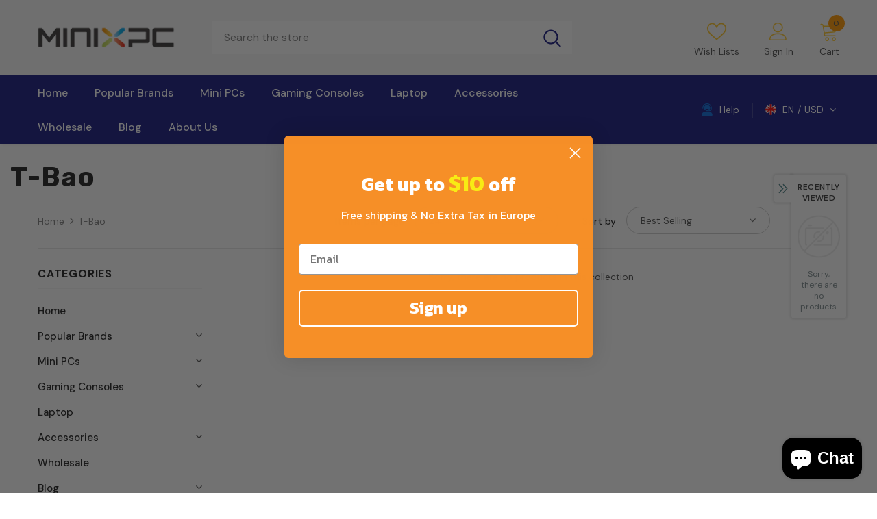

--- FILE ---
content_type: text/html; charset=utf-8
request_url: https://minixpc.com/collections/t-bao
body_size: 95562
content:
  <!doctype html>
<!--[if lt IE 7]><html class="no-js lt-ie9 lt-ie8 lt-ie7" lang="en"> <![endif]-->
<!--[if IE 7]><html class="no-js lt-ie9 lt-ie8" lang="en"> <![endif]-->
<!--[if IE 8]><html class="no-js lt-ie9" lang="en"> <![endif]-->
<!--[if IE 9 ]><html class="ie9 no-js"> <![endif]-->
<!--[if (gt IE 9)|!(IE)]><!--> <html class="no-js"> <!--<![endif]-->
<head>


<!-- Global site tag (gtag.js) - Google Analytics -->
<script async src="https://www.googletagmanager.com/gtag/js?id=G-6WN7CNX2FL"></script>
<script>
  window.dataLayer = window.dataLayer || [];
  function gtag(){dataLayer.push(arguments);}
  gtag('js', new Date());

  gtag('config', 'G-6WN7CNX2FL');
</script>
  <!-- Basic page needs ================================================== -->
  <meta charset="utf-8">
  <meta http-equiv="X-UA-Compatible" content="IE=edge,chrome=1">
	
  <!-- Title and description ================================================== -->
   
  <title>
    Buy Cheap T-BAO AMD Ryzen 7 4700U T-bao Mini PC Free Shipping
    
    

     &ndash; 
    Minixpc
    
  </title>
  

  
  <meta name="description" content="Buy Cheap T-BAO AMD Ryzen 7 4700U Mini PC from Minixpc online store with 12 months warranty.">
  

  <!-- Product meta ================================================== -->
  


  <meta property="og:type" content="website">
  <meta property="og:title" content="Buy Cheap T-BAO AMD Ryzen 7 4700U T-bao Mini PC Free Shipping">
  


  <meta property="og:description" content="Buy Cheap T-BAO AMD Ryzen 7 4700U Mini PC from Minixpc online store with 12 months warranty.">


  <meta property="og:url" content="https://minixpc.com/collections/t-bao">
  <meta property="og:site_name" content="Minixpc">
  <!-- /snippets/twitter-card.liquid -->









  <!-- Helpers ================================================== -->
  <link rel="canonical" href="https://minixpc.com/collections/t-bao">
  <link canonical-shop-url="https://minixpc.com/">
  <meta name="viewport" content="width=device-width,initial-scale=1">
  <link rel="preload" href="//minixpc.com/cdn/shop/t/24/assets/vendor.min.css?v=72559489221033970801762314276" as="style">
  <link rel="preload" href="//minixpc.com/cdn/shop/t/24/assets/theme-styles.css?v=52263689437640221721762314276" as="style">
  <link rel="preload" href="//minixpc.com/cdn/shop/t/24/assets/theme-styles-responsive.css?v=61558172857364462121762314276" as="style">
  <link rel="preload" href="//minixpc.com/cdn/shop/t/24/assets/theme-settings.css?v=154708852097666775271762314276" as="style">
  <link rel="preload" href="//minixpc.com/cdn/shop/t/24/assets/header-05.css?v=24831908534956197621762314276" as="style">
  <link rel="preload" href="//minixpc.com/cdn/shop/t/24/assets/header-06.css?v=85907022626976746251762314276" as="style">
  <link rel="preload" href="//minixpc.com/cdn/shop/t/24/assets/header-07.css?v=15486058026598258081762314276" as="style">
  <link rel="preload" href="//minixpc.com/cdn/shop/t/24/assets/header-08.css?v=32205214482966257211762314276" as="style">
  <link rel="preload" href="//minixpc.com/cdn/shop/t/24/assets/footer-06.css?v=132629616272968652451762314276" as="style">
  <link rel="preload" href="//minixpc.com/cdn/shop/t/24/assets/footer-07.css?v=75870158675213325081762314276" as="style">
  <link rel="preload" href="//minixpc.com/cdn/shop/t/24/assets/footer-08.css?v=17161311055609253561762314276" as="style">
  <link rel="preload" href="//minixpc.com/cdn/shop/t/24/assets/footer-09.css?v=31723816694365087181762314276" as="style">
  <link rel="preload" href="//minixpc.com/cdn/shop/t/24/assets/product-skin.css?v=73726794137802040621762314276" as="style">
  <link rel="preload" href="//minixpc.com/cdn/shop/t/24/assets/layout_style_1170.css?v=47758768408594103641762314276" as="style">
  <link rel="preload" href="//minixpc.com/cdn/shop/t/24/assets/layout_style_fullwidth.css?v=139908533630461757151762314276" as="style">
  <link rel="preload" href="//minixpc.com/cdn/shop/t/24/assets/layout_style_flower.css?v=46301794337413993831762314276" as="style">
  <link rel="preload" href="//minixpc.com/cdn/shop/t/24/assets/layout_style_suppermarket.css?v=160283457072398162371762314276" as="style">
  <link rel="preload" href="//minixpc.com/cdn/shop/t/24/assets/layout_style_surfup.css?v=80253166192398295881762314276" as="style">
  <link rel="preload" href="//minixpc.com/cdn/shop/t/24/assets/product-supermarket.css?v=81307210399932240901762314276" as="style">
  <link rel="preload" href="//minixpc.com/cdn/shop/t/24/assets/jquery.min.js?v=56888366816115934351762314276" as="script">

  <!-- Favicon -->
  
  <link rel="shortcut icon" href="//minixpc.com/cdn/shop/files/x_32x32.png?v=1635496604" type="image/png">
  
  
  <!-- Styles -->
  <style>
    
@import url('https://fonts.googleapis.com/css?family=DM+Sans:300,300i,400,400i,500,500i,600,600i,700,700i,800,800i&display=swap');
			    

          
@import url('https://fonts.googleapis.com/css?family=Rubik:300,300i,400,400i,500,500i,600,600i,700,700i,800,800i&display=swap');
			        
          
    
    :root {
      --font_size: 14px;
      --font_size_minus1: 13px;
      --font_size_minus2: 12px;
      --font_size_minus3: 11px;
      --font_size_minus4: 10px;
      --font_size_plus1: 15px;
      --font_size_plus2: 16px;
      --font_size_plus3: 17px;
      --font_size_plus4: 18px;
      --font_size_plus5: 19px;
      --font_size_plus6: 20px;
      --font_size_plus7: 21px;
      --font_size_plus8: 22px;
      --font_size_plus9: 23px;
      --font_size_plus10: 24px;
      --font_size_plus11: 25px;
      --font_size_plus12: 26px;
      --font_size_plus13: 27px;
      --font_size_plus14: 28px;
      --font_size_plus15: 29px;
      --font_size_plus16: 30px;
      --font_size_plus18: 32px;
      --font_size_plus21: 35px;
      --font_size_plus22: 36px;
      --font_size_plus23: 37px;
      --font_size_plus24: 38px;
      --font_size_plus29: 43px;
      --font_size_plus33: 47px;

	  --fonts_name: DM Sans;
	  --fonts_name_2: Rubik;

      /* Color */
      --body_bg: #ffffff;
      --body_color: #505050;
      --link_color: #0a6cdc;
      --link_color_hover: #232323;

      /* Breadcrumb */
      --breadcrumb_color : #808080;
      --breadcrumb_text_transform : capitalize;

      /* Header and Title */
      --page_title_font_size: 20px;
      --page_title_font_size_minus4: 16px;
      --page_title_font_size_plus5: 25px;
      --page_title_color: #202020;
      --page_title_text_align : left;

      /* Product  */
      --product_text_transform : none;
      --product_name_text_align : left;
      --color_title_pr: #202020;
      --color_title_pr_hover: #202020;
      --color_vendor : #202020;
      --sale_text : #e10600;
      --bg_sale : #ffd8d7;
      --custom_label_text : #fd9427;
      --custom_label_bg : #feedbd;
      --bundle_label_text : #43b200;
      --bundle_label_bg : #d7ffd2;
      --new_label_text : #0a6cdc;
      --new_label_bg : #d2e7ff;
      --new_label_border : #d2e7ff;
      --sold_out_text : #505050;
      --bg_sold_out : #e7e7e7;
      --color_price: #202020;
      --color_price_sale: #e10600;
      --color_compare_price: #505050;
      --color_compare_product: #ffffff;
      
        --color_quick_view: #202020;
        --bg_quick_view: #ffffff;
      
      --color_wishlist: #0e0e0e;
      --bg_wishlist: #f5f5f5;
      --bg_wishlist_active: #ffe5e5;


      /* Button 1 */
      --background_1: #0a6cdc;
      --color_1 : #ffffff;
      --border_1 : #0a6cdc;

      /* Button 2 */
      --background_2: #ffffff;
      --color_2 : #202020;
      --border_2 : #505050;

      /* Button 3 */
      --background_3: #202020;
      --color_3 : #ffffff;
      --border_3 : #202020;

      /* Button Add To Cart */
      --color_add_to_cart : #fff;
      --border_add_to_cart : #000;
      --background_add_to_cart : #000;

      --color_add_to_cart_hover : #000;
      --border_add_to_cart_hover : #000;
      --background_add_to_cart_hover : #fff;


      /* Button */
      
        --button_font_family: Rubik;
      
      --button_font_size: px;
      --button_font_weight: ;
      --button_border_radius: px;
      --button_border_width: px;
      --button_border_style: ;
      --button_text_align: ;
      --button_text_transform: ;
      --button_letter_spacing: ;
      --button_padding_top: px;
      --button_padding_bottom: px;
      --button_padding_left: px;
      --button_padding_right: px;

      

      /* Border Color */
      --border_widget_title : #e0e0e0;
      --border_color_1 : #ebebeb;
      --border_color_2: #e7e7e7;
      --border_page_title: #eaeaea;
      --border_input: #cbcbcb;
      --border_checkbox: #d0d0d0;
      --border_dropdown: #dadada;
      --border_bt_sidebar : #f6f6f6;
      --color_icon_drop: #6b6b6b;

      
          --color_ipt: #3c3c3c;
        

      
        
          --color_slick_arrow: #323232;
          --color_border_slick_arrow: #323232;
          --color_bg_slick_arrow: #ffffff;
        
      

      /*color Mobile*/

      --color_menu_mb: #232323;
      --color_menu_level3: #3c3c3c;

      /* Mixin ================= */
      

  		  
           --font_size_btn: 15px;   
        

        
            --padding_btn: 7px 15px 7px;
        

        
          --letter_spacing_btn: .05em;
        

          --padding_btn_bundle: 10px 15px 8px 15px;
          --padding_btn_qv_add_to_cart: 12px 15px 10px;
      

      
      
          --color-price-box: var(--color_compare_price);
      

      --color_review: #fac325;
      --color_review_empty: #cccccc;

      --border-product-image: #e6e6e6;

      
      --border-radius-17: 0;
      --border-radius-50: 0;
      
    }
</style>
  <link href="//minixpc.com/cdn/shop/t/24/assets/vendor.min.css?v=72559489221033970801762314276" rel="stylesheet" type="text/css" media="all" />
<link href="//minixpc.com/cdn/shop/t/24/assets/theme-styles.css?v=52263689437640221721762314276" rel="stylesheet" type="text/css" media="all" />
<link href="//minixpc.com/cdn/shop/t/24/assets/theme-styles-responsive.css?v=61558172857364462121762314276" rel="stylesheet" type="text/css" media="all" />
<link href="//minixpc.com/cdn/shop/t/24/assets/theme-settings.css?v=154708852097666775271762314276" rel="stylesheet" type="text/css" media="all" />











	<link href="//minixpc.com/cdn/shop/t/24/assets/header-08.css?v=32205214482966257211762314276" rel="stylesheet" type="text/css" media="all" />









	<link href="//minixpc.com/cdn/shop/t/24/assets/footer-09.css?v=31723816694365087181762314276" rel="stylesheet" type="text/css" media="all" />





	<link href="//minixpc.com/cdn/shop/t/24/assets/product-supermarket.css?v=81307210399932240901762314276" rel="stylesheet" type="text/css" media="all" />





	<link href="//minixpc.com/cdn/shop/t/24/assets/category-supermarket.css?v=101059380243023040721762314276" rel="stylesheet" type="text/css" media="all" />










  
   <!-- Scripts -->
  <script src="//minixpc.com/cdn/shop/t/24/assets/jquery.min.js?v=56888366816115934351762314276" type="text/javascript"></script>
<script src="//minixpc.com/cdn/shop/t/24/assets/jquery-cookie.min.js?v=72365755745404048181762314276" type="text/javascript"></script>
<script src="//minixpc.com/cdn/shop/t/24/assets/lazysizes.min.js?v=84414966064882348651762314276" type="text/javascript"></script>

<script>
  	window.lazySizesConfig = window.lazySizesConfig || {};
    lazySizesConfig.loadMode = 1;
    window.lazySizesConfig.init = false;
    lazySizes.init();
  
    window.ajax_cart = "upsell";
    window.money_format = "<span class='money'>${{amount}}</span>";//"<span class='money'>${{amount}} USD</span>";
    window.shop_currency = "USD";
    window.show_multiple_currencies = true;
    window.use_color_swatch = true;
    window.color_swatch_style = "normal";
    window.enable_sidebar_multiple_choice = true;
    window.file_url = "//minixpc.com/cdn/shop/files/?v=1253";
    window.asset_url = "";
    window.router = "";
    window.swatch_recently = "color, couleur";
    window.label_sale = "label_sale";
    window.layout_style = "layout_style_1";
    window.layout_home = "";
    window.product_style = "supermarket";
    window.category_style = "supermarket";
    window.layout_body = "default";
    
    window.inventory_text = {
        in_stock: "In stock",
        many_in_stock: "Many in stock",
        out_of_stock: "Out of stock",
        add_to_cart: "Add to cart",
        add_all_to_cart: "Add all to Cart",
        sold_out: "Sold Out",
        select_options : "Select options",
        unavailable: "Sold Out",
        view_all_collection: "View All",
        no_more_product: "No more product",
        show_options: "Show Variants",
        hide_options: "Hide Variants",
        adding : "Adding",
        thank_you : "Thank You",
        add_more : "Add More",
        cart_feedback : "Added",
        add_wishlist : "Add to Wish List",
        remove_wishlist : "Remove Wish List",
        add_wishlist_1 : "Add to wishlist",
        remove_wishlist_1 : "Remove wishlist",
        previous: "Prev",
        next: "Next",
      	pre_order : "Pre Order",
        hotStock: "Hurry up! only [inventory] left",
        view_more: "View All",
        view_less : "View Less",
        show_more: "Show More",
        show_less : "Show Less",
        days : "Days",
        hours : "Hours",
        mins : "Mins",
        secs : "Secs",

        customlabel: "Custom Label",
        newlabel: "New",
        salelabel: "Sale",
        soldoutlabel: "Sold Out",
        bundlelabel: "Bundle",

        message_compare : "You must select at least two products to compare!",
        message_iscart : "is added to your shopping cart.",

        add_compare : "Add to compare",
        remove_compare : "Remove compare",
        remove: "Remove",
        warning_quantity: "Maximum quantity",
    };
    window.multi_lang = false;
    window.infinity_scroll_feature = true;
    window.newsletter_popup = false;
    window.hidden_newsletter = true;
    window.option_ptoduct1 = "size";
    window.option_ptoduct2 = "color";
    window.option_ptoduct3 = "option 3"

    /* Free Shipping Message */
    window.free_shipping_color1 = "#f44336";  
    window.free_shipping_color2 = "#ff9800";
    window.free_shipping_color3 = "#69c69c";
    window.free_shipping_price = 800;
    window.free_shipping_text = {
        free_shipping_message_1: "You qualify for free shipping!",
        free_shipping_message_2:"Only",
        free_shipping_message_3: "away from",
        free_shipping_message_4: "free shipping",
        free_shipping_1: "Free",
        free_shipping_2: "TBD",
    }

</script>

  <!-- Header hook for plugins ================================ -->
  <script>window.performance && window.performance.mark && window.performance.mark('shopify.content_for_header.start');</script><meta name="google-site-verification" content="7XqPQGNUwqCgcKcjKuaaCDyWXG_5MbtB5EVYIQP_8gM">
<meta id="shopify-digital-wallet" name="shopify-digital-wallet" content="/55005544682/digital_wallets/dialog">
<meta name="shopify-checkout-api-token" content="2657ee574577de5ff5b6aec0e1d15077">
<meta id="in-context-paypal-metadata" data-shop-id="55005544682" data-venmo-supported="false" data-environment="production" data-locale="en_US" data-paypal-v4="true" data-currency="USD">
<link rel="alternate" type="application/atom+xml" title="Feed" href="/collections/t-bao.atom" />
<link rel="alternate" hreflang="x-default" href="https://minixpc.com/collections/t-bao">
<link rel="alternate" hreflang="en" href="https://minixpc.com/collections/t-bao">
<link rel="alternate" hreflang="de" href="https://minixpc.com/de/collections/t-bao">
<link rel="alternate" hreflang="en-DE" href="https://minixpc.com/en-de/collections/t-bao">
<link rel="alternate" type="application/json+oembed" href="https://minixpc.com/collections/t-bao.oembed">
<script async="async" src="/checkouts/internal/preloads.js?locale=en-US"></script>
<script id="shopify-features" type="application/json">{"accessToken":"2657ee574577de5ff5b6aec0e1d15077","betas":["rich-media-storefront-analytics"],"domain":"minixpc.com","predictiveSearch":true,"shopId":55005544682,"locale":"en"}</script>
<script>var Shopify = Shopify || {};
Shopify.shop = "minixpc.myshopify.com";
Shopify.locale = "en";
Shopify.currency = {"active":"USD","rate":"1.0"};
Shopify.country = "US";
Shopify.theme = {"name":"Copy of Copy of Copy of Ella-5.0.5-sections-rea...","id":142723514602,"schema_name":"Ella","schema_version":"5.0.5","theme_store_id":null,"role":"main"};
Shopify.theme.handle = "null";
Shopify.theme.style = {"id":null,"handle":null};
Shopify.cdnHost = "minixpc.com/cdn";
Shopify.routes = Shopify.routes || {};
Shopify.routes.root = "/";</script>
<script type="module">!function(o){(o.Shopify=o.Shopify||{}).modules=!0}(window);</script>
<script>!function(o){function n(){var o=[];function n(){o.push(Array.prototype.slice.apply(arguments))}return n.q=o,n}var t=o.Shopify=o.Shopify||{};t.loadFeatures=n(),t.autoloadFeatures=n()}(window);</script>
<script id="shop-js-analytics" type="application/json">{"pageType":"collection"}</script>
<script defer="defer" async type="module" src="//minixpc.com/cdn/shopifycloud/shop-js/modules/v2/client.init-shop-cart-sync_BdyHc3Nr.en.esm.js"></script>
<script defer="defer" async type="module" src="//minixpc.com/cdn/shopifycloud/shop-js/modules/v2/chunk.common_Daul8nwZ.esm.js"></script>
<script type="module">
  await import("//minixpc.com/cdn/shopifycloud/shop-js/modules/v2/client.init-shop-cart-sync_BdyHc3Nr.en.esm.js");
await import("//minixpc.com/cdn/shopifycloud/shop-js/modules/v2/chunk.common_Daul8nwZ.esm.js");

  window.Shopify.SignInWithShop?.initShopCartSync?.({"fedCMEnabled":true,"windoidEnabled":true});

</script>
<script>(function() {
  var isLoaded = false;
  function asyncLoad() {
    if (isLoaded) return;
    isLoaded = true;
    var urls = ["https:\/\/ecommplugins-scripts.trustpilot.com\/v2.1\/js\/header.min.js?settings=eyJrZXkiOiJNOW5JVVczTW5jZUNGenBTIiwicyI6Im5vbmUifQ==\u0026v=2.5\u0026shop=minixpc.myshopify.com","https:\/\/ecommplugins-trustboxsettings.trustpilot.com\/minixpc.myshopify.com.js?settings=1671436916913\u0026shop=minixpc.myshopify.com","https:\/\/widget.trustpilot.com\/bootstrap\/v5\/tp.widget.sync.bootstrap.min.js?shop=minixpc.myshopify.com","\/\/cdn.shopify.com\/proxy\/593b75c7c2184e54db45db5121c33d6b6396f134b271b28f631774e245acf828\/api.goaffpro.com\/loader.js?shop=minixpc.myshopify.com\u0026sp-cache-control=cHVibGljLCBtYXgtYWdlPTkwMA"];
    for (var i = 0; i < urls.length; i++) {
      var s = document.createElement('script');
      s.type = 'text/javascript';
      s.async = true;
      s.src = urls[i];
      var x = document.getElementsByTagName('script')[0];
      x.parentNode.insertBefore(s, x);
    }
  };
  if(window.attachEvent) {
    window.attachEvent('onload', asyncLoad);
  } else {
    window.addEventListener('load', asyncLoad, false);
  }
})();</script>
<script id="__st">var __st={"a":55005544682,"offset":28800,"reqid":"ac1340ee-d8b4-4170-9499-6f01500926b3-1769014113","pageurl":"minixpc.com\/collections\/t-bao","u":"b97d123e6181","p":"collection","rtyp":"collection","rid":370449481962};</script>
<script>window.ShopifyPaypalV4VisibilityTracking = true;</script>
<script id="captcha-bootstrap">!function(){'use strict';const t='contact',e='account',n='new_comment',o=[[t,t],['blogs',n],['comments',n],[t,'customer']],c=[[e,'customer_login'],[e,'guest_login'],[e,'recover_customer_password'],[e,'create_customer']],r=t=>t.map((([t,e])=>`form[action*='/${t}']:not([data-nocaptcha='true']) input[name='form_type'][value='${e}']`)).join(','),a=t=>()=>t?[...document.querySelectorAll(t)].map((t=>t.form)):[];function s(){const t=[...o],e=r(t);return a(e)}const i='password',u='form_key',d=['recaptcha-v3-token','g-recaptcha-response','h-captcha-response',i],f=()=>{try{return window.sessionStorage}catch{return}},m='__shopify_v',_=t=>t.elements[u];function p(t,e,n=!1){try{const o=window.sessionStorage,c=JSON.parse(o.getItem(e)),{data:r}=function(t){const{data:e,action:n}=t;return t[m]||n?{data:e,action:n}:{data:t,action:n}}(c);for(const[e,n]of Object.entries(r))t.elements[e]&&(t.elements[e].value=n);n&&o.removeItem(e)}catch(o){console.error('form repopulation failed',{error:o})}}const l='form_type',E='cptcha';function T(t){t.dataset[E]=!0}const w=window,h=w.document,L='Shopify',v='ce_forms',y='captcha';let A=!1;((t,e)=>{const n=(g='f06e6c50-85a8-45c8-87d0-21a2b65856fe',I='https://cdn.shopify.com/shopifycloud/storefront-forms-hcaptcha/ce_storefront_forms_captcha_hcaptcha.v1.5.2.iife.js',D={infoText:'Protected by hCaptcha',privacyText:'Privacy',termsText:'Terms'},(t,e,n)=>{const o=w[L][v],c=o.bindForm;if(c)return c(t,g,e,D).then(n);var r;o.q.push([[t,g,e,D],n]),r=I,A||(h.body.append(Object.assign(h.createElement('script'),{id:'captcha-provider',async:!0,src:r})),A=!0)});var g,I,D;w[L]=w[L]||{},w[L][v]=w[L][v]||{},w[L][v].q=[],w[L][y]=w[L][y]||{},w[L][y].protect=function(t,e){n(t,void 0,e),T(t)},Object.freeze(w[L][y]),function(t,e,n,w,h,L){const[v,y,A,g]=function(t,e,n){const i=e?o:[],u=t?c:[],d=[...i,...u],f=r(d),m=r(i),_=r(d.filter((([t,e])=>n.includes(e))));return[a(f),a(m),a(_),s()]}(w,h,L),I=t=>{const e=t.target;return e instanceof HTMLFormElement?e:e&&e.form},D=t=>v().includes(t);t.addEventListener('submit',(t=>{const e=I(t);if(!e)return;const n=D(e)&&!e.dataset.hcaptchaBound&&!e.dataset.recaptchaBound,o=_(e),c=g().includes(e)&&(!o||!o.value);(n||c)&&t.preventDefault(),c&&!n&&(function(t){try{if(!f())return;!function(t){const e=f();if(!e)return;const n=_(t);if(!n)return;const o=n.value;o&&e.removeItem(o)}(t);const e=Array.from(Array(32),(()=>Math.random().toString(36)[2])).join('');!function(t,e){_(t)||t.append(Object.assign(document.createElement('input'),{type:'hidden',name:u})),t.elements[u].value=e}(t,e),function(t,e){const n=f();if(!n)return;const o=[...t.querySelectorAll(`input[type='${i}']`)].map((({name:t})=>t)),c=[...d,...o],r={};for(const[a,s]of new FormData(t).entries())c.includes(a)||(r[a]=s);n.setItem(e,JSON.stringify({[m]:1,action:t.action,data:r}))}(t,e)}catch(e){console.error('failed to persist form',e)}}(e),e.submit())}));const S=(t,e)=>{t&&!t.dataset[E]&&(n(t,e.some((e=>e===t))),T(t))};for(const o of['focusin','change'])t.addEventListener(o,(t=>{const e=I(t);D(e)&&S(e,y())}));const B=e.get('form_key'),M=e.get(l),P=B&&M;t.addEventListener('DOMContentLoaded',(()=>{const t=y();if(P)for(const e of t)e.elements[l].value===M&&p(e,B);[...new Set([...A(),...v().filter((t=>'true'===t.dataset.shopifyCaptcha))])].forEach((e=>S(e,t)))}))}(h,new URLSearchParams(w.location.search),n,t,e,['guest_login'])})(!0,!0)}();</script>
<script integrity="sha256-4kQ18oKyAcykRKYeNunJcIwy7WH5gtpwJnB7kiuLZ1E=" data-source-attribution="shopify.loadfeatures" defer="defer" src="//minixpc.com/cdn/shopifycloud/storefront/assets/storefront/load_feature-a0a9edcb.js" crossorigin="anonymous"></script>
<script data-source-attribution="shopify.dynamic_checkout.dynamic.init">var Shopify=Shopify||{};Shopify.PaymentButton=Shopify.PaymentButton||{isStorefrontPortableWallets:!0,init:function(){window.Shopify.PaymentButton.init=function(){};var t=document.createElement("script");t.src="https://minixpc.com/cdn/shopifycloud/portable-wallets/latest/portable-wallets.en.js",t.type="module",document.head.appendChild(t)}};
</script>
<script data-source-attribution="shopify.dynamic_checkout.buyer_consent">
  function portableWalletsHideBuyerConsent(e){var t=document.getElementById("shopify-buyer-consent"),n=document.getElementById("shopify-subscription-policy-button");t&&n&&(t.classList.add("hidden"),t.setAttribute("aria-hidden","true"),n.removeEventListener("click",e))}function portableWalletsShowBuyerConsent(e){var t=document.getElementById("shopify-buyer-consent"),n=document.getElementById("shopify-subscription-policy-button");t&&n&&(t.classList.remove("hidden"),t.removeAttribute("aria-hidden"),n.addEventListener("click",e))}window.Shopify?.PaymentButton&&(window.Shopify.PaymentButton.hideBuyerConsent=portableWalletsHideBuyerConsent,window.Shopify.PaymentButton.showBuyerConsent=portableWalletsShowBuyerConsent);
</script>
<script data-source-attribution="shopify.dynamic_checkout.cart.bootstrap">document.addEventListener("DOMContentLoaded",(function(){function t(){return document.querySelector("shopify-accelerated-checkout-cart, shopify-accelerated-checkout")}if(t())Shopify.PaymentButton.init();else{new MutationObserver((function(e,n){t()&&(Shopify.PaymentButton.init(),n.disconnect())})).observe(document.body,{childList:!0,subtree:!0})}}));
</script>
<script id='scb4127' type='text/javascript' async='' src='https://minixpc.com/cdn/shopifycloud/privacy-banner/storefront-banner.js'></script><link id="shopify-accelerated-checkout-styles" rel="stylesheet" media="screen" href="https://minixpc.com/cdn/shopifycloud/portable-wallets/latest/accelerated-checkout-backwards-compat.css" crossorigin="anonymous">
<style id="shopify-accelerated-checkout-cart">
        #shopify-buyer-consent {
  margin-top: 1em;
  display: inline-block;
  width: 100%;
}

#shopify-buyer-consent.hidden {
  display: none;
}

#shopify-subscription-policy-button {
  background: none;
  border: none;
  padding: 0;
  text-decoration: underline;
  font-size: inherit;
  cursor: pointer;
}

#shopify-subscription-policy-button::before {
  box-shadow: none;
}

      </style>

<script>window.performance && window.performance.mark && window.performance.mark('shopify.content_for_header.end');</script>

  <!--[if lt IE 9]>
  <script src="//html5shiv.googlecode.com/svn/trunk/html5.js" type="text/javascript"></script>
  <![endif]-->

  
  
  

  <script>

    Shopify.productOptionsMap = {};
    Shopify.quickViewOptionsMap = {};

    Shopify.updateOptionsInSelector = function(selectorIndex, wrapperSlt) {
        Shopify.optionsMap = wrapperSlt === '.product' ? Shopify.productOptionsMap : Shopify.quickViewOptionsMap;

        switch (selectorIndex) {
            case 0:
                var key = 'root';
                var selector = $(wrapperSlt + ' .single-option-selector:eq(0)');
                break;
            case 1:
                var key = $(wrapperSlt + ' .single-option-selector:eq(0)').val();
                var selector = $(wrapperSlt + ' .single-option-selector:eq(1)');
                break;
            case 2:
                var key = $(wrapperSlt + ' .single-option-selector:eq(0)').val();
                key += ' / ' + $(wrapperSlt + ' .single-option-selector:eq(1)').val();
                var selector = $(wrapperSlt + ' .single-option-selector:eq(2)');
        }

        var initialValue = selector.val();
        selector.empty();

        var availableOptions = Shopify.optionsMap[key];

        if (availableOptions && availableOptions.length) {
            for (var i = 0; i < availableOptions.length; i++) {
                var option = availableOptions[i].replace('-sold-out','');
                var newOption = $('<option></option>').val(option).html(option);

                selector.append(newOption);
            }

            $(wrapperSlt + ' .swatch[data-option-index="' + selectorIndex + '"] .swatch-element').each(function() {
                // debugger;
                if ($.inArray($(this).attr('data-value'), availableOptions) !== -1) {
                    $(this).addClass('available').removeClass('soldout').find(':radio').prop('disabled',false).prop('checked',true);
                }
                else {
                    if ($.inArray($(this).attr('data-value') + '-sold-out', availableOptions) !== -1) {
                        $(this).addClass('available').addClass('soldout').find(':radio').prop('disabled',false).prop('checked',true);
                    } else {
                        $(this).removeClass('available').addClass('soldout').find(':radio').prop('disabled',true).prop('checked',false);
                    }
                    
                }
            });

            if ($.inArray(initialValue, availableOptions) !== -1) {
                selector.val(initialValue);
            }

            selector.trigger('change');
        };
    };

    Shopify.linkOptionSelectors = function(product, wrapperSlt, check) {
        // Building our mapping object.
        Shopify.optionsMap = wrapperSlt === '.product' ? Shopify.productOptionsMap : Shopify.quickViewOptionsMap;
        var arr_1= [],
            arr_2= [],
            arr_3= [];

        Shopify.optionsMap['root'] == [];
        for (var i = 0; i < product.variants.length; i++) {
            var variant = product.variants[i];
            if (variant) {
                var key1 = variant.option1;
                var key2 = variant.option1 + ' / ' + variant.option2;
                Shopify.optionsMap[key1] = [];
                Shopify.optionsMap[key2] = [];
            }
        }
        for (var i = 0; i < product.variants.length; i++) {
            var variant = product.variants[i];
            if (variant) {
                if (window.use_color_swatch) {
                    if (variant.available) {
                        // Gathering values for the 1st drop-down.
                        Shopify.optionsMap['root'] = Shopify.optionsMap['root'] || [];

                        // if ($.inArray(variant.option1 + '-sold-out', Shopify.optionsMap['root']) !== -1) {
                        //     Shopify.optionsMap['root'].pop();
                        // } 

                        arr_1.push(variant.option1);
                        arr_1 = $.unique(arr_1);

                        Shopify.optionsMap['root'].push(variant.option1);

                        Shopify.optionsMap['root'] = Shopify.uniq(Shopify.optionsMap['root']);

                        // Gathering values for the 2nd drop-down.
                        if (product.options.length > 1) {
                        var key = variant.option1;
                            Shopify.optionsMap[key] = Shopify.optionsMap[key] || [];
                            // if ($.inArray(variant.option2 + '-sold-out', Shopify.optionsMap[key]) !== -1) {
                            //     Shopify.optionsMap[key].pop();
                            // } 
                            Shopify.optionsMap[key].push(variant.option2);
                            if ($.inArray(variant.option2, arr_2) === -1) {
                                arr_2.push(variant.option2);
                                arr_2 = $.unique(arr_2);
                            }
                            Shopify.optionsMap[key] = Shopify.uniq(Shopify.optionsMap[key]);
                        }

                        // Gathering values for the 3rd drop-down.
                        if (product.options.length === 3) {
                            var key = variant.option1 + ' / ' + variant.option2;
                            Shopify.optionsMap[key] = Shopify.optionsMap[key] || [];
                            Shopify.optionsMap[key].push(variant.option3);

                            if ($.inArray(variant.option3, arr_3) === -1) {
                                arr_3.push(variant.option3);
                                arr_3 = $.unique(arr_3);
                            }
                            
                            Shopify.optionsMap[key] = Shopify.uniq(Shopify.optionsMap[key]);
                        }
                    } else {
                        // Gathering values for the 1st drop-down.
                        Shopify.optionsMap['root'] = Shopify.optionsMap['root'] || [];
                        if ($.inArray(variant.option1, arr_1) === -1) {
                            Shopify.optionsMap['root'].push(variant.option1 + '-sold-out');
                        }
                        
                        Shopify.optionsMap['root'] = Shopify.uniq(Shopify.optionsMap['root']);

                        // Gathering values for the 2nd drop-down.
                        if (product.options.length > 1) {
                            var key = variant.option1;
                            Shopify.optionsMap[key] = Shopify.optionsMap[key] || [];
                            // Shopify.optionsMap[key].push(variant.option2);

                            // if ($.inArray(variant.option2, arr_2) === -1) {
                                Shopify.optionsMap[key].push(variant.option2 + '-sold-out');
                            // }
                            
                            Shopify.optionsMap[key] = Shopify.uniq(Shopify.optionsMap[key]);
                        }

                        // Gathering values for the 3rd drop-down.
                        if (product.options.length === 3) {
                            var key = variant.option1 + ' / ' + variant.option2;
                            Shopify.optionsMap[key] = Shopify.optionsMap[key] || [];
//                             if ($.inArray(variant.option3, arr_3) === -1) {
                                Shopify.optionsMap[key].push(variant.option3 + '-sold-out');
//                             }
                            Shopify.optionsMap[key] = Shopify.uniq(Shopify.optionsMap[key]);
                        }

                    }
                } else {
                    // Gathering values for the 1st drop-down.
                    if (check) {
                        if (variant.available) {
                            Shopify.optionsMap['root'] = Shopify.optionsMap['root'] || [];
                            Shopify.optionsMap['root'].push(variant.option1);
                            Shopify.optionsMap['root'] = Shopify.uniq(Shopify.optionsMap['root']);

                            // Gathering values for the 2nd drop-down.
                            if (product.options.length > 1) {
                            var key = variant.option1;
                                Shopify.optionsMap[key] = Shopify.optionsMap[key] || [];
                                Shopify.optionsMap[key].push(variant.option2);
                                Shopify.optionsMap[key] = Shopify.uniq(Shopify.optionsMap[key]);
                            }

                            // Gathering values for the 3rd drop-down.
                            if (product.options.length === 3) {
                                var key = variant.option1 + ' / ' + variant.option2;
                                Shopify.optionsMap[key] = Shopify.optionsMap[key] || [];
                                Shopify.optionsMap[key].push(variant.option3);
                                Shopify.optionsMap[key] = Shopify.uniq(Shopify.optionsMap[key]);
                            }
                        }
                    } else {
                        Shopify.optionsMap['root'] = Shopify.optionsMap['root'] || [];

                        Shopify.optionsMap['root'].push(variant.option1);
                        Shopify.optionsMap['root'] = Shopify.uniq(Shopify.optionsMap['root']);

                        // Gathering values for the 2nd drop-down.
                        if (product.options.length > 1) {
                        var key = variant.option1;
                            Shopify.optionsMap[key] = Shopify.optionsMap[key] || [];
                            Shopify.optionsMap[key].push(variant.option2);
                            Shopify.optionsMap[key] = Shopify.uniq(Shopify.optionsMap[key]);
                        }

                        // Gathering values for the 3rd drop-down.
                        if (product.options.length === 3) {
                            var key = variant.option1 + ' / ' + variant.option2;
                            Shopify.optionsMap[key] = Shopify.optionsMap[key] || [];
                            Shopify.optionsMap[key].push(variant.option3);
                            Shopify.optionsMap[key] = Shopify.uniq(Shopify.optionsMap[key]);
                        }
                    }
                    
                }
            }
        };

        // Update options right away.
        Shopify.updateOptionsInSelector(0, wrapperSlt);

        if (product.options.length > 1) Shopify.updateOptionsInSelector(1, wrapperSlt);
        if (product.options.length === 3) Shopify.updateOptionsInSelector(2, wrapperSlt);

        // When there is an update in the first dropdown.
        $(wrapperSlt + " .single-option-selector:eq(0)").change(function() {
            Shopify.updateOptionsInSelector(1, wrapperSlt);
            if (product.options.length === 3) Shopify.updateOptionsInSelector(2, wrapperSlt);
            return true;
        });

        // When there is an update in the second dropdown.
        $(wrapperSlt + " .single-option-selector:eq(1)").change(function() {
            if (product.options.length === 3) Shopify.updateOptionsInSelector(2, wrapperSlt);
            return true;
        });
    };
</script>
  

<!-- "snippets/alireviews_core.liquid" was not rendered, the associated app was uninstalled --> 
 <script src="//minixpc.com/cdn/shop/t/24/assets/ll_promoter_pro.js?v=63939806307371827391762314276" type="text/javascript"></script>
   
<!-- Start of Judge.me Core -->
<link rel="dns-prefetch" href="https://cdn.judge.me/">
<script data-cfasync='false' class='jdgm-settings-script'>window.jdgmSettings={"pagination":5,"disable_web_reviews":false,"badge_no_review_text":"No reviews","badge_n_reviews_text":"{{ n }} review/reviews","hide_badge_preview_if_no_reviews":true,"badge_hide_text":false,"enforce_center_preview_badge":false,"widget_title":"Customer Reviews","widget_open_form_text":"Write a review","widget_close_form_text":"Cancel review","widget_refresh_page_text":"Refresh page","widget_summary_text":"Based on {{ number_of_reviews }} review/reviews","widget_no_review_text":"Be the first to write a review","widget_name_field_text":"Display name","widget_verified_name_field_text":"Verified Name (public)","widget_name_placeholder_text":"Display name","widget_required_field_error_text":"This field is required.","widget_email_field_text":"Email address","widget_verified_email_field_text":"Verified Email (private, can not be edited)","widget_email_placeholder_text":"Your email address","widget_email_field_error_text":"Please enter a valid email address.","widget_rating_field_text":"Rating","widget_review_title_field_text":"Review Title","widget_review_title_placeholder_text":"Give your review a title","widget_review_body_field_text":"Review content","widget_review_body_placeholder_text":"Start writing here...","widget_pictures_field_text":"Picture/Video (optional)","widget_submit_review_text":"Submit Review","widget_submit_verified_review_text":"Submit Verified Review","widget_submit_success_msg_with_auto_publish":"Thank you! Please refresh the page in a few moments to see your review. You can remove or edit your review by logging into \u003ca href='https://judge.me/login' target='_blank' rel='nofollow noopener'\u003eJudge.me\u003c/a\u003e","widget_submit_success_msg_no_auto_publish":"Thank you! Your review will be published as soon as it is approved by the shop admin. You can remove or edit your review by logging into \u003ca href='https://judge.me/login' target='_blank' rel='nofollow noopener'\u003eJudge.me\u003c/a\u003e","widget_show_default_reviews_out_of_total_text":"Showing {{ n_reviews_shown }} out of {{ n_reviews }} reviews.","widget_show_all_link_text":"Show all","widget_show_less_link_text":"Show less","widget_author_said_text":"{{ reviewer_name }} said:","widget_days_text":"{{ n }} days ago","widget_weeks_text":"{{ n }} week/weeks ago","widget_months_text":"{{ n }} month/months ago","widget_years_text":"{{ n }} year/years ago","widget_yesterday_text":"Yesterday","widget_today_text":"Today","widget_replied_text":"\u003e\u003e {{ shop_name }} replied:","widget_read_more_text":"Read more","widget_reviewer_name_as_initial":"","widget_rating_filter_color":"","widget_rating_filter_see_all_text":"See all reviews","widget_sorting_most_recent_text":"Most Recent","widget_sorting_highest_rating_text":"Highest Rating","widget_sorting_lowest_rating_text":"Lowest Rating","widget_sorting_with_pictures_text":"Only Pictures","widget_sorting_most_helpful_text":"Most Helpful","widget_open_question_form_text":"Ask a question","widget_reviews_subtab_text":"Reviews","widget_questions_subtab_text":"Questions","widget_question_label_text":"Question","widget_answer_label_text":"Answer","widget_question_placeholder_text":"Write your question here","widget_submit_question_text":"Submit Question","widget_question_submit_success_text":"Thank you for your question! We will notify you once it gets answered.","verified_badge_text":"Verified","verified_badge_bg_color":"","verified_badge_text_color":"","verified_badge_placement":"left-of-reviewer-name","widget_review_max_height":"","widget_hide_border":false,"widget_social_share":false,"widget_thumb":false,"widget_review_location_show":false,"widget_location_format":"country_iso_code","all_reviews_include_out_of_store_products":true,"all_reviews_out_of_store_text":"(out of store)","all_reviews_pagination":100,"all_reviews_product_name_prefix_text":"about","enable_review_pictures":true,"enable_question_anwser":false,"widget_theme":"","review_date_format":"mm/dd/yyyy","default_sort_method":"most-recent","widget_product_reviews_subtab_text":"Product Reviews","widget_shop_reviews_subtab_text":"Shop Reviews","widget_other_products_reviews_text":"Reviews for other products","widget_store_reviews_subtab_text":"Store reviews","widget_no_store_reviews_text":"This store hasn't received any reviews yet","widget_web_restriction_product_reviews_text":"This product hasn't received any reviews yet","widget_no_items_text":"No items found","widget_show_more_text":"Show more","widget_write_a_store_review_text":"Write a Store Review","widget_other_languages_heading":"Reviews in Other Languages","widget_translate_review_text":"Translate review to {{ language }}","widget_translating_review_text":"Translating...","widget_show_original_translation_text":"Show original ({{ language }})","widget_translate_review_failed_text":"Review couldn't be translated.","widget_translate_review_retry_text":"Retry","widget_translate_review_try_again_later_text":"Try again later","show_product_url_for_grouped_product":false,"widget_sorting_pictures_first_text":"Pictures First","show_pictures_on_all_rev_page_mobile":false,"show_pictures_on_all_rev_page_desktop":false,"floating_tab_hide_mobile_install_preference":false,"floating_tab_button_name":"★ Reviews","floating_tab_title":"Let customers speak for us","floating_tab_button_color":"","floating_tab_button_background_color":"","floating_tab_url":"","floating_tab_url_enabled":false,"floating_tab_tab_style":"text","all_reviews_text_badge_text":"Customers rate us {{ shop.metafields.judgeme.all_reviews_rating | round: 1 }}/5 based on {{ shop.metafields.judgeme.all_reviews_count }} reviews.","all_reviews_text_badge_text_branded_style":"{{ shop.metafields.judgeme.all_reviews_rating | round: 1 }} out of 5 stars based on {{ shop.metafields.judgeme.all_reviews_count }} reviews","is_all_reviews_text_badge_a_link":false,"show_stars_for_all_reviews_text_badge":false,"all_reviews_text_badge_url":"","all_reviews_text_style":"text","all_reviews_text_color_style":"judgeme_brand_color","all_reviews_text_color":"#108474","all_reviews_text_show_jm_brand":true,"featured_carousel_show_header":true,"featured_carousel_title":"Let customers speak for us","testimonials_carousel_title":"Customers are saying","videos_carousel_title":"Real customer stories","cards_carousel_title":"Customers are saying","featured_carousel_count_text":"from {{ n }} reviews","featured_carousel_add_link_to_all_reviews_page":false,"featured_carousel_url":"","featured_carousel_show_images":true,"featured_carousel_autoslide_interval":5,"featured_carousel_arrows_on_the_sides":false,"featured_carousel_height":250,"featured_carousel_width":80,"featured_carousel_image_size":0,"featured_carousel_image_height":250,"featured_carousel_arrow_color":"#eeeeee","verified_count_badge_style":"vintage","verified_count_badge_orientation":"horizontal","verified_count_badge_color_style":"judgeme_brand_color","verified_count_badge_color":"#108474","is_verified_count_badge_a_link":false,"verified_count_badge_url":"","verified_count_badge_show_jm_brand":true,"widget_rating_preset_default":5,"widget_first_sub_tab":"product-reviews","widget_show_histogram":true,"widget_histogram_use_custom_color":false,"widget_pagination_use_custom_color":false,"widget_star_use_custom_color":false,"widget_verified_badge_use_custom_color":false,"widget_write_review_use_custom_color":false,"picture_reminder_submit_button":"Upload Pictures","enable_review_videos":true,"mute_video_by_default":false,"widget_sorting_videos_first_text":"Videos First","widget_review_pending_text":"Pending","featured_carousel_items_for_large_screen":3,"social_share_options_order":"Facebook,Twitter","remove_microdata_snippet":false,"disable_json_ld":false,"enable_json_ld_products":false,"preview_badge_show_question_text":false,"preview_badge_no_question_text":"No questions","preview_badge_n_question_text":"{{ number_of_questions }} question/questions","qa_badge_show_icon":false,"qa_badge_position":"same-row","remove_judgeme_branding":false,"widget_add_search_bar":false,"widget_search_bar_placeholder":"Search","widget_sorting_verified_only_text":"Verified only","featured_carousel_theme":"default","featured_carousel_show_rating":true,"featured_carousel_show_title":true,"featured_carousel_show_body":true,"featured_carousel_show_date":false,"featured_carousel_show_reviewer":true,"featured_carousel_show_product":false,"featured_carousel_header_background_color":"#108474","featured_carousel_header_text_color":"#ffffff","featured_carousel_name_product_separator":"reviewed","featured_carousel_full_star_background":"#108474","featured_carousel_empty_star_background":"#dadada","featured_carousel_vertical_theme_background":"#f9fafb","featured_carousel_verified_badge_enable":false,"featured_carousel_verified_badge_color":"#108474","featured_carousel_border_style":"round","featured_carousel_review_line_length_limit":3,"featured_carousel_more_reviews_button_text":"Read more reviews","featured_carousel_view_product_button_text":"View product","all_reviews_page_load_reviews_on":"scroll","all_reviews_page_load_more_text":"Load More Reviews","disable_fb_tab_reviews":false,"enable_ajax_cdn_cache":false,"widget_public_name_text":"displayed publicly like","default_reviewer_name":"John Smith","default_reviewer_name_has_non_latin":true,"widget_reviewer_anonymous":"Anonymous","medals_widget_title":"Judge.me Review Medals","medals_widget_background_color":"#f9fafb","medals_widget_position":"footer_all_pages","medals_widget_border_color":"#f9fafb","medals_widget_verified_text_position":"left","medals_widget_use_monochromatic_version":false,"medals_widget_elements_color":"#108474","show_reviewer_avatar":true,"widget_invalid_yt_video_url_error_text":"Not a YouTube video URL","widget_max_length_field_error_text":"Please enter no more than {0} characters.","widget_show_country_flag":false,"widget_show_collected_via_shop_app":true,"widget_verified_by_shop_badge_style":"light","widget_verified_by_shop_text":"Verified by Shop","widget_show_photo_gallery":false,"widget_load_with_code_splitting":true,"widget_ugc_install_preference":false,"widget_ugc_title":"Made by us, Shared by you","widget_ugc_subtitle":"Tag us to see your picture featured in our page","widget_ugc_arrows_color":"#ffffff","widget_ugc_primary_button_text":"Buy Now","widget_ugc_primary_button_background_color":"#108474","widget_ugc_primary_button_text_color":"#ffffff","widget_ugc_primary_button_border_width":"0","widget_ugc_primary_button_border_style":"none","widget_ugc_primary_button_border_color":"#108474","widget_ugc_primary_button_border_radius":"25","widget_ugc_secondary_button_text":"Load More","widget_ugc_secondary_button_background_color":"#ffffff","widget_ugc_secondary_button_text_color":"#108474","widget_ugc_secondary_button_border_width":"2","widget_ugc_secondary_button_border_style":"solid","widget_ugc_secondary_button_border_color":"#108474","widget_ugc_secondary_button_border_radius":"25","widget_ugc_reviews_button_text":"View Reviews","widget_ugc_reviews_button_background_color":"#ffffff","widget_ugc_reviews_button_text_color":"#108474","widget_ugc_reviews_button_border_width":"2","widget_ugc_reviews_button_border_style":"solid","widget_ugc_reviews_button_border_color":"#108474","widget_ugc_reviews_button_border_radius":"25","widget_ugc_reviews_button_link_to":"judgeme-reviews-page","widget_ugc_show_post_date":true,"widget_ugc_max_width":"800","widget_rating_metafield_value_type":true,"widget_primary_color":"#ffa41c","widget_enable_secondary_color":true,"widget_secondary_color":"#edf5f5","widget_summary_average_rating_text":"{{ average_rating }} out of 5","widget_media_grid_title":"Customer photos \u0026 videos","widget_media_grid_see_more_text":"See more","widget_round_style":false,"widget_show_product_medals":true,"widget_verified_by_judgeme_text":"Verified by Judge.me","widget_show_store_medals":true,"widget_verified_by_judgeme_text_in_store_medals":"Verified by Judge.me","widget_media_field_exceed_quantity_message":"Sorry, we can only accept {{ max_media }} for one review.","widget_media_field_exceed_limit_message":"{{ file_name }} is too large, please select a {{ media_type }} less than {{ size_limit }}MB.","widget_review_submitted_text":"Review Submitted!","widget_question_submitted_text":"Question Submitted!","widget_close_form_text_question":"Cancel","widget_write_your_answer_here_text":"Write your answer here","widget_enabled_branded_link":true,"widget_show_collected_by_judgeme":true,"widget_reviewer_name_color":"","widget_write_review_text_color":"","widget_write_review_bg_color":"","widget_collected_by_judgeme_text":"collected by Judge.me","widget_pagination_type":"standard","widget_load_more_text":"Load More","widget_load_more_color":"#108474","widget_full_review_text":"Full Review","widget_read_more_reviews_text":"Read More Reviews","widget_read_questions_text":"Read Questions","widget_questions_and_answers_text":"Questions \u0026 Answers","widget_verified_by_text":"Verified by","widget_verified_text":"Verified","widget_number_of_reviews_text":"{{ number_of_reviews }} reviews","widget_back_button_text":"Back","widget_next_button_text":"Next","widget_custom_forms_filter_button":"Filters","custom_forms_style":"vertical","widget_show_review_information":false,"how_reviews_are_collected":"How reviews are collected?","widget_show_review_keywords":false,"widget_gdpr_statement":"How we use your data: We'll only contact you about the review you left, and only if necessary. By submitting your review, you agree to Judge.me's \u003ca href='https://judge.me/terms' target='_blank' rel='nofollow noopener'\u003eterms\u003c/a\u003e, \u003ca href='https://judge.me/privacy' target='_blank' rel='nofollow noopener'\u003eprivacy\u003c/a\u003e and \u003ca href='https://judge.me/content-policy' target='_blank' rel='nofollow noopener'\u003econtent\u003c/a\u003e policies.","widget_multilingual_sorting_enabled":false,"widget_translate_review_content_enabled":false,"widget_translate_review_content_method":"manual","popup_widget_review_selection":"automatically_with_pictures","popup_widget_round_border_style":true,"popup_widget_show_title":true,"popup_widget_show_body":true,"popup_widget_show_reviewer":false,"popup_widget_show_product":true,"popup_widget_show_pictures":true,"popup_widget_use_review_picture":true,"popup_widget_show_on_home_page":true,"popup_widget_show_on_product_page":true,"popup_widget_show_on_collection_page":true,"popup_widget_show_on_cart_page":true,"popup_widget_position":"bottom_left","popup_widget_first_review_delay":5,"popup_widget_duration":5,"popup_widget_interval":5,"popup_widget_review_count":5,"popup_widget_hide_on_mobile":true,"review_snippet_widget_round_border_style":true,"review_snippet_widget_card_color":"#FFFFFF","review_snippet_widget_slider_arrows_background_color":"#FFFFFF","review_snippet_widget_slider_arrows_color":"#000000","review_snippet_widget_star_color":"#108474","show_product_variant":false,"all_reviews_product_variant_label_text":"Variant: ","widget_show_verified_branding":false,"widget_ai_summary_title":"Customers say","widget_ai_summary_disclaimer":"AI-powered review summary based on recent customer reviews","widget_show_ai_summary":false,"widget_show_ai_summary_bg":false,"widget_show_review_title_input":true,"redirect_reviewers_invited_via_email":"review_widget","request_store_review_after_product_review":false,"request_review_other_products_in_order":false,"review_form_color_scheme":"default","review_form_corner_style":"square","review_form_star_color":{},"review_form_text_color":"#333333","review_form_background_color":"#ffffff","review_form_field_background_color":"#fafafa","review_form_button_color":{},"review_form_button_text_color":"#ffffff","review_form_modal_overlay_color":"#000000","review_content_screen_title_text":"How would you rate this product?","review_content_introduction_text":"We would love it if you would share a bit about your experience.","store_review_form_title_text":"How would you rate this store?","store_review_form_introduction_text":"We would love it if you would share a bit about your experience.","show_review_guidance_text":true,"one_star_review_guidance_text":"Poor","five_star_review_guidance_text":"Great","customer_information_screen_title_text":"About you","customer_information_introduction_text":"Please tell us more about you.","custom_questions_screen_title_text":"Your experience in more detail","custom_questions_introduction_text":"Here are a few questions to help us understand more about your experience.","review_submitted_screen_title_text":"Thanks for your review!","review_submitted_screen_thank_you_text":"We are processing it and it will appear on the store soon.","review_submitted_screen_email_verification_text":"Please confirm your email by clicking the link we just sent you. This helps us keep reviews authentic.","review_submitted_request_store_review_text":"Would you like to share your experience of shopping with us?","review_submitted_review_other_products_text":"Would you like to review these products?","store_review_screen_title_text":"Would you like to share your experience of shopping with us?","store_review_introduction_text":"We value your feedback and use it to improve. Please share any thoughts or suggestions you have.","reviewer_media_screen_title_picture_text":"Share a picture","reviewer_media_introduction_picture_text":"Upload a photo to support your review.","reviewer_media_screen_title_video_text":"Share a video","reviewer_media_introduction_video_text":"Upload a video to support your review.","reviewer_media_screen_title_picture_or_video_text":"Share a picture or video","reviewer_media_introduction_picture_or_video_text":"Upload a photo or video to support your review.","reviewer_media_youtube_url_text":"Paste your Youtube URL here","advanced_settings_next_step_button_text":"Next","advanced_settings_close_review_button_text":"Close","modal_write_review_flow":false,"write_review_flow_required_text":"Required","write_review_flow_privacy_message_text":"We respect your privacy.","write_review_flow_anonymous_text":"Post review as anonymous","write_review_flow_visibility_text":"This won't be visible to other customers.","write_review_flow_multiple_selection_help_text":"Select as many as you like","write_review_flow_single_selection_help_text":"Select one option","write_review_flow_required_field_error_text":"This field is required","write_review_flow_invalid_email_error_text":"Please enter a valid email address","write_review_flow_max_length_error_text":"Max. {{ max_length }} characters.","write_review_flow_media_upload_text":"\u003cb\u003eClick to upload\u003c/b\u003e or drag and drop","write_review_flow_gdpr_statement":"We'll only contact you about your review if necessary. By submitting your review, you agree to our \u003ca href='https://judge.me/terms' target='_blank' rel='nofollow noopener'\u003eterms and conditions\u003c/a\u003e and \u003ca href='https://judge.me/privacy' target='_blank' rel='nofollow noopener'\u003eprivacy policy\u003c/a\u003e.","rating_only_reviews_enabled":false,"show_negative_reviews_help_screen":false,"new_review_flow_help_screen_rating_threshold":3,"negative_review_resolution_screen_title_text":"Tell us more","negative_review_resolution_text":"Your experience matters to us. If there were issues with your purchase, we're here to help. Feel free to reach out to us, we'd love the opportunity to make things right.","negative_review_resolution_button_text":"Contact us","negative_review_resolution_proceed_with_review_text":"Leave a review","negative_review_resolution_subject":"Issue with purchase from {{ shop_name }}.{{ order_name }}","preview_badge_collection_page_install_status":false,"widget_review_custom_css":"","preview_badge_custom_css":"","preview_badge_stars_count":"5-stars","featured_carousel_custom_css":"","floating_tab_custom_css":"","all_reviews_widget_custom_css":"","medals_widget_custom_css":"","verified_badge_custom_css":"","all_reviews_text_custom_css":"","transparency_badges_collected_via_store_invite":false,"transparency_badges_from_another_provider":false,"transparency_badges_collected_from_store_visitor":false,"transparency_badges_collected_by_verified_review_provider":false,"transparency_badges_earned_reward":false,"transparency_badges_collected_via_store_invite_text":"Review collected via store invitation","transparency_badges_from_another_provider_text":"Review collected from another provider","transparency_badges_collected_from_store_visitor_text":"Review collected from a store visitor","transparency_badges_written_in_google_text":"Review written in Google","transparency_badges_written_in_etsy_text":"Review written in Etsy","transparency_badges_written_in_shop_app_text":"Review written in Shop App","transparency_badges_earned_reward_text":"Review earned a reward for future purchase","product_review_widget_per_page":10,"widget_store_review_label_text":"Review about the store","checkout_comment_extension_title_on_product_page":"Customer Comments","checkout_comment_extension_num_latest_comment_show":5,"checkout_comment_extension_format":"name_and_timestamp","checkout_comment_customer_name":"last_initial","checkout_comment_comment_notification":true,"preview_badge_collection_page_install_preference":true,"preview_badge_home_page_install_preference":false,"preview_badge_product_page_install_preference":true,"review_widget_install_preference":"","review_carousel_install_preference":false,"floating_reviews_tab_install_preference":"none","verified_reviews_count_badge_install_preference":false,"all_reviews_text_install_preference":false,"review_widget_best_location":true,"judgeme_medals_install_preference":false,"review_widget_revamp_enabled":false,"review_widget_qna_enabled":false,"review_widget_header_theme":"minimal","review_widget_widget_title_enabled":true,"review_widget_header_text_size":"medium","review_widget_header_text_weight":"regular","review_widget_average_rating_style":"compact","review_widget_bar_chart_enabled":true,"review_widget_bar_chart_type":"numbers","review_widget_bar_chart_style":"standard","review_widget_expanded_media_gallery_enabled":false,"review_widget_reviews_section_theme":"standard","review_widget_image_style":"thumbnails","review_widget_review_image_ratio":"square","review_widget_stars_size":"medium","review_widget_verified_badge":"standard_text","review_widget_review_title_text_size":"medium","review_widget_review_text_size":"medium","review_widget_review_text_length":"medium","review_widget_number_of_columns_desktop":3,"review_widget_carousel_transition_speed":5,"review_widget_custom_questions_answers_display":"always","review_widget_button_text_color":"#FFFFFF","review_widget_text_color":"#000000","review_widget_lighter_text_color":"#7B7B7B","review_widget_corner_styling":"soft","review_widget_review_word_singular":"review","review_widget_review_word_plural":"reviews","review_widget_voting_label":"Helpful?","review_widget_shop_reply_label":"Reply from {{ shop_name }}:","review_widget_filters_title":"Filters","qna_widget_question_word_singular":"Question","qna_widget_question_word_plural":"Questions","qna_widget_answer_reply_label":"Answer from {{ answerer_name }}:","qna_content_screen_title_text":"Ask a question about this product","qna_widget_question_required_field_error_text":"Please enter your question.","qna_widget_flow_gdpr_statement":"We'll only contact you about your question if necessary. By submitting your question, you agree to our \u003ca href='https://judge.me/terms' target='_blank' rel='nofollow noopener'\u003eterms and conditions\u003c/a\u003e and \u003ca href='https://judge.me/privacy' target='_blank' rel='nofollow noopener'\u003eprivacy policy\u003c/a\u003e.","qna_widget_question_submitted_text":"Thanks for your question!","qna_widget_close_form_text_question":"Close","qna_widget_question_submit_success_text":"We’ll notify you by email when your question is answered.","all_reviews_widget_v2025_enabled":false,"all_reviews_widget_v2025_header_theme":"default","all_reviews_widget_v2025_widget_title_enabled":true,"all_reviews_widget_v2025_header_text_size":"medium","all_reviews_widget_v2025_header_text_weight":"regular","all_reviews_widget_v2025_average_rating_style":"compact","all_reviews_widget_v2025_bar_chart_enabled":true,"all_reviews_widget_v2025_bar_chart_type":"numbers","all_reviews_widget_v2025_bar_chart_style":"standard","all_reviews_widget_v2025_expanded_media_gallery_enabled":false,"all_reviews_widget_v2025_show_store_medals":true,"all_reviews_widget_v2025_show_photo_gallery":true,"all_reviews_widget_v2025_show_review_keywords":false,"all_reviews_widget_v2025_show_ai_summary":false,"all_reviews_widget_v2025_show_ai_summary_bg":false,"all_reviews_widget_v2025_add_search_bar":false,"all_reviews_widget_v2025_default_sort_method":"most-recent","all_reviews_widget_v2025_reviews_per_page":10,"all_reviews_widget_v2025_reviews_section_theme":"default","all_reviews_widget_v2025_image_style":"thumbnails","all_reviews_widget_v2025_review_image_ratio":"square","all_reviews_widget_v2025_stars_size":"medium","all_reviews_widget_v2025_verified_badge":"bold_badge","all_reviews_widget_v2025_review_title_text_size":"medium","all_reviews_widget_v2025_review_text_size":"medium","all_reviews_widget_v2025_review_text_length":"medium","all_reviews_widget_v2025_number_of_columns_desktop":3,"all_reviews_widget_v2025_carousel_transition_speed":5,"all_reviews_widget_v2025_custom_questions_answers_display":"always","all_reviews_widget_v2025_show_product_variant":false,"all_reviews_widget_v2025_show_reviewer_avatar":true,"all_reviews_widget_v2025_reviewer_name_as_initial":"","all_reviews_widget_v2025_review_location_show":false,"all_reviews_widget_v2025_location_format":"","all_reviews_widget_v2025_show_country_flag":false,"all_reviews_widget_v2025_verified_by_shop_badge_style":"light","all_reviews_widget_v2025_social_share":false,"all_reviews_widget_v2025_social_share_options_order":"Facebook,Twitter,LinkedIn,Pinterest","all_reviews_widget_v2025_pagination_type":"standard","all_reviews_widget_v2025_button_text_color":"#FFFFFF","all_reviews_widget_v2025_text_color":"#000000","all_reviews_widget_v2025_lighter_text_color":"#7B7B7B","all_reviews_widget_v2025_corner_styling":"soft","all_reviews_widget_v2025_title":"Customer reviews","all_reviews_widget_v2025_ai_summary_title":"Customers say about this store","all_reviews_widget_v2025_no_review_text":"Be the first to write a review","platform":"shopify","branding_url":"https://app.judge.me/reviews/stores/minixpc.com","branding_text":"Powered by Judge.me","locale":"en","reply_name":"Minixpc","widget_version":"3.0","footer":true,"autopublish":true,"review_dates":true,"enable_custom_form":false,"shop_use_review_site":true,"shop_locale":"en","enable_multi_locales_translations":true,"show_review_title_input":true,"review_verification_email_status":"always","can_be_branded":true,"reply_name_text":"Minixpc"};</script> <style class='jdgm-settings-style'>.jdgm-xx{left:0}:root{--jdgm-primary-color: #ffa41c;--jdgm-secondary-color: #edf5f5;--jdgm-star-color: #ffa41c;--jdgm-write-review-text-color: white;--jdgm-write-review-bg-color: #ffa41c;--jdgm-paginate-color: #ffa41c;--jdgm-border-radius: 0;--jdgm-reviewer-name-color: #ffa41c}.jdgm-histogram__bar-content{background-color:#ffa41c}.jdgm-rev[data-verified-buyer=true] .jdgm-rev__icon.jdgm-rev__icon:after,.jdgm-rev__buyer-badge.jdgm-rev__buyer-badge{color:white;background-color:#ffa41c}.jdgm-review-widget--small .jdgm-gallery.jdgm-gallery .jdgm-gallery__thumbnail-link:nth-child(8) .jdgm-gallery__thumbnail-wrapper.jdgm-gallery__thumbnail-wrapper:before{content:"See more"}@media only screen and (min-width: 768px){.jdgm-gallery.jdgm-gallery .jdgm-gallery__thumbnail-link:nth-child(8) .jdgm-gallery__thumbnail-wrapper.jdgm-gallery__thumbnail-wrapper:before{content:"See more"}}.jdgm-prev-badge[data-average-rating='0.00']{display:none !important}.jdgm-author-all-initials{display:none !important}.jdgm-author-last-initial{display:none !important}.jdgm-rev-widg__title{visibility:hidden}.jdgm-rev-widg__summary-text{visibility:hidden}.jdgm-prev-badge__text{visibility:hidden}.jdgm-rev__prod-link-prefix:before{content:'about'}.jdgm-rev__variant-label:before{content:'Variant: '}.jdgm-rev__out-of-store-text:before{content:'(out of store)'}@media only screen and (min-width: 768px){.jdgm-rev__pics .jdgm-rev_all-rev-page-picture-separator,.jdgm-rev__pics .jdgm-rev__product-picture{display:none}}@media only screen and (max-width: 768px){.jdgm-rev__pics .jdgm-rev_all-rev-page-picture-separator,.jdgm-rev__pics .jdgm-rev__product-picture{display:none}}.jdgm-preview-badge[data-template="index"]{display:none !important}.jdgm-verified-count-badget[data-from-snippet="true"]{display:none !important}.jdgm-carousel-wrapper[data-from-snippet="true"]{display:none !important}.jdgm-all-reviews-text[data-from-snippet="true"]{display:none !important}.jdgm-medals-section[data-from-snippet="true"]{display:none !important}.jdgm-ugc-media-wrapper[data-from-snippet="true"]{display:none !important}.jdgm-rev__transparency-badge[data-badge-type="review_collected_via_store_invitation"]{display:none !important}.jdgm-rev__transparency-badge[data-badge-type="review_collected_from_another_provider"]{display:none !important}.jdgm-rev__transparency-badge[data-badge-type="review_collected_from_store_visitor"]{display:none !important}.jdgm-rev__transparency-badge[data-badge-type="review_written_in_etsy"]{display:none !important}.jdgm-rev__transparency-badge[data-badge-type="review_written_in_google_business"]{display:none !important}.jdgm-rev__transparency-badge[data-badge-type="review_written_in_shop_app"]{display:none !important}.jdgm-rev__transparency-badge[data-badge-type="review_earned_for_future_purchase"]{display:none !important}.jdgm-review-snippet-widget .jdgm-rev-snippet-widget__cards-container .jdgm-rev-snippet-card{border-radius:8px;background:#fff}.jdgm-review-snippet-widget .jdgm-rev-snippet-widget__cards-container .jdgm-rev-snippet-card__rev-rating .jdgm-star{color:#108474}.jdgm-review-snippet-widget .jdgm-rev-snippet-widget__prev-btn,.jdgm-review-snippet-widget .jdgm-rev-snippet-widget__next-btn{border-radius:50%;background:#fff}.jdgm-review-snippet-widget .jdgm-rev-snippet-widget__prev-btn>svg,.jdgm-review-snippet-widget .jdgm-rev-snippet-widget__next-btn>svg{fill:#000}.jdgm-full-rev-modal.rev-snippet-widget .jm-mfp-container .jm-mfp-content,.jdgm-full-rev-modal.rev-snippet-widget .jm-mfp-container .jdgm-full-rev__icon,.jdgm-full-rev-modal.rev-snippet-widget .jm-mfp-container .jdgm-full-rev__pic-img,.jdgm-full-rev-modal.rev-snippet-widget .jm-mfp-container .jdgm-full-rev__reply{border-radius:8px}.jdgm-full-rev-modal.rev-snippet-widget .jm-mfp-container .jdgm-full-rev[data-verified-buyer="true"] .jdgm-full-rev__icon::after{border-radius:8px}.jdgm-full-rev-modal.rev-snippet-widget .jm-mfp-container .jdgm-full-rev .jdgm-rev__buyer-badge{border-radius:calc( 8px / 2 )}.jdgm-full-rev-modal.rev-snippet-widget .jm-mfp-container .jdgm-full-rev .jdgm-full-rev__replier::before{content:'Minixpc'}.jdgm-full-rev-modal.rev-snippet-widget .jm-mfp-container .jdgm-full-rev .jdgm-full-rev__product-button{border-radius:calc( 8px * 6 )}
</style> <style class='jdgm-settings-style'></style>

  
  
  
  <style class='jdgm-miracle-styles'>
  @-webkit-keyframes jdgm-spin{0%{-webkit-transform:rotate(0deg);-ms-transform:rotate(0deg);transform:rotate(0deg)}100%{-webkit-transform:rotate(359deg);-ms-transform:rotate(359deg);transform:rotate(359deg)}}@keyframes jdgm-spin{0%{-webkit-transform:rotate(0deg);-ms-transform:rotate(0deg);transform:rotate(0deg)}100%{-webkit-transform:rotate(359deg);-ms-transform:rotate(359deg);transform:rotate(359deg)}}@font-face{font-family:'JudgemeStar';src:url("[data-uri]") format("woff");font-weight:normal;font-style:normal}.jdgm-star{font-family:'JudgemeStar';display:inline !important;text-decoration:none !important;padding:0 4px 0 0 !important;margin:0 !important;font-weight:bold;opacity:1;-webkit-font-smoothing:antialiased;-moz-osx-font-smoothing:grayscale}.jdgm-star:hover{opacity:1}.jdgm-star:last-of-type{padding:0 !important}.jdgm-star.jdgm--on:before{content:"\e000"}.jdgm-star.jdgm--off:before{content:"\e001"}.jdgm-star.jdgm--half:before{content:"\e002"}.jdgm-widget *{margin:0;line-height:1.4;-webkit-box-sizing:border-box;-moz-box-sizing:border-box;box-sizing:border-box;-webkit-overflow-scrolling:touch}.jdgm-hidden{display:none !important;visibility:hidden !important}.jdgm-temp-hidden{display:none}.jdgm-spinner{width:40px;height:40px;margin:auto;border-radius:50%;border-top:2px solid #eee;border-right:2px solid #eee;border-bottom:2px solid #eee;border-left:2px solid #ccc;-webkit-animation:jdgm-spin 0.8s infinite linear;animation:jdgm-spin 0.8s infinite linear}.jdgm-prev-badge{display:block !important}

</style>


  
  
   


<script data-cfasync='false' class='jdgm-script'>
!function(e){window.jdgm=window.jdgm||{},jdgm.CDN_HOST="https://cdn.judge.me/",
jdgm.docReady=function(d){(e.attachEvent?"complete"===e.readyState:"loading"!==e.readyState)?
setTimeout(d,0):e.addEventListener("DOMContentLoaded",d)},jdgm.loadCSS=function(d,t,o,s){
!o&&jdgm.loadCSS.requestedUrls.indexOf(d)>=0||(jdgm.loadCSS.requestedUrls.push(d),
(s=e.createElement("link")).rel="stylesheet",s.class="jdgm-stylesheet",s.media="nope!",
s.href=d,s.onload=function(){this.media="all",t&&setTimeout(t)},e.body.appendChild(s))},
jdgm.loadCSS.requestedUrls=[],jdgm.loadJS=function(e,d){var t=new XMLHttpRequest;
t.onreadystatechange=function(){4===t.readyState&&(Function(t.response)(),d&&d(t.response))},
t.open("GET",e),t.send()},jdgm.docReady((function(){(window.jdgmLoadCSS||e.querySelectorAll(
".jdgm-widget, .jdgm-all-reviews-page").length>0)&&(jdgmSettings.widget_load_with_code_splitting?
parseFloat(jdgmSettings.widget_version)>=3?jdgm.loadCSS(jdgm.CDN_HOST+"widget_v3/base.css"):
jdgm.loadCSS(jdgm.CDN_HOST+"widget/base.css"):jdgm.loadCSS(jdgm.CDN_HOST+"shopify_v2.css"),
jdgm.loadJS(jdgm.CDN_HOST+"loader.js"))}))}(document);
</script>

<noscript><link rel="stylesheet" type="text/css" media="all" href="https://cdn.judge.me/shopify_v2.css"></noscript>
<!-- End of Judge.me Core -->


   <!-- Google tag (gtag.js) -->
<script async src="https://www.googletagmanager.com/gtag/js?id=G-ZD1PFSWT7C"></script>
<script>
  window.dataLayer = window.dataLayer || [];
  function gtag(){dataLayer.push(arguments);}
  gtag('js', new Date());

  gtag('config', 'G-ZD1PFSWT7C');
</script>

<script>
    
    
    
    
    var gsf_conversion_data = {page_type : '', event : '', data : {shop_currency : "USD"}};
    
</script>
<!-- BEGIN app block: shopify://apps/xcotton-post-purchase-guard/blocks/insurance/6531bb8b-340c-42d4-b5da-1734c7a2c524 -->
<link rel="preconnect" href="https://seller.xcottons.com">
<link rel="dns-prefetch" href="https://seller.xcottons.com">
<link rel="preconnect" href="https://sslstaticus.xcottons.com">
<link rel="dns-prefetch" href="https://sslstaticus.xcottons.com">
<script q="true">
!function(){"use strict";function n(n,t){var o=document.createElement("script");o.src=n,o.type="text/javascript","function"==typeof t&&(o.onload=t),o.async=!0,document.head.appendChild(o)}var t="minixpc.myshopify.com";window.currentShopifyDomain=t;window.__xcotton_url__={baseUrl:"https://seller.xcottons.com",authPath:"/go/packageOpenApiWeb/plugins/calcFunc",staticUrl:"https://sslstaticus.xcottons.com",staticPath:"/shopify-plugins/xmh-idc/",currentShopifyDomain:t},window.__xcotton_init_d__={cdn_version:"",cdn_version_name:'',cdn_version_debug:"",cdn_version_debug_name:'',use_jquery:"true"};var o=function(n,t){t=t||location.href;var o=new RegExp("(\\?|#|&)"+n+"=([^&#]*)(&|#|$)"),_=t.match(o);return decodeURIComponent(_?_[2]:"")}("__xmh_debug__"),_=window,c=_.__xcotton_url__,e=c.baseUrl,a=c.authPath,i=c.staticUrl,r=c.staticPath,s=c.currentShopifyDomain,u=_.__xcotton_init_d__.use_jquery;n("".concat(e).concat(a,"?shopDomain=").concat(s,"&__xmh_debug__=").concat(o),function(){if(_.__xcotton_auth__&&(_.__xcotton_auth__.isOpenForSP||_.__xcotton_auth__.isOpenForPP)&&_.__xcotton_cdnVersion__){var t="".concat(i).concat(r,"xcotton.v").concat(String(_.__xcotton_cdnVersion__).replace(/\./g,"-"),".").concat(s,".js");"true"===u&&"undefined"==typeof jQuery?n("https://cdn.shopify.com/extensions/019b6eb2-8e40-795b-b137-1eaa5943f01e/post-purchase-protection-118/assets/selector.js",function(){n(t)}):n(t)}})}();
</script><!-- END app block --><!-- BEGIN app block: shopify://apps/klaviyo-email-marketing-sms/blocks/klaviyo-onsite-embed/2632fe16-c075-4321-a88b-50b567f42507 -->












  <script async src="https://static.klaviyo.com/onsite/js/SqPDgH/klaviyo.js?company_id=SqPDgH"></script>
  <script>!function(){if(!window.klaviyo){window._klOnsite=window._klOnsite||[];try{window.klaviyo=new Proxy({},{get:function(n,i){return"push"===i?function(){var n;(n=window._klOnsite).push.apply(n,arguments)}:function(){for(var n=arguments.length,o=new Array(n),w=0;w<n;w++)o[w]=arguments[w];var t="function"==typeof o[o.length-1]?o.pop():void 0,e=new Promise((function(n){window._klOnsite.push([i].concat(o,[function(i){t&&t(i),n(i)}]))}));return e}}})}catch(n){window.klaviyo=window.klaviyo||[],window.klaviyo.push=function(){var n;(n=window._klOnsite).push.apply(n,arguments)}}}}();</script>

  




  <script>
    window.klaviyoReviewsProductDesignMode = false
  </script>







<!-- END app block --><!-- BEGIN app block: shopify://apps/simprosys-google-shopping-feed/blocks/core_settings_block/1f0b859e-9fa6-4007-97e8-4513aff5ff3b --><!-- BEGIN: GSF App Core Tags & Scripts by Simprosys Google Shopping Feed -->









<!-- END: GSF App Core Tags & Scripts by Simprosys Google Shopping Feed -->
<!-- END app block --><!-- BEGIN app block: shopify://apps/beast-currency-converter/blocks/doubly/267afa86-a419-4d5b-a61b-556038e7294d -->


	<script>
		var DoublyGlobalCurrency, catchXHR = true, bccAppVersion = 1;
       	var DoublyGlobal = {
			theme : 'flags_theme',
			spanClass : 'money',
			cookieName : '_g1673580865',
			ratesUrl :  'https://init.grizzlyapps.com/9e32c84f0db4f7b1eb40c32bdb0bdea9',
			geoUrl : 'https://currency.grizzlyapps.com/83d400c612f9a099fab8f76dcab73a48',
			shopCurrency : 'USD',
            allowedCurrencies : '["USD","EUR","GBP","CAD","AUD","JPY"]',
			countriesJSON : '{"0c9fbda2f60ec2898217462c14a8ca28":"AFN","77825ffc7ed510e4219e27367f50f427":"ALL","25a2b91d530da6d79800c24bec689d61":"USD","6916af863143143036e271f9117caadc":"DZD","36d215ec8ce6c5a767e678b13f50862b":"USD","fb911160ef95c46fb368ef2eff5570c0":"EUR","b3476dae9aa570b88a30abf70a978252":"AOA","0dcfbae12c14fe30dc542b8206e459bd":"XCD","78da38f7ae93bc36b6bd59ca89a8429e":"AZN","00bad30068c0f10b3b77506da947caa2":"ARS","ae7f19edb7b436fcaf57a36430c3d3b0":"AUD","33d5bb379aebcde4d167f033df2d382e":"EUR","9edd33fbd532c66cacf94af4db21dab7":"BSD","925c1d014fbf174114bb903bf2c7bac5":"BHD","7728cea5bac9cde9907b1085712ed9f2":"BDT","749b2ebf8d945c6cf6c5f048c72aaa2a":"AMD","51a5c332372cd72420a791368eece6f8":"BBD","a19904ce7ba5c44cb4d91748288eefe1":"EUR","35e59d62315172a2d1d54dc0dab770e2":"BMD","90719543ee7853da54814bea0989487b":"BTN","a64e8989e48fe1e7d05d23f4e8e9780c":"BOB","12a516dd73e5e53bd31569e4fcc041e6":"BAM","aedbb109003adaf6af69128c4e83cbe2":"BWP","10cfd19a20aae97470c9fbec788b71d6":"NOK","6b1966f4af75004e954a0de3c7fe7c1b":"BRL","a8958ab7798f4aef591661273c373f08":"BZD","950722fea3174745d7dfa0458b3cf71b":"USD","af5b357afe354e75e320a29e2b045978":"SBD","b53c1f894f02b24dcda710f846b6f0b3":"USD","1eb8a653b84f6acca0219cc54beac35f":"BND","181b4e020d6109051fc88ee13fb045ca":"BGN","3024a0f4e34ca7dc9ee76ebd3c519a83":"MMK","b69c9b470097833122f215cf0fa67382":"BIF","df9ace98f7da2dab53a04a99cf75a3de":"BYN","8d516a5655bcd1dd017b946ca6eed9d6":"KHR","1ea38124b279c2416df6b493978da030":"XAF","132df582bdd725b956df4dfe33711f28":"CAD","7322579988573acf8fd138830bc5e884":"CVE","51bc3879ab2a3f057693cb9ec6e45c94":"KYD","3a3cea975adfe6240593cd1e5388120d":"XAF","7bbd9b6a782e6e1e6a117129051aac32":"LKR","60b136c7758c1178ce48c292d65851e5":"XAF","c3c3ac331bcee531802bc9c1712f5c54":"CLP","92035c0407d62963eda165cda28d6114":"CNY","2bd18f873de9138c69de623ee7f04af9":"TWD","6810126b0ee4236a21f0ac1c4fdb6764":"AUD","bcf6ce5201899723a0a06792c6caeed3":"AUD","5a43428b67ab8a57bfbe1088c4b7f42f":"COP","f2b2534365ee9f71fbed5e2afcdca50a":"KMF","f773a4708bf9adfefd6298f12b062124":"EUR","f8ec5d9332715db4eb25a5347286e599":"XAF","92150c6fdab610675a24978b4cfbf368":"CDF","96b30a27a1720ddf1b08cc915d36acab":"NZD","7a7f88e4952e63bfcd9635168264fe45":"CRC","67a7fa7c3712d0f7a9dc50853047e144":"HRK","93d5e4bf2d22ead33ca93c5214b54463":"CUP","fa68eef805d5b746aadfc57d13dda9a9":"EUR","a8c576d30a24ac83a47745f71143946b":"CZK","2b08e971cdcf7ef71b19dc31bc06b34b":"XOF","05604cf68845e754896337a8f344e8fc":"DKK","6a7b45431588328067bcdea71dff5b2a":"XCD","1454a2d0108781f78149c88fc8f36d7b":"DOP","636307c6fe4c4b5f7f8c5d30fd69bd65":"USD","cbe09632afa1023daf096d3c95eb652e":"SVC","d30229b54be75d9af0c2e367659a444d":"XAF","3a17356976367ffbf3dd2cee9d9ebad1":"ETB","b263a08ae41abd42665413977d57598f":"ERN","1d1ad6b40e3d3a78667c18e8f9bcbd31":"EUR","037e3819826f61b753b5f5522720668b":"DKK","e27ad3455ba99e93fcca2d6002a07a96":"FKP","48bbd3a2d035cbaf0147d48d70177188":"GBP","a028125f469669a7318f1177d01951c7":"FJD","e23547145863c2b35236b8e0aed3a1ca":"EUR","20fffcb7953b3a667d99abc2ab8fa599":"EUR","df165264a8ef4d00ff49622f4bdbba44":"EUR","88754724b0746ba01695521f0b7bd554":"EUR","c0deda8719b6bb588d2affcdda0b55c9":"XPF","4b99e0aa7795a20b86ea71bb517e3c1f":"EUR","f622b9c2c0cbbc0ca896148c9c92d897":"DJF","8497791e5f8c69a8f6b5ac7b40407442":"XAF","5479ec9596d2508d9f10a91e35e624a5":"GEL","599a0c6d00669d5a18a073e813ad25c1":"GMD","2a3d1dea32681c822faadda2c7bedc93":"ILS","244b30c0daca97ac92f8dc4d7196a979":"EUR","7e23e62798f68cfe69f385cfc5d24bc2":"GHS","b6564c7e17cce6b08e8c28e9967777cf":"GIP","34bcc718cc321ae168c1f9fc4675d6db":"AUD","eadfe4ad5bf03256d8945fd987b9af1d":"EUR","ac960308358e08e9e02979c2f73640a1":"DKK","4e4fa68feb9fe6e476e4fc4c2b0c29cd":"XCD","9d94ac33984c098a1990dfab46d247ff":"EUR","092b02a88419e23d1756a310d95fdfd0":"USD","b204130dc52fe1ffb1fbcbd9ed9648db":"GTQ","372cb8311b845822dc0f94eef709b010":"GNF","57e542cde098aeba6a4cde0f240030ed":"GYD","6896dc1edf7162438bd6d2e24e81adc8":"HTG","efed88903dcd2f2f97398926dc5ea002":"AUD","f3c832d9f2faa0f2f2d6d8c73af455ca":"EUR","0de5a270cc68ef2a3a302d34e367752c":"HNL","ed0cea31460c29d419378320b9ba2add":"HKD","3566563af041eb64212d8e65c749fb85":"HUF","079927f1a99088814d8bc6a55445016f":"ISK","6401e1998d7987f15b52a3581165ff73":"INR","3c4dd418d1e359368054a5f1f9c9b049":"IDR","b65512eda9d25418e41fccdf473d5579":"IRR","807dba887c5c6e25089c209e0135b7be":"IQD","5b3d9c4d15449457901391acd80adbb1":"EUR","41e21e8c34d6aa3da5b718cf4231390d":"ILS","0dab797ef2bac38eacc418c9f8e15378":"EUR","8966da5d224a004f4cb84804a5f6c688":"XOF","5afe1f34ddec8ef4efc0d0a870cddd61":"JMD","bd9b17731f33daee1dcc16697cdd0cf2":"JPY","d5e688005a94a3e4757619a99f369013":"KZT","80205369a97c21e5b252abfa282346ed":"JOD","3edf06f0c8964eac1c6726937f7f352b":"KES","299afb61e687060e5e66bee8b29799f5":"KPW","04b22e7a99e35a4e6f6514b57cc97ae9":"KRW","0adfee7e28312e24433bcefe25145bce":"KWD","73b4c50df66f6a1a5798982a4039b0b0":"KGS","34b09239ed51e9a61f19a88ab3f7fcea":"LAK","cae77d8621fa4d86b0b92481880a5317":"LBP","bba28a0a3390f1867d6dbdb765c6a4dc":"LSL","77e8fb6bf8a842fbd6b34be76499ebfa":"EUR","d458e452b82fc3f8b22a793a46b9f98d":"LRD","1ae51d98f27604480f17d8fd97cac38a":"LYD","9165792285868d0cba002e56081bb192":"CHF","b7227de55a8695f5e7efe963c8f37580":"EUR","e1dc245d3be5a40f86acdc91ac12ea63":"EUR","1058307c74890a16402e5c523d45ccc4":"MOP","767899052385440a885d7de938daad01":"MGA","42afcbb9ee739cc47c7d1702eb6ce514":"MWK","275edfb0464d6ef42d4ab83e25f2c61f":"MYR","0920c810738edbd92221dc14a20fd857":"MVR","3d49572a28be2f390a459064d1a6fb86":"XOF","4e0781dfb39bff6f61a172fc36311361":"EUR","49216d21984ad4769256a4bda5b8e468":"EUR","7610e93ea7d4c45f7e396acd695cdabd":"MRO","76cae5901fbe4ffc09d33953adb034b1":"MUR","00837c88b2fca5736a8f9d3dc2b07bc5":"MXN","f363cf2859ce0362565e44f1893875a9":"EUR","1dccd443b3eb8235d5b5d5d6da8382dc":"MNT","6c9a5e308c5817eaef3edb3ecb7ad67c":"MDL","1eb3ae043c810aa530d470446f31feeb":"EUR","223989fc8d5283e598bde9d0073dd319":"XCD","f95322c1726fb8beb6a49e69f406062e":"MAD","ac1cd746ee4b708a441ff9e4fb36ac4c":"MZN","738079a8cc1ec3c3e2129b1e243fc759":"OMR","dfbe6bca2b81e38c0a9c080424b1d059":"NAD","c768fd9e960be7a96a15f3fe01180b75":"AUD","611b83f00e115fa1bd82798e0880237c":"NPR","ae260c648e19c69d011aaf48cf5f66ef":"EUR","27e53f66add17b02c21300e3e431c533":"ANG","718605db25ac86e0a81169c100c42433":"AWG","42df8577e98085941b5516769691614d":"ANG","ea5260e4f756a54ed674938e72b8468b":"USD","5825c0e889637e79beca81650c4c1ac3":"XPF","95f82d217678c6bcb292b8fc7682234f":"VUV","5b1e176938f4fc1e6522b9f9151d42d6":"NZD","4ec181c3cff3032f67d94739e0e8737d":"NIO","b3301ed2070ec7aceb5be3b5dcc07ad9":"XOF","cb1d6534badc367e8dd9d40ded713069":"NGN","0511d3f5aac43354944b18475222f917":"NZD","cc055af6be2b737d4707a96a552198ee":"AUD","3e08b5ba3280cdc6e122982b8d112784":"NOK","cac21d3c62a7eb45ee19b3ce11a5fbdf":"USD","8de2e7ca50fc23e4bd3bdad52af3037a":"USD","8ada16d7e26335f17caa2acb955e4c63":"USD","c2f8a60ae14932219e028d614e527959":"USD","e79c4eeea8288d0e262d1d406a7e66f8":"USD","58c5e67c7a17d3741c98f44625f55756":"PKR","e02107346a74b3d630cc6b3711a88536":"PAB","41a47e227563d31fdc856d695d3d1844":"PGK","6ed7fa60539658265859ef7d48f07785":"PYG","90d2c82a2026996f3108f8b150828939":"PEN","e0ee9955cb9435aa9069cb193c54ef08":"PHP","d5bb7b09f2c1d285f61754cdeb4fdd0a":"NZD","e47a66a04fc75e67aa65a0130d88c289":"PLN","fa5ec300d94ca4e8726f3324a7221e15":"EUR","da7dc0acf54f11a299598d5c1abc5961":"XOF","a846d0e7d02f0ec40f36262361c8dd18":"USD","bd68e4c39ab0b7db62f065768d28c62b":"USD","a16006c8c29e90446f0fde04b6e3e88f":"QAR","37e4065a1f7e35bfaef4bbf802897a2a":"EUR","1ccbbd574db7fd92d40a94c7f6725c49":"RON","de553067944fe9a58a174f50fef9f3d1":"RUB","5735bd62d4dc46c38a264768624c5330":"RWF","befcbbe1fc95eec06ccf45a9883d7577":"EUR","9b39639bd0ff46e7623c70ceef74ea51":"SHP","94244557185f84c304bb2373b3534fbc":"XCD","eef4bec625bc2eee7b9c43287bc6e0a9":"XCD","8589dd64d0c84007198df76e131cfc13":"XCD","390af7034abbeab1dea79b0a08e08eb0":"EUR","2bd9b35fa78df0a08155979123b82a6c":"EUR","c845f4e559f39bdfbad73b4ce8ee47bf":"XCD","87336adbbb2d9cf8aa8c3432a8b6925d":"EUR","ae6edefdd8d61735e296170da3e4ec21":"STD","717b8accc93f982d5200c72fc0bd6a2a":"SAR","707862748b5f9e173d8540eed312ed59":"XOF","3f7d04eb7ec8fd8019d5e92429ef11ea":"RSD","27143b90c8dcf38ec194a972b93872f5":"SCR","7ceef5912e0f9e67185881af9935da48":"SLL","7f882944ca9cab2763fbdaa377061464":"SGD","54e8c9819bcbc5b574fb44d54d25aa5a":"EUR","0adb4d2468afd4dbd61c49f7fd36d88b":"VND","924f2e3fa5749228c3c6e8ead75f30b1":"EUR","814976873ee98a5cde52aa91f8e57f42":"SOS","c1834a641b269e2d0a9403dd32baae92":"ZAR","9338d6e26cefddb2528d5b68a06d2717":"USD","1d945ab7aaaf4f9e4d9fd09ea7a949d6":"EUR","23b6672991ae7b379d36b7db29c38ac4":"SDG","a22d9decc47998b44a36a7484c37314e":"SDG","180727061ac3e6a234cf945cb8f119e3":"MAD","3028a629c4affcfdd5b29cc13d065120":"SRD","9a4a9bf6dc7ece97b8625b3f55acb3a2":"NOK","4e42c6cbde70d01c30fa7e227c5a6626":"SZL","25c82ed78d863c8047281fcfd229298a":"SEK","c12b0a6679d4199308210e66eca31c90":"CHF","458da6c10e2b4f09c726a02f06cc15ba":"SYP","c3c261b4d5c775fd0a8a4d58884eabc4":"TJS","237c77ef06d9f28471af18777229408b":"THB","5203b04ab35c5bce320c1ee96cd4e129":"XOF","e9374cb9412edd8f085935f54f91385a":"NZD","4e5207658c6cd6ddb48befc6c4f08682":"TOP","0a9590217a134adfc2371a7e7017b451":"TTD","1a88d8af6e9c7b3aa67835874f0e8769":"AED","596b519ddd104be1202b1680edd788ea":"TND","938f6a602f47ab11611eac75b7d96342":"TRY","4ae4f25295d016c86688f39f21ec4566":"TMT","ebee30ce4ec75b66d21f48b0924328f7":"USD","a7f615f9447cc59bfca778079a3814a3":"AUD","85bdaabd2818943bbc1b467e300a332e":"UGX","8c57fb99483a3e0c56a73bac38519d9a":"UAH","66d327f218b4073155d0b046381ff675":"MKD","4ea695c1a795ba52c92b9f0110aa7b2d":"EGP","9b8c63a775d413d2dd8b68fd572882b4":"GBP","3d44a52383e9ab002dbd337a751479a3":"GBP","cd079ceee5c703f20b34577fb9b368ab":"JEP","3c9ff57d6d41927b2c97b51af715b6ad":"GBP","7a042d8291ccfb63b31c0617e7a1baa1":"TZS","a7ce3de3b5af9a66c927e463f0230223":"USD","7b4a54aada8152200148585aadbce60e":"USD","76bbb5b1aa821625238326d161269297":"XOF","46f7033bc00aeb7b684f462ffb338f74":"UYU","d7e82bf061f52352d475f1affe3639db":"UZS","cfebc08fb2c603c307ec34e3ba26b0cf":"VEF","e7a84add1a61f63eb41939981e823bf1":"XPF","88207eabcca4cd20581678e66f05a864":"WST","ab1ac5bf7c0d655900deaee5707ff90c":"YER","745b69ef9b6a4cffad40699f6bbd6d45":"ZMW","88e80faafe1bfca1109be2d97aa40c54":"EUR"}',
			currencyMessage : 'All orders are processed in USD. While the content of your cart is currently displayed in <span class="selected-currency"></span>, you will checkout using USD at the most current exchange rate.',
            currencyFormat : 'money_with_currency_format',
			euroFormat : 'amount',
            removeDecimals : 0,
            roundDecimals : 0,
            roundTo : '99',
            autoSwitch : 1,
			showPriceOnHover : 0,
            showCurrencyMessage : false,
			hideConverter : '0',
			forceJqueryLoad : false,
			beeketing : true,
			themeScript : '',
			customerScriptBefore : '',
			customerScriptAfter : '',
			debug: false
		};

		<!-- inline script: fixes + various plugin js functions -->
		DoublyGlobal.themeScript = "if(DoublyGlobal.debug) debugger;dbGenericFixes=true; \/* hide generic *\/ if(window.location.href.indexOf('\/checkouts') != -1 || window.location.href.indexOf('\/password') != -1 || window.location.href.indexOf('\/orders') != -1) { const doublyStylesHide = document.createElement('style'); doublyStylesHide.textContent = ` .doubly-float, .doubly-wrapper { display:none !important; } `; document.head.appendChild(doublyStylesHide); } \/* generic code to add money, message, convert with retry *\/ function genericConvert(){ if (typeof doublyAddMessage !== 'undefined') doublyAddMessage(); if (typeof doublyAddMoney !== 'undefined') doublyAddMoney(); if (typeof doublyResetMoney !== 'undefined') doublyResetMoney(); DoublyCurrency.convertAll(); initExtraFeatures(); } window.doublyChangeEvent = function(e) { var numRetries = (typeof doublyIntervalTries !== 'undefined' ? doublyIntervalTries : 6); var timeout = (typeof doublyIntervalTime !== 'undefined' ? doublyIntervalTime : 400); clearInterval(window.doublyInterval); \/* quick convert *\/ setTimeout(genericConvert, 50); \/* retry *\/ window.doublyInterval = setInterval(function() { try{ genericConvert(); } catch (e) { clearInterval(window.doublyInterval); } if (numRetries-- <= 0) clearInterval(window.doublyInterval); }, timeout); }; \/* bind events *\/ ['mouseup', 'change', 'input', 'scroll'].forEach(function(event) { document.removeEventListener(event, doublyChangeEvent); document.addEventListener(event, doublyChangeEvent); }); \/* for ajax cart *\/ jQueryGrizzly(document).unbind('ajaxComplete.doublyGenericFix'); jQueryGrizzly(document).bind('ajaxComplete.doublyGenericFix', doublyChangeEvent);";DoublyGlobal.customerScriptBefore = "if(DoublyGlobal.debug) debugger;jQueryGrizzly('body>.doubly-wrapper, .doubly-message').remove(); var el = document.querySelector.bind(document); var els = document.querySelectorAll.bind(document); function addDoublyMessage() { if (jQueryGrizzly('form.cart-form .doubly-message').length==0) { jQueryGrizzly('form.cart-form .total').last().after('<div class=\"doubly-message\"><\/div>'); } if (jQueryGrizzly('.cart-popup-content .doubly-message').length==0) { jQueryGrizzly('.cart-popup-content .cart-popup-action .total').after('<div class=\"doubly-message\"><\/div>'); } if (jQueryGrizzly('#dropdown-cart .doubly-message').length==0) { jQueryGrizzly('#dropdown-cart .summary .total').after('<div class=\"doubly-message\"><\/div>'); } if (jQueryGrizzly('.cart-popup-content .doubly-message').html()=='') { jQueryGrizzly('.cart-popup-content .doubly-message').html(currencyMessage); } } const doublyAlpha = document.createElement('div'); doublyAlpha.className = 'doubly-wrapper doubly-alpha'; const doublyAlphaTarget = el('.header-bottom-right'); if (doublyAlphaTarget !== null) doublyAlphaTarget.append(doublyAlpha);";DoublyGlobal.customerScriptAfter = "if(DoublyGlobal.debug) debugger;el('.doubly-alpha .doubly-nice-select.right').classList.add('slim'); jQueryGrizzly('head').append('<style> .doubly-wrapper { float:none; display:inline-block; } .header-bottom-right .lang-currency-groups { display:none; } @media screen and (min-width:1200px) { .doubly-wrapper { margin-left:15px; } .doubly-wrapper .doubly-nice-select .current { color:#fff !important; } .doubly-wrapper .doubly-nice-select::after { border-color:#fff !important; } } @media screen and (max-width:1199px) { .doubly-wrapper { margin:20px 0 0 10px; } .doubly-wrapper .doubly-nice-select.right .list { left:-10px; right:auto; top:-255px; } .doubly-wrapper .doubly-nice-select .current { color:#444 !important; } .doubly-wrapper .doubly-nice-select::after { border-color:#444 !important; } } <\/style>'); if(window.location.href.indexOf('\/checkouts') != -1 || window.location.href.indexOf('\/password') != -1 || window.location.href.indexOf('\/orders') != -1) { jQueryGrizzly('head').append('<style> .doubly-float, .doubly-wrapper { display:none !important; } <\/style>'); } function extraConvert() { setTimeout(function(){ addDoublyMessage(); DoublyCurrency.convertAll(jQueryGrizzly('[name=doubly-currencies]').val()); initExtraFeatures(); },100); setTimeout(function(){ DoublyCurrency.convertAll(jQueryGrizzly('[name=doubly-currencies]').val()); initExtraFeatures(); },500); setTimeout(function(){ DoublyCurrency.convertAll(jQueryGrizzly('[name=doubly-currencies]').val()); initExtraFeatures(); },1000); } jQueryGrizzly(document).bind('ajaxComplete.laterConvert', function() { extraConvert(); }); function bindConversionToSelector() { jQueryGrizzly('.single-option-selector').unbind('change.single-option-selector'); jQueryGrizzly('.single-option-selector').bind('change.single-option-selector',function() { DoublyCurrency.convertAll(jQueryGrizzly('[name=doubly-currencies]').val()); initExtraFeatures(); setTimeout(function(){ DoublyCurrency.convertAll(jQueryGrizzly('[name=doubly-currencies]').val()); initExtraFeatures(); },10); }); jQueryGrizzly('.swatch-element').unbind('click.swatch-element'); jQueryGrizzly('.swatch .swatch-element').unbind('click.changeCurrency touchend.changeCurrency'); jQueryGrizzly('.swatch .swatch-element').bind('click.changeCurrency touchend.changeCurrency',function() { setTimeout(function(){ DoublyCurrency.convertAll(jQueryGrizzly('[name=doubly-currencies]').val()); initExtraFeatures(); },10); }); } bindConversionToSelector(); jQueryGrizzly('a.quickview-button').bind('click.changeCurrency touchend.changeCurrency',function() { setTimeout(function(){ DoublyCurrency.convertAll(jQueryGrizzly('[name=doubly-currencies]').val()); initExtraFeatures(); bindConversionToSelector(); },600); setTimeout(function(){ DoublyCurrency.convertAll(jQueryGrizzly('[name=doubly-currencies]').val()); initExtraFeatures(); bindConversionToSelector(); },1200); });";
                    DoublyGlobal.initNiceSelect = function(){
                        !function(e) {
                            e.fn.niceSelect = function() {
                                this.each(function() {
                                    var s = e(this);
                                    var t = s.next()
                                    , n = s.find('option')
                                    , a = s.find('option:selected');
                                    t.find('.current').html('<span class="flags flags-' + a.data('country') + '"></span> &nbsp;' + a.data('display') || a.text());
                                }),
                                e(document).off('.nice_select'),
                                e(document).on('click.nice_select', '.doubly-nice-select.doubly-nice-select', function(s) {
                                    var t = e(this);
                                    e('.doubly-nice-select').not(t).removeClass('open'),
                                    t.toggleClass('open'),
                                    t.hasClass('open') ? (t.find('.option'),
                                    t.find('.focus').removeClass('focus'),
                                    t.find('.selected').addClass('focus')) : t.focus()
                                }),
                                e(document).on('click.nice_select', function(s) {
                                    0 === e(s.target).closest('.doubly-nice-select').length && e('.doubly-nice-select').removeClass('open').find('.option')
                                }),
                                e(document).on('click.nice_select', '.doubly-nice-select .option', function(s) {
                                    var t = e(this);
                                    e('.doubly-nice-select').each(function() {
                                        var s = e(this).find('.option[data-value="' + t.data('value') + '"]')
                                        , n = s.closest('.doubly-nice-select');
                                        n.find('.selected').removeClass('selected'),
                                        s.addClass('selected');
                                        var a = '<span class="flags flags-' + s.data('country') + '"></span> &nbsp;' + s.data('display') || s.text();
                                        n.find('.current').html(a),
                                        n.prev('select').val(s.data('value')).trigger('change')
                                    })
                                }),
                                e(document).on('keydown.nice_select', '.doubly-nice-select', function(s) {
                                    var t = e(this)
                                    , n = e(t.find('.focus') || t.find('.list .option.selected'));
                                    if (32 == s.keyCode || 13 == s.keyCode)
                                        return t.hasClass('open') ? n.trigger('click') : t.trigger('click'),
                                        !1;
                                    if (40 == s.keyCode)
                                        return t.hasClass('open') ? n.next().length > 0 && (t.find('.focus').removeClass('focus'),
                                        n.next().addClass('focus')) : t.trigger('click'),
                                        !1;
                                    if (38 == s.keyCode)
                                        return t.hasClass('open') ? n.prev().length > 0 && (t.find('.focus').removeClass('focus'),
                                        n.prev().addClass('focus')) : t.trigger('click'),
                                        !1;
                                    if (27 == s.keyCode)
                                        t.hasClass('open') && t.trigger('click');
                                    else if (9 == s.keyCode && t.hasClass('open'))
                                        return !1
                                })
                            }
                        }(jQueryGrizzly);
                    };
                DoublyGlobal.addSelect = function(){
                    /* add select in select wrapper or body */  
                    if (jQueryGrizzly('.doubly-wrapper').length>0) { 
                        var doublyWrapper = '.doubly-wrapper';
                    } else if (jQueryGrizzly('.doubly-float').length==0) {
                        var doublyWrapper = '.doubly-float';
                        jQueryGrizzly('body').append('<div class="doubly-float"></div>');
                    }
                    document.querySelectorAll(doublyWrapper).forEach(function(el) {
                        el.insertAdjacentHTML('afterbegin', '<select class="currency-switcher right noreplace" name="doubly-currencies"><option value="USD" data-country="United-States" data-currency-symbol="&#36;" data-display="USD">US Dollar</option><option value="EUR" data-country="European-Union" data-currency-symbol="&#8364;" data-display="EUR">Euro</option><option value="GBP" data-country="United-Kingdom" data-currency-symbol="&#163;" data-display="GBP">British Pound Sterling</option><option value="CAD" data-country="Canada" data-currency-symbol="&#36;" data-display="CAD">Canadian Dollar</option><option value="AUD" data-country="Australia" data-currency-symbol="&#36;" data-display="AUD">Australian Dollar</option><option value="JPY" data-country="Japan" data-currency-symbol="&#165;" data-display="JPY">Japanese Yen</option></select> <div class="doubly-nice-select currency-switcher right" data-nosnippet> <span class="current notranslate"></span> <ul class="list"> <li class="option notranslate" data-value="USD" data-country="United-States" data-currency-symbol="&#36;" data-display="USD"><span class="flags flags-United-States"></span> &nbsp;US Dollar</li><li class="option notranslate" data-value="EUR" data-country="European-Union" data-currency-symbol="&#8364;" data-display="EUR"><span class="flags flags-European-Union"></span> &nbsp;Euro</li><li class="option notranslate" data-value="GBP" data-country="United-Kingdom" data-currency-symbol="&#163;" data-display="GBP"><span class="flags flags-United-Kingdom"></span> &nbsp;British Pound Sterling</li><li class="option notranslate" data-value="CAD" data-country="Canada" data-currency-symbol="&#36;" data-display="CAD"><span class="flags flags-Canada"></span> &nbsp;Canadian Dollar</li><li class="option notranslate" data-value="AUD" data-country="Australia" data-currency-symbol="&#36;" data-display="AUD"><span class="flags flags-Australia"></span> &nbsp;Australian Dollar</li><li class="option notranslate" data-value="JPY" data-country="Japan" data-currency-symbol="&#165;" data-display="JPY"><span class="flags flags-Japan"></span> &nbsp;Japanese Yen</li> </ul> </div>');
                    });
                }
		var bbb = "0";
	</script>
	
	
	<!-- inline styles -->
	<style> 
		
		.flags{background-image:url("https://cdn.shopify.com/extensions/01997e3d-dbe8-7f57-a70f-4120f12c2b07/currency-54/assets/currency-flags.png")}
		.flags-small{background-image:url("https://cdn.shopify.com/extensions/01997e3d-dbe8-7f57-a70f-4120f12c2b07/currency-54/assets/currency-flags-small.png")}
		select.currency-switcher{display:none}.doubly-nice-select{-webkit-tap-highlight-color:transparent;background-color:#fff;border-radius:5px;border:1px solid #e8e8e8;box-sizing:border-box;cursor:pointer;display:block;float:left;font-family:"Helvetica Neue",Arial;font-size:14px;font-weight:400;height:42px;line-height:40px;outline:0;padding-left:12px;padding-right:30px;position:relative;text-align:left!important;transition:none;/*transition:all .2s ease-in-out;*/-webkit-user-select:none;-moz-user-select:none;-ms-user-select:none;user-select:none;white-space:nowrap;width:auto}.doubly-nice-select:hover{border-color:#dbdbdb}.doubly-nice-select.open,.doubly-nice-select:active,.doubly-nice-select:focus{border-color:#88bfff}.doubly-nice-select:after{border-bottom:2px solid #999;border-right:2px solid #999;content:"";display:block;height:5px;box-sizing:content-box;pointer-events:none;position:absolute;right:14px;top:16px;-webkit-transform-origin:66% 66%;transform-origin:66% 66%;-webkit-transform:rotate(45deg);transform:rotate(45deg);transition:transform .15s ease-in-out;width:5px}.doubly-nice-select.open:after{-webkit-transform:rotate(-135deg);transform:rotate(-135deg)}.doubly-nice-select.open .list{opacity:1;pointer-events:auto;-webkit-transform:scale(1) translateY(0);transform:scale(1) translateY(0); z-index:1000000 !important;}.doubly-nice-select.disabled{border-color:#ededed;color:#999;pointer-events:none}.doubly-nice-select.disabled:after{border-color:#ccc}.doubly-nice-select.wide{width:100%}.doubly-nice-select.wide .list{left:0!important;right:0!important}.doubly-nice-select.right{float:right}.doubly-nice-select.right .list{left:auto;right:0}.doubly-nice-select.small{font-size:12px;height:36px;line-height:34px}.doubly-nice-select.small:after{height:4px;width:4px}.flags-Afghanistan,.flags-Albania,.flags-Algeria,.flags-Andorra,.flags-Angola,.flags-Antigua-and-Barbuda,.flags-Argentina,.flags-Armenia,.flags-Aruba,.flags-Australia,.flags-Austria,.flags-Azerbaijan,.flags-Bahamas,.flags-Bahrain,.flags-Bangladesh,.flags-Barbados,.flags-Belarus,.flags-Belgium,.flags-Belize,.flags-Benin,.flags-Bermuda,.flags-Bhutan,.flags-Bitcoin,.flags-Bolivia,.flags-Bosnia-and-Herzegovina,.flags-Botswana,.flags-Brazil,.flags-Brunei,.flags-Bulgaria,.flags-Burkina-Faso,.flags-Burundi,.flags-Cambodia,.flags-Cameroon,.flags-Canada,.flags-Cape-Verde,.flags-Cayman-Islands,.flags-Central-African-Republic,.flags-Chad,.flags-Chile,.flags-China,.flags-Colombia,.flags-Comoros,.flags-Congo-Democratic,.flags-Congo-Republic,.flags-Costa-Rica,.flags-Cote-d_Ivoire,.flags-Croatia,.flags-Cuba,.flags-Curacao,.flags-Cyprus,.flags-Czech-Republic,.flags-Denmark,.flags-Djibouti,.flags-Dominica,.flags-Dominican-Republic,.flags-East-Timor,.flags-Ecuador,.flags-Egypt,.flags-El-Salvador,.flags-Equatorial-Guinea,.flags-Eritrea,.flags-Estonia,.flags-Ethiopia,.flags-European-Union,.flags-Falkland-Islands,.flags-Fiji,.flags-Finland,.flags-France,.flags-Gabon,.flags-Gambia,.flags-Georgia,.flags-Germany,.flags-Ghana,.flags-Gibraltar,.flags-Grecee,.flags-Grenada,.flags-Guatemala,.flags-Guernsey,.flags-Guinea,.flags-Guinea-Bissau,.flags-Guyana,.flags-Haiti,.flags-Honduras,.flags-Hong-Kong,.flags-Hungary,.flags-IMF,.flags-Iceland,.flags-India,.flags-Indonesia,.flags-Iran,.flags-Iraq,.flags-Ireland,.flags-Isle-of-Man,.flags-Israel,.flags-Italy,.flags-Jamaica,.flags-Japan,.flags-Jersey,.flags-Jordan,.flags-Kazakhstan,.flags-Kenya,.flags-Korea-North,.flags-Korea-South,.flags-Kosovo,.flags-Kuwait,.flags-Kyrgyzstan,.flags-Laos,.flags-Latvia,.flags-Lebanon,.flags-Lesotho,.flags-Liberia,.flags-Libya,.flags-Liechtenstein,.flags-Lithuania,.flags-Luxembourg,.flags-Macao,.flags-Macedonia,.flags-Madagascar,.flags-Malawi,.flags-Malaysia,.flags-Maldives,.flags-Mali,.flags-Malta,.flags-Marshall-Islands,.flags-Mauritania,.flags-Mauritius,.flags-Mexico,.flags-Micronesia-_Federated_,.flags-Moldova,.flags-Monaco,.flags-Mongolia,.flags-Montenegro,.flags-Morocco,.flags-Mozambique,.flags-Myanmar,.flags-Namibia,.flags-Nauru,.flags-Nepal,.flags-Netherlands,.flags-New-Zealand,.flags-Nicaragua,.flags-Niger,.flags-Nigeria,.flags-Norway,.flags-Oman,.flags-Pakistan,.flags-Palau,.flags-Panama,.flags-Papua-New-Guinea,.flags-Paraguay,.flags-Peru,.flags-Philippines,.flags-Poland,.flags-Portugal,.flags-Qatar,.flags-Romania,.flags-Russia,.flags-Rwanda,.flags-Saint-Helena,.flags-Saint-Kitts-and-Nevis,.flags-Saint-Lucia,.flags-Saint-Vincent-and-the-Grenadines,.flags-Samoa,.flags-San-Marino,.flags-Sao-Tome-and-Principe,.flags-Saudi-Arabia,.flags-Seborga,.flags-Senegal,.flags-Serbia,.flags-Seychelles,.flags-Sierra-Leone,.flags-Singapore,.flags-Slovakia,.flags-Slovenia,.flags-Solomon-Islands,.flags-Somalia,.flags-South-Africa,.flags-South-Sudan,.flags-Spain,.flags-Sri-Lanka,.flags-Sudan,.flags-Suriname,.flags-Swaziland,.flags-Sweden,.flags-Switzerland,.flags-Syria,.flags-Taiwan,.flags-Tajikistan,.flags-Tanzania,.flags-Thailand,.flags-Togo,.flags-Tonga,.flags-Trinidad-and-Tobago,.flags-Tunisia,.flags-Turkey,.flags-Turkmenistan,.flags-Tuvalu,.flags-Uganda,.flags-Ukraine,.flags-United-Arab-Emirates,.flags-United-Kingdom,.flags-United-States,.flags-Uruguay,.flags-Uzbekistan,.flags-Vanuatu,.flags-Vatican-City,.flags-Venezuela,.flags-Vietnam,.flags-Wallis-and-Futuna,.flags-XAG,.flags-XAU,.flags-XPT,.flags-Yemen,.flags-Zambia,.flags-Zimbabwe{width:30px;height:20px}.doubly-nice-select.small .option{line-height:34px;min-height:34px}.doubly-nice-select .list{background-color:#fff;border-radius:5px;box-shadow:0 0 0 1px rgba(68,68,68,.11);box-sizing:border-box;margin:4px 0 0!important;opacity:0;overflow:scroll;overflow-x:hidden;padding:0;pointer-events:none;position:absolute;top:100%;max-height:260px;left:0;-webkit-transform-origin:50% 0;transform-origin:50% 0;-webkit-transform:scale(.75) translateY(-21px);transform:scale(.75) translateY(-21px);transition:all .2s cubic-bezier(.5,0,0,1.25),opacity .15s ease-out;z-index:100000}.doubly-nice-select .current img,.doubly-nice-select .option img{vertical-align:top;padding-top:10px}.doubly-nice-select .list:hover .option:not(:hover){background-color:transparent!important}.doubly-nice-select .option{font-size:13px !important;float:none!important;text-align:left !important;margin:0px !important;font-family:Helvetica Neue,Arial !important;letter-spacing:normal;text-transform:none;display:block!important;cursor:pointer;font-weight:400;line-height:40px!important;list-style:none;min-height:40px;min-width:55px;margin-bottom:0;outline:0;padding-left:18px!important;padding-right:52px!important;text-align:left;transition:all .2s}.doubly-nice-select .option.focus,.doubly-nice-select .option.selected.focus,.doubly-nice-select .option:hover{background-color:#f6f6f6}.doubly-nice-select .option.selected{font-weight:700}.doubly-nice-select .current img{line-height:45px}.doubly-nice-select.slim{padding:0 18px 0 0;height:20px;line-height:20px;border:0;background:0 0!important}.doubly-nice-select.slim .current .flags{margin-top:0 !important}.doubly-nice-select.slim:after{right:4px;top:6px}.flags{background-repeat:no-repeat;display:block;margin:10px 4px 0 0 !important;float:left}.flags-Zimbabwe{background-position:-5px -5px}.flags-Zambia{background-position:-45px -5px}.flags-Yemen{background-position:-85px -5px}.flags-Vietnam{background-position:-125px -5px}.flags-Venezuela{background-position:-165px -5px}.flags-Vatican-City{background-position:-205px -5px}.flags-Vanuatu{background-position:-245px -5px}.flags-Uzbekistan{background-position:-285px -5px}.flags-Uruguay{background-position:-325px -5px}.flags-United-States{background-position:-365px -5px}.flags-United-Kingdom{background-position:-405px -5px}.flags-United-Arab-Emirates{background-position:-445px -5px}.flags-Ukraine{background-position:-5px -35px}.flags-Uganda{background-position:-45px -35px}.flags-Tuvalu{background-position:-85px -35px}.flags-Turkmenistan{background-position:-125px -35px}.flags-Turkey{background-position:-165px -35px}.flags-Tunisia{background-position:-205px -35px}.flags-Trinidad-and-Tobago{background-position:-245px -35px}.flags-Tonga{background-position:-285px -35px}.flags-Togo{background-position:-325px -35px}.flags-Thailand{background-position:-365px -35px}.flags-Tanzania{background-position:-405px -35px}.flags-Tajikistan{background-position:-445px -35px}.flags-Taiwan{background-position:-5px -65px}.flags-Syria{background-position:-45px -65px}.flags-Switzerland{background-position:-85px -65px}.flags-Sweden{background-position:-125px -65px}.flags-Swaziland{background-position:-165px -65px}.flags-Suriname{background-position:-205px -65px}.flags-Sudan{background-position:-245px -65px}.flags-Sri-Lanka{background-position:-285px -65px}.flags-Spain{background-position:-325px -65px}.flags-South-Sudan{background-position:-365px -65px}.flags-South-Africa{background-position:-405px -65px}.flags-Somalia{background-position:-445px -65px}.flags-Solomon-Islands{background-position:-5px -95px}.flags-Slovenia{background-position:-45px -95px}.flags-Slovakia{background-position:-85px -95px}.flags-Singapore{background-position:-125px -95px}.flags-Sierra-Leone{background-position:-165px -95px}.flags-Seychelles{background-position:-205px -95px}.flags-Serbia{background-position:-245px -95px}.flags-Senegal{background-position:-285px -95px}.flags-Saudi-Arabia{background-position:-325px -95px}.flags-Sao-Tome-and-Principe{background-position:-365px -95px}.flags-San-Marino{background-position:-405px -95px}.flags-Samoa{background-position:-445px -95px}.flags-Saint-Vincent-and-the-Grenadines{background-position:-5px -125px}.flags-Saint-Lucia{background-position:-45px -125px}.flags-Saint-Kitts-and-Nevis{background-position:-85px -125px}.flags-Rwanda{background-position:-125px -125px}.flags-Russia{background-position:-165px -125px}.flags-Romania{background-position:-205px -125px}.flags-Qatar{background-position:-245px -125px}.flags-Portugal{background-position:-285px -125px}.flags-Poland{background-position:-325px -125px}.flags-Philippines{background-position:-365px -125px}.flags-Peru{background-position:-405px -125px}.flags-Paraguay{background-position:-445px -125px}.flags-Papua-New-Guinea{background-position:-5px -155px}.flags-Panama{background-position:-45px -155px}.flags-Palau{background-position:-85px -155px}.flags-Pakistan{background-position:-125px -155px}.flags-Oman{background-position:-165px -155px}.flags-Norway{background-position:-205px -155px}.flags-Nigeria{background-position:-245px -155px}.flags-Niger{background-position:-285px -155px}.flags-Nicaragua{background-position:-325px -155px}.flags-New-Zealand{background-position:-365px -155px}.flags-Netherlands{background-position:-405px -155px}.flags-Nepal{background-position:-445px -155px}.flags-Nauru{background-position:-5px -185px}.flags-Namibia{background-position:-45px -185px}.flags-Myanmar{background-position:-85px -185px}.flags-Mozambique{background-position:-125px -185px}.flags-Morocco{background-position:-165px -185px}.flags-Montenegro{background-position:-205px -185px}.flags-Mongolia{background-position:-245px -185px}.flags-Monaco{background-position:-285px -185px}.flags-Moldova{background-position:-325px -185px}.flags-Micronesia-_Federated_{background-position:-365px -185px}.flags-Mexico{background-position:-405px -185px}.flags-Mauritius{background-position:-445px -185px}.flags-Mauritania{background-position:-5px -215px}.flags-Marshall-Islands{background-position:-45px -215px}.flags-Malta{background-position:-85px -215px}.flags-Mali{background-position:-125px -215px}.flags-Maldives{background-position:-165px -215px}.flags-Malaysia{background-position:-205px -215px}.flags-Malawi{background-position:-245px -215px}.flags-Madagascar{background-position:-285px -215px}.flags-Macedonia{background-position:-325px -215px}.flags-Luxembourg{background-position:-365px -215px}.flags-Lithuania{background-position:-405px -215px}.flags-Liechtenstein{background-position:-445px -215px}.flags-Libya{background-position:-5px -245px}.flags-Liberia{background-position:-45px -245px}.flags-Lesotho{background-position:-85px -245px}.flags-Lebanon{background-position:-125px -245px}.flags-Latvia{background-position:-165px -245px}.flags-Laos{background-position:-205px -245px}.flags-Kyrgyzstan{background-position:-245px -245px}.flags-Kuwait{background-position:-285px -245px}.flags-Kosovo{background-position:-325px -245px}.flags-Korea-South{background-position:-365px -245px}.flags-Korea-North{background-position:-405px -245px}.flags-Kiribati{width:30px;height:20px;background-position:-445px -245px}.flags-Kenya{background-position:-5px -275px}.flags-Kazakhstan{background-position:-45px -275px}.flags-Jordan{background-position:-85px -275px}.flags-Japan{background-position:-125px -275px}.flags-Jamaica{background-position:-165px -275px}.flags-Italy{background-position:-205px -275px}.flags-Israel{background-position:-245px -275px}.flags-Ireland{background-position:-285px -275px}.flags-Iraq{background-position:-325px -275px}.flags-Iran{background-position:-365px -275px}.flags-Indonesia{background-position:-405px -275px}.flags-India{background-position:-445px -275px}.flags-Iceland{background-position:-5px -305px}.flags-Hungary{background-position:-45px -305px}.flags-Honduras{background-position:-85px -305px}.flags-Haiti{background-position:-125px -305px}.flags-Guyana{background-position:-165px -305px}.flags-Guinea{background-position:-205px -305px}.flags-Guinea-Bissau{background-position:-245px -305px}.flags-Guatemala{background-position:-285px -305px}.flags-Grenada{background-position:-325px -305px}.flags-Grecee{background-position:-365px -305px}.flags-Ghana{background-position:-405px -305px}.flags-Germany{background-position:-445px -305px}.flags-Georgia{background-position:-5px -335px}.flags-Gambia{background-position:-45px -335px}.flags-Gabon{background-position:-85px -335px}.flags-France{background-position:-125px -335px}.flags-Finland{background-position:-165px -335px}.flags-Fiji{background-position:-205px -335px}.flags-Ethiopia{background-position:-245px -335px}.flags-Estonia{background-position:-285px -335px}.flags-Eritrea{background-position:-325px -335px}.flags-Equatorial-Guinea{background-position:-365px -335px}.flags-El-Salvador{background-position:-405px -335px}.flags-Egypt{background-position:-445px -335px}.flags-Ecuador{background-position:-5px -365px}.flags-East-Timor{background-position:-45px -365px}.flags-Dominican-Republic{background-position:-85px -365px}.flags-Dominica{background-position:-125px -365px}.flags-Djibouti{background-position:-165px -365px}.flags-Denmark{background-position:-205px -365px}.flags-Czech-Republic{background-position:-245px -365px}.flags-Cyprus{background-position:-285px -365px}.flags-Cuba{background-position:-325px -365px}.flags-Croatia{background-position:-365px -365px}.flags-Cote-d_Ivoire{background-position:-405px -365px}.flags-Costa-Rica{background-position:-445px -365px}.flags-Congo-Republic{background-position:-5px -395px}.flags-Congo-Democratic{background-position:-45px -395px}.flags-Comoros{background-position:-85px -395px}.flags-Colombia{background-position:-125px -395px}.flags-China{background-position:-165px -395px}.flags-Chile{background-position:-205px -395px}.flags-Chad{background-position:-245px -395px}.flags-Central-African-Republic{background-position:-285px -395px}.flags-Cape-Verde{background-position:-325px -395px}.flags-Canada{background-position:-365px -395px}.flags-Cameroon{background-position:-405px -395px}.flags-Cambodia{background-position:-445px -395px}.flags-Burundi{background-position:-5px -425px}.flags-Burkina-Faso{background-position:-45px -425px}.flags-Bulgaria{background-position:-85px -425px}.flags-Brunei{background-position:-125px -425px}.flags-Brazil{background-position:-165px -425px}.flags-Botswana{background-position:-205px -425px}.flags-Bosnia-and-Herzegovina{background-position:-245px -425px}.flags-Bolivia{background-position:-285px -425px}.flags-Bhutan{background-position:-325px -425px}.flags-Benin{background-position:-365px -425px}.flags-Belize{background-position:-405px -425px}.flags-Belgium{background-position:-445px -425px}.flags-Belarus{background-position:-5px -455px}.flags-Barbados{background-position:-45px -455px}.flags-Bangladesh{background-position:-85px -455px}.flags-Bahrain{background-position:-125px -455px}.flags-Bahamas{background-position:-165px -455px}.flags-Azerbaijan{background-position:-205px -455px}.flags-Austria{background-position:-245px -455px}.flags-Australia{background-position:-285px -455px}.flags-Armenia{background-position:-325px -455px}.flags-Argentina{background-position:-365px -455px}.flags-Antigua-and-Barbuda{background-position:-405px -455px}.flags-Andorra{background-position:-445px -455px}.flags-Algeria{background-position:-5px -485px}.flags-Albania{background-position:-45px -485px}.flags-Afghanistan{background-position:-85px -485px}.flags-Bermuda{background-position:-125px -485px}.flags-European-Union{background-position:-165px -485px}.flags-XPT{background-position:-205px -485px}.flags-XAU{background-position:-245px -485px}.flags-XAG{background-position:-285px -485px}.flags-Wallis-and-Futuna{background-position:-325px -485px}.flags-Seborga{background-position:-365px -485px}.flags-Aruba{background-position:-405px -485px}.flags-Angola{background-position:-445px -485px}.flags-Saint-Helena{background-position:-485px -5px}.flags-Macao{background-position:-485px -35px}.flags-Jersey{background-position:-485px -65px}.flags-Isle-of-Man{background-position:-485px -95px}.flags-IMF{background-position:-485px -125px}.flags-Hong-Kong{background-position:-485px -155px}.flags-Guernsey{background-position:-485px -185px}.flags-Gibraltar{background-position:-485px -215px}.flags-Falkland-Islands{background-position:-485px -245px}.flags-Curacao{background-position:-485px -275px}.flags-Cayman-Islands{background-position:-485px -305px}.flags-Bitcoin{background-position:-485px -335px}.flags-small{background-repeat:no-repeat;display:block;margin:5px 3px 0 0 !important;border:1px solid #fff;box-sizing:content-box;float:left}.doubly-nice-select.open .list .flags-small{margin-top:15px  !important}.flags-small.flags-Zimbabwe{width:15px;height:10px;background-position:0 0}.flags-small.flags-Zambia{width:15px;height:10px;background-position:-15px 0}.flags-small.flags-Yemen{width:15px;height:10px;background-position:-30px 0}.flags-small.flags-Vietnam{width:15px;height:10px;background-position:-45px 0}.flags-small.flags-Venezuela{width:15px;height:10px;background-position:-60px 0}.flags-small.flags-Vatican-City{width:15px;height:10px;background-position:-75px 0}.flags-small.flags-Vanuatu{width:15px;height:10px;background-position:-90px 0}.flags-small.flags-Uzbekistan{width:15px;height:10px;background-position:-105px 0}.flags-small.flags-Uruguay{width:15px;height:10px;background-position:-120px 0}.flags-small.flags-United-Kingdom{width:15px;height:10px;background-position:-150px 0}.flags-small.flags-United-Arab-Emirates{width:15px;height:10px;background-position:-165px 0}.flags-small.flags-Ukraine{width:15px;height:10px;background-position:0 -10px}.flags-small.flags-Uganda{width:15px;height:10px;background-position:-15px -10px}.flags-small.flags-Tuvalu{width:15px;height:10px;background-position:-30px -10px}.flags-small.flags-Turkmenistan{width:15px;height:10px;background-position:-45px -10px}.flags-small.flags-Turkey{width:15px;height:10px;background-position:-60px -10px}.flags-small.flags-Tunisia{width:15px;height:10px;background-position:-75px -10px}.flags-small.flags-Trinidad-and-Tobago{width:15px;height:10px;background-position:-90px -10px}.flags-small.flags-Tonga{width:15px;height:10px;background-position:-105px -10px}.flags-small.flags-Togo{width:15px;height:10px;background-position:-120px -10px}.flags-small.flags-Thailand{width:15px;height:10px;background-position:-135px -10px}.flags-small.flags-Tanzania{width:15px;height:10px;background-position:-150px -10px}.flags-small.flags-Tajikistan{width:15px;height:10px;background-position:-165px -10px}.flags-small.flags-Taiwan{width:15px;height:10px;background-position:0 -20px}.flags-small.flags-Syria{width:15px;height:10px;background-position:-15px -20px}.flags-small.flags-Switzerland{width:15px;height:10px;background-position:-30px -20px}.flags-small.flags-Sweden{width:15px;height:10px;background-position:-45px -20px}.flags-small.flags-Swaziland{width:15px;height:10px;background-position:-60px -20px}.flags-small.flags-Suriname{width:15px;height:10px;background-position:-75px -20px}.flags-small.flags-Sudan{width:15px;height:10px;background-position:-90px -20px}.flags-small.flags-Sri-Lanka{width:15px;height:10px;background-position:-105px -20px}.flags-small.flags-Spain{width:15px;height:10px;background-position:-120px -20px}.flags-small.flags-South-Sudan{width:15px;height:10px;background-position:-135px -20px}.flags-small.flags-South-Africa{width:15px;height:10px;background-position:-150px -20px}.flags-small.flags-Somalia{width:15px;height:10px;background-position:-165px -20px}.flags-small.flags-Solomon-Islands{width:15px;height:10px;background-position:0 -30px}.flags-small.flags-Slovenia{width:15px;height:10px;background-position:-15px -30px}.flags-small.flags-Slovakia{width:15px;height:10px;background-position:-30px -30px}.flags-small.flags-Singapore{width:15px;height:10px;background-position:-45px -30px}.flags-small.flags-Sierra-Leone{width:15px;height:10px;background-position:-60px -30px}.flags-small.flags-Seychelles{width:15px;height:10px;background-position:-75px -30px}.flags-small.flags-Serbia{width:15px;height:10px;background-position:-90px -30px}.flags-small.flags-Senegal{width:15px;height:10px;background-position:-105px -30px}.flags-small.flags-Saudi-Arabia{width:15px;height:10px;background-position:-120px -30px}.flags-small.flags-Sao-Tome-and-Principe{width:15px;height:10px;background-position:-135px -30px}.flags-small.flags-San-Marino{width:15px;height:10px;background-position:-150px -30px}.flags-small.flags-Samoa{width:15px;height:10px;background-position:-165px -30px}.flags-small.flags-Saint-Vincent-and-the-Grenadines{width:15px;height:10px;background-position:0 -40px}.flags-small.flags-Saint-Lucia{width:15px;height:10px;background-position:-15px -40px}.flags-small.flags-Saint-Kitts-and-Nevis{width:15px;height:10px;background-position:-30px -40px}.flags-small.flags-Rwanda{width:15px;height:10px;background-position:-45px -40px}.flags-small.flags-Russia{width:15px;height:10px;background-position:-60px -40px}.flags-small.flags-Romania{width:15px;height:10px;background-position:-75px -40px}.flags-small.flags-Qatar{width:15px;height:10px;background-position:-90px -40px}.flags-small.flags-Portugal{width:15px;height:10px;background-position:-105px -40px}.flags-small.flags-Poland{width:15px;height:10px;background-position:-120px -40px}.flags-small.flags-Philippines{width:15px;height:10px;background-position:-135px -40px}.flags-small.flags-Peru{width:15px;height:10px;background-position:-150px -40px}.flags-small.flags-Paraguay{width:15px;height:10px;background-position:-165px -40px}.flags-small.flags-Papua-New-Guinea{width:15px;height:10px;background-position:0 -50px}.flags-small.flags-Panama{width:15px;height:10px;background-position:-15px -50px}.flags-small.flags-Palau{width:15px;height:10px;background-position:-30px -50px}.flags-small.flags-Pakistan{width:15px;height:10px;background-position:-45px -50px}.flags-small.flags-Oman{width:15px;height:10px;background-position:-60px -50px}.flags-small.flags-Norway{width:15px;height:10px;background-position:-75px -50px}.flags-small.flags-Nigeria{width:15px;height:10px;background-position:-90px -50px}.flags-small.flags-Niger{width:15px;height:10px;background-position:-105px -50px}.flags-small.flags-Nicaragua{width:15px;height:10px;background-position:-120px -50px}.flags-small.flags-New-Zealand{width:15px;height:10px;background-position:-135px -50px}.flags-small.flags-Netherlands{width:15px;height:10px;background-position:-150px -50px}.flags-small.flags-Nepal{width:15px;height:10px;background-position:-165px -50px}.flags-small.flags-Nauru{width:15px;height:10px;background-position:0 -60px}.flags-small.flags-Namibia{width:15px;height:10px;background-position:-15px -60px}.flags-small.flags-Myanmar{width:15px;height:10px;background-position:-30px -60px}.flags-small.flags-Mozambique{width:15px;height:10px;background-position:-45px -60px}.flags-small.flags-Morocco{width:15px;height:10px;background-position:-60px -60px}.flags-small.flags-Montenegro{width:15px;height:10px;background-position:-75px -60px}.flags-small.flags-Mongolia{width:15px;height:10px;background-position:-90px -60px}.flags-small.flags-Monaco{width:15px;height:10px;background-position:-105px -60px}.flags-small.flags-Moldova{width:15px;height:10px;background-position:-120px -60px}.flags-small.flags-Micronesia-_Federated_{width:15px;height:10px;background-position:-135px -60px}.flags-small.flags-Mexico{width:15px;height:10px;background-position:-150px -60px}.flags-small.flags-Mauritius{width:15px;height:10px;background-position:-165px -60px}.flags-small.flags-Mauritania{width:15px;height:10px;background-position:0 -70px}.flags-small.flags-Marshall-Islands{width:15px;height:10px;background-position:-15px -70px}.flags-small.flags-Malta{width:15px;height:10px;background-position:-30px -70px}.flags-small.flags-Mali{width:15px;height:10px;background-position:-45px -70px}.flags-small.flags-Maldives{width:15px;height:10px;background-position:-60px -70px}.flags-small.flags-Malaysia{width:15px;height:10px;background-position:-75px -70px}.flags-small.flags-Malawi{width:15px;height:10px;background-position:-90px -70px}.flags-small.flags-Madagascar{width:15px;height:10px;background-position:-105px -70px}.flags-small.flags-Macedonia{width:15px;height:10px;background-position:-120px -70px}.flags-small.flags-Luxembourg{width:15px;height:10px;background-position:-135px -70px}.flags-small.flags-Lithuania{width:15px;height:10px;background-position:-150px -70px}.flags-small.flags-Liechtenstein{width:15px;height:10px;background-position:-165px -70px}.flags-small.flags-Libya{width:15px;height:10px;background-position:0 -80px}.flags-small.flags-Liberia{width:15px;height:10px;background-position:-15px -80px}.flags-small.flags-Lesotho{width:15px;height:10px;background-position:-30px -80px}.flags-small.flags-Lebanon{width:15px;height:10px;background-position:-45px -80px}.flags-small.flags-Latvia{width:15px;height:10px;background-position:-60px -80px}.flags-small.flags-Laos{width:15px;height:10px;background-position:-75px -80px}.flags-small.flags-Kyrgyzstan{width:15px;height:10px;background-position:-90px -80px}.flags-small.flags-Kuwait{width:15px;height:10px;background-position:-105px -80px}.flags-small.flags-Kosovo{width:15px;height:10px;background-position:-120px -80px}.flags-small.flags-Korea-South{width:15px;height:10px;background-position:-135px -80px}.flags-small.flags-Korea-North{width:15px;height:10px;background-position:-150px -80px}.flags-small.flags-Kiribati{width:15px;height:10px;background-position:-165px -80px}.flags-small.flags-Kenya{width:15px;height:10px;background-position:0 -90px}.flags-small.flags-Kazakhstan{width:15px;height:10px;background-position:-15px -90px}.flags-small.flags-Jordan{width:15px;height:10px;background-position:-30px -90px}.flags-small.flags-Japan{width:15px;height:10px;background-position:-45px -90px}.flags-small.flags-Jamaica{width:15px;height:10px;background-position:-60px -90px}.flags-small.flags-Italy{width:15px;height:10px;background-position:-75px -90px}.flags-small.flags-Israel{width:15px;height:10px;background-position:-90px -90px}.flags-small.flags-Ireland{width:15px;height:10px;background-position:-105px -90px}.flags-small.flags-Iraq{width:15px;height:10px;background-position:-120px -90px}.flags-small.flags-Iran{width:15px;height:10px;background-position:-135px -90px}.flags-small.flags-Indonesia{width:15px;height:10px;background-position:-150px -90px}.flags-small.flags-India{width:15px;height:10px;background-position:-165px -90px}.flags-small.flags-Iceland{width:15px;height:10px;background-position:0 -100px}.flags-small.flags-Hungary{width:15px;height:10px;background-position:-15px -100px}.flags-small.flags-Honduras{width:15px;height:10px;background-position:-30px -100px}.flags-small.flags-Haiti{width:15px;height:10px;background-position:-45px -100px}.flags-small.flags-Guyana{width:15px;height:10px;background-position:-60px -100px}.flags-small.flags-Guinea{width:15px;height:10px;background-position:-75px -100px}.flags-small.flags-Guinea-Bissau{width:15px;height:10px;background-position:-90px -100px}.flags-small.flags-Guatemala{width:15px;height:10px;background-position:-105px -100px}.flags-small.flags-Grenada{width:15px;height:10px;background-position:-120px -100px}.flags-small.flags-Grecee{width:15px;height:10px;background-position:-135px -100px}.flags-small.flags-Ghana{width:15px;height:10px;background-position:-150px -100px}.flags-small.flags-Germany{width:15px;height:10px;background-position:-165px -100px}.flags-small.flags-Georgia{width:15px;height:10px;background-position:0 -110px}.flags-small.flags-Gambia{width:15px;height:10px;background-position:-15px -110px}.flags-small.flags-Gabon{width:15px;height:10px;background-position:-30px -110px}.flags-small.flags-France{width:15px;height:10px;background-position:-45px -110px}.flags-small.flags-Finland{width:15px;height:10px;background-position:-60px -110px}.flags-small.flags-Fiji{width:15px;height:10px;background-position:-75px -110px}.flags-small.flags-Ethiopia{width:15px;height:10px;background-position:-90px -110px}.flags-small.flags-Estonia{width:15px;height:10px;background-position:-105px -110px}.flags-small.flags-Eritrea{width:15px;height:10px;background-position:-120px -110px}.flags-small.flags-Equatorial-Guinea{width:15px;height:10px;background-position:-135px -110px}.flags-small.flags-El-Salvador{width:15px;height:10px;background-position:-150px -110px}.flags-small.flags-Egypt{width:15px;height:10px;background-position:-165px -110px}.flags-small.flags-Ecuador{width:15px;height:10px;background-position:0 -120px}.flags-small.flags-East-Timor{width:15px;height:10px;background-position:-15px -120px}.flags-small.flags-Dominican-Republic{width:15px;height:10px;background-position:-30px -120px}.flags-small.flags-Dominica{width:15px;height:10px;background-position:-45px -120px}.flags-small.flags-Djibouti{width:15px;height:10px;background-position:-60px -120px}.flags-small.flags-Denmark{width:15px;height:10px;background-position:-75px -120px}.flags-small.flags-Czech-Republic{width:15px;height:10px;background-position:-90px -120px}.flags-small.flags-Cyprus{width:15px;height:10px;background-position:-105px -120px}.flags-small.flags-Cuba{width:15px;height:10px;background-position:-120px -120px}.flags-small.flags-Croatia{width:15px;height:10px;background-position:-135px -120px}.flags-small.flags-Cote-d_Ivoire{width:15px;height:10px;background-position:-150px -120px}.flags-small.flags-Costa-Rica{width:15px;height:10px;background-position:-165px -120px}.flags-small.flags-Congo-Republic{width:15px;height:10px;background-position:0 -130px}.flags-small.flags-Congo-Democratic{width:15px;height:10px;background-position:-15px -130px}.flags-small.flags-Comoros{width:15px;height:10px;background-position:-30px -130px}.flags-small.flags-Colombia{width:15px;height:10px;background-position:-45px -130px}.flags-small.flags-China{width:15px;height:10px;background-position:-60px -130px}.flags-small.flags-Chile{width:15px;height:10px;background-position:-75px -130px}.flags-small.flags-Chad{width:15px;height:10px;background-position:-90px -130px}.flags-small.flags-Central-African-Republic{width:15px;height:10px;background-position:-105px -130px}.flags-small.flags-Cape-Verde{width:15px;height:10px;background-position:-120px -130px}.flags-small.flags-Canada{width:15px;height:10px;background-position:-135px -130px}.flags-small.flags-Cameroon{width:15px;height:10px;background-position:-150px -130px}.flags-small.flags-Cambodia{width:15px;height:10px;background-position:-165px -130px}.flags-small.flags-Burundi{width:15px;height:10px;background-position:0 -140px}.flags-small.flags-Burkina-Faso{width:15px;height:10px;background-position:-15px -140px}.flags-small.flags-Bulgaria{width:15px;height:10px;background-position:-30px -140px}.flags-small.flags-Brunei{width:15px;height:10px;background-position:-45px -140px}.flags-small.flags-Brazil{width:15px;height:10px;background-position:-60px -140px}.flags-small.flags-Botswana{width:15px;height:10px;background-position:-75px -140px}.flags-small.flags-Bosnia-and-Herzegovina{width:15px;height:10px;background-position:-90px -140px}.flags-small.flags-Bolivia{width:15px;height:10px;background-position:-105px -140px}.flags-small.flags-Bhutan{width:15px;height:10px;background-position:-120px -140px}.flags-small.flags-Benin{width:15px;height:10px;background-position:-135px -140px}.flags-small.flags-Belize{width:15px;height:10px;background-position:-150px -140px}.flags-small.flags-Belgium{width:15px;height:10px;background-position:-165px -140px}.flags-small.flags-Belarus{width:15px;height:10px;background-position:0 -150px}.flags-small.flags-Barbados{width:15px;height:10px;background-position:-15px -150px}.flags-small.flags-Bangladesh{width:15px;height:10px;background-position:-30px -150px}.flags-small.flags-Bahrain{width:15px;height:10px;background-position:-45px -150px}.flags-small.flags-Bahamas{width:15px;height:10px;background-position:-60px -150px}.flags-small.flags-Azerbaijan{width:15px;height:10px;background-position:-75px -150px}.flags-small.flags-Austria{width:15px;height:10px;background-position:-90px -150px}.flags-small.flags-Australia{width:15px;height:10px;background-position:-105px -150px}.flags-small.flags-Armenia{width:15px;height:10px;background-position:-120px -150px}.flags-small.flags-Argentina{width:15px;height:10px;background-position:-135px -150px}.flags-small.flags-Antigua-and-Barbuda{width:15px;height:10px;background-position:-150px -150px}.flags-small.flags-Andorra{width:15px;height:10px;background-position:-165px -150px}.flags-small.flags-Algeria{width:15px;height:10px;background-position:0 -160px}.flags-small.flags-Albania{width:15px;height:10px;background-position:-15px -160px}.flags-small.flags-Afghanistan{width:15px;height:10px;background-position:-30px -160px}.flags-small.flags-Bermuda{width:15px;height:10px;background-position:-45px -160px}.flags-small.flags-European-Union{width:15px;height:10px;background-position:-60px -160px}.flags-small.flags-United-States{width:15px;height:9px;background-position:-75px -160px}.flags-small.flags-XPT{width:15px;height:10px;background-position:-90px -160px}.flags-small.flags-XAU{width:15px;height:10px;background-position:-105px -160px}.flags-small.flags-XAG{width:15px;height:10px;background-position:-120px -160px}.flags-small.flags-Wallis-and-Futuna{width:15px;height:10px;background-position:-135px -160px}.flags-small.flags-Seborga{width:15px;height:10px;background-position:-150px -160px}.flags-small.flags-Aruba{width:15px;height:10px;background-position:-165px -160px}.flags-small.flags-Angola{width:15px;height:10px;background-position:0 -170px}.flags-small.flags-Saint-Helena{width:15px;height:10px;background-position:-15px -170px}.flags-small.flags-Macao{width:15px;height:10px;background-position:-30px -170px}.flags-small.flags-Jersey{width:15px;height:10px;background-position:-45px -170px}.flags-small.flags-Isle-of-Man{width:15px;height:10px;background-position:-60px -170px}.flags-small.flags-IMF{width:15px;height:10px;background-position:-75px -170px}.flags-small.flags-Hong-Kong{width:15px;height:10px;background-position:-90px -170px}.flags-small.flags-Guernsey{width:15px;height:10px;background-position:-105px -170px}.flags-small.flags-Gibraltar{width:15px;height:10px;background-position:-120px -170px}.flags-small.flags-Falkland-Islands{width:15px;height:10px;background-position:-135px -170px}.flags-small.flags-Curacao{width:15px;height:10px;background-position:-150px -170px}.flags-small.flags-Cayman-Islands{width:15px;height:10px;background-position:-165px -170px}.flags-small.flags-Bitcoin{width:15px;height:10px;background-position:-180px 0}.doubly-float .doubly-nice-select .list{left:0;right:auto}
		
		
		.layered-currency-switcher{width:auto;float:right;padding:0 0 0 50px;margin:0px;}.layered-currency-switcher li{display:block;float:left;font-size:15px;margin:0px;}.layered-currency-switcher li button.currency-switcher-btn{width:auto;height:auto;margin-bottom:0px;background:#fff;font-family:Arial!important;line-height:18px;border:1px solid #dadada;border-radius:25px;color:#9a9a9a;float:left;font-weight:700;margin-left:-46px;min-width:90px;position:relative;text-align:center;text-decoration:none;padding:10px 11px 10px 49px}.price-on-hover,.price-on-hover-wrapper{font-size:15px!important;line-height:25px!important}.layered-currency-switcher li button.currency-switcher-btn:focus{outline:0;-webkit-outline:none;-moz-outline:none;-o-outline:none}.layered-currency-switcher li button.currency-switcher-btn:hover{background:#ddf6cf;border-color:#a9d092;color:#89b171}.layered-currency-switcher li button.currency-switcher-btn span{display:none}.layered-currency-switcher li button.currency-switcher-btn:first-child{border-radius:25px}.layered-currency-switcher li button.currency-switcher-btn.selected{background:#de4c39;border-color:#de4c39;color:#fff;z-index:99;padding-left:23px!important;padding-right:23px!important}.layered-currency-switcher li button.currency-switcher-btn.selected span{display:inline-block}.doubly,.money{position:relative; font-weight:inherit !important; font-size:inherit !important;text-decoration:inherit !important;}.price-on-hover-wrapper{position:absolute;left:-50%;text-align:center;width:200%;top:110%;z-index:100000000}.price-on-hover{background:#333;border-color:#FFF!important;padding:2px 5px 3px;font-weight:400;border-radius:5px;font-family:Helvetica Neue,Arial;color:#fff;border:0}.price-on-hover:after{content:\"\";position:absolute;left:50%;margin-left:-4px;margin-top:-2px;width:0;height:0;border-bottom:solid 4px #333;border-left:solid 4px transparent;border-right:solid 4px transparent}.doubly-message{margin:5px 0}.doubly-wrapper{float:right}.doubly-float{position:fixed;bottom:10px;left:10px;right:auto;z-index:100000;}select.currency-switcher{margin:0px; position:relative; top:auto;}.doubly-nice-select, .doubly-nice-select .list { background: #FFFFFF; } .doubly-nice-select .current, .doubly-nice-select .list .option { color: #403F3F; } .doubly-nice-select .option:hover, .doubly-nice-select .option.focus, .doubly-nice-select .option.selected.focus { background-color: #F6F6F6; } .price-on-hover { background-color: #333333 !important; color: #FFFFFF !important; } .price-on-hover:after { border-bottom-color: #333333 !important;} .doubly-float .doubly-nice-select .list{top:-250px;left:0;right:auto}
	</style>
	
	<script src="https://cdn.shopify.com/extensions/01997e3d-dbe8-7f57-a70f-4120f12c2b07/currency-54/assets/doubly.js" async data-no-instant></script>



<!-- END app block --><!-- BEGIN app block: shopify://apps/gsc-countdown-timer/blocks/countdown-bar/58dc5b1b-43d2-4209-b1f3-52aff31643ed --><style>
  .gta-block__error {
    display: flex;
    flex-flow: column nowrap;
    gap: 12px;
    padding: 32px;
    border-radius: 12px;
    margin: 12px 0;
    background-color: #fff1e3;
    color: #412d00;
  }

  .gta-block__error-title {
    font-size: 18px;
    font-weight: 600;
    line-height: 28px;
  }

  .gta-block__error-body {
    font-size: 14px;
    line-height: 24px;
  }
</style>

<script>
  (function () {
    try {
      window.GSC_COUNTDOWN_META = {
        product_collections: null,
        product_tags: null,
      };

      const widgets = [{"key":"GSC-EMBED-HwtnqGVJGkIi","type":"embed","timer":{"date":"2025-12-05T00:00:00.000Z","mode":"evergreen","daily":{"tz":"Etc\/GMT-0","endHours":0,"endMinutes":0,"repeatDays":[0,1,2,3,4,5,6],"startHours":0,"startMinutes":0},"hours":1,"onEnd":"restart","minutes":0,"seconds":0,"scheduling":{"end":null,"start":null}},"content":{"align":"center","items":[{"id":"text-lXRTjbTrWaMc","icon":{"type":"timer-solid","color":"#de3813","enabled":false},"type":"text","align":"center","color":"#000000","value":"🔥  Your offer ends in  {{Timer}} Use coupon  {{Coupon}} ","enabled":true,"padding":{"mobile":{},"desktop":{}},"fontFamily":"font1","fontWeight":"400","textTransform":"unset","mobileFontSize":"16px","desktopFontSize":"16px","mobileLineHeight":"1.3","desktopLineHeight":"1.3","mobileLetterSpacing":"0","desktopLetterSpacing":"0"},{"id":"timer-yudHeiVhCKfx","type":"timer","view":"text","border":{"size":"1px","color":"#de3813","enabled":false},"digits":{"gap":"0px","color":"#de3813","fontSize":"58px","fontFamily":"font2","fontWeight":"600"},"labels":{"days":"D","color":"#5d6ac0","hours":"H","enabled":false,"minutes":"M","seconds":"S","fontSize":"20px","fontFamily":"font3","fontWeight":"500","milliseconds":"ms","textTransform":"unset"},"layout":"separate","margin":{"mobile":{"top":"4px"},"desktop":{"top":"4px","left":"4px","right":"4px","bottom":"4px"}},"radius":{"value":"12px","enabled":true},"shadow":{"type":"","color":"black","enabled":true},"enabled":true,"padding":{"mobile":{"bottom":"0px"},"desktop":{"top":"0px","left":"0px","right":"4px","bottom":"0px"}},"fontSize":{"mobile":"16px","desktop":"18px"},"separator":{"type":"colon","color":"#de3813","enabled":true},"background":{"blur":"0px","color":"#ffe5e0","enabled":true},"unitFormat":"m:s","mobileWidth":"68px","desktopWidth":"76px"},{"id":"coupon-OZPkvbrdrRtH","code":"PASTE YOUR CODE","icon":{"type":"tag","color":"#8e24aa","enabled":true},"type":"coupon","label":"SDQ863428","action":"copy","border":{"size":"1px","color":"#de3813","enabled":false},"margin":{"mobile":{"top":"0px","left":"0px","right":"0px","bottom":"0px"},"desktop":{"top":"0px","left":"4px","right":"0px","bottom":"0px"}},"radius":{"value":"4px","enabled":true},"enabled":true,"padding":{"mobile":{"top":"2px","left":"6px","right":"6px","bottom":"2px"},"desktop":{"top":"0px","left":"0px","right":"0px","bottom":"0px"}},"textColor":"#de3813","background":{"blur":"0px","color":"#ffe5e0","enabled":false},"fontFamily":"font1","fontWeight":"700","textTransform":"uppercase","mobileFontSize":"14px","desktopFontSize":"16px"}],"border":{"size":"1px","color":"#de3813","enabled":false},"layout":"column","margin":{"mobile":{"top":"0px","left":"0px","right":"0px","bottom":"0px"},"desktop":{"top":"0px","left":"0px","right":"0px","bottom":"0px"}},"radius":{"value":"0px","enabled":true},"padding":{"mobile":{"top":"12px","left":"8px","right":"8px","bottom":"12px"},"desktop":{"top":"8px","left":"8px","right":"8px","bottom":"8px"}},"mobileGap":"6px","background":{"src":null,"blur":"0px","source":"color","bgColor":"#ffffff","enabled":true,"overlayColor":"rgba(0,0,0,0)"},"desktopGap":"6px","mobileWidth":"100%","desktopWidth":"400px","backgroundClick":{"url":"","target":"_self","enabled":false}},"enabled":false,"general":{"font1":"inherit","font2":"inherit","font3":"inherit","preset":"embed1","breakpoint":"768px"},"section":null,"userCss":"","targeting":null},{"bar":{"sticky":true,"justify":"center","position":"top","closeButton":{"color":"#bdbdbd","enabled":true}},"key":"GSC-BAR-ltkiXycvcPtz","type":"bar","timer":{"date":"2025-12-05T00:00:00.000Z","mode":"evergreen","daily":{"tz":"Etc\/GMT-0","endHours":14,"endMinutes":0,"repeatDays":[0,1,2,3,4,5,6],"startHours":10,"startMinutes":0},"hours":72,"onEnd":"restart","minutes":0,"seconds":0,"scheduling":{"end":null,"start":null}},"content":{"align":"center","items":[{"id":"text-HiVWFPjNOJJg","type":"text","align":"left","color":"#000000","value":"Time is ticking","enabled":true,"padding":{"mobile":{},"desktop":{}},"fontFamily":"font1","fontWeight":"700","textTransform":"unset","mobileFontSize":"16px","desktopFontSize":"24px","mobileLineHeight":"1.3","desktopLineHeight":"1.2","mobileLetterSpacing":"0","desktopLetterSpacing":"0"},{"id":"text-PJJwakOKvJtm","type":"text","align":"left","color":"#000000","value":"Sale ends in:","enabled":true,"padding":{"mobile":{},"desktop":{}},"fontFamily":"font1","fontWeight":"400","textTransform":"unset","mobileFontSize":"12px","desktopFontSize":"15px","mobileLineHeight":"1.3","desktopLineHeight":"1.3","mobileLetterSpacing":"0","desktopLetterSpacing":"0"},{"id":"timer-IohTeERbfZJR","type":"timer","view":"custom","border":{"size":"2px","color":"#FFFFFF","enabled":false},"digits":{"gap":"0px","color":"#000000","fontSize":"60px","fontFamily":"font2","fontWeight":"600"},"labels":{"days":"days","color":"#000000","hours":"hours","enabled":true,"minutes":"mins","seconds":"secs","fontSize":"24px","fontFamily":"font3","fontWeight":"500","milliseconds":"ms","textTransform":"unset"},"layout":"separate","margin":{"mobile":{},"desktop":{}},"radius":{"value":"16px","enabled":false},"shadow":{"type":"","color":"black","enabled":true},"enabled":true,"padding":{"mobile":{},"desktop":{"top":"0px"}},"fontSize":{"mobile":"14px","desktop":"18px"},"separator":{"type":"colon","color":"#000000","enabled":true},"background":{"blur":"2px","color":"#eeeeee","enabled":false},"unitFormat":"d:h:m:s","mobileWidth":"160px","desktopWidth":"224px"},{"id":"button-VWUtwdKvDjbl","href":"https:\/\/shopify.com","type":"button","label":"Shop now","width":"content","border":{"size":"2px","color":"#000000","enabled":false},"margin":{"mobile":{"top":"0px","left":"0px","right":"0px","bottom":"0px"},"desktop":{"top":"0px","left":"0px","right":"0px","bottom":"0px"}},"radius":{"value":"8px","enabled":true},"target":"_self","enabled":false,"padding":{"mobile":{"top":"8px","left":"12px","right":"12px","bottom":"8px"},"desktop":{"top":"12px","left":"32px","right":"32px","bottom":"12px"}},"textColor":"#ffffff","background":{"blur":"0px","color":"#000000","enabled":true},"fontFamily":"font1","fontWeight":"500","textTransform":"unset","mobileFontSize":"12px","desktopFontSize":"14px","mobileLetterSpacing":"0","desktopLetterSpacing":"0"},{"id":"coupon-ncHZEpLPrHGl","code":"PASTE YOUR CODE","icon":{"type":"discount-star","enabled":true},"type":"coupon","label":"Save 35%","action":"copy","border":{"size":"1px","color":"#9e9e9e","enabled":true},"margin":{"mobile":{"top":"0px","left":"0px","right":"0px","bottom":"0px"},"desktop":{"top":"0px","left":"0px","right":"0px","bottom":"0px"}},"radius":{"value":"6px","enabled":true},"enabled":false,"padding":{"mobile":{"top":"4px","left":"12px","right":"12px","bottom":"4px"},"desktop":{"top":"8px","left":"16px","right":"16px","bottom":"8px"}},"textColor":"#000000","background":{"blur":"0px","color":"#eeeeee","enabled":true},"fontFamily":"font1","fontWeight":"600","textTransform":"uppercase","mobileFontSize":"12px","desktopFontSize":"14px"}],"border":{"size":"1px","color":"#000000","enabled":false},"layout":"column","margin":{"mobile":{"top":"0px","left":"0px","right":"0px","bottom":"0px"},"desktop":{"top":"0px","left":"0px","right":"0px","bottom":"0px"}},"radius":{"value":"8px","enabled":false},"padding":{"mobile":{"top":"4px","left":"0px","right":"0px","bottom":"4px"},"desktop":{"top":"8px","left":"28px","right":"28px","bottom":"8px"}},"mobileGap":"6px","background":{"src":null,"blur":"0px","source":"color","bgColor":"#ffffff","enabled":true,"overlayColor":"rgba(0,0,0,0)"},"desktopGap":"24px","mobileWidth":"100%","desktopWidth":"400px","backgroundClick":{"url":"","target":"_self","enabled":false}},"enabled":false,"general":{"font1":"inherit","font2":"inherit","font3":"inherit","preset":"bar1","breakpoint":"768px"},"section":null,"userCss":"","targeting":{"geo":null,"pages":{"cart":true,"home":true,"other":true,"password":true,"products":{"mode":"all","tags":[],"enabled":true,"specificProducts":[],"productsInCollections":[]},"collections":{"mode":"all","items":[],"enabled":true}}}},{"bar":{"sticky":true,"justify":"center","position":"top","closeButton":{"color":"#bdbdbd","enabled":true}},"key":"GSC-BAR-pmgpdlWTZOOn","type":"bar","timer":{"date":"2025-10-15T00:00:00.000Z","mode":"evergreen","daily":{"tz":"Etc\/GMT-0","endHours":14,"endMinutes":0,"repeatDays":[0,1,2,3,4,5,6],"startHours":10,"startMinutes":0},"hours":72,"onEnd":"restart","minutes":0,"seconds":0,"scheduling":{"end":null,"start":null}},"content":{"align":"center","items":[{"id":"text-FLTkvPZFMCsP","type":"text","align":"left","color":"#000000","value":"Time is ticking","enabled":true,"padding":{"mobile":{},"desktop":{}},"fontFamily":"font1","fontWeight":"700","textTransform":"unset","mobileFontSize":"16px","desktopFontSize":"24px","mobileLineHeight":"1.3","desktopLineHeight":"1.2","mobileLetterSpacing":"0","desktopLetterSpacing":"0"},{"id":"text-KBcQaBiWmUGb","type":"text","align":"left","color":"#000000","value":"Sale ends in:","enabled":true,"padding":{"mobile":{},"desktop":{}},"fontFamily":"font1","fontWeight":"400","textTransform":"unset","mobileFontSize":"12px","desktopFontSize":"15px","mobileLineHeight":"1.3","desktopLineHeight":"1.3","mobileLetterSpacing":"0","desktopLetterSpacing":"0"},{"id":"timer-LWeIsQxqZdIs","type":"timer","view":"custom","border":{"size":"2px","color":"#FFFFFF","enabled":false},"digits":{"gap":"0px","color":"#000000","fontSize":"60px","fontFamily":"font2","fontWeight":"600"},"labels":{"days":"days","color":"#000000","hours":"hours","enabled":true,"minutes":"mins","seconds":"secs","fontSize":"24px","fontFamily":"font3","fontWeight":"500","milliseconds":"ms","textTransform":"unset"},"layout":"separate","margin":{"mobile":{},"desktop":{}},"radius":{"value":"16px","enabled":false},"shadow":{"type":"","color":"black","enabled":true},"enabled":true,"padding":{"mobile":{},"desktop":{"top":"0px"}},"fontSize":{"mobile":"14px","desktop":"18px"},"separator":{"type":"colon","color":"#000000","enabled":true},"background":{"blur":"2px","color":"#eeeeee","enabled":false},"unitFormat":"d:h:m:s","mobileWidth":"160px","desktopWidth":"224px"},{"id":"button-RmPsiOeFrufc","href":"https:\/\/shopify.com","type":"button","label":"Shop now","width":"content","border":{"size":"2px","color":"#000000","enabled":false},"margin":{"mobile":{"top":"0px","left":"0px","right":"0px","bottom":"0px"},"desktop":{"top":"0px","left":"0px","right":"0px","bottom":"0px"}},"radius":{"value":"8px","enabled":true},"target":"_self","enabled":false,"padding":{"mobile":{"top":"8px","left":"12px","right":"12px","bottom":"8px"},"desktop":{"top":"12px","left":"32px","right":"32px","bottom":"12px"}},"textColor":"#ffffff","background":{"blur":"0px","color":"#000000","enabled":true},"fontFamily":"font1","fontWeight":"500","textTransform":"unset","mobileFontSize":"12px","desktopFontSize":"14px","mobileLetterSpacing":"0","desktopLetterSpacing":"0"},{"id":"coupon-xxUCzwCUoBfF","code":"PASTE YOUR CODE","icon":{"type":"discount-star","enabled":true},"type":"coupon","label":"Save 35%","action":"copy","border":{"size":"1px","color":"#9e9e9e","enabled":true},"margin":{"mobile":{"top":"0px","left":"0px","right":"0px","bottom":"0px"},"desktop":{"top":"0px","left":"0px","right":"0px","bottom":"0px"}},"radius":{"value":"6px","enabled":true},"enabled":false,"padding":{"mobile":{"top":"4px","left":"12px","right":"12px","bottom":"4px"},"desktop":{"top":"8px","left":"16px","right":"16px","bottom":"8px"}},"textColor":"#000000","background":{"blur":"0px","color":"#eeeeee","enabled":true},"fontFamily":"font1","fontWeight":"600","textTransform":"uppercase","mobileFontSize":"12px","desktopFontSize":"14px"}],"border":{"size":"1px","color":"#000000","enabled":false},"layout":"column","margin":{"mobile":{"top":"0px","left":"0px","right":"0px","bottom":"0px"},"desktop":{"top":"0px","left":"0px","right":"0px","bottom":"0px"}},"radius":{"value":"8px","enabled":false},"padding":{"mobile":{"top":"4px","left":"0px","right":"0px","bottom":"4px"},"desktop":{"top":"8px","left":"28px","right":"28px","bottom":"8px"}},"mobileGap":"6px","background":{"src":null,"blur":"0px","source":"color","bgColor":"#ffffff","enabled":true,"overlayColor":"rgba(0,0,0,0)"},"desktopGap":"24px","mobileWidth":"100%","desktopWidth":"400px","backgroundClick":{"url":"","target":"_self","enabled":false}},"enabled":false,"general":{"font1":"inherit","font2":"inherit","font3":"inherit","preset":"bar1","breakpoint":"768px"},"section":null,"userCss":"","targeting":{"geo":null,"pages":{"cart":true,"home":true,"other":true,"password":true,"products":{"mode":"all","tags":[],"enabled":true,"specificProducts":[],"productsInCollections":[]},"collections":{"mode":"all","items":[],"enabled":true}}}},{"bar":{"sticky":false,"justify":"center","position":"top","closeButton":{"color":"#616161","enabled":true}},"key":"GSC-BAR-qwNvggerxupn","type":"bar","timer":{"date":"2025-12-28T08:00:00.000+08:00","mode":"date","daily":{"tz":"Etc\/GMT-0","endHours":14,"endMinutes":0,"repeatDays":[0,1,2,3,4,5,6],"startHours":10,"startMinutes":0},"hours":152,"onEnd":"restart","minutes":58,"seconds":0,"scheduling":{"end":null,"start":null}},"content":{"align":"center","items":[{"id":"text-ofiDssfBkgOw","type":"text","align":"left","color":"#ffffff","value":"Time is ticking","enabled":true,"padding":{"mobile":{},"desktop":{}},"fontFamily":"font1","fontWeight":"700","textTransform":"unset","mobileFontSize":"16px","desktopFontSize":"24px","mobileLineHeight":"1.3","desktopLineHeight":"1.2","mobileLetterSpacing":"0","desktopLetterSpacing":"0"},{"id":"text-xhWpLfIDmqiP","type":"text","align":"left","color":"#e0e0e0","value":"Merry Christmas Sale ends in:","enabled":true,"padding":{"mobile":{},"desktop":{}},"fontFamily":"font1","fontWeight":"400","textTransform":"unset","mobileFontSize":"12px","desktopFontSize":"15px","mobileLineHeight":"1.3","desktopLineHeight":"1.3","mobileLetterSpacing":"0","desktopLetterSpacing":"0"},{"id":"timer-dVpzhdfRJpdq","type":"timer","view":"custom","border":{"size":"2px","color":"#FFFFFF","enabled":false},"digits":{"gap":"0px","color":"#ffffff","fontSize":"56px","fontFamily":"font2","fontWeight":"600"},"labels":{"days":"days","color":"#ffffff","hours":"hours","enabled":true,"minutes":"mins","seconds":"secs","fontSize":"21px","fontFamily":"font3","fontWeight":"500","milliseconds":"ms","textTransform":"unset"},"layout":"separate","margin":{"mobile":{},"desktop":{}},"radius":{"value":"18px","enabled":true},"shadow":{"type":"","color":"black","enabled":true},"enabled":true,"padding":{"mobile":{},"desktop":{"top":"0px"}},"fontSize":{"mobile":"14px","desktop":"18px"},"separator":{"type":"colon","color":"#ffffff","enabled":true},"background":{"blur":"2px","color":"#282828","enabled":true},"unitFormat":"d:h:m:s","mobileWidth":"160px","desktopWidth":"224px"},{"id":"button-nQPLEMpKkYlx","href":"https:\/\/shopify.com","type":"button","label":"Shop now","width":"content","border":{"size":"2px","color":"#000000","enabled":false},"margin":{"mobile":{"top":"0px","left":"0px","right":"0px","bottom":"0px"},"desktop":{"top":"0px","left":"0px","right":"0px","bottom":"0px"}},"radius":{"value":"8px","enabled":true},"target":"_self","enabled":false,"padding":{"mobile":{"top":"8px","left":"12px","right":"12px","bottom":"8px"},"desktop":{"top":"12px","left":"32px","right":"32px","bottom":"12px"}},"textColor":"#282828","background":{"blur":"0px","color":"#ffffff","enabled":true},"fontFamily":"font1","fontWeight":"500","textTransform":"unset","mobileFontSize":"12px","desktopFontSize":"14px","mobileLetterSpacing":"0","desktopLetterSpacing":"0"},{"id":"coupon-HUDIuzEHHKMc","code":"PASTE YOUR CODE","icon":{"type":"discount-star","enabled":true},"type":"coupon","label":"Save 35%","action":"copy","border":{"size":"1px","color":"#747474","enabled":true},"margin":{"mobile":{"top":"0px","left":"0px","right":"0px","bottom":"0px"},"desktop":{"top":"0px","left":"0px","right":"0px","bottom":"0px"}},"radius":{"value":"6px","enabled":true},"enabled":false,"padding":{"mobile":{"top":"4px","left":"12px","right":"12px","bottom":"4px"},"desktop":{"top":"8px","left":"16px","right":"16px","bottom":"8px"}},"textColor":"#ffffff","background":{"blur":"0px","color":"#2a2a2a","enabled":true},"fontFamily":"font1","fontWeight":"600","textTransform":"uppercase","mobileFontSize":"12px","desktopFontSize":"14px"}],"border":{"size":"1px","color":"#000000","enabled":false},"layout":"column","margin":{"mobile":{"top":"0px","left":"0px","right":"0px","bottom":"0px"},"desktop":{"top":"0px","left":"0px","right":"0px","bottom":"0px"}},"radius":{"value":"8px","enabled":false},"padding":{"mobile":{"top":"4px","left":"0px","right":"0px","bottom":"4px"},"desktop":{"top":"20px","left":"24px","right":"24px","bottom":"20px"}},"mobileGap":"6px","background":{"src":null,"blur":"8px","source":"color","bgColor":"#085749","enabled":true,"overlayColor":"rgba(0,0,0,0)"},"desktopGap":"24px","mobileWidth":"100%","desktopWidth":"400px","backgroundClick":{"url":"","target":"_self","enabled":false}},"enabled":false,"general":{"font1":"inherit","font2":"inherit","font3":"inherit","preset":"bar4","breakpoint":"768px"},"section":null,"userCss":"","targeting":{"geo":null,"pages":{"cart":true,"home":true,"other":true,"password":true,"products":{"mode":"productsInCollections","tags":[],"enabled":true,"specificProducts":[],"productsInCollections":[{"id":"gid:\/\/shopify\/Collection\/447541870826","handle":"black-friday-deals-2025"}]},"collections":{"mode":"all","items":[],"enabled":true}}}}];

      if (Array.isArray(window.GSC_COUNTDOWN_WIDGETS)) {
        window.GSC_COUNTDOWN_WIDGETS.push(...widgets);
      } else {
        window.GSC_COUNTDOWN_WIDGETS = widgets || [];
      }
    } catch (e) {
      console.log(e);
    }
  })();
</script>


<!-- END app block --><!-- BEGIN app block: shopify://apps/frequently-bought/blocks/app-embed-block/b1a8cbea-c844-4842-9529-7c62dbab1b1f --><script>
    window.codeblackbelt = window.codeblackbelt || {};
    window.codeblackbelt.shop = window.codeblackbelt.shop || 'minixpc.myshopify.com';
    </script><script src="//cdn.codeblackbelt.com/widgets/frequently-bought-together/bootstrap.min.js?version=2026012200+0800" async></script>
 <!-- END app block --><!-- BEGIN app block: shopify://apps/judge-me-reviews/blocks/judgeme_core/61ccd3b1-a9f2-4160-9fe9-4fec8413e5d8 --><!-- Start of Judge.me Core -->






<link rel="dns-prefetch" href="https://cdnwidget.judge.me">
<link rel="dns-prefetch" href="https://cdn.judge.me">
<link rel="dns-prefetch" href="https://cdn1.judge.me">
<link rel="dns-prefetch" href="https://api.judge.me">

<script data-cfasync='false' class='jdgm-settings-script'>window.jdgmSettings={"pagination":5,"disable_web_reviews":false,"badge_no_review_text":"No reviews","badge_n_reviews_text":"{{ n }} review/reviews","hide_badge_preview_if_no_reviews":true,"badge_hide_text":false,"enforce_center_preview_badge":false,"widget_title":"Customer Reviews","widget_open_form_text":"Write a review","widget_close_form_text":"Cancel review","widget_refresh_page_text":"Refresh page","widget_summary_text":"Based on {{ number_of_reviews }} review/reviews","widget_no_review_text":"Be the first to write a review","widget_name_field_text":"Display name","widget_verified_name_field_text":"Verified Name (public)","widget_name_placeholder_text":"Display name","widget_required_field_error_text":"This field is required.","widget_email_field_text":"Email address","widget_verified_email_field_text":"Verified Email (private, can not be edited)","widget_email_placeholder_text":"Your email address","widget_email_field_error_text":"Please enter a valid email address.","widget_rating_field_text":"Rating","widget_review_title_field_text":"Review Title","widget_review_title_placeholder_text":"Give your review a title","widget_review_body_field_text":"Review content","widget_review_body_placeholder_text":"Start writing here...","widget_pictures_field_text":"Picture/Video (optional)","widget_submit_review_text":"Submit Review","widget_submit_verified_review_text":"Submit Verified Review","widget_submit_success_msg_with_auto_publish":"Thank you! Please refresh the page in a few moments to see your review. You can remove or edit your review by logging into \u003ca href='https://judge.me/login' target='_blank' rel='nofollow noopener'\u003eJudge.me\u003c/a\u003e","widget_submit_success_msg_no_auto_publish":"Thank you! Your review will be published as soon as it is approved by the shop admin. You can remove or edit your review by logging into \u003ca href='https://judge.me/login' target='_blank' rel='nofollow noopener'\u003eJudge.me\u003c/a\u003e","widget_show_default_reviews_out_of_total_text":"Showing {{ n_reviews_shown }} out of {{ n_reviews }} reviews.","widget_show_all_link_text":"Show all","widget_show_less_link_text":"Show less","widget_author_said_text":"{{ reviewer_name }} said:","widget_days_text":"{{ n }} days ago","widget_weeks_text":"{{ n }} week/weeks ago","widget_months_text":"{{ n }} month/months ago","widget_years_text":"{{ n }} year/years ago","widget_yesterday_text":"Yesterday","widget_today_text":"Today","widget_replied_text":"\u003e\u003e {{ shop_name }} replied:","widget_read_more_text":"Read more","widget_reviewer_name_as_initial":"","widget_rating_filter_color":"","widget_rating_filter_see_all_text":"See all reviews","widget_sorting_most_recent_text":"Most Recent","widget_sorting_highest_rating_text":"Highest Rating","widget_sorting_lowest_rating_text":"Lowest Rating","widget_sorting_with_pictures_text":"Only Pictures","widget_sorting_most_helpful_text":"Most Helpful","widget_open_question_form_text":"Ask a question","widget_reviews_subtab_text":"Reviews","widget_questions_subtab_text":"Questions","widget_question_label_text":"Question","widget_answer_label_text":"Answer","widget_question_placeholder_text":"Write your question here","widget_submit_question_text":"Submit Question","widget_question_submit_success_text":"Thank you for your question! We will notify you once it gets answered.","verified_badge_text":"Verified","verified_badge_bg_color":"","verified_badge_text_color":"","verified_badge_placement":"left-of-reviewer-name","widget_review_max_height":"","widget_hide_border":false,"widget_social_share":false,"widget_thumb":false,"widget_review_location_show":false,"widget_location_format":"country_iso_code","all_reviews_include_out_of_store_products":true,"all_reviews_out_of_store_text":"(out of store)","all_reviews_pagination":100,"all_reviews_product_name_prefix_text":"about","enable_review_pictures":true,"enable_question_anwser":false,"widget_theme":"","review_date_format":"mm/dd/yyyy","default_sort_method":"most-recent","widget_product_reviews_subtab_text":"Product Reviews","widget_shop_reviews_subtab_text":"Shop Reviews","widget_other_products_reviews_text":"Reviews for other products","widget_store_reviews_subtab_text":"Store reviews","widget_no_store_reviews_text":"This store hasn't received any reviews yet","widget_web_restriction_product_reviews_text":"This product hasn't received any reviews yet","widget_no_items_text":"No items found","widget_show_more_text":"Show more","widget_write_a_store_review_text":"Write a Store Review","widget_other_languages_heading":"Reviews in Other Languages","widget_translate_review_text":"Translate review to {{ language }}","widget_translating_review_text":"Translating...","widget_show_original_translation_text":"Show original ({{ language }})","widget_translate_review_failed_text":"Review couldn't be translated.","widget_translate_review_retry_text":"Retry","widget_translate_review_try_again_later_text":"Try again later","show_product_url_for_grouped_product":false,"widget_sorting_pictures_first_text":"Pictures First","show_pictures_on_all_rev_page_mobile":false,"show_pictures_on_all_rev_page_desktop":false,"floating_tab_hide_mobile_install_preference":false,"floating_tab_button_name":"★ Reviews","floating_tab_title":"Let customers speak for us","floating_tab_button_color":"","floating_tab_button_background_color":"","floating_tab_url":"","floating_tab_url_enabled":false,"floating_tab_tab_style":"text","all_reviews_text_badge_text":"Customers rate us {{ shop.metafields.judgeme.all_reviews_rating | round: 1 }}/5 based on {{ shop.metafields.judgeme.all_reviews_count }} reviews.","all_reviews_text_badge_text_branded_style":"{{ shop.metafields.judgeme.all_reviews_rating | round: 1 }} out of 5 stars based on {{ shop.metafields.judgeme.all_reviews_count }} reviews","is_all_reviews_text_badge_a_link":false,"show_stars_for_all_reviews_text_badge":false,"all_reviews_text_badge_url":"","all_reviews_text_style":"text","all_reviews_text_color_style":"judgeme_brand_color","all_reviews_text_color":"#108474","all_reviews_text_show_jm_brand":true,"featured_carousel_show_header":true,"featured_carousel_title":"Let customers speak for us","testimonials_carousel_title":"Customers are saying","videos_carousel_title":"Real customer stories","cards_carousel_title":"Customers are saying","featured_carousel_count_text":"from {{ n }} reviews","featured_carousel_add_link_to_all_reviews_page":false,"featured_carousel_url":"","featured_carousel_show_images":true,"featured_carousel_autoslide_interval":5,"featured_carousel_arrows_on_the_sides":false,"featured_carousel_height":250,"featured_carousel_width":80,"featured_carousel_image_size":0,"featured_carousel_image_height":250,"featured_carousel_arrow_color":"#eeeeee","verified_count_badge_style":"vintage","verified_count_badge_orientation":"horizontal","verified_count_badge_color_style":"judgeme_brand_color","verified_count_badge_color":"#108474","is_verified_count_badge_a_link":false,"verified_count_badge_url":"","verified_count_badge_show_jm_brand":true,"widget_rating_preset_default":5,"widget_first_sub_tab":"product-reviews","widget_show_histogram":true,"widget_histogram_use_custom_color":false,"widget_pagination_use_custom_color":false,"widget_star_use_custom_color":false,"widget_verified_badge_use_custom_color":false,"widget_write_review_use_custom_color":false,"picture_reminder_submit_button":"Upload Pictures","enable_review_videos":true,"mute_video_by_default":false,"widget_sorting_videos_first_text":"Videos First","widget_review_pending_text":"Pending","featured_carousel_items_for_large_screen":3,"social_share_options_order":"Facebook,Twitter","remove_microdata_snippet":false,"disable_json_ld":false,"enable_json_ld_products":false,"preview_badge_show_question_text":false,"preview_badge_no_question_text":"No questions","preview_badge_n_question_text":"{{ number_of_questions }} question/questions","qa_badge_show_icon":false,"qa_badge_position":"same-row","remove_judgeme_branding":false,"widget_add_search_bar":false,"widget_search_bar_placeholder":"Search","widget_sorting_verified_only_text":"Verified only","featured_carousel_theme":"default","featured_carousel_show_rating":true,"featured_carousel_show_title":true,"featured_carousel_show_body":true,"featured_carousel_show_date":false,"featured_carousel_show_reviewer":true,"featured_carousel_show_product":false,"featured_carousel_header_background_color":"#108474","featured_carousel_header_text_color":"#ffffff","featured_carousel_name_product_separator":"reviewed","featured_carousel_full_star_background":"#108474","featured_carousel_empty_star_background":"#dadada","featured_carousel_vertical_theme_background":"#f9fafb","featured_carousel_verified_badge_enable":false,"featured_carousel_verified_badge_color":"#108474","featured_carousel_border_style":"round","featured_carousel_review_line_length_limit":3,"featured_carousel_more_reviews_button_text":"Read more reviews","featured_carousel_view_product_button_text":"View product","all_reviews_page_load_reviews_on":"scroll","all_reviews_page_load_more_text":"Load More Reviews","disable_fb_tab_reviews":false,"enable_ajax_cdn_cache":false,"widget_public_name_text":"displayed publicly like","default_reviewer_name":"John Smith","default_reviewer_name_has_non_latin":true,"widget_reviewer_anonymous":"Anonymous","medals_widget_title":"Judge.me Review Medals","medals_widget_background_color":"#f9fafb","medals_widget_position":"footer_all_pages","medals_widget_border_color":"#f9fafb","medals_widget_verified_text_position":"left","medals_widget_use_monochromatic_version":false,"medals_widget_elements_color":"#108474","show_reviewer_avatar":true,"widget_invalid_yt_video_url_error_text":"Not a YouTube video URL","widget_max_length_field_error_text":"Please enter no more than {0} characters.","widget_show_country_flag":false,"widget_show_collected_via_shop_app":true,"widget_verified_by_shop_badge_style":"light","widget_verified_by_shop_text":"Verified by Shop","widget_show_photo_gallery":false,"widget_load_with_code_splitting":true,"widget_ugc_install_preference":false,"widget_ugc_title":"Made by us, Shared by you","widget_ugc_subtitle":"Tag us to see your picture featured in our page","widget_ugc_arrows_color":"#ffffff","widget_ugc_primary_button_text":"Buy Now","widget_ugc_primary_button_background_color":"#108474","widget_ugc_primary_button_text_color":"#ffffff","widget_ugc_primary_button_border_width":"0","widget_ugc_primary_button_border_style":"none","widget_ugc_primary_button_border_color":"#108474","widget_ugc_primary_button_border_radius":"25","widget_ugc_secondary_button_text":"Load More","widget_ugc_secondary_button_background_color":"#ffffff","widget_ugc_secondary_button_text_color":"#108474","widget_ugc_secondary_button_border_width":"2","widget_ugc_secondary_button_border_style":"solid","widget_ugc_secondary_button_border_color":"#108474","widget_ugc_secondary_button_border_radius":"25","widget_ugc_reviews_button_text":"View Reviews","widget_ugc_reviews_button_background_color":"#ffffff","widget_ugc_reviews_button_text_color":"#108474","widget_ugc_reviews_button_border_width":"2","widget_ugc_reviews_button_border_style":"solid","widget_ugc_reviews_button_border_color":"#108474","widget_ugc_reviews_button_border_radius":"25","widget_ugc_reviews_button_link_to":"judgeme-reviews-page","widget_ugc_show_post_date":true,"widget_ugc_max_width":"800","widget_rating_metafield_value_type":true,"widget_primary_color":"#ffa41c","widget_enable_secondary_color":true,"widget_secondary_color":"#edf5f5","widget_summary_average_rating_text":"{{ average_rating }} out of 5","widget_media_grid_title":"Customer photos \u0026 videos","widget_media_grid_see_more_text":"See more","widget_round_style":false,"widget_show_product_medals":true,"widget_verified_by_judgeme_text":"Verified by Judge.me","widget_show_store_medals":true,"widget_verified_by_judgeme_text_in_store_medals":"Verified by Judge.me","widget_media_field_exceed_quantity_message":"Sorry, we can only accept {{ max_media }} for one review.","widget_media_field_exceed_limit_message":"{{ file_name }} is too large, please select a {{ media_type }} less than {{ size_limit }}MB.","widget_review_submitted_text":"Review Submitted!","widget_question_submitted_text":"Question Submitted!","widget_close_form_text_question":"Cancel","widget_write_your_answer_here_text":"Write your answer here","widget_enabled_branded_link":true,"widget_show_collected_by_judgeme":true,"widget_reviewer_name_color":"","widget_write_review_text_color":"","widget_write_review_bg_color":"","widget_collected_by_judgeme_text":"collected by Judge.me","widget_pagination_type":"standard","widget_load_more_text":"Load More","widget_load_more_color":"#108474","widget_full_review_text":"Full Review","widget_read_more_reviews_text":"Read More Reviews","widget_read_questions_text":"Read Questions","widget_questions_and_answers_text":"Questions \u0026 Answers","widget_verified_by_text":"Verified by","widget_verified_text":"Verified","widget_number_of_reviews_text":"{{ number_of_reviews }} reviews","widget_back_button_text":"Back","widget_next_button_text":"Next","widget_custom_forms_filter_button":"Filters","custom_forms_style":"vertical","widget_show_review_information":false,"how_reviews_are_collected":"How reviews are collected?","widget_show_review_keywords":false,"widget_gdpr_statement":"How we use your data: We'll only contact you about the review you left, and only if necessary. By submitting your review, you agree to Judge.me's \u003ca href='https://judge.me/terms' target='_blank' rel='nofollow noopener'\u003eterms\u003c/a\u003e, \u003ca href='https://judge.me/privacy' target='_blank' rel='nofollow noopener'\u003eprivacy\u003c/a\u003e and \u003ca href='https://judge.me/content-policy' target='_blank' rel='nofollow noopener'\u003econtent\u003c/a\u003e policies.","widget_multilingual_sorting_enabled":false,"widget_translate_review_content_enabled":false,"widget_translate_review_content_method":"manual","popup_widget_review_selection":"automatically_with_pictures","popup_widget_round_border_style":true,"popup_widget_show_title":true,"popup_widget_show_body":true,"popup_widget_show_reviewer":false,"popup_widget_show_product":true,"popup_widget_show_pictures":true,"popup_widget_use_review_picture":true,"popup_widget_show_on_home_page":true,"popup_widget_show_on_product_page":true,"popup_widget_show_on_collection_page":true,"popup_widget_show_on_cart_page":true,"popup_widget_position":"bottom_left","popup_widget_first_review_delay":5,"popup_widget_duration":5,"popup_widget_interval":5,"popup_widget_review_count":5,"popup_widget_hide_on_mobile":true,"review_snippet_widget_round_border_style":true,"review_snippet_widget_card_color":"#FFFFFF","review_snippet_widget_slider_arrows_background_color":"#FFFFFF","review_snippet_widget_slider_arrows_color":"#000000","review_snippet_widget_star_color":"#108474","show_product_variant":false,"all_reviews_product_variant_label_text":"Variant: ","widget_show_verified_branding":false,"widget_ai_summary_title":"Customers say","widget_ai_summary_disclaimer":"AI-powered review summary based on recent customer reviews","widget_show_ai_summary":false,"widget_show_ai_summary_bg":false,"widget_show_review_title_input":true,"redirect_reviewers_invited_via_email":"review_widget","request_store_review_after_product_review":false,"request_review_other_products_in_order":false,"review_form_color_scheme":"default","review_form_corner_style":"square","review_form_star_color":{},"review_form_text_color":"#333333","review_form_background_color":"#ffffff","review_form_field_background_color":"#fafafa","review_form_button_color":{},"review_form_button_text_color":"#ffffff","review_form_modal_overlay_color":"#000000","review_content_screen_title_text":"How would you rate this product?","review_content_introduction_text":"We would love it if you would share a bit about your experience.","store_review_form_title_text":"How would you rate this store?","store_review_form_introduction_text":"We would love it if you would share a bit about your experience.","show_review_guidance_text":true,"one_star_review_guidance_text":"Poor","five_star_review_guidance_text":"Great","customer_information_screen_title_text":"About you","customer_information_introduction_text":"Please tell us more about you.","custom_questions_screen_title_text":"Your experience in more detail","custom_questions_introduction_text":"Here are a few questions to help us understand more about your experience.","review_submitted_screen_title_text":"Thanks for your review!","review_submitted_screen_thank_you_text":"We are processing it and it will appear on the store soon.","review_submitted_screen_email_verification_text":"Please confirm your email by clicking the link we just sent you. This helps us keep reviews authentic.","review_submitted_request_store_review_text":"Would you like to share your experience of shopping with us?","review_submitted_review_other_products_text":"Would you like to review these products?","store_review_screen_title_text":"Would you like to share your experience of shopping with us?","store_review_introduction_text":"We value your feedback and use it to improve. Please share any thoughts or suggestions you have.","reviewer_media_screen_title_picture_text":"Share a picture","reviewer_media_introduction_picture_text":"Upload a photo to support your review.","reviewer_media_screen_title_video_text":"Share a video","reviewer_media_introduction_video_text":"Upload a video to support your review.","reviewer_media_screen_title_picture_or_video_text":"Share a picture or video","reviewer_media_introduction_picture_or_video_text":"Upload a photo or video to support your review.","reviewer_media_youtube_url_text":"Paste your Youtube URL here","advanced_settings_next_step_button_text":"Next","advanced_settings_close_review_button_text":"Close","modal_write_review_flow":false,"write_review_flow_required_text":"Required","write_review_flow_privacy_message_text":"We respect your privacy.","write_review_flow_anonymous_text":"Post review as anonymous","write_review_flow_visibility_text":"This won't be visible to other customers.","write_review_flow_multiple_selection_help_text":"Select as many as you like","write_review_flow_single_selection_help_text":"Select one option","write_review_flow_required_field_error_text":"This field is required","write_review_flow_invalid_email_error_text":"Please enter a valid email address","write_review_flow_max_length_error_text":"Max. {{ max_length }} characters.","write_review_flow_media_upload_text":"\u003cb\u003eClick to upload\u003c/b\u003e or drag and drop","write_review_flow_gdpr_statement":"We'll only contact you about your review if necessary. By submitting your review, you agree to our \u003ca href='https://judge.me/terms' target='_blank' rel='nofollow noopener'\u003eterms and conditions\u003c/a\u003e and \u003ca href='https://judge.me/privacy' target='_blank' rel='nofollow noopener'\u003eprivacy policy\u003c/a\u003e.","rating_only_reviews_enabled":false,"show_negative_reviews_help_screen":false,"new_review_flow_help_screen_rating_threshold":3,"negative_review_resolution_screen_title_text":"Tell us more","negative_review_resolution_text":"Your experience matters to us. If there were issues with your purchase, we're here to help. Feel free to reach out to us, we'd love the opportunity to make things right.","negative_review_resolution_button_text":"Contact us","negative_review_resolution_proceed_with_review_text":"Leave a review","negative_review_resolution_subject":"Issue with purchase from {{ shop_name }}.{{ order_name }}","preview_badge_collection_page_install_status":false,"widget_review_custom_css":"","preview_badge_custom_css":"","preview_badge_stars_count":"5-stars","featured_carousel_custom_css":"","floating_tab_custom_css":"","all_reviews_widget_custom_css":"","medals_widget_custom_css":"","verified_badge_custom_css":"","all_reviews_text_custom_css":"","transparency_badges_collected_via_store_invite":false,"transparency_badges_from_another_provider":false,"transparency_badges_collected_from_store_visitor":false,"transparency_badges_collected_by_verified_review_provider":false,"transparency_badges_earned_reward":false,"transparency_badges_collected_via_store_invite_text":"Review collected via store invitation","transparency_badges_from_another_provider_text":"Review collected from another provider","transparency_badges_collected_from_store_visitor_text":"Review collected from a store visitor","transparency_badges_written_in_google_text":"Review written in Google","transparency_badges_written_in_etsy_text":"Review written in Etsy","transparency_badges_written_in_shop_app_text":"Review written in Shop App","transparency_badges_earned_reward_text":"Review earned a reward for future purchase","product_review_widget_per_page":10,"widget_store_review_label_text":"Review about the store","checkout_comment_extension_title_on_product_page":"Customer Comments","checkout_comment_extension_num_latest_comment_show":5,"checkout_comment_extension_format":"name_and_timestamp","checkout_comment_customer_name":"last_initial","checkout_comment_comment_notification":true,"preview_badge_collection_page_install_preference":true,"preview_badge_home_page_install_preference":false,"preview_badge_product_page_install_preference":true,"review_widget_install_preference":"","review_carousel_install_preference":false,"floating_reviews_tab_install_preference":"none","verified_reviews_count_badge_install_preference":false,"all_reviews_text_install_preference":false,"review_widget_best_location":true,"judgeme_medals_install_preference":false,"review_widget_revamp_enabled":false,"review_widget_qna_enabled":false,"review_widget_header_theme":"minimal","review_widget_widget_title_enabled":true,"review_widget_header_text_size":"medium","review_widget_header_text_weight":"regular","review_widget_average_rating_style":"compact","review_widget_bar_chart_enabled":true,"review_widget_bar_chart_type":"numbers","review_widget_bar_chart_style":"standard","review_widget_expanded_media_gallery_enabled":false,"review_widget_reviews_section_theme":"standard","review_widget_image_style":"thumbnails","review_widget_review_image_ratio":"square","review_widget_stars_size":"medium","review_widget_verified_badge":"standard_text","review_widget_review_title_text_size":"medium","review_widget_review_text_size":"medium","review_widget_review_text_length":"medium","review_widget_number_of_columns_desktop":3,"review_widget_carousel_transition_speed":5,"review_widget_custom_questions_answers_display":"always","review_widget_button_text_color":"#FFFFFF","review_widget_text_color":"#000000","review_widget_lighter_text_color":"#7B7B7B","review_widget_corner_styling":"soft","review_widget_review_word_singular":"review","review_widget_review_word_plural":"reviews","review_widget_voting_label":"Helpful?","review_widget_shop_reply_label":"Reply from {{ shop_name }}:","review_widget_filters_title":"Filters","qna_widget_question_word_singular":"Question","qna_widget_question_word_plural":"Questions","qna_widget_answer_reply_label":"Answer from {{ answerer_name }}:","qna_content_screen_title_text":"Ask a question about this product","qna_widget_question_required_field_error_text":"Please enter your question.","qna_widget_flow_gdpr_statement":"We'll only contact you about your question if necessary. By submitting your question, you agree to our \u003ca href='https://judge.me/terms' target='_blank' rel='nofollow noopener'\u003eterms and conditions\u003c/a\u003e and \u003ca href='https://judge.me/privacy' target='_blank' rel='nofollow noopener'\u003eprivacy policy\u003c/a\u003e.","qna_widget_question_submitted_text":"Thanks for your question!","qna_widget_close_form_text_question":"Close","qna_widget_question_submit_success_text":"We’ll notify you by email when your question is answered.","all_reviews_widget_v2025_enabled":false,"all_reviews_widget_v2025_header_theme":"default","all_reviews_widget_v2025_widget_title_enabled":true,"all_reviews_widget_v2025_header_text_size":"medium","all_reviews_widget_v2025_header_text_weight":"regular","all_reviews_widget_v2025_average_rating_style":"compact","all_reviews_widget_v2025_bar_chart_enabled":true,"all_reviews_widget_v2025_bar_chart_type":"numbers","all_reviews_widget_v2025_bar_chart_style":"standard","all_reviews_widget_v2025_expanded_media_gallery_enabled":false,"all_reviews_widget_v2025_show_store_medals":true,"all_reviews_widget_v2025_show_photo_gallery":true,"all_reviews_widget_v2025_show_review_keywords":false,"all_reviews_widget_v2025_show_ai_summary":false,"all_reviews_widget_v2025_show_ai_summary_bg":false,"all_reviews_widget_v2025_add_search_bar":false,"all_reviews_widget_v2025_default_sort_method":"most-recent","all_reviews_widget_v2025_reviews_per_page":10,"all_reviews_widget_v2025_reviews_section_theme":"default","all_reviews_widget_v2025_image_style":"thumbnails","all_reviews_widget_v2025_review_image_ratio":"square","all_reviews_widget_v2025_stars_size":"medium","all_reviews_widget_v2025_verified_badge":"bold_badge","all_reviews_widget_v2025_review_title_text_size":"medium","all_reviews_widget_v2025_review_text_size":"medium","all_reviews_widget_v2025_review_text_length":"medium","all_reviews_widget_v2025_number_of_columns_desktop":3,"all_reviews_widget_v2025_carousel_transition_speed":5,"all_reviews_widget_v2025_custom_questions_answers_display":"always","all_reviews_widget_v2025_show_product_variant":false,"all_reviews_widget_v2025_show_reviewer_avatar":true,"all_reviews_widget_v2025_reviewer_name_as_initial":"","all_reviews_widget_v2025_review_location_show":false,"all_reviews_widget_v2025_location_format":"","all_reviews_widget_v2025_show_country_flag":false,"all_reviews_widget_v2025_verified_by_shop_badge_style":"light","all_reviews_widget_v2025_social_share":false,"all_reviews_widget_v2025_social_share_options_order":"Facebook,Twitter,LinkedIn,Pinterest","all_reviews_widget_v2025_pagination_type":"standard","all_reviews_widget_v2025_button_text_color":"#FFFFFF","all_reviews_widget_v2025_text_color":"#000000","all_reviews_widget_v2025_lighter_text_color":"#7B7B7B","all_reviews_widget_v2025_corner_styling":"soft","all_reviews_widget_v2025_title":"Customer reviews","all_reviews_widget_v2025_ai_summary_title":"Customers say about this store","all_reviews_widget_v2025_no_review_text":"Be the first to write a review","platform":"shopify","branding_url":"https://app.judge.me/reviews/stores/minixpc.com","branding_text":"Powered by Judge.me","locale":"en","reply_name":"Minixpc","widget_version":"3.0","footer":true,"autopublish":true,"review_dates":true,"enable_custom_form":false,"shop_use_review_site":true,"shop_locale":"en","enable_multi_locales_translations":true,"show_review_title_input":true,"review_verification_email_status":"always","can_be_branded":true,"reply_name_text":"Minixpc"};</script> <style class='jdgm-settings-style'>.jdgm-xx{left:0}:root{--jdgm-primary-color: #ffa41c;--jdgm-secondary-color: #edf5f5;--jdgm-star-color: #ffa41c;--jdgm-write-review-text-color: white;--jdgm-write-review-bg-color: #ffa41c;--jdgm-paginate-color: #ffa41c;--jdgm-border-radius: 0;--jdgm-reviewer-name-color: #ffa41c}.jdgm-histogram__bar-content{background-color:#ffa41c}.jdgm-rev[data-verified-buyer=true] .jdgm-rev__icon.jdgm-rev__icon:after,.jdgm-rev__buyer-badge.jdgm-rev__buyer-badge{color:white;background-color:#ffa41c}.jdgm-review-widget--small .jdgm-gallery.jdgm-gallery .jdgm-gallery__thumbnail-link:nth-child(8) .jdgm-gallery__thumbnail-wrapper.jdgm-gallery__thumbnail-wrapper:before{content:"See more"}@media only screen and (min-width: 768px){.jdgm-gallery.jdgm-gallery .jdgm-gallery__thumbnail-link:nth-child(8) .jdgm-gallery__thumbnail-wrapper.jdgm-gallery__thumbnail-wrapper:before{content:"See more"}}.jdgm-prev-badge[data-average-rating='0.00']{display:none !important}.jdgm-author-all-initials{display:none !important}.jdgm-author-last-initial{display:none !important}.jdgm-rev-widg__title{visibility:hidden}.jdgm-rev-widg__summary-text{visibility:hidden}.jdgm-prev-badge__text{visibility:hidden}.jdgm-rev__prod-link-prefix:before{content:'about'}.jdgm-rev__variant-label:before{content:'Variant: '}.jdgm-rev__out-of-store-text:before{content:'(out of store)'}@media only screen and (min-width: 768px){.jdgm-rev__pics .jdgm-rev_all-rev-page-picture-separator,.jdgm-rev__pics .jdgm-rev__product-picture{display:none}}@media only screen and (max-width: 768px){.jdgm-rev__pics .jdgm-rev_all-rev-page-picture-separator,.jdgm-rev__pics .jdgm-rev__product-picture{display:none}}.jdgm-preview-badge[data-template="index"]{display:none !important}.jdgm-verified-count-badget[data-from-snippet="true"]{display:none !important}.jdgm-carousel-wrapper[data-from-snippet="true"]{display:none !important}.jdgm-all-reviews-text[data-from-snippet="true"]{display:none !important}.jdgm-medals-section[data-from-snippet="true"]{display:none !important}.jdgm-ugc-media-wrapper[data-from-snippet="true"]{display:none !important}.jdgm-rev__transparency-badge[data-badge-type="review_collected_via_store_invitation"]{display:none !important}.jdgm-rev__transparency-badge[data-badge-type="review_collected_from_another_provider"]{display:none !important}.jdgm-rev__transparency-badge[data-badge-type="review_collected_from_store_visitor"]{display:none !important}.jdgm-rev__transparency-badge[data-badge-type="review_written_in_etsy"]{display:none !important}.jdgm-rev__transparency-badge[data-badge-type="review_written_in_google_business"]{display:none !important}.jdgm-rev__transparency-badge[data-badge-type="review_written_in_shop_app"]{display:none !important}.jdgm-rev__transparency-badge[data-badge-type="review_earned_for_future_purchase"]{display:none !important}.jdgm-review-snippet-widget .jdgm-rev-snippet-widget__cards-container .jdgm-rev-snippet-card{border-radius:8px;background:#fff}.jdgm-review-snippet-widget .jdgm-rev-snippet-widget__cards-container .jdgm-rev-snippet-card__rev-rating .jdgm-star{color:#108474}.jdgm-review-snippet-widget .jdgm-rev-snippet-widget__prev-btn,.jdgm-review-snippet-widget .jdgm-rev-snippet-widget__next-btn{border-radius:50%;background:#fff}.jdgm-review-snippet-widget .jdgm-rev-snippet-widget__prev-btn>svg,.jdgm-review-snippet-widget .jdgm-rev-snippet-widget__next-btn>svg{fill:#000}.jdgm-full-rev-modal.rev-snippet-widget .jm-mfp-container .jm-mfp-content,.jdgm-full-rev-modal.rev-snippet-widget .jm-mfp-container .jdgm-full-rev__icon,.jdgm-full-rev-modal.rev-snippet-widget .jm-mfp-container .jdgm-full-rev__pic-img,.jdgm-full-rev-modal.rev-snippet-widget .jm-mfp-container .jdgm-full-rev__reply{border-radius:8px}.jdgm-full-rev-modal.rev-snippet-widget .jm-mfp-container .jdgm-full-rev[data-verified-buyer="true"] .jdgm-full-rev__icon::after{border-radius:8px}.jdgm-full-rev-modal.rev-snippet-widget .jm-mfp-container .jdgm-full-rev .jdgm-rev__buyer-badge{border-radius:calc( 8px / 2 )}.jdgm-full-rev-modal.rev-snippet-widget .jm-mfp-container .jdgm-full-rev .jdgm-full-rev__replier::before{content:'Minixpc'}.jdgm-full-rev-modal.rev-snippet-widget .jm-mfp-container .jdgm-full-rev .jdgm-full-rev__product-button{border-radius:calc( 8px * 6 )}
</style> <style class='jdgm-settings-style'></style>

  
  
  
  <style class='jdgm-miracle-styles'>
  @-webkit-keyframes jdgm-spin{0%{-webkit-transform:rotate(0deg);-ms-transform:rotate(0deg);transform:rotate(0deg)}100%{-webkit-transform:rotate(359deg);-ms-transform:rotate(359deg);transform:rotate(359deg)}}@keyframes jdgm-spin{0%{-webkit-transform:rotate(0deg);-ms-transform:rotate(0deg);transform:rotate(0deg)}100%{-webkit-transform:rotate(359deg);-ms-transform:rotate(359deg);transform:rotate(359deg)}}@font-face{font-family:'JudgemeStar';src:url("[data-uri]") format("woff");font-weight:normal;font-style:normal}.jdgm-star{font-family:'JudgemeStar';display:inline !important;text-decoration:none !important;padding:0 4px 0 0 !important;margin:0 !important;font-weight:bold;opacity:1;-webkit-font-smoothing:antialiased;-moz-osx-font-smoothing:grayscale}.jdgm-star:hover{opacity:1}.jdgm-star:last-of-type{padding:0 !important}.jdgm-star.jdgm--on:before{content:"\e000"}.jdgm-star.jdgm--off:before{content:"\e001"}.jdgm-star.jdgm--half:before{content:"\e002"}.jdgm-widget *{margin:0;line-height:1.4;-webkit-box-sizing:border-box;-moz-box-sizing:border-box;box-sizing:border-box;-webkit-overflow-scrolling:touch}.jdgm-hidden{display:none !important;visibility:hidden !important}.jdgm-temp-hidden{display:none}.jdgm-spinner{width:40px;height:40px;margin:auto;border-radius:50%;border-top:2px solid #eee;border-right:2px solid #eee;border-bottom:2px solid #eee;border-left:2px solid #ccc;-webkit-animation:jdgm-spin 0.8s infinite linear;animation:jdgm-spin 0.8s infinite linear}.jdgm-prev-badge{display:block !important}

</style>


  
  
   


<script data-cfasync='false' class='jdgm-script'>
!function(e){window.jdgm=window.jdgm||{},jdgm.CDN_HOST="https://cdnwidget.judge.me/",jdgm.CDN_HOST_ALT="https://cdn2.judge.me/cdn/widget_frontend/",jdgm.API_HOST="https://api.judge.me/",jdgm.CDN_BASE_URL="https://cdn.shopify.com/extensions/019be15c-d0da-77cc-9592-85978bf80896/judgeme-extensions-304/assets/",
jdgm.docReady=function(d){(e.attachEvent?"complete"===e.readyState:"loading"!==e.readyState)?
setTimeout(d,0):e.addEventListener("DOMContentLoaded",d)},jdgm.loadCSS=function(d,t,o,a){
!o&&jdgm.loadCSS.requestedUrls.indexOf(d)>=0||(jdgm.loadCSS.requestedUrls.push(d),
(a=e.createElement("link")).rel="stylesheet",a.class="jdgm-stylesheet",a.media="nope!",
a.href=d,a.onload=function(){this.media="all",t&&setTimeout(t)},e.body.appendChild(a))},
jdgm.loadCSS.requestedUrls=[],jdgm.loadJS=function(e,d){var t=new XMLHttpRequest;
t.onreadystatechange=function(){4===t.readyState&&(Function(t.response)(),d&&d(t.response))},
t.open("GET",e),t.onerror=function(){if(e.indexOf(jdgm.CDN_HOST)===0&&jdgm.CDN_HOST_ALT!==jdgm.CDN_HOST){var f=e.replace(jdgm.CDN_HOST,jdgm.CDN_HOST_ALT);jdgm.loadJS(f,d)}},t.send()},jdgm.docReady((function(){(window.jdgmLoadCSS||e.querySelectorAll(
".jdgm-widget, .jdgm-all-reviews-page").length>0)&&(jdgmSettings.widget_load_with_code_splitting?
parseFloat(jdgmSettings.widget_version)>=3?jdgm.loadCSS(jdgm.CDN_HOST+"widget_v3/base.css"):
jdgm.loadCSS(jdgm.CDN_HOST+"widget/base.css"):jdgm.loadCSS(jdgm.CDN_HOST+"shopify_v2.css"),
jdgm.loadJS(jdgm.CDN_HOST+"loa"+"der.js"))}))}(document);
</script>
<noscript><link rel="stylesheet" type="text/css" media="all" href="https://cdnwidget.judge.me/shopify_v2.css"></noscript>

<!-- BEGIN app snippet: theme_fix_tags --><script>
  (function() {
    var jdgmThemeFixes = null;
    if (!jdgmThemeFixes) return;
    var thisThemeFix = jdgmThemeFixes[Shopify.theme.id];
    if (!thisThemeFix) return;

    if (thisThemeFix.html) {
      document.addEventListener("DOMContentLoaded", function() {
        var htmlDiv = document.createElement('div');
        htmlDiv.classList.add('jdgm-theme-fix-html');
        htmlDiv.innerHTML = thisThemeFix.html;
        document.body.append(htmlDiv);
      });
    };

    if (thisThemeFix.css) {
      var styleTag = document.createElement('style');
      styleTag.classList.add('jdgm-theme-fix-style');
      styleTag.innerHTML = thisThemeFix.css;
      document.head.append(styleTag);
    };

    if (thisThemeFix.js) {
      var scriptTag = document.createElement('script');
      scriptTag.classList.add('jdgm-theme-fix-script');
      scriptTag.innerHTML = thisThemeFix.js;
      document.head.append(scriptTag);
    };
  })();
</script>
<!-- END app snippet -->
<!-- End of Judge.me Core -->



<!-- END app block --><script src="https://cdn.shopify.com/extensions/e8878072-2f6b-4e89-8082-94b04320908d/inbox-1254/assets/inbox-chat-loader.js" type="text/javascript" defer="defer"></script>
<script src="https://cdn.shopify.com/extensions/019b8c1c-e769-72c6-b296-14041ea4f4f2/avada-app-80/assets/avada-order-limit.js" type="text/javascript" defer="defer"></script>
<script src="https://cdn.shopify.com/extensions/019a0283-dad8-7bc7-bb66-b523cba67540/countdown-app-root-55/assets/gsc-countdown-widget.js" type="text/javascript" defer="defer"></script>
<script src="https://cdn.shopify.com/extensions/019be15c-d0da-77cc-9592-85978bf80896/judgeme-extensions-304/assets/loader.js" type="text/javascript" defer="defer"></script>
<meta property="og:image" content="https://cdn.shopify.com/s/files/1/0550/0554/4682/files/logominixpc_dc3de07a-628d-439d-8007-b1815e0741fa.png?height=628&pad_color=ffffff&v=1635513048&width=1200" />
<meta property="og:image:secure_url" content="https://cdn.shopify.com/s/files/1/0550/0554/4682/files/logominixpc_dc3de07a-628d-439d-8007-b1815e0741fa.png?height=628&pad_color=ffffff&v=1635513048&width=1200" />
<meta property="og:image:width" content="1200" />
<meta property="og:image:height" content="628" />
<link href="https://monorail-edge.shopifysvc.com" rel="dns-prefetch">
<script>(function(){if ("sendBeacon" in navigator && "performance" in window) {try {var session_token_from_headers = performance.getEntriesByType('navigation')[0].serverTiming.find(x => x.name == '_s').description;} catch {var session_token_from_headers = undefined;}var session_cookie_matches = document.cookie.match(/_shopify_s=([^;]*)/);var session_token_from_cookie = session_cookie_matches && session_cookie_matches.length === 2 ? session_cookie_matches[1] : "";var session_token = session_token_from_headers || session_token_from_cookie || "";function handle_abandonment_event(e) {var entries = performance.getEntries().filter(function(entry) {return /monorail-edge.shopifysvc.com/.test(entry.name);});if (!window.abandonment_tracked && entries.length === 0) {window.abandonment_tracked = true;var currentMs = Date.now();var navigation_start = performance.timing.navigationStart;var payload = {shop_id: 55005544682,url: window.location.href,navigation_start,duration: currentMs - navigation_start,session_token,page_type: "collection"};window.navigator.sendBeacon("https://monorail-edge.shopifysvc.com/v1/produce", JSON.stringify({schema_id: "online_store_buyer_site_abandonment/1.1",payload: payload,metadata: {event_created_at_ms: currentMs,event_sent_at_ms: currentMs}}));}}window.addEventListener('pagehide', handle_abandonment_event);}}());</script>
<script id="web-pixels-manager-setup">(function e(e,d,r,n,o){if(void 0===o&&(o={}),!Boolean(null===(a=null===(i=window.Shopify)||void 0===i?void 0:i.analytics)||void 0===a?void 0:a.replayQueue)){var i,a;window.Shopify=window.Shopify||{};var t=window.Shopify;t.analytics=t.analytics||{};var s=t.analytics;s.replayQueue=[],s.publish=function(e,d,r){return s.replayQueue.push([e,d,r]),!0};try{self.performance.mark("wpm:start")}catch(e){}var l=function(){var e={modern:/Edge?\/(1{2}[4-9]|1[2-9]\d|[2-9]\d{2}|\d{4,})\.\d+(\.\d+|)|Firefox\/(1{2}[4-9]|1[2-9]\d|[2-9]\d{2}|\d{4,})\.\d+(\.\d+|)|Chrom(ium|e)\/(9{2}|\d{3,})\.\d+(\.\d+|)|(Maci|X1{2}).+ Version\/(15\.\d+|(1[6-9]|[2-9]\d|\d{3,})\.\d+)([,.]\d+|)( \(\w+\)|)( Mobile\/\w+|) Safari\/|Chrome.+OPR\/(9{2}|\d{3,})\.\d+\.\d+|(CPU[ +]OS|iPhone[ +]OS|CPU[ +]iPhone|CPU IPhone OS|CPU iPad OS)[ +]+(15[._]\d+|(1[6-9]|[2-9]\d|\d{3,})[._]\d+)([._]\d+|)|Android:?[ /-](13[3-9]|1[4-9]\d|[2-9]\d{2}|\d{4,})(\.\d+|)(\.\d+|)|Android.+Firefox\/(13[5-9]|1[4-9]\d|[2-9]\d{2}|\d{4,})\.\d+(\.\d+|)|Android.+Chrom(ium|e)\/(13[3-9]|1[4-9]\d|[2-9]\d{2}|\d{4,})\.\d+(\.\d+|)|SamsungBrowser\/([2-9]\d|\d{3,})\.\d+/,legacy:/Edge?\/(1[6-9]|[2-9]\d|\d{3,})\.\d+(\.\d+|)|Firefox\/(5[4-9]|[6-9]\d|\d{3,})\.\d+(\.\d+|)|Chrom(ium|e)\/(5[1-9]|[6-9]\d|\d{3,})\.\d+(\.\d+|)([\d.]+$|.*Safari\/(?![\d.]+ Edge\/[\d.]+$))|(Maci|X1{2}).+ Version\/(10\.\d+|(1[1-9]|[2-9]\d|\d{3,})\.\d+)([,.]\d+|)( \(\w+\)|)( Mobile\/\w+|) Safari\/|Chrome.+OPR\/(3[89]|[4-9]\d|\d{3,})\.\d+\.\d+|(CPU[ +]OS|iPhone[ +]OS|CPU[ +]iPhone|CPU IPhone OS|CPU iPad OS)[ +]+(10[._]\d+|(1[1-9]|[2-9]\d|\d{3,})[._]\d+)([._]\d+|)|Android:?[ /-](13[3-9]|1[4-9]\d|[2-9]\d{2}|\d{4,})(\.\d+|)(\.\d+|)|Mobile Safari.+OPR\/([89]\d|\d{3,})\.\d+\.\d+|Android.+Firefox\/(13[5-9]|1[4-9]\d|[2-9]\d{2}|\d{4,})\.\d+(\.\d+|)|Android.+Chrom(ium|e)\/(13[3-9]|1[4-9]\d|[2-9]\d{2}|\d{4,})\.\d+(\.\d+|)|Android.+(UC? ?Browser|UCWEB|U3)[ /]?(15\.([5-9]|\d{2,})|(1[6-9]|[2-9]\d|\d{3,})\.\d+)\.\d+|SamsungBrowser\/(5\.\d+|([6-9]|\d{2,})\.\d+)|Android.+MQ{2}Browser\/(14(\.(9|\d{2,})|)|(1[5-9]|[2-9]\d|\d{3,})(\.\d+|))(\.\d+|)|K[Aa][Ii]OS\/(3\.\d+|([4-9]|\d{2,})\.\d+)(\.\d+|)/},d=e.modern,r=e.legacy,n=navigator.userAgent;return n.match(d)?"modern":n.match(r)?"legacy":"unknown"}(),u="modern"===l?"modern":"legacy",c=(null!=n?n:{modern:"",legacy:""})[u],f=function(e){return[e.baseUrl,"/wpm","/b",e.hashVersion,"modern"===e.buildTarget?"m":"l",".js"].join("")}({baseUrl:d,hashVersion:r,buildTarget:u}),m=function(e){var d=e.version,r=e.bundleTarget,n=e.surface,o=e.pageUrl,i=e.monorailEndpoint;return{emit:function(e){var a=e.status,t=e.errorMsg,s=(new Date).getTime(),l=JSON.stringify({metadata:{event_sent_at_ms:s},events:[{schema_id:"web_pixels_manager_load/3.1",payload:{version:d,bundle_target:r,page_url:o,status:a,surface:n,error_msg:t},metadata:{event_created_at_ms:s}}]});if(!i)return console&&console.warn&&console.warn("[Web Pixels Manager] No Monorail endpoint provided, skipping logging."),!1;try{return self.navigator.sendBeacon.bind(self.navigator)(i,l)}catch(e){}var u=new XMLHttpRequest;try{return u.open("POST",i,!0),u.setRequestHeader("Content-Type","text/plain"),u.send(l),!0}catch(e){return console&&console.warn&&console.warn("[Web Pixels Manager] Got an unhandled error while logging to Monorail."),!1}}}}({version:r,bundleTarget:l,surface:e.surface,pageUrl:self.location.href,monorailEndpoint:e.monorailEndpoint});try{o.browserTarget=l,function(e){var d=e.src,r=e.async,n=void 0===r||r,o=e.onload,i=e.onerror,a=e.sri,t=e.scriptDataAttributes,s=void 0===t?{}:t,l=document.createElement("script"),u=document.querySelector("head"),c=document.querySelector("body");if(l.async=n,l.src=d,a&&(l.integrity=a,l.crossOrigin="anonymous"),s)for(var f in s)if(Object.prototype.hasOwnProperty.call(s,f))try{l.dataset[f]=s[f]}catch(e){}if(o&&l.addEventListener("load",o),i&&l.addEventListener("error",i),u)u.appendChild(l);else{if(!c)throw new Error("Did not find a head or body element to append the script");c.appendChild(l)}}({src:f,async:!0,onload:function(){if(!function(){var e,d;return Boolean(null===(d=null===(e=window.Shopify)||void 0===e?void 0:e.analytics)||void 0===d?void 0:d.initialized)}()){var d=window.webPixelsManager.init(e)||void 0;if(d){var r=window.Shopify.analytics;r.replayQueue.forEach((function(e){var r=e[0],n=e[1],o=e[2];d.publishCustomEvent(r,n,o)})),r.replayQueue=[],r.publish=d.publishCustomEvent,r.visitor=d.visitor,r.initialized=!0}}},onerror:function(){return m.emit({status:"failed",errorMsg:"".concat(f," has failed to load")})},sri:function(e){var d=/^sha384-[A-Za-z0-9+/=]+$/;return"string"==typeof e&&d.test(e)}(c)?c:"",scriptDataAttributes:o}),m.emit({status:"loading"})}catch(e){m.emit({status:"failed",errorMsg:(null==e?void 0:e.message)||"Unknown error"})}}})({shopId: 55005544682,storefrontBaseUrl: "https://minixpc.com",extensionsBaseUrl: "https://extensions.shopifycdn.com/cdn/shopifycloud/web-pixels-manager",monorailEndpoint: "https://monorail-edge.shopifysvc.com/unstable/produce_batch",surface: "storefront-renderer",enabledBetaFlags: ["2dca8a86"],webPixelsConfigList: [{"id":"688390378","configuration":"{\"accountID\":\"SqPDgH\",\"webPixelConfig\":\"eyJlbmFibGVBZGRlZFRvQ2FydEV2ZW50cyI6IHRydWV9\"}","eventPayloadVersion":"v1","runtimeContext":"STRICT","scriptVersion":"524f6c1ee37bacdca7657a665bdca589","type":"APP","apiClientId":123074,"privacyPurposes":["ANALYTICS","MARKETING"],"dataSharingAdjustments":{"protectedCustomerApprovalScopes":["read_customer_address","read_customer_email","read_customer_name","read_customer_personal_data","read_customer_phone"]}},{"id":"561119466","configuration":"{\"campaignID\":\"41298\",\"externalExecutionURL\":\"https:\/\/engine.saasler.com\/api\/v1\/webhook_executions\/cea93d1726f45d25d99a5a2783e7d962\"}","eventPayloadVersion":"v1","runtimeContext":"STRICT","scriptVersion":"d289952681696d6386fe08be0081117b","type":"APP","apiClientId":3546795,"privacyPurposes":[],"dataSharingAdjustments":{"protectedCustomerApprovalScopes":["read_customer_email","read_customer_personal_data"]}},{"id":"536019178","configuration":"{\"account_ID\":\"788214\",\"google_analytics_tracking_tag\":\"1\",\"measurement_id\":\"2\",\"api_secret\":\"3\",\"shop_settings\":\"{\\\"custom_pixel_script\\\":\\\"https:\\\\\\\/\\\\\\\/storage.googleapis.com\\\\\\\/gsf-scripts\\\\\\\/custom-pixels\\\\\\\/minixpc.js\\\"}\"}","eventPayloadVersion":"v1","runtimeContext":"LAX","scriptVersion":"c6b888297782ed4a1cba19cda43d6625","type":"APP","apiClientId":1558137,"privacyPurposes":[],"dataSharingAdjustments":{"protectedCustomerApprovalScopes":["read_customer_address","read_customer_email","read_customer_name","read_customer_personal_data","read_customer_phone"]}},{"id":"426279146","configuration":"{\"webPixelName\":\"Judge.me\"}","eventPayloadVersion":"v1","runtimeContext":"STRICT","scriptVersion":"34ad157958823915625854214640f0bf","type":"APP","apiClientId":683015,"privacyPurposes":["ANALYTICS"],"dataSharingAdjustments":{"protectedCustomerApprovalScopes":["read_customer_email","read_customer_name","read_customer_personal_data","read_customer_phone"]}},{"id":"392331498","configuration":"{\"shop\":\"minixpc.myshopify.com\",\"cookie_duration\":\"604800\"}","eventPayloadVersion":"v1","runtimeContext":"STRICT","scriptVersion":"a2e7513c3708f34b1f617d7ce88f9697","type":"APP","apiClientId":2744533,"privacyPurposes":["ANALYTICS","MARKETING"],"dataSharingAdjustments":{"protectedCustomerApprovalScopes":["read_customer_address","read_customer_email","read_customer_name","read_customer_personal_data","read_customer_phone"]}},{"id":"252969194","configuration":"{\"config\":\"{\\\"google_tag_ids\\\":[\\\"G-ZD1PFSWT7C\\\",\\\"GT-KTPDJDR\\\"],\\\"target_country\\\":\\\"US\\\",\\\"gtag_events\\\":[{\\\"type\\\":\\\"begin_checkout\\\",\\\"action_label\\\":[\\\"G-ZD1PFSWT7C\\\",\\\"AW-10797729641\\\/QzgnCJCrgrcaEOmO4Zwo\\\"]},{\\\"type\\\":\\\"search\\\",\\\"action_label\\\":[\\\"G-ZD1PFSWT7C\\\",\\\"AW-10797729641\\\/kqJzCJyrgrcaEOmO4Zwo\\\"]},{\\\"type\\\":\\\"view_item\\\",\\\"action_label\\\":[\\\"G-ZD1PFSWT7C\\\",\\\"AW-10797729641\\\/xLLPCJmrgrcaEOmO4Zwo\\\",\\\"MC-7P5QFTTZPC\\\"]},{\\\"type\\\":\\\"purchase\\\",\\\"action_label\\\":[\\\"G-ZD1PFSWT7C\\\",\\\"AW-10797729641\\\/psGACI2rgrcaEOmO4Zwo\\\",\\\"MC-7P5QFTTZPC\\\"]},{\\\"type\\\":\\\"page_view\\\",\\\"action_label\\\":[\\\"G-ZD1PFSWT7C\\\",\\\"AW-10797729641\\\/G0I2CJargrcaEOmO4Zwo\\\",\\\"MC-7P5QFTTZPC\\\"]},{\\\"type\\\":\\\"add_payment_info\\\",\\\"action_label\\\":[\\\"G-ZD1PFSWT7C\\\",\\\"AW-10797729641\\\/ZiwTCJ-rgrcaEOmO4Zwo\\\"]},{\\\"type\\\":\\\"add_to_cart\\\",\\\"action_label\\\":[\\\"G-ZD1PFSWT7C\\\",\\\"AW-10797729641\\\/atUZCJOrgrcaEOmO4Zwo\\\"]}],\\\"enable_monitoring_mode\\\":false}\"}","eventPayloadVersion":"v1","runtimeContext":"OPEN","scriptVersion":"b2a88bafab3e21179ed38636efcd8a93","type":"APP","apiClientId":1780363,"privacyPurposes":[],"dataSharingAdjustments":{"protectedCustomerApprovalScopes":["read_customer_address","read_customer_email","read_customer_name","read_customer_personal_data","read_customer_phone"]}},{"id":"119275754","configuration":"{\"pixel_id\":\"671409548181703\",\"pixel_type\":\"facebook_pixel\",\"metaapp_system_user_token\":\"-\"}","eventPayloadVersion":"v1","runtimeContext":"OPEN","scriptVersion":"ca16bc87fe92b6042fbaa3acc2fbdaa6","type":"APP","apiClientId":2329312,"privacyPurposes":["ANALYTICS","MARKETING","SALE_OF_DATA"],"dataSharingAdjustments":{"protectedCustomerApprovalScopes":["read_customer_address","read_customer_email","read_customer_name","read_customer_personal_data","read_customer_phone"]}},{"id":"shopify-app-pixel","configuration":"{}","eventPayloadVersion":"v1","runtimeContext":"STRICT","scriptVersion":"0450","apiClientId":"shopify-pixel","type":"APP","privacyPurposes":["ANALYTICS","MARKETING"]},{"id":"shopify-custom-pixel","eventPayloadVersion":"v1","runtimeContext":"LAX","scriptVersion":"0450","apiClientId":"shopify-pixel","type":"CUSTOM","privacyPurposes":["ANALYTICS","MARKETING"]}],isMerchantRequest: false,initData: {"shop":{"name":"Minixpc","paymentSettings":{"currencyCode":"USD"},"myshopifyDomain":"minixpc.myshopify.com","countryCode":"HK","storefrontUrl":"https:\/\/minixpc.com"},"customer":null,"cart":null,"checkout":null,"productVariants":[],"purchasingCompany":null},},"https://minixpc.com/cdn","fcfee988w5aeb613cpc8e4bc33m6693e112",{"modern":"","legacy":""},{"shopId":"55005544682","storefrontBaseUrl":"https:\/\/minixpc.com","extensionBaseUrl":"https:\/\/extensions.shopifycdn.com\/cdn\/shopifycloud\/web-pixels-manager","surface":"storefront-renderer","enabledBetaFlags":"[\"2dca8a86\"]","isMerchantRequest":"false","hashVersion":"fcfee988w5aeb613cpc8e4bc33m6693e112","publish":"custom","events":"[[\"page_viewed\",{}],[\"collection_viewed\",{\"collection\":{\"id\":\"370449481962\",\"title\":\"T-bao\",\"productVariants\":[]}}]]"});</script><script>
  window.ShopifyAnalytics = window.ShopifyAnalytics || {};
  window.ShopifyAnalytics.meta = window.ShopifyAnalytics.meta || {};
  window.ShopifyAnalytics.meta.currency = 'USD';
  var meta = {"products":[],"page":{"pageType":"collection","resourceType":"collection","resourceId":370449481962,"requestId":"ac1340ee-d8b4-4170-9499-6f01500926b3-1769014113"}};
  for (var attr in meta) {
    window.ShopifyAnalytics.meta[attr] = meta[attr];
  }
</script>
<script class="analytics">
  (function () {
    var customDocumentWrite = function(content) {
      var jquery = null;

      if (window.jQuery) {
        jquery = window.jQuery;
      } else if (window.Checkout && window.Checkout.$) {
        jquery = window.Checkout.$;
      }

      if (jquery) {
        jquery('body').append(content);
      }
    };

    var hasLoggedConversion = function(token) {
      if (token) {
        return document.cookie.indexOf('loggedConversion=' + token) !== -1;
      }
      return false;
    }

    var setCookieIfConversion = function(token) {
      if (token) {
        var twoMonthsFromNow = new Date(Date.now());
        twoMonthsFromNow.setMonth(twoMonthsFromNow.getMonth() + 2);

        document.cookie = 'loggedConversion=' + token + '; expires=' + twoMonthsFromNow;
      }
    }

    var trekkie = window.ShopifyAnalytics.lib = window.trekkie = window.trekkie || [];
    if (trekkie.integrations) {
      return;
    }
    trekkie.methods = [
      'identify',
      'page',
      'ready',
      'track',
      'trackForm',
      'trackLink'
    ];
    trekkie.factory = function(method) {
      return function() {
        var args = Array.prototype.slice.call(arguments);
        args.unshift(method);
        trekkie.push(args);
        return trekkie;
      };
    };
    for (var i = 0; i < trekkie.methods.length; i++) {
      var key = trekkie.methods[i];
      trekkie[key] = trekkie.factory(key);
    }
    trekkie.load = function(config) {
      trekkie.config = config || {};
      trekkie.config.initialDocumentCookie = document.cookie;
      var first = document.getElementsByTagName('script')[0];
      var script = document.createElement('script');
      script.type = 'text/javascript';
      script.onerror = function(e) {
        var scriptFallback = document.createElement('script');
        scriptFallback.type = 'text/javascript';
        scriptFallback.onerror = function(error) {
                var Monorail = {
      produce: function produce(monorailDomain, schemaId, payload) {
        var currentMs = new Date().getTime();
        var event = {
          schema_id: schemaId,
          payload: payload,
          metadata: {
            event_created_at_ms: currentMs,
            event_sent_at_ms: currentMs
          }
        };
        return Monorail.sendRequest("https://" + monorailDomain + "/v1/produce", JSON.stringify(event));
      },
      sendRequest: function sendRequest(endpointUrl, payload) {
        // Try the sendBeacon API
        if (window && window.navigator && typeof window.navigator.sendBeacon === 'function' && typeof window.Blob === 'function' && !Monorail.isIos12()) {
          var blobData = new window.Blob([payload], {
            type: 'text/plain'
          });

          if (window.navigator.sendBeacon(endpointUrl, blobData)) {
            return true;
          } // sendBeacon was not successful

        } // XHR beacon

        var xhr = new XMLHttpRequest();

        try {
          xhr.open('POST', endpointUrl);
          xhr.setRequestHeader('Content-Type', 'text/plain');
          xhr.send(payload);
        } catch (e) {
          console.log(e);
        }

        return false;
      },
      isIos12: function isIos12() {
        return window.navigator.userAgent.lastIndexOf('iPhone; CPU iPhone OS 12_') !== -1 || window.navigator.userAgent.lastIndexOf('iPad; CPU OS 12_') !== -1;
      }
    };
    Monorail.produce('monorail-edge.shopifysvc.com',
      'trekkie_storefront_load_errors/1.1',
      {shop_id: 55005544682,
      theme_id: 142723514602,
      app_name: "storefront",
      context_url: window.location.href,
      source_url: "//minixpc.com/cdn/s/trekkie.storefront.cd680fe47e6c39ca5d5df5f0a32d569bc48c0f27.min.js"});

        };
        scriptFallback.async = true;
        scriptFallback.src = '//minixpc.com/cdn/s/trekkie.storefront.cd680fe47e6c39ca5d5df5f0a32d569bc48c0f27.min.js';
        first.parentNode.insertBefore(scriptFallback, first);
      };
      script.async = true;
      script.src = '//minixpc.com/cdn/s/trekkie.storefront.cd680fe47e6c39ca5d5df5f0a32d569bc48c0f27.min.js';
      first.parentNode.insertBefore(script, first);
    };
    trekkie.load(
      {"Trekkie":{"appName":"storefront","development":false,"defaultAttributes":{"shopId":55005544682,"isMerchantRequest":null,"themeId":142723514602,"themeCityHash":"9872469501387306464","contentLanguage":"en","currency":"USD","eventMetadataId":"89b8f6f0-3efc-43b0-914d-94b6e705374b"},"isServerSideCookieWritingEnabled":true,"monorailRegion":"shop_domain","enabledBetaFlags":["65f19447"]},"Session Attribution":{},"S2S":{"facebookCapiEnabled":true,"source":"trekkie-storefront-renderer","apiClientId":580111}}
    );

    var loaded = false;
    trekkie.ready(function() {
      if (loaded) return;
      loaded = true;

      window.ShopifyAnalytics.lib = window.trekkie;

      var originalDocumentWrite = document.write;
      document.write = customDocumentWrite;
      try { window.ShopifyAnalytics.merchantGoogleAnalytics.call(this); } catch(error) {};
      document.write = originalDocumentWrite;

      window.ShopifyAnalytics.lib.page(null,{"pageType":"collection","resourceType":"collection","resourceId":370449481962,"requestId":"ac1340ee-d8b4-4170-9499-6f01500926b3-1769014113","shopifyEmitted":true});

      var match = window.location.pathname.match(/checkouts\/(.+)\/(thank_you|post_purchase)/)
      var token = match? match[1]: undefined;
      if (!hasLoggedConversion(token)) {
        setCookieIfConversion(token);
        window.ShopifyAnalytics.lib.track("Viewed Product Category",{"currency":"USD","category":"Collection: t-bao","collectionName":"t-bao","collectionId":370449481962,"nonInteraction":true},undefined,undefined,{"shopifyEmitted":true});
      }
    });


        var eventsListenerScript = document.createElement('script');
        eventsListenerScript.async = true;
        eventsListenerScript.src = "//minixpc.com/cdn/shopifycloud/storefront/assets/shop_events_listener-3da45d37.js";
        document.getElementsByTagName('head')[0].appendChild(eventsListenerScript);

})();</script>
  <script>
  if (!window.ga || (window.ga && typeof window.ga !== 'function')) {
    window.ga = function ga() {
      (window.ga.q = window.ga.q || []).push(arguments);
      if (window.Shopify && window.Shopify.analytics && typeof window.Shopify.analytics.publish === 'function') {
        window.Shopify.analytics.publish("ga_stub_called", {}, {sendTo: "google_osp_migration"});
      }
      console.error("Shopify's Google Analytics stub called with:", Array.from(arguments), "\nSee https://help.shopify.com/manual/promoting-marketing/pixels/pixel-migration#google for more information.");
    };
    if (window.Shopify && window.Shopify.analytics && typeof window.Shopify.analytics.publish === 'function') {
      window.Shopify.analytics.publish("ga_stub_initialized", {}, {sendTo: "google_osp_migration"});
    }
  }
</script>
<script
  defer
  src="https://minixpc.com/cdn/shopifycloud/perf-kit/shopify-perf-kit-3.0.4.min.js"
  data-application="storefront-renderer"
  data-shop-id="55005544682"
  data-render-region="gcp-us-central1"
  data-page-type="collection"
  data-theme-instance-id="142723514602"
  data-theme-name="Ella"
  data-theme-version="5.0.5"
  data-monorail-region="shop_domain"
  data-resource-timing-sampling-rate="10"
  data-shs="true"
  data-shs-beacon="true"
  data-shs-export-with-fetch="true"
  data-shs-logs-sample-rate="1"
  data-shs-beacon-endpoint="https://minixpc.com/api/collect"
></script>
</head>

    

    

     


<body data-url-lang="/cart" id="buy-cheap-t-bao-amd-ryzen-7-4700u-t-bao-mini-pc-free-shipping" class="  
 template-collection style_product_grid_4 layout_default 
 before-you-leave-disableMobile product_layout_supermarket
">
  	
    
<div class="wrapper-header wrapper_header_supermarket wrapper_header_08 header-lang-style2 ">
    <div id="shopify-section-header-08" class="shopify-section"><style>
    /*  Header Top  */
    
    
    
    /*  Search  */
    
    
    
    
    /*  Header Middel  */
    
    

    
    
    
    
    
    /*  Header Bottom  */
    
    
    
    
    /*  Cart  */
    
    
  
    

    .header-logo a.logo-title {
      color: #000000;
    }
    

       
    .header-top {
        
        background-color: ;
        
        color: ;
    }

    .header-top a {
        color: ;
    }
    
    .header-top .top-message p a:hover {
        border-bottom-color: ;
    }
    
    .header-top .close:hover {
        color: ;
    }

    .header-top .clock-item {
        border-color: ;
    }
    
    
    .cart-icon .cartCount {
        background-color: #ff9800;
        color: #505050;
    }

    .enable_vertical_menu .is-sticky .cart-icon .cartCount,.enable_vertical_menu .header-mb-right .cart-icon .cartCount {
        background-color: #505050;
        color: #ff9800;
    }

    
    .header-supermarket .search-form .search-bar {
        background-color: #ffffff;
        border: 0;
    }

    .header-supermarket .search-form .input-group-field {
        color: #808080;
    }

    .header-supermarket .search-form .search-bar ::-webkit-input-placeholder {
        color: #808080;
    }

    .header-supermarket .search-form .search-bar ::-moz-placeholder {
        color: #808080;
    }

    .header-supermarket .search-form .search-bar :-ms-input-placeholder {
        color: #808080;
    }

    .header-supermarket .search-form .search-bar :-moz-placeholder {
        color: #808080;
    }
    
    
    .logo-img {
        display: block;
    }
    
    .logo-fixed .logo-img img,
    .header-mb .logo-img img,
    .header-mb .logo-title {
        width: 120px;
    }
    
    .header-pc .logo-img img {
        width: 200px;
    }   

    .header-bottom .header-panel-top {
        background-color: ;       
    }

    .header-bottom .lang-currency-groups .dropdown-label,
    .header-bottom .header-links a,
    .header-bottom .info-store .info-text,
    .header-bottom .info-store .info-text a {
        color: ;
    }

    .header-bottom .info-store .info-icon {
        color: ;
    }

    .header-bottom .free-shipping-text {
        color: #505050;
    }

    .header-bottom .free-shipping-text a {
        color: #505050;
    }

    @media (max-width:767px) {
        .search-open .wrapper-header .header-search__form {
            background-color: #ffffff; 
        }
    }

    @media (min-width:1200px) {
        
          .wrapper_header_supermarket .search-form .search-bar {
              border-radius: 0px;
          }
        
        
        .header-supermarket .search-form .icon-search {
            color: #161880;
        }

        .wrapper_header_supermarket .wrapper-header-bt {
            background-color: #f8f8f8;
        }

        .wrapper_header_supermarket .acc-links,
        .wrapper_header_supermarket .giftcards,
        .wrapper_header_supermarket .wishlist,
        .wrapper_header_supermarket .header-cart a,
        .wrapper_header_supermarket .text-top span {
            color: #505050;
        }

        .wrapper_header_supermarket .icon-user,
        .wrapper_header_supermarket .giftcards svg,
        .wrapper_header_supermarket .wishlist svg,
        .wrapper_header_supermarket .header-cart .cart-icon {
            color: #fdc525;
        }

        .wrapper_header_supermarket .header-cart .cartCount {
            background-color: #ff9800;
            color: #505050;
        }
    }
</style>

<header class="site-header header-supermarket" role="banner">
    <a href="#" class="icon-nav close-menu-mb" title="Menu Mobile Icon" data-menu-mb-toogle>
        <span class="icon-line"></span>
    </a>

    <div class="header-bottom" data-sticky-mb>
        <div class="wrapper-header-bt">
            <div class="container">
                <div class="header-mb header_mobile_2">          
    <div class="header-mb-left header-mb-items">
        <div class="hamburger-icon svg-mb">
            <a href="#" class="icon-nav" title="Menu Mobile Icon" data-menu-mb-toogle>
                <span class="icon-line"></span>
            </a>
        </div>

        

        
          <div class="header-logo">
            
            <a class="logo-img" href="/" title="Logo">
              <img data-src="//minixpc.com/cdn/shop/files/mobile2.png?v=1636008535"
                   src="//minixpc.com/cdn/shop/files/mobile2.png?v=1636008535"
                   alt="Minixpc" itemprop="logo" class="lazyautosizes lazyloade" data-sizes="auto">
            </a>
            
          </div>
        


    </div>

  <div class="header-mb-middle header-mb-items">
    
  </div>

  <div class="header-mb-right header-mb-items">
    
      
        <div class="search-mb svg-mb">
            <a href="#" title="Search Icon" class="icon-search" data-search-mobile-toggle>
                
	<svg data-icon="search" viewBox="0 0 512 512" width="100%" height="100%">
	    <path d="M495,466.2L377.2,348.4c29.2-35.6,46.8-81.2,46.8-130.9C424,103.5,331.5,11,217.5,11C103.4,11,11,103.5,11,217.5   S103.4,424,217.5,424c49.7,0,95.2-17.5,130.8-46.7L466.1,495c8,8,20.9,8,28.9,0C503,487.1,503,474.1,495,466.2z M217.5,382.9   C126.2,382.9,52,308.7,52,217.5S126.2,52,217.5,52C308.7,52,383,126.3,383,217.5S308.7,382.9,217.5,382.9z"></path>
	</svg>


            </a>

            <a href="javascript:void(0)" title="close" class="close close-search">
                <svg aria-hidden="true" data-prefix="fal" data-icon="times" role="img" xmlns="http://www.w3.org/2000/svg" viewBox="0 0 320 512" class="svg-inline--fa fa-times fa-w-10 fa-2x"><path fill="currentColor" d="M193.94 256L296.5 153.44l21.15-21.15c3.12-3.12 3.12-8.19 0-11.31l-22.63-22.63c-3.12-3.12-8.19-3.12-11.31 0L160 222.06 36.29 98.34c-3.12-3.12-8.19-3.12-11.31 0L2.34 120.97c-3.12 3.12-3.12 8.19 0 11.31L126.06 256 2.34 379.71c-3.12 3.12-3.12 8.19 0 11.31l22.63 22.63c3.12 3.12 8.19 3.12 11.31 0L160 289.94 262.56 392.5l21.15 21.15c3.12 3.12 8.19 3.12 11.31 0l22.63-22.63c3.12-3.12 3.12-8.19 0-11.31L193.94 256z" class=""></path></svg>
            </a>
        
            <div class="search-form" data-ajax-search>
    <div class="header-search">
        <div class="header-search__form">
            <a href="javascript:void(0)" title="close" class="close close-search">
                <svg aria-hidden="true" data-prefix="fal" data-icon="times" role="img" xmlns="http://www.w3.org/2000/svg" viewBox="0 0 320 512" class="svg-inline--fa fa-times fa-w-10 fa-2x"><path fill="currentColor" d="M193.94 256L296.5 153.44l21.15-21.15c3.12-3.12 3.12-8.19 0-11.31l-22.63-22.63c-3.12-3.12-8.19-3.12-11.31 0L160 222.06 36.29 98.34c-3.12-3.12-8.19-3.12-11.31 0L2.34 120.97c-3.12 3.12-3.12 8.19 0 11.31L126.06 256 2.34 379.71c-3.12 3.12-3.12 8.19 0 11.31l22.63 22.63c3.12 3.12 8.19 3.12 11.31 0L160 289.94 262.56 392.5l21.15 21.15c3.12 3.12 8.19 3.12 11.31 0l22.63-22.63c3.12-3.12 3.12-8.19 0-11.31L193.94 256z" class=""></path></svg>
            </a>
            <form action="/search" method="get" class="search-bar" role="search">
                <input type="hidden" name="type" value="product">
                    <input type="search" name="q" 
                     
                    placeholder="Search" 
                    class="input-group-field header-search__input" aria-label="Search Site" autocomplete="off">
                <button type="submit" class="btn icon-search">
                    
	<svg data-icon="search" viewBox="0 0 512 512" width="100%" height="100%">
	    <path d="M495,466.2L377.2,348.4c29.2-35.6,46.8-81.2,46.8-130.9C424,103.5,331.5,11,217.5,11C103.4,11,11,103.5,11,217.5   S103.4,424,217.5,424c49.7,0,95.2-17.5,130.8-46.7L466.1,495c8,8,20.9,8,28.9,0C503,487.1,503,474.1,495,466.2z M217.5,382.9   C126.2,382.9,52,308.7,52,217.5S126.2,52,217.5,52C308.7,52,383,126.3,383,217.5S308.7,382.9,217.5,382.9z"></path>
	</svg>


                </button>
                
            </form>       
        </div>

        <div class="quickSearchResultsWrap" style="display: none;">
            <div class="custom-scrollbar">
                <div class="container">
                    
                    <div class="header-block header-search__trending">
                        <div class="box-title">
                            
<span>
  Top searches
</span>

                        </div>

                        <ul class="list-item">
                            
                            
                            

                            <li class="item">
                                <a href="/search?q=black-myth-wukong*&amp;type=product" title="" class="highlight">
                                    
                                        <i class="fa fa-search" aria-hidden="true"></i>
                                        
<span>
  Black Myth:WuKong
</span>

                                    
                                </a>
                            </li>
                            

                            

                            

                            <li class="item">
                                <a href="/search?q=8845hs*&amp;type=product" title="" class="highlight">
                                    
                                        <i class="fa fa-search" aria-hidden="true"></i>
                                        
<span>
  8845HS
</span>

                                    
                                </a>
                            </li>
                            

                            

                            
                            <li class="item">
                                <a href="/search?q=vxe*&amp;type=product" title="" class="highlight">
                                    
                                        <i class="fa fa-search" aria-hidden="true"></i>
                                        
<span>
  VXE
</span>

                                    
                                </a>
                            </li>
                            

                            

                            
                            <li class="item">
                                <a href="/search?q=gaming-mouse*&amp;type=product" title="" class="highlight">
                                    
                                        <i class="fa fa-search" aria-hidden="true"></i>
                                        
<span>
  Gaming Mouse
</span>

                                    
                                </a>
                            </li>
                            

                            

                            
                            <li class="item">
                                <a href="/search?q=mechanical-keyboard*&amp;type=product" title="" class="highlight">
                                    
                                        <i class="fa fa-search" aria-hidden="true"></i>
                                        
<span>
  Mechanical Keyboard
</span>

                                    
                                </a>
                            </li>
                            

                            

                            
                            <li class="item">
                                <a href="/search?q=mchose*&amp;type=product" title="" class="highlight">
                                    
                                        <i class="fa fa-search" aria-hidden="true"></i>
                                        
<span>
  Mchose
</span>

                                    
                                </a>
                            </li>
                            
                        </ul>
                    </div>
                    

                    
                    <div class="header-block header-search__product">
                        <div class="box-title">
                            
<span>
  Most popular
</span>

                        </div>

                        <div class="search__products">
                            <div class="products-grid row">
                                
                                <div class="grid-item col-6 col-sm-4">
                                    
                                        <!-- new product -->



<div class="inner product-item" data-product-id="product-8317547315434" data-json-product='{"id": 8317547315434,"handle": "beelink-ser8-8845hs-amd-ryzen-7-8-core-16-thread-ai-pc-256gb-ddr5-5600mhz","media": [{"alt":null,"id":33466961297642,"position":1,"preview_image":{"aspect_ratio":1.0,"height":800,"width":800,"src":"\/\/minixpc.com\/cdn\/shop\/files\/3389a20df021fd39b874e20e29461cb4_520d1cf3-6a25-4844-9323-2fff8455f715.jpg?v=1741763177"},"aspect_ratio":1.0,"height":800,"media_type":"image","src":"\/\/minixpc.com\/cdn\/shop\/files\/3389a20df021fd39b874e20e29461cb4_520d1cf3-6a25-4844-9323-2fff8455f715.jpg?v=1741763177","width":800},{"alt":null,"id":33466961330410,"position":2,"preview_image":{"aspect_ratio":1.0,"height":800,"width":800,"src":"\/\/minixpc.com\/cdn\/shop\/files\/b725f5efd12dfface33ad47fc14726ef_2e531628-670c-4479-bae8-f4fbbaadc7f3.jpg?v=1741763177"},"aspect_ratio":1.0,"height":800,"media_type":"image","src":"\/\/minixpc.com\/cdn\/shop\/files\/b725f5efd12dfface33ad47fc14726ef_2e531628-670c-4479-bae8-f4fbbaadc7f3.jpg?v=1741763177","width":800},{"alt":null,"id":33466961363178,"position":3,"preview_image":{"aspect_ratio":1.0,"height":800,"width":800,"src":"\/\/minixpc.com\/cdn\/shop\/files\/8952b6fcebad5db0bdc773a62462bc93.jpg?v=1741763178"},"aspect_ratio":1.0,"height":800,"media_type":"image","src":"\/\/minixpc.com\/cdn\/shop\/files\/8952b6fcebad5db0bdc773a62462bc93.jpg?v=1741763178","width":800},{"alt":null,"id":33466961395946,"position":4,"preview_image":{"aspect_ratio":1.0,"height":800,"width":800,"src":"\/\/minixpc.com\/cdn\/shop\/files\/68df859da3ccad841e932fe348acf6ed_7a980915-8cd0-4c0d-b43e-25d3108a6e59.jpg?v=1741763177"},"aspect_ratio":1.0,"height":800,"media_type":"image","src":"\/\/minixpc.com\/cdn\/shop\/files\/68df859da3ccad841e932fe348acf6ed_7a980915-8cd0-4c0d-b43e-25d3108a6e59.jpg?v=1741763177","width":800},{"alt":null,"id":33466961428714,"position":5,"preview_image":{"aspect_ratio":1.0,"height":800,"width":800,"src":"\/\/minixpc.com\/cdn\/shop\/files\/a49c02458b3c86c55226304e5a792e05.jpg?v=1741763178"},"aspect_ratio":1.0,"height":800,"media_type":"image","src":"\/\/minixpc.com\/cdn\/shop\/files\/a49c02458b3c86c55226304e5a792e05.jpg?v=1741763178","width":800},{"alt":null,"id":33466961461482,"position":6,"preview_image":{"aspect_ratio":1.0,"height":800,"width":800,"src":"\/\/minixpc.com\/cdn\/shop\/files\/15d1d90150a743a93cb8ca30fbdde015_74432d44-cf4b-431c-b9f5-e353f7db1528.jpg?v=1741763177"},"aspect_ratio":1.0,"height":800,"media_type":"image","src":"\/\/minixpc.com\/cdn\/shop\/files\/15d1d90150a743a93cb8ca30fbdde015_74432d44-cf4b-431c-b9f5-e353f7db1528.jpg?v=1741763177","width":800},{"alt":null,"id":33466961494250,"position":7,"preview_image":{"aspect_ratio":1.0,"height":800,"width":800,"src":"\/\/minixpc.com\/cdn\/shop\/files\/453948ad7612455a_a89e7068-3980-4604-be08-11c632cbd4b5.jpg?v=1741763178"},"aspect_ratio":1.0,"height":800,"media_type":"image","src":"\/\/minixpc.com\/cdn\/shop\/files\/453948ad7612455a_a89e7068-3980-4604-be08-11c632cbd4b5.jpg?v=1741763178","width":800},{"alt":null,"id":33466961527018,"position":8,"preview_image":{"aspect_ratio":0.744,"height":558,"width":415,"src":"\/\/minixpc.com\/cdn\/shop\/files\/e04605d8704ef2f84e13e8d3c8529312_c8a341ee-9d00-42a1-a357-449db081d37e.png?v=1741763178"},"aspect_ratio":0.744,"height":558,"media_type":"image","src":"\/\/minixpc.com\/cdn\/shop\/files\/e04605d8704ef2f84e13e8d3c8529312_c8a341ee-9d00-42a1-a357-449db081d37e.png?v=1741763178","width":415},{"alt":null,"id":33466961559786,"position":9,"preview_image":{"aspect_ratio":0.744,"height":558,"width":415,"src":"\/\/minixpc.com\/cdn\/shop\/files\/e99ec13fbd83149dcee0833fa9e9ae4c_774777d3-caba-42c6-8174-62caba60a59d.png?v=1741763178"},"aspect_ratio":0.744,"height":558,"media_type":"image","src":"\/\/minixpc.com\/cdn\/shop\/files\/e99ec13fbd83149dcee0833fa9e9ae4c_774777d3-caba-42c6-8174-62caba60a59d.png?v=1741763178","width":415},{"alt":null,"id":33466961592554,"position":10,"preview_image":{"aspect_ratio":0.768,"height":564,"width":433,"src":"\/\/minixpc.com\/cdn\/shop\/files\/550167d9d64c6f9102d6581727c489af_4fbbd1a2-7e4d-4828-9fdc-5fe9220e0d48.png?v=1741763178"},"aspect_ratio":0.768,"height":564,"media_type":"image","src":"\/\/minixpc.com\/cdn\/shop\/files\/550167d9d64c6f9102d6581727c489af_4fbbd1a2-7e4d-4828-9fdc-5fe9220e0d48.png?v=1741763178","width":433},{"alt":null,"id":33466961625322,"position":11,"preview_image":{"aspect_ratio":0.768,"height":564,"width":433,"src":"\/\/minixpc.com\/cdn\/shop\/files\/8e272517525573e08c2097314e027f79_e8a0c425-8b9e-4a10-be6a-a678283c822c.png?v=1741763178"},"aspect_ratio":0.768,"height":564,"media_type":"image","src":"\/\/minixpc.com\/cdn\/shop\/files\/8e272517525573e08c2097314e027f79_e8a0c425-8b9e-4a10-be6a-a678283c822c.png?v=1741763178","width":433},{"alt":null,"id":33466961658090,"position":12,"preview_image":{"aspect_ratio":0.761,"height":553,"width":421,"src":"\/\/minixpc.com\/cdn\/shop\/files\/6c1be1bad401e733d60677b7077971bb_353c0ead-6575-4860-b5fd-f7aeee485fb7.png?v=1741763178"},"aspect_ratio":0.761,"height":553,"media_type":"image","src":"\/\/minixpc.com\/cdn\/shop\/files\/6c1be1bad401e733d60677b7077971bb_353c0ead-6575-4860-b5fd-f7aeee485fb7.png?v=1741763178","width":421},{"alt":null,"id":33466961690858,"position":13,"preview_image":{"aspect_ratio":0.761,"height":553,"width":421,"src":"\/\/minixpc.com\/cdn\/shop\/files\/8a2c2e0571b0c793b00c4d94427dd077_6fe154d7-0eb6-4a6b-be12-cc2b016da180.png?v=1741763178"},"aspect_ratio":0.761,"height":553,"media_type":"image","src":"\/\/minixpc.com\/cdn\/shop\/files\/8a2c2e0571b0c793b00c4d94427dd077_6fe154d7-0eb6-4a6b-be12-cc2b016da180.png?v=1741763178","width":421},{"alt":null,"id":33466961723626,"position":14,"preview_image":{"aspect_ratio":1.0,"height":800,"width":800,"src":"\/\/minixpc.com\/cdn\/shop\/files\/7263867548934851bc8831cce20292c4_f1f72299-4e8d-46ac-98cc-3c8e30b7c08b.jpg?v=1741763178"},"aspect_ratio":1.0,"height":800,"media_type":"image","src":"\/\/minixpc.com\/cdn\/shop\/files\/7263867548934851bc8831cce20292c4_f1f72299-4e8d-46ac-98cc-3c8e30b7c08b.jpg?v=1741763178","width":800},{"alt":null,"id":33466961756394,"position":15,"preview_image":{"aspect_ratio":1.0,"height":800,"width":800,"src":"\/\/minixpc.com\/cdn\/shop\/files\/0d06d87792193095_f74cb434-7499-4082-86f4-c0f1459b658f.jpg?v=1741763178"},"aspect_ratio":1.0,"height":800,"media_type":"image","src":"\/\/minixpc.com\/cdn\/shop\/files\/0d06d87792193095_f74cb434-7499-4082-86f4-c0f1459b658f.jpg?v=1741763178","width":800},{"alt":null,"id":33466961789162,"position":16,"preview_image":{"aspect_ratio":1.0,"height":800,"width":800,"src":"\/\/minixpc.com\/cdn\/shop\/files\/3eff669905dd1f85_a8ecb79b-8c37-4e6a-934c-a3fc476f94f9.jpg?v=1741763178"},"aspect_ratio":1.0,"height":800,"media_type":"image","src":"\/\/minixpc.com\/cdn\/shop\/files\/3eff669905dd1f85_a8ecb79b-8c37-4e6a-934c-a3fc476f94f9.jpg?v=1741763178","width":800},{"alt":null,"id":33466961821930,"position":17,"preview_image":{"aspect_ratio":1.0,"height":800,"width":800,"src":"\/\/minixpc.com\/cdn\/shop\/files\/55a6ac6103a92243_ef625b43-4ce6-488f-b114-e53f9380f6f8.jpg?v=1741763178"},"aspect_ratio":1.0,"height":800,"media_type":"image","src":"\/\/minixpc.com\/cdn\/shop\/files\/55a6ac6103a92243_ef625b43-4ce6-488f-b114-e53f9380f6f8.jpg?v=1741763178","width":800},{"alt":null,"id":33466961854698,"position":18,"preview_image":{"aspect_ratio":1.0,"height":800,"width":800,"src":"\/\/minixpc.com\/cdn\/shop\/files\/10b250a3d9e1f78f_211be66d-7417-465e-afd9-058f2540fc2f.jpg?v=1741763178"},"aspect_ratio":1.0,"height":800,"media_type":"image","src":"\/\/minixpc.com\/cdn\/shop\/files\/10b250a3d9e1f78f_211be66d-7417-465e-afd9-058f2540fc2f.jpg?v=1741763178","width":800},{"alt":null,"id":33466961887466,"position":19,"preview_image":{"aspect_ratio":1.0,"height":800,"width":800,"src":"\/\/minixpc.com\/cdn\/shop\/files\/41243c3cc8825c4dd4d67059a1da7f0c_c99f9d1d-f703-4c28-91e4-3ee0c9a801e0.jpg?v=1741763177"},"aspect_ratio":1.0,"height":800,"media_type":"image","src":"\/\/minixpc.com\/cdn\/shop\/files\/41243c3cc8825c4dd4d67059a1da7f0c_c99f9d1d-f703-4c28-91e4-3ee0c9a801e0.jpg?v=1741763177","width":800},{"alt":null,"id":33466961920234,"position":20,"preview_image":{"aspect_ratio":1.0,"height":800,"width":800,"src":"\/\/minixpc.com\/cdn\/shop\/files\/40d3a67bf55f0697c77944bb8361cd88.jpg?v=1741763178"},"aspect_ratio":1.0,"height":800,"media_type":"image","src":"\/\/minixpc.com\/cdn\/shop\/files\/40d3a67bf55f0697c77944bb8361cd88.jpg?v=1741763178","width":800},{"alt":null,"id":33466961953002,"position":21,"preview_image":{"aspect_ratio":0.999,"height":689,"width":688,"src":"\/\/minixpc.com\/cdn\/shop\/files\/0cf3d8e96fd7938b02c308eb79569504.jpg?v=1741763178"},"aspect_ratio":0.999,"height":689,"media_type":"image","src":"\/\/minixpc.com\/cdn\/shop\/files\/0cf3d8e96fd7938b02c308eb79569504.jpg?v=1741763178","width":688}],"variants": [{"id":44533149368554,"title":"32+1TB Space Gray","option1":"32+1TB Space Gray","option2":null,"option3":null,"sku":"M20224183","requires_shipping":true,"taxable":false,"featured_image":{"id":40918293119210,"product_id":8317547315434,"position":19,"created_at":"2025-03-12T15:06:15+08:00","updated_at":"2025-03-12T15:06:17+08:00","alt":null,"width":800,"height":800,"src":"\/\/minixpc.com\/cdn\/shop\/files\/41243c3cc8825c4dd4d67059a1da7f0c_c99f9d1d-f703-4c28-91e4-3ee0c9a801e0.jpg?v=1741763177","variant_ids":[44533149368554,44987872706794]},"available":true,"name":"Beelink SER8 8845HS Mini PC AMD Ryzen 7 8 core 16 thread AI PC up to 256GB DDR5 5600MHz - 32+1TB Space Gray","public_title":"32+1TB Space Gray","options":["32+1TB Space Gray"],"price":79999,"weight":2000,"compare_at_price":0,"inventory_management":"shopify","barcode":"","featured_media":{"alt":null,"id":33466961887466,"position":19,"preview_image":{"aspect_ratio":1.0,"height":800,"width":800,"src":"\/\/minixpc.com\/cdn\/shop\/files\/41243c3cc8825c4dd4d67059a1da7f0c_c99f9d1d-f703-4c28-91e4-3ee0c9a801e0.jpg?v=1741763177"}},"requires_selling_plan":false,"selling_plan_allocations":[]},{"id":44533149434090,"title":"32+1TB Silver","option1":"32+1TB Silver","option2":null,"option3":null,"sku":"M20224185","requires_shipping":true,"taxable":false,"featured_image":{"id":40918293348586,"product_id":8317547315434,"position":20,"created_at":"2025-03-12T15:06:15+08:00","updated_at":"2025-03-12T15:06:18+08:00","alt":null,"width":800,"height":800,"src":"\/\/minixpc.com\/cdn\/shop\/files\/40d3a67bf55f0697c77944bb8361cd88.jpg?v=1741763178","variant_ids":[44533149434090,44987872739562]},"available":true,"name":"Beelink SER8 8845HS Mini PC AMD Ryzen 7 8 core 16 thread AI PC up to 256GB DDR5 5600MHz - 32+1TB Silver","public_title":"32+1TB Silver","options":["32+1TB Silver"],"price":79999,"weight":2000,"compare_at_price":0,"inventory_management":"shopify","barcode":"","featured_media":{"alt":null,"id":33466961920234,"position":20,"preview_image":{"aspect_ratio":1.0,"height":800,"width":800,"src":"\/\/minixpc.com\/cdn\/shop\/files\/40d3a67bf55f0697c77944bb8361cd88.jpg?v=1741763178"}},"requires_selling_plan":false,"selling_plan_allocations":[]},{"id":44608080871658,"title":"Power Cable","option1":"Power Cable","option2":null,"option3":null,"sku":"M20224389","requires_shipping":true,"taxable":false,"featured_image":{"id":40918293217514,"product_id":8317547315434,"position":21,"created_at":"2025-03-12T15:06:15+08:00","updated_at":"2025-03-12T15:06:18+08:00","alt":null,"width":688,"height":689,"src":"\/\/minixpc.com\/cdn\/shop\/files\/0cf3d8e96fd7938b02c308eb79569504.jpg?v=1741763178","variant_ids":[44608080871658]},"available":true,"name":"Beelink SER8 8845HS Mini PC AMD Ryzen 7 8 core 16 thread AI PC up to 256GB DDR5 5600MHz - Power Cable","public_title":"Power Cable","options":["Power Cable"],"price":4999,"weight":2000,"compare_at_price":0,"inventory_management":"shopify","barcode":"","featured_media":{"alt":null,"id":33466961953002,"position":21,"preview_image":{"aspect_ratio":0.999,"height":689,"width":688,"src":"\/\/minixpc.com\/cdn\/shop\/files\/0cf3d8e96fd7938b02c308eb79569504.jpg?v=1741763178"}},"requires_selling_plan":false,"selling_plan_allocations":[]},{"id":44987872706794,"title":"SER 8 PRO 32+1T Space Gray(DDR5 6400MHz)","option1":"SER 8 PRO 32+1T Space Gray(DDR5 6400MHz)","option2":null,"option3":null,"sku":null,"requires_shipping":true,"taxable":false,"featured_image":{"id":40918293119210,"product_id":8317547315434,"position":19,"created_at":"2025-03-12T15:06:15+08:00","updated_at":"2025-03-12T15:06:17+08:00","alt":null,"width":800,"height":800,"src":"\/\/minixpc.com\/cdn\/shop\/files\/41243c3cc8825c4dd4d67059a1da7f0c_c99f9d1d-f703-4c28-91e4-3ee0c9a801e0.jpg?v=1741763177","variant_ids":[44533149368554,44987872706794]},"available":false,"name":"Beelink SER8 8845HS Mini PC AMD Ryzen 7 8 core 16 thread AI PC up to 256GB DDR5 5600MHz - SER 8 PRO 32+1T Space Gray(DDR5 6400MHz)","public_title":"SER 8 PRO 32+1T Space Gray(DDR5 6400MHz)","options":["SER 8 PRO 32+1T Space Gray(DDR5 6400MHz)"],"price":81999,"weight":2000,"compare_at_price":0,"inventory_management":"shopify","barcode":null,"featured_media":{"alt":null,"id":33466961887466,"position":19,"preview_image":{"aspect_ratio":1.0,"height":800,"width":800,"src":"\/\/minixpc.com\/cdn\/shop\/files\/41243c3cc8825c4dd4d67059a1da7f0c_c99f9d1d-f703-4c28-91e4-3ee0c9a801e0.jpg?v=1741763177"}},"requires_selling_plan":false,"selling_plan_allocations":[]},{"id":44987872739562,"title":"SER 8 PRO 32+1T Silver(DDR5 6400MHz)","option1":"SER 8 PRO 32+1T Silver(DDR5 6400MHz)","option2":null,"option3":null,"sku":null,"requires_shipping":true,"taxable":false,"featured_image":{"id":40918293348586,"product_id":8317547315434,"position":20,"created_at":"2025-03-12T15:06:15+08:00","updated_at":"2025-03-12T15:06:18+08:00","alt":null,"width":800,"height":800,"src":"\/\/minixpc.com\/cdn\/shop\/files\/40d3a67bf55f0697c77944bb8361cd88.jpg?v=1741763178","variant_ids":[44533149434090,44987872739562]},"available":false,"name":"Beelink SER8 8845HS Mini PC AMD Ryzen 7 8 core 16 thread AI PC up to 256GB DDR5 5600MHz - SER 8 PRO 32+1T Silver(DDR5 6400MHz)","public_title":"SER 8 PRO 32+1T Silver(DDR5 6400MHz)","options":["SER 8 PRO 32+1T Silver(DDR5 6400MHz)"],"price":81999,"weight":2000,"compare_at_price":0,"inventory_management":"shopify","barcode":null,"featured_media":{"alt":null,"id":33466961920234,"position":20,"preview_image":{"aspect_ratio":1.0,"height":800,"width":800,"src":"\/\/minixpc.com\/cdn\/shop\/files\/40d3a67bf55f0697c77944bb8361cd88.jpg?v=1741763178"}},"requires_selling_plan":false,"selling_plan_allocations":[]}]}'>
  <div class="inner-top">
  	<div class="product-top">
      <div class="product-image image-swap">
        <a href="/collections/t-bao/products/beelink-ser8-8845hs-amd-ryzen-7-8-core-16-thread-ai-pc-256gb-ddr5-5600mhz" class="product-grid-image adaptive_height" data-collections-related="/collections/t-bao?view=related" style="padding-top: 100.0%">
          


  <picture data-index="0">
    <source
            data-srcset="//minixpc.com/cdn/shop/files/3389a20df021fd39b874e20e29461cb4_520d1cf3-6a25-4844-9323-2fff8455f715_300x.jpg?v=1741763177"
            media="(max-width: 767px)" />
    <source
            data-srcset=" //minixpc.com/cdn/shop/files/3389a20df021fd39b874e20e29461cb4_520d1cf3-6a25-4844-9323-2fff8455f715_360x.jpg?v=1741763177 360w,
                          //minixpc.com/cdn/shop/files/3389a20df021fd39b874e20e29461cb4_520d1cf3-6a25-4844-9323-2fff8455f715_540x.jpg?v=1741763177 540w,
                          //minixpc.com/cdn/shop/files/3389a20df021fd39b874e20e29461cb4_520d1cf3-6a25-4844-9323-2fff8455f715_720x.jpg?v=1741763177 720w,
                          //minixpc.com/cdn/shop/files/3389a20df021fd39b874e20e29461cb4_520d1cf3-6a25-4844-9323-2fff8455f715_900x.jpg?v=1741763177 900w"
            media="(min-width: 768px)" />

    <img alt="Beelink SER8 8845HS Mini PC AMD Ryzen 7 8 core 16 thread AI PC up to 256GB DDR5 5600MHz"
       class="images-one lazyload"
       data-widths="[180, 360, 540, 720, 900, 1080, 1296, 1512, 1728, 2048]"
       data-aspectratio="1.0"
       data-sizes="auto"
       data-srcset="//minixpc.com/cdn/shop/files/3389a20df021fd39b874e20e29461cb4_520d1cf3-6a25-4844-9323-2fff8455f715_360x.jpg?v=1741763177 360w,
                    //minixpc.com/cdn/shop/files/3389a20df021fd39b874e20e29461cb4_520d1cf3-6a25-4844-9323-2fff8455f715_540x.jpg?v=1741763177 540w,
                    //minixpc.com/cdn/shop/files/3389a20df021fd39b874e20e29461cb4_520d1cf3-6a25-4844-9323-2fff8455f715_720x.jpg?v=1741763177 720w,
                    //minixpc.com/cdn/shop/files/3389a20df021fd39b874e20e29461cb4_520d1cf3-6a25-4844-9323-2fff8455f715_900x.jpg?v=1741763177 900w"
       data-image>
  </picture>
  <span class="images-two">
    
    
    <picture data-index="1">
      <source
              data-srcset="//minixpc.com/cdn/shop/files/b725f5efd12dfface33ad47fc14726ef_2e531628-670c-4479-bae8-f4fbbaadc7f3_300x.jpg?v=1741763177"
              media="(max-width: 767px)" />
      <source
              data-srcset="//minixpc.com/cdn/shop/files/b725f5efd12dfface33ad47fc14726ef_2e531628-670c-4479-bae8-f4fbbaadc7f3_360x.jpg?v=1741763177 360w,
                            //minixpc.com/cdn/shop/files/b725f5efd12dfface33ad47fc14726ef_2e531628-670c-4479-bae8-f4fbbaadc7f3_540x.jpg?v=1741763177 540w,
                            //minixpc.com/cdn/shop/files/b725f5efd12dfface33ad47fc14726ef_2e531628-670c-4479-bae8-f4fbbaadc7f3_720x.jpg?v=1741763177 720w,
                            //minixpc.com/cdn/shop/files/b725f5efd12dfface33ad47fc14726ef_2e531628-670c-4479-bae8-f4fbbaadc7f3_900x.jpg?v=1741763177 900w"
              media="(min-width: 768px)" />

      <img alt="Beelink SER8 8845HS Mini PC AMD Ryzen 7 8 core 16 thread AI PC up to 256GB DDR5 5600MHz"
           class="lazyload"
           data-widths="[180, 360, 540, 720, 900, 1080, 1296, 1512, 1728, 2048]"
           data-aspectratio="1.0"
           data-sizes="auto"
           data-srcset="//minixpc.com/cdn/shop/files/b725f5efd12dfface33ad47fc14726ef_2e531628-670c-4479-bae8-f4fbbaadc7f3_360x.jpg?v=1741763177 360w,
                        //minixpc.com/cdn/shop/files/b725f5efd12dfface33ad47fc14726ef_2e531628-670c-4479-bae8-f4fbbaadc7f3_540x.jpg?v=1741763177 540w,
                        //minixpc.com/cdn/shop/files/b725f5efd12dfface33ad47fc14726ef_2e531628-670c-4479-bae8-f4fbbaadc7f3_720x.jpg?v=1741763177 720w,
                        //minixpc.com/cdn/shop/files/b725f5efd12dfface33ad47fc14726ef_2e531628-670c-4479-bae8-f4fbbaadc7f3_900x.jpg?v=1741763177 900w"
           data-image
           >
    </picture>
    
  </span>

        </a>
      </div>

      
    </div>
    
    <div class="product-bottom">
      
      
      <a class="product-title" href="/collections/t-bao/products/beelink-ser8-8845hs-amd-ryzen-7-8-core-16-thread-ai-pc-256gb-ddr5-5600mhz">
        
<span>
  Beelink SER8 8845HS Mini PC AMD Ryzen 7 8 core 16 thread AI PC up to 256GB DDR5 5600MHz
</span>

      </a>
      
      
      <span class="shopify-product-reviews-badge" data-id="8317547315434"></span>
      
            
      <div class="price-box">
        
          
          <div class="price-regular">
            <span><em>from </em><span class='money'>$49.99</span></span>
          </div>
          
        
      </div>
      
      
      
<ul class="item-swatch">
  
    
    
</ul>


      
    </div>
    
    
    <div class="action">
      


<form action="/cart/add" method="post" class="variants" id="sidebar-product-form-8317547315434-header-08" data-id="product-actions-8317547315434" enctype="multipart/form-data">
  
  
    
      
        <a class="btn" href="/products/beelink-ser8-8845hs-amd-ryzen-7-8-core-16-thread-ai-pc-256gb-ddr5-5600mhz" title="Beelink SER8 8845HS Mini PC AMD Ryzen 7 8 core 16 thread AI PC up to 256GB DDR5 5600MHz">
          Select options
        </a>
      
    
  
  
</form>

    </div>   
    
  </div>
</div>
                                    
                                </div>
                                
                                <div class="grid-item col-6 col-sm-4">
                                    
                                        <!-- new product -->



<div class="inner product-item on-sale" data-product-id="product-8383124734186" data-json-product='{"id": 8383124734186,"handle": "beelink-gti14-155h-mini-pc-intel-core-ultra7-16core-22thread-32g-1tb-wifi7-ai-pc-fingerprint-unlock","media": [{"alt":null,"id":33428768751850,"position":1,"preview_image":{"aspect_ratio":1.0,"height":800,"width":800,"src":"\/\/minixpc.com\/cdn\/shop\/files\/e289073a22a833b188d4537d71a10e00.jpg?v=1740551912"},"aspect_ratio":1.0,"height":800,"media_type":"image","src":"\/\/minixpc.com\/cdn\/shop\/files\/e289073a22a833b188d4537d71a10e00.jpg?v=1740551912","width":800},{"alt":null,"id":33428768784618,"position":2,"preview_image":{"aspect_ratio":1.0,"height":800,"width":800,"src":"\/\/minixpc.com\/cdn\/shop\/files\/e2ba96a6050de926bb0a8971894ef28d.jpg?v=1740551912"},"aspect_ratio":1.0,"height":800,"media_type":"image","src":"\/\/minixpc.com\/cdn\/shop\/files\/e2ba96a6050de926bb0a8971894ef28d.jpg?v=1740551912","width":800},{"alt":null,"id":33428768817386,"position":3,"preview_image":{"aspect_ratio":1.0,"height":800,"width":800,"src":"\/\/minixpc.com\/cdn\/shop\/files\/9c61170053ff63b408bb71446d1adb60.jpg?v=1740551912"},"aspect_ratio":1.0,"height":800,"media_type":"image","src":"\/\/minixpc.com\/cdn\/shop\/files\/9c61170053ff63b408bb71446d1adb60.jpg?v=1740551912","width":800},{"alt":null,"id":33428768850154,"position":4,"preview_image":{"aspect_ratio":1.0,"height":800,"width":800,"src":"\/\/minixpc.com\/cdn\/shop\/files\/64f03528f3d1e0809923feedba84455b.jpg?v=1740551912"},"aspect_ratio":1.0,"height":800,"media_type":"image","src":"\/\/minixpc.com\/cdn\/shop\/files\/64f03528f3d1e0809923feedba84455b.jpg?v=1740551912","width":800},{"alt":null,"id":33428768882922,"position":5,"preview_image":{"aspect_ratio":1.0,"height":800,"width":800,"src":"\/\/minixpc.com\/cdn\/shop\/files\/9d72025e68a56d12a65daa39ed5a027d.jpg?v=1740551912"},"aspect_ratio":1.0,"height":800,"media_type":"image","src":"\/\/minixpc.com\/cdn\/shop\/files\/9d72025e68a56d12a65daa39ed5a027d.jpg?v=1740551912","width":800},{"alt":null,"id":33428768915690,"position":6,"preview_image":{"aspect_ratio":1.0,"height":800,"width":800,"src":"\/\/minixpc.com\/cdn\/shop\/files\/8802761cc686fe2b06ae6aeba272c21f.jpg?v=1740551913"},"aspect_ratio":1.0,"height":800,"media_type":"image","src":"\/\/minixpc.com\/cdn\/shop\/files\/8802761cc686fe2b06ae6aeba272c21f.jpg?v=1740551913","width":800}],"variants": [{"id":44677782274282,"title":"Grey 32G\/1TB+gray fingerprint button","option1":"Grey 32G\/1TB+gray fingerprint button","option2":null,"option3":null,"sku":"M20224480","requires_shipping":true,"taxable":false,"featured_image":null,"available":true,"name":"Beelink GTi14 155H Mini PC Intel Core Ultra7 16core 22thread 32G\/1TB WIFI7 AI PC Fingerprint unlock - Grey 32G\/1TB+gray fingerprint button","public_title":"Grey 32G\/1TB+gray fingerprint button","options":["Grey 32G\/1TB+gray fingerprint button"],"price":109900,"weight":1500,"compare_at_price":159999,"inventory_management":"shopify","barcode":"","requires_selling_plan":false,"selling_plan_allocations":[]},{"id":44677782405354,"title":"Silver 32G\/1TB+gray fingerprint button","option1":"Silver 32G\/1TB+gray fingerprint button","option2":null,"option3":null,"sku":"M20224484","requires_shipping":true,"taxable":false,"featured_image":null,"available":true,"name":"Beelink GTi14 155H Mini PC Intel Core Ultra7 16core 22thread 32G\/1TB WIFI7 AI PC Fingerprint unlock - Silver 32G\/1TB+gray fingerprint button","public_title":"Silver 32G\/1TB+gray fingerprint button","options":["Silver 32G\/1TB+gray fingerprint button"],"price":109900,"weight":1500,"compare_at_price":159999,"inventory_management":"shopify","barcode":"","requires_selling_plan":false,"selling_plan_allocations":[]}]}'>
  <div class="inner-top">
  	<div class="product-top">
      <div class="product-image image-swap">
        <a href="/collections/t-bao/products/beelink-gti14-155h-mini-pc-intel-core-ultra7-16core-22thread-32g-1tb-wifi7-ai-pc-fingerprint-unlock" class="product-grid-image adaptive_height" data-collections-related="/collections/t-bao?view=related" style="padding-top: 100.0%">
          


  <picture data-index="0">
    <source
            data-srcset="//minixpc.com/cdn/shop/files/e289073a22a833b188d4537d71a10e00_300x.jpg?v=1740551912"
            media="(max-width: 767px)" />
    <source
            data-srcset=" //minixpc.com/cdn/shop/files/e289073a22a833b188d4537d71a10e00_360x.jpg?v=1740551912 360w,
                          //minixpc.com/cdn/shop/files/e289073a22a833b188d4537d71a10e00_540x.jpg?v=1740551912 540w,
                          //minixpc.com/cdn/shop/files/e289073a22a833b188d4537d71a10e00_720x.jpg?v=1740551912 720w,
                          //minixpc.com/cdn/shop/files/e289073a22a833b188d4537d71a10e00_900x.jpg?v=1740551912 900w"
            media="(min-width: 768px)" />

    <img alt="Beelink GTi14 155H Mini PC Intel Core Ultra7 16core 22thread 32G/1TB WIFI7 AI PC Fingerprint unlock"
       class="images-one lazyload"
       data-widths="[180, 360, 540, 720, 900, 1080, 1296, 1512, 1728, 2048]"
       data-aspectratio="1.0"
       data-sizes="auto"
       data-srcset="//minixpc.com/cdn/shop/files/e289073a22a833b188d4537d71a10e00_360x.jpg?v=1740551912 360w,
                    //minixpc.com/cdn/shop/files/e289073a22a833b188d4537d71a10e00_540x.jpg?v=1740551912 540w,
                    //minixpc.com/cdn/shop/files/e289073a22a833b188d4537d71a10e00_720x.jpg?v=1740551912 720w,
                    //minixpc.com/cdn/shop/files/e289073a22a833b188d4537d71a10e00_900x.jpg?v=1740551912 900w"
       data-image>
  </picture>
  <span class="images-two">
    
    
    <picture data-index="1">
      <source
              data-srcset="//minixpc.com/cdn/shop/files/e2ba96a6050de926bb0a8971894ef28d_300x.jpg?v=1740551912"
              media="(max-width: 767px)" />
      <source
              data-srcset="//minixpc.com/cdn/shop/files/e2ba96a6050de926bb0a8971894ef28d_360x.jpg?v=1740551912 360w,
                            //minixpc.com/cdn/shop/files/e2ba96a6050de926bb0a8971894ef28d_540x.jpg?v=1740551912 540w,
                            //minixpc.com/cdn/shop/files/e2ba96a6050de926bb0a8971894ef28d_720x.jpg?v=1740551912 720w,
                            //minixpc.com/cdn/shop/files/e2ba96a6050de926bb0a8971894ef28d_900x.jpg?v=1740551912 900w"
              media="(min-width: 768px)" />

      <img alt="Beelink GTi14 155H Mini PC Intel Core Ultra7 16core 22thread 32G/1TB WIFI7 AI PC Fingerprint unlock"
           class="lazyload"
           data-widths="[180, 360, 540, 720, 900, 1080, 1296, 1512, 1728, 2048]"
           data-aspectratio="1.0"
           data-sizes="auto"
           data-srcset="//minixpc.com/cdn/shop/files/e2ba96a6050de926bb0a8971894ef28d_360x.jpg?v=1740551912 360w,
                        //minixpc.com/cdn/shop/files/e2ba96a6050de926bb0a8971894ef28d_540x.jpg?v=1740551912 540w,
                        //minixpc.com/cdn/shop/files/e2ba96a6050de926bb0a8971894ef28d_720x.jpg?v=1740551912 720w,
                        //minixpc.com/cdn/shop/files/e2ba96a6050de926bb0a8971894ef28d_900x.jpg?v=1740551912 900w"
           data-image
           >
    </picture>
    
  </span>

        </a>
      </div>

      
      <div class="product-label">
        
        
          <strong class="label sale-label" >
            Sale
          </strong>
        
        <br>
        
        
        
        
      </div>
      
    </div>
    
    <div class="product-bottom">
      
      
      <a class="product-title" href="/collections/t-bao/products/beelink-gti14-155h-mini-pc-intel-core-ultra7-16core-22thread-32g-1tb-wifi7-ai-pc-fingerprint-unlock">
        
<span>
  Beelink GTi14 155H Mini PC Intel Core Ultra7 16core 22thread 32G/1TB WIFI7 AI PC Fingerprint unlock
</span>

      </a>
      
      
      <span class="shopify-product-reviews-badge" data-id="8383124734186"></span>
      
            
      <div class="price-box">
        
        <div class="price-sale">
          
            <span class="old-price" ><span class='money'>$1,599.99</span></span>
            <span class="special-price">
              <span class='money'>$1,099.00</span>
            </span>
          
        </div>
        
      </div>
      
      
      
<ul class="item-swatch">
  
    
    
</ul>


      
    </div>
    
    
    <div class="action">
      


<form action="/cart/add" method="post" class="variants" id="sidebar-product-form-8383124734186-header-08" data-id="product-actions-8383124734186" enctype="multipart/form-data">
  
  
    
      
        <a class="btn" href="/products/beelink-gti14-155h-mini-pc-intel-core-ultra7-16core-22thread-32g-1tb-wifi7-ai-pc-fingerprint-unlock" title="Beelink GTi14 155H Mini PC Intel Core Ultra7 16core 22thread 32G/1TB WIFI7 AI PC Fingerprint unlock">
          Select options
        </a>
      
    
  
  
</form>

    </div>   
    
  </div>
</div>
                                    
                                </div>
                                
                                <div class="grid-item col-6 col-sm-4">
                                    
                                        <!-- new product -->



<div class="inner product-item on-sale" data-product-id="product-8398979989738" data-json-product='{"id": 8398979989738,"handle": "gpd-win-4-2024-handheld-game-console-amd-r7-8840u-32gb-2tb","media": [{"alt":null,"id":33095661322474,"position":1,"preview_image":{"aspect_ratio":1.0,"height":800,"width":800,"src":"\/\/minixpc.com\/cdn\/shop\/files\/2cbba8a03b3c56511e6a18d5a21b6225_32bc91e2-f228-479d-96ba-32d23f666962.jpg?v=1724319235"},"aspect_ratio":1.0,"height":800,"media_type":"image","src":"\/\/minixpc.com\/cdn\/shop\/files\/2cbba8a03b3c56511e6a18d5a21b6225_32bc91e2-f228-479d-96ba-32d23f666962.jpg?v=1724319235","width":800},{"alt":null,"id":33095661355242,"position":2,"preview_image":{"aspect_ratio":1.0,"height":800,"width":800,"src":"\/\/minixpc.com\/cdn\/shop\/files\/35f6b976d5cec366aac87c9675c361b5_c7175e43-eb64-45e9-bcf1-e5bc8cb0f5f6.jpg?v=1724319235"},"aspect_ratio":1.0,"height":800,"media_type":"image","src":"\/\/minixpc.com\/cdn\/shop\/files\/35f6b976d5cec366aac87c9675c361b5_c7175e43-eb64-45e9-bcf1-e5bc8cb0f5f6.jpg?v=1724319235","width":800},{"alt":null,"id":33095661388010,"position":3,"preview_image":{"aspect_ratio":1.0,"height":800,"width":800,"src":"\/\/minixpc.com\/cdn\/shop\/files\/347acc32913809a39782850e9e68e508_da020b89-f9d3-41d7-b86f-c4bc1c87ef0c.jpg?v=1724319235"},"aspect_ratio":1.0,"height":800,"media_type":"image","src":"\/\/minixpc.com\/cdn\/shop\/files\/347acc32913809a39782850e9e68e508_da020b89-f9d3-41d7-b86f-c4bc1c87ef0c.jpg?v=1724319235","width":800},{"alt":null,"id":33095661420778,"position":4,"preview_image":{"aspect_ratio":1.0,"height":800,"width":800,"src":"\/\/minixpc.com\/cdn\/shop\/files\/210138000103f087514633a74b3fefb6_55aebbf0-edb2-4913-8233-f4dab0804d66.jpg?v=1724319235"},"aspect_ratio":1.0,"height":800,"media_type":"image","src":"\/\/minixpc.com\/cdn\/shop\/files\/210138000103f087514633a74b3fefb6_55aebbf0-edb2-4913-8233-f4dab0804d66.jpg?v=1724319235","width":800},{"alt":null,"id":33095661453546,"position":5,"preview_image":{"aspect_ratio":1.0,"height":800,"width":800,"src":"\/\/minixpc.com\/cdn\/shop\/files\/16d1be414d89166346d690b0fca2a42b_2475a256-ba6d-4bd6-a972-7aeedbccd290.jpg?v=1724319236"},"aspect_ratio":1.0,"height":800,"media_type":"image","src":"\/\/minixpc.com\/cdn\/shop\/files\/16d1be414d89166346d690b0fca2a42b_2475a256-ba6d-4bd6-a972-7aeedbccd290.jpg?v=1724319236","width":800},{"alt":null,"id":33095661486314,"position":6,"preview_image":{"aspect_ratio":1.0,"height":800,"width":800,"src":"\/\/minixpc.com\/cdn\/shop\/files\/add3f03dfe1d1d30bedaaecf1161ba19_de8dcb05-656a-4375-84cf-fc4853eb5c7b.jpg?v=1724319236"},"aspect_ratio":1.0,"height":800,"media_type":"image","src":"\/\/minixpc.com\/cdn\/shop\/files\/add3f03dfe1d1d30bedaaecf1161ba19_de8dcb05-656a-4375-84cf-fc4853eb5c7b.jpg?v=1724319236","width":800},{"alt":null,"id":33095661519082,"position":7,"preview_image":{"aspect_ratio":1.0,"height":1000,"width":1000,"src":"\/\/minixpc.com\/cdn\/shop\/files\/GPD-2024-WIN-4-32GB-Memory-RAM-2TB-Hard-Disk-Handheld-Gaming-Portable-Laptop-Mini-PC_87d827d7-3ef5-423c-98e2-5263151058a6.webp?v=1724319236"},"aspect_ratio":1.0,"height":1000,"media_type":"image","src":"\/\/minixpc.com\/cdn\/shop\/files\/GPD-2024-WIN-4-32GB-Memory-RAM-2TB-Hard-Disk-Handheld-Gaming-Portable-Laptop-Mini-PC_87d827d7-3ef5-423c-98e2-5263151058a6.webp?v=1724319236","width":1000}],"variants": [{"id":44715676860650,"title":"only device \/ 8840U 32GB 2TB","option1":"only device","option2":"8840U 32GB 2TB","option3":null,"sku":"M20224714","requires_shipping":true,"taxable":false,"featured_image":{"id":40338291458282,"product_id":8398979989738,"position":7,"created_at":"2024-08-22T17:33:56+08:00","updated_at":"2024-08-22T17:33:56+08:00","alt":null,"width":1000,"height":1000,"src":"\/\/minixpc.com\/cdn\/shop\/files\/GPD-2024-WIN-4-32GB-Memory-RAM-2TB-Hard-Disk-Handheld-Gaming-Portable-Laptop-Mini-PC_87d827d7-3ef5-423c-98e2-5263151058a6.webp?v=1724319236","variant_ids":[44715676860650]},"available":true,"name":"GPD WIN 4 2024  Handheld Game Console AMD R7-8840U 32GB 2TB - only device \/ 8840U 32GB 2TB","public_title":"only device \/ 8840U 32GB 2TB","options":["only device","8840U 32GB 2TB"],"price":139900,"weight":2000,"compare_at_price":169900,"inventory_management":"shopify","barcode":"","featured_media":{"alt":null,"id":33095661519082,"position":7,"preview_image":{"aspect_ratio":1.0,"height":1000,"width":1000,"src":"\/\/minixpc.com\/cdn\/shop\/files\/GPD-2024-WIN-4-32GB-Memory-RAM-2TB-Hard-Disk-Handheld-Gaming-Portable-Laptop-Mini-PC_87d827d7-3ef5-423c-98e2-5263151058a6.webp?v=1724319236"}},"requires_selling_plan":false,"selling_plan_allocations":[]}]}'>
  <div class="inner-top">
  	<div class="product-top">
      <div class="product-image image-swap">
        <a href="/collections/t-bao/products/gpd-win-4-2024-handheld-game-console-amd-r7-8840u-32gb-2tb" class="product-grid-image adaptive_height" data-collections-related="/collections/t-bao?view=related" style="padding-top: 100.0%">
          


  <picture data-index="0">
    <source
            data-srcset="//minixpc.com/cdn/shop/files/GPD-2024-WIN-4-32GB-Memory-RAM-2TB-Hard-Disk-Handheld-Gaming-Portable-Laptop-Mini-PC_87d827d7-3ef5-423c-98e2-5263151058a6_300x.webp?v=1724319236"
            media="(max-width: 767px)" />
    <source
            data-srcset=" //minixpc.com/cdn/shop/files/GPD-2024-WIN-4-32GB-Memory-RAM-2TB-Hard-Disk-Handheld-Gaming-Portable-Laptop-Mini-PC_87d827d7-3ef5-423c-98e2-5263151058a6_360x.webp?v=1724319236 360w,
                          //minixpc.com/cdn/shop/files/GPD-2024-WIN-4-32GB-Memory-RAM-2TB-Hard-Disk-Handheld-Gaming-Portable-Laptop-Mini-PC_87d827d7-3ef5-423c-98e2-5263151058a6_540x.webp?v=1724319236 540w,
                          //minixpc.com/cdn/shop/files/GPD-2024-WIN-4-32GB-Memory-RAM-2TB-Hard-Disk-Handheld-Gaming-Portable-Laptop-Mini-PC_87d827d7-3ef5-423c-98e2-5263151058a6_720x.webp?v=1724319236 720w,
                          //minixpc.com/cdn/shop/files/GPD-2024-WIN-4-32GB-Memory-RAM-2TB-Hard-Disk-Handheld-Gaming-Portable-Laptop-Mini-PC_87d827d7-3ef5-423c-98e2-5263151058a6_900x.webp?v=1724319236 900w"
            media="(min-width: 768px)" />

    <img alt="GPD WIN 4 2024  Handheld Game Console AMD R7-8840U 32GB 2TB"
       class="images-one lazyload"
       data-widths="[180, 360, 540, 720, 900, 1080, 1296, 1512, 1728, 2048]"
       data-aspectratio="1.0"
       data-sizes="auto"
       data-srcset="//minixpc.com/cdn/shop/files/GPD-2024-WIN-4-32GB-Memory-RAM-2TB-Hard-Disk-Handheld-Gaming-Portable-Laptop-Mini-PC_87d827d7-3ef5-423c-98e2-5263151058a6_360x.webp?v=1724319236 360w,
                    //minixpc.com/cdn/shop/files/GPD-2024-WIN-4-32GB-Memory-RAM-2TB-Hard-Disk-Handheld-Gaming-Portable-Laptop-Mini-PC_87d827d7-3ef5-423c-98e2-5263151058a6_540x.webp?v=1724319236 540w,
                    //minixpc.com/cdn/shop/files/GPD-2024-WIN-4-32GB-Memory-RAM-2TB-Hard-Disk-Handheld-Gaming-Portable-Laptop-Mini-PC_87d827d7-3ef5-423c-98e2-5263151058a6_720x.webp?v=1724319236 720w,
                    //minixpc.com/cdn/shop/files/GPD-2024-WIN-4-32GB-Memory-RAM-2TB-Hard-Disk-Handheld-Gaming-Portable-Laptop-Mini-PC_87d827d7-3ef5-423c-98e2-5263151058a6_900x.webp?v=1724319236 900w"
       data-image>
  </picture>
  <span class="images-two">
    
    
    <picture data-index="1">
      <source
              data-srcset="//minixpc.com/cdn/shop/files/35f6b976d5cec366aac87c9675c361b5_c7175e43-eb64-45e9-bcf1-e5bc8cb0f5f6_300x.jpg?v=1724319235"
              media="(max-width: 767px)" />
      <source
              data-srcset="//minixpc.com/cdn/shop/files/35f6b976d5cec366aac87c9675c361b5_c7175e43-eb64-45e9-bcf1-e5bc8cb0f5f6_360x.jpg?v=1724319235 360w,
                            //minixpc.com/cdn/shop/files/35f6b976d5cec366aac87c9675c361b5_c7175e43-eb64-45e9-bcf1-e5bc8cb0f5f6_540x.jpg?v=1724319235 540w,
                            //minixpc.com/cdn/shop/files/35f6b976d5cec366aac87c9675c361b5_c7175e43-eb64-45e9-bcf1-e5bc8cb0f5f6_720x.jpg?v=1724319235 720w,
                            //minixpc.com/cdn/shop/files/35f6b976d5cec366aac87c9675c361b5_c7175e43-eb64-45e9-bcf1-e5bc8cb0f5f6_900x.jpg?v=1724319235 900w"
              media="(min-width: 768px)" />

      <img alt="GPD WIN 4 2024  Handheld Game Console AMD R7-8840U 32GB 2TB"
           class="lazyload"
           data-widths="[180, 360, 540, 720, 900, 1080, 1296, 1512, 1728, 2048]"
           data-aspectratio="1.0"
           data-sizes="auto"
           data-srcset="//minixpc.com/cdn/shop/files/35f6b976d5cec366aac87c9675c361b5_c7175e43-eb64-45e9-bcf1-e5bc8cb0f5f6_360x.jpg?v=1724319235 360w,
                        //minixpc.com/cdn/shop/files/35f6b976d5cec366aac87c9675c361b5_c7175e43-eb64-45e9-bcf1-e5bc8cb0f5f6_540x.jpg?v=1724319235 540w,
                        //minixpc.com/cdn/shop/files/35f6b976d5cec366aac87c9675c361b5_c7175e43-eb64-45e9-bcf1-e5bc8cb0f5f6_720x.jpg?v=1724319235 720w,
                        //minixpc.com/cdn/shop/files/35f6b976d5cec366aac87c9675c361b5_c7175e43-eb64-45e9-bcf1-e5bc8cb0f5f6_900x.jpg?v=1724319235 900w"
           data-image
           >
    </picture>
    
  </span>

        </a>
      </div>

      
      <div class="product-label">
        
        
          <strong class="label sale-label" >
            Sale
          </strong>
        
        <br>
        
        
        
        
      </div>
      
    </div>
    
    <div class="product-bottom">
      
      
      <a class="product-title" href="/collections/t-bao/products/gpd-win-4-2024-handheld-game-console-amd-r7-8840u-32gb-2tb">
        
<span>
  GPD WIN 4 2024  Handheld Game Console AMD R7-8840U 32GB 2TB
</span>

      </a>
      
      
      <span class="shopify-product-reviews-badge" data-id="8398979989738"></span>
      
            
      <div class="price-box">
        
        <div class="price-sale">
          
            <span class="old-price" ><span class='money'>$1,699.00</span></span>
            <span class="special-price">
              <span class='money'>$1,399.00</span>
            </span>
          
        </div>
        
      </div>
      
      
      
<ul class="item-swatch">
  
    
    
    
    
    
    
    
    

    
    <li>
        <div class="tooltip" style="display: none;">
            
    only device
    
        </div>

        <label data-toggle="tooltip"  class="active " data-value="only-device" data-title="
    only device
    " title="
    only device
    " data-id-product="44715676860650"   data-img="//minixpc.com/cdn/shop/files/GPD-2024-WIN-4-32GB-Memory-RAM-2TB-Hard-Disk-Handheld-Gaming-Portable-Laptop-Mini-PC_87d827d7-3ef5-423c-98e2-5263151058a6_800x.webp?v=1724319236" style="
            background-color: device;">
          
            
          
        </label>

        
    </li>
    

    

    
    

    
    
    
    
    
</ul>


      
    </div>
    
    
    <div class="action">
      


<form action="/cart/add" method="post" class="variants" id="sidebar-product-form-8398979989738-header-08" data-id="product-actions-8398979989738" enctype="multipart/form-data">
  
  
    
      
        <a class="btn" href="/products/gpd-win-4-2024-handheld-game-console-amd-r7-8840u-32gb-2tb" title="GPD WIN 4 2024  Handheld Game Console AMD R7-8840U 32GB 2TB">
          Select options
        </a>
      
    
  
  
</form>

    </div>   
    
  </div>
</div>
                                    
                                </div>
                                
                                <div class="grid-item col-6 col-sm-4">
                                    
                                        <!-- new product -->



<div class="inner product-item" data-product-id="product-8391740195050" data-json-product='{"id": 8391740195050,"handle": "aula-f99-gaming-mechanical-keyboard-three-mode-2-4g-wireless-bluetooth-wired-hot-swap-pbt-gasket-rgb","media": [{"alt":null,"id":33379500228842,"position":1,"preview_image":{"aspect_ratio":1.0,"height":800,"width":800,"src":"\/\/minixpc.com\/cdn\/shop\/files\/3b323b251f945f25b6c3af0751428e97_267219cb-c7c1-4c08-bb6e-d36b1bd1e81f.jpg?v=1738811077"},"aspect_ratio":1.0,"height":800,"media_type":"image","src":"\/\/minixpc.com\/cdn\/shop\/files\/3b323b251f945f25b6c3af0751428e97_267219cb-c7c1-4c08-bb6e-d36b1bd1e81f.jpg?v=1738811077","width":800},{"alt":null,"id":33379500261610,"position":2,"preview_image":{"aspect_ratio":1.0,"height":800,"width":800,"src":"\/\/minixpc.com\/cdn\/shop\/files\/d7dfd49b2d899a381ceb3fd1aaf9db1b_d5eec25a-16e9-4e0d-ac98-ed04a70a992e.jpg?v=1738811076"},"aspect_ratio":1.0,"height":800,"media_type":"image","src":"\/\/minixpc.com\/cdn\/shop\/files\/d7dfd49b2d899a381ceb3fd1aaf9db1b_d5eec25a-16e9-4e0d-ac98-ed04a70a992e.jpg?v=1738811076","width":800},{"alt":null,"id":33379500294378,"position":3,"preview_image":{"aspect_ratio":1.0,"height":800,"width":800,"src":"\/\/minixpc.com\/cdn\/shop\/files\/2e1270cafd6bd8f85f4ad1d982c629d6_ae63a4f0-19b9-46f0-8a4f-2cecf046a953.jpg?v=1738811077"},"aspect_ratio":1.0,"height":800,"media_type":"image","src":"\/\/minixpc.com\/cdn\/shop\/files\/2e1270cafd6bd8f85f4ad1d982c629d6_ae63a4f0-19b9-46f0-8a4f-2cecf046a953.jpg?v=1738811077","width":800},{"alt":null,"id":33379500327146,"position":4,"preview_image":{"aspect_ratio":1.0,"height":800,"width":800,"src":"\/\/minixpc.com\/cdn\/shop\/files\/c663af1ddf2805020a64e903a5dd7b25_4146a903-9f0b-40d4-9bdf-f76047788c49.jpg?v=1738811076"},"aspect_ratio":1.0,"height":800,"media_type":"image","src":"\/\/minixpc.com\/cdn\/shop\/files\/c663af1ddf2805020a64e903a5dd7b25_4146a903-9f0b-40d4-9bdf-f76047788c49.jpg?v=1738811076","width":800},{"alt":null,"id":33379500359914,"position":5,"preview_image":{"aspect_ratio":1.0,"height":800,"width":800,"src":"\/\/minixpc.com\/cdn\/shop\/files\/62f813e76aca28221c8878f165a4c888_60f907e3-0f3f-4b07-a255-403d428d647f.jpg?v=1738811079"},"aspect_ratio":1.0,"height":800,"media_type":"image","src":"\/\/minixpc.com\/cdn\/shop\/files\/62f813e76aca28221c8878f165a4c888_60f907e3-0f3f-4b07-a255-403d428d647f.jpg?v=1738811079","width":800},{"alt":null,"id":33379500392682,"position":6,"preview_image":{"aspect_ratio":1.0,"height":800,"width":800,"src":"\/\/minixpc.com\/cdn\/shop\/files\/8197d0a3d72c52cf37ad6b1c538609c5_1cd784df-65d1-470e-8902-ed6aa32eb6a4.jpg?v=1738811078"},"aspect_ratio":1.0,"height":800,"media_type":"image","src":"\/\/minixpc.com\/cdn\/shop\/files\/8197d0a3d72c52cf37ad6b1c538609c5_1cd784df-65d1-470e-8902-ed6aa32eb6a4.jpg?v=1738811078","width":800},{"alt":null,"id":33379500425450,"position":7,"preview_image":{"aspect_ratio":1.0,"height":640,"width":640,"src":"\/\/minixpc.com\/cdn\/shop\/files\/Aula-F99-Gaming-Mechanical-Keyboard-Three-Mode-2-4g-Wireless-Bluetooth-Wired-Hot-Swap-PBT-Gasket_5f26b248-edfd-41a3-b1e0-359c67b89309.webp?v=1738811076"},"aspect_ratio":1.0,"height":640,"media_type":"image","src":"\/\/minixpc.com\/cdn\/shop\/files\/Aula-F99-Gaming-Mechanical-Keyboard-Three-Mode-2-4g-Wireless-Bluetooth-Wired-Hot-Swap-PBT-Gasket_5f26b248-edfd-41a3-b1e0-359c67b89309.webp?v=1738811076","width":640},{"alt":null,"id":33379500458218,"position":8,"preview_image":{"aspect_ratio":1.0,"height":640,"width":640,"src":"\/\/minixpc.com\/cdn\/shop\/files\/Aula-F99-Gaming-Mechanical-Keyboard-Three-Mode-2-4g-Wireless-Bluetooth-Wired-Hot-Swap-PBT-Gasket_b82cf359-991c-4350-9e91-39fbb3045907.webp?v=1738811076"},"aspect_ratio":1.0,"height":640,"media_type":"image","src":"\/\/minixpc.com\/cdn\/shop\/files\/Aula-F99-Gaming-Mechanical-Keyboard-Three-Mode-2-4g-Wireless-Bluetooth-Wired-Hot-Swap-PBT-Gasket_b82cf359-991c-4350-9e91-39fbb3045907.webp?v=1738811076","width":640},{"alt":null,"id":33379500490986,"position":9,"preview_image":{"aspect_ratio":1.0,"height":640,"width":640,"src":"\/\/minixpc.com\/cdn\/shop\/files\/Aula-F99-Gaming-Mechanical-Keyboard-Three-Mode-2-4g-Wireless-Bluetooth-Wired-Hot-Swap-PBT-Gasket_ba2fad79-0bc3-4be9-942b-9a3339f3a8c9.webp?v=1738811076"},"aspect_ratio":1.0,"height":640,"media_type":"image","src":"\/\/minixpc.com\/cdn\/shop\/files\/Aula-F99-Gaming-Mechanical-Keyboard-Three-Mode-2-4g-Wireless-Bluetooth-Wired-Hot-Swap-PBT-Gasket_ba2fad79-0bc3-4be9-942b-9a3339f3a8c9.webp?v=1738811076","width":640},{"alt":null,"id":33379500523754,"position":10,"preview_image":{"aspect_ratio":1.0,"height":640,"width":640,"src":"\/\/minixpc.com\/cdn\/shop\/files\/Aula-F99-Gaming-Mechanical-Keyboard-Three-Mode-2-4g-Wireless-Bluetooth-Wired-Hot-Swap-PBT-Gasket_d338f36f-b47b-4193-97d2-a2215072453a.webp?v=1738811077"},"aspect_ratio":1.0,"height":640,"media_type":"image","src":"\/\/minixpc.com\/cdn\/shop\/files\/Aula-F99-Gaming-Mechanical-Keyboard-Three-Mode-2-4g-Wireless-Bluetooth-Wired-Hot-Swap-PBT-Gasket_d338f36f-b47b-4193-97d2-a2215072453a.webp?v=1738811077","width":640},{"alt":null,"id":33379500556522,"position":11,"preview_image":{"aspect_ratio":1.0,"height":640,"width":640,"src":"\/\/minixpc.com\/cdn\/shop\/files\/Aula-F99-Gaming-Mechanical-Keyboard-Three-Mode-2-4g-Wireless-Bluetooth-Wired-Hot-Swap-PBT-Gasket_126537d7-dace-4297-abe1-1cdf2e25e2c8.webp?v=1738811076"},"aspect_ratio":1.0,"height":640,"media_type":"image","src":"\/\/minixpc.com\/cdn\/shop\/files\/Aula-F99-Gaming-Mechanical-Keyboard-Three-Mode-2-4g-Wireless-Bluetooth-Wired-Hot-Swap-PBT-Gasket_126537d7-dace-4297-abe1-1cdf2e25e2c8.webp?v=1738811076","width":640},{"alt":null,"id":33379500589290,"position":12,"preview_image":{"aspect_ratio":1.0,"height":640,"width":640,"src":"\/\/minixpc.com\/cdn\/shop\/files\/Aula-F99-Gaming-Mechanical-Keyboard-Three-Mode-2-4g-Wireless-Bluetooth-Wired-Hot-Swap-PBT-Gasket_fad340e9-a352-4e5a-a776-0a45c02995de.webp?v=1738811078"},"aspect_ratio":1.0,"height":640,"media_type":"image","src":"\/\/minixpc.com\/cdn\/shop\/files\/Aula-F99-Gaming-Mechanical-Keyboard-Three-Mode-2-4g-Wireless-Bluetooth-Wired-Hot-Swap-PBT-Gasket_fad340e9-a352-4e5a-a776-0a45c02995de.webp?v=1738811078","width":640},{"alt":null,"id":33379500622058,"position":13,"preview_image":{"aspect_ratio":1.0,"height":640,"width":640,"src":"\/\/minixpc.com\/cdn\/shop\/files\/Aula-F99-Gaming-Mechanical-Keyboard-Three-Mode-2-4g-Wireless-Bluetooth-Wired-Hot-Swap-PBT-Gasket_d66da3d9-039c-4b61-a8b1-db96ac4e92c8.webp?v=1738811076"},"aspect_ratio":1.0,"height":640,"media_type":"image","src":"\/\/minixpc.com\/cdn\/shop\/files\/Aula-F99-Gaming-Mechanical-Keyboard-Three-Mode-2-4g-Wireless-Bluetooth-Wired-Hot-Swap-PBT-Gasket_d66da3d9-039c-4b61-a8b1-db96ac4e92c8.webp?v=1738811076","width":640},{"alt":null,"id":33379500654826,"position":14,"preview_image":{"aspect_ratio":1.0,"height":640,"width":640,"src":"\/\/minixpc.com\/cdn\/shop\/files\/Aula-F99-Gaming-Mechanical-Keyboard-Three-Mode-2-4g-Wireless-Bluetooth-Wired-Hot-Swap-PBT-Gasket_837d5184-31ac-4678-b4c2-c92f095fbf18.webp?v=1738811076"},"aspect_ratio":1.0,"height":640,"media_type":"image","src":"\/\/minixpc.com\/cdn\/shop\/files\/Aula-F99-Gaming-Mechanical-Keyboard-Three-Mode-2-4g-Wireless-Bluetooth-Wired-Hot-Swap-PBT-Gasket_837d5184-31ac-4678-b4c2-c92f095fbf18.webp?v=1738811076","width":640}],"variants": [{"id":44698674725098,"title":"Purple and White B","option1":"Purple and White B","option2":null,"option3":null,"sku":"M20224809","requires_shipping":true,"taxable":false,"featured_image":{"id":40768779124970,"product_id":8391740195050,"position":7,"created_at":"2025-02-06T11:04:33+08:00","updated_at":"2025-02-06T11:04:36+08:00","alt":null,"width":640,"height":640,"src":"\/\/minixpc.com\/cdn\/shop\/files\/Aula-F99-Gaming-Mechanical-Keyboard-Three-Mode-2-4g-Wireless-Bluetooth-Wired-Hot-Swap-PBT-Gasket_5f26b248-edfd-41a3-b1e0-359c67b89309.webp?v=1738811076","variant_ids":[44698674725098]},"available":true,"name":"Aula F99 Gaming Mechanical Keyboard Three Mode 2.4g Wireless Bluetooth Wired Hot Swap PBT Gasket RGB - Purple and White B","public_title":"Purple and White B","options":["Purple and White B"],"price":8999,"weight":1668,"compare_at_price":0,"inventory_management":"shopify","barcode":"","featured_media":{"alt":null,"id":33379500425450,"position":7,"preview_image":{"aspect_ratio":1.0,"height":640,"width":640,"src":"\/\/minixpc.com\/cdn\/shop\/files\/Aula-F99-Gaming-Mechanical-Keyboard-Three-Mode-2-4g-Wireless-Bluetooth-Wired-Hot-Swap-PBT-Gasket_5f26b248-edfd-41a3-b1e0-359c67b89309.webp?v=1738811076"}},"requires_selling_plan":false,"selling_plan_allocations":[]},{"id":44698674757866,"title":"Grey and White B","option1":"Grey and White B","option2":null,"option3":null,"sku":"M20224810","requires_shipping":true,"taxable":false,"featured_image":{"id":40768779354346,"product_id":8391740195050,"position":8,"created_at":"2025-02-06T11:04:33+08:00","updated_at":"2025-02-06T11:04:36+08:00","alt":null,"width":640,"height":640,"src":"\/\/minixpc.com\/cdn\/shop\/files\/Aula-F99-Gaming-Mechanical-Keyboard-Three-Mode-2-4g-Wireless-Bluetooth-Wired-Hot-Swap-PBT-Gasket_b82cf359-991c-4350-9e91-39fbb3045907.webp?v=1738811076","variant_ids":[44698674757866]},"available":true,"name":"Aula F99 Gaming Mechanical Keyboard Three Mode 2.4g Wireless Bluetooth Wired Hot Swap PBT Gasket RGB - Grey and White B","public_title":"Grey and White B","options":["Grey and White B"],"price":8999,"weight":1668,"compare_at_price":0,"inventory_management":"shopify","barcode":"","featured_media":{"alt":null,"id":33379500458218,"position":8,"preview_image":{"aspect_ratio":1.0,"height":640,"width":640,"src":"\/\/minixpc.com\/cdn\/shop\/files\/Aula-F99-Gaming-Mechanical-Keyboard-Three-Mode-2-4g-Wireless-Bluetooth-Wired-Hot-Swap-PBT-Gasket_b82cf359-991c-4350-9e91-39fbb3045907.webp?v=1738811076"}},"requires_selling_plan":false,"selling_plan_allocations":[]},{"id":44698674921706,"title":"Purple and White","option1":"Purple and White","option2":null,"option3":null,"sku":"M20224815","requires_shipping":true,"taxable":false,"featured_image":{"id":40768779092202,"product_id":8391740195050,"position":13,"created_at":"2025-02-06T11:04:34+08:00","updated_at":"2025-02-06T11:04:36+08:00","alt":null,"width":640,"height":640,"src":"\/\/minixpc.com\/cdn\/shop\/files\/Aula-F99-Gaming-Mechanical-Keyboard-Three-Mode-2-4g-Wireless-Bluetooth-Wired-Hot-Swap-PBT-Gasket_d66da3d9-039c-4b61-a8b1-db96ac4e92c8.webp?v=1738811076","variant_ids":[44698674921706]},"available":true,"name":"Aula F99 Gaming Mechanical Keyboard Three Mode 2.4g Wireless Bluetooth Wired Hot Swap PBT Gasket RGB - Purple and White","public_title":"Purple and White","options":["Purple and White"],"price":8999,"weight":1668,"compare_at_price":0,"inventory_management":"shopify","barcode":"","featured_media":{"alt":null,"id":33379500622058,"position":13,"preview_image":{"aspect_ratio":1.0,"height":640,"width":640,"src":"\/\/minixpc.com\/cdn\/shop\/files\/Aula-F99-Gaming-Mechanical-Keyboard-Three-Mode-2-4g-Wireless-Bluetooth-Wired-Hot-Swap-PBT-Gasket_d66da3d9-039c-4b61-a8b1-db96ac4e92c8.webp?v=1738811076"}},"requires_selling_plan":false,"selling_plan_allocations":[]}]}'>
  <div class="inner-top">
  	<div class="product-top">
      <div class="product-image image-swap">
        <a href="/collections/t-bao/products/aula-f99-gaming-mechanical-keyboard-three-mode-2-4g-wireless-bluetooth-wired-hot-swap-pbt-gasket-rgb" class="product-grid-image adaptive_height" data-collections-related="/collections/t-bao?view=related" style="padding-top: 100.0%">
          


  <picture data-index="0">
    <source
            data-srcset="//minixpc.com/cdn/shop/files/Aula-F99-Gaming-Mechanical-Keyboard-Three-Mode-2-4g-Wireless-Bluetooth-Wired-Hot-Swap-PBT-Gasket_5f26b248-edfd-41a3-b1e0-359c67b89309_300x.webp?v=1738811076"
            media="(max-width: 767px)" />
    <source
            data-srcset=" //minixpc.com/cdn/shop/files/Aula-F99-Gaming-Mechanical-Keyboard-Three-Mode-2-4g-Wireless-Bluetooth-Wired-Hot-Swap-PBT-Gasket_5f26b248-edfd-41a3-b1e0-359c67b89309_360x.webp?v=1738811076 360w,
                          //minixpc.com/cdn/shop/files/Aula-F99-Gaming-Mechanical-Keyboard-Three-Mode-2-4g-Wireless-Bluetooth-Wired-Hot-Swap-PBT-Gasket_5f26b248-edfd-41a3-b1e0-359c67b89309_540x.webp?v=1738811076 540w,
                          //minixpc.com/cdn/shop/files/Aula-F99-Gaming-Mechanical-Keyboard-Three-Mode-2-4g-Wireless-Bluetooth-Wired-Hot-Swap-PBT-Gasket_5f26b248-edfd-41a3-b1e0-359c67b89309_720x.webp?v=1738811076 720w,
                          //minixpc.com/cdn/shop/files/Aula-F99-Gaming-Mechanical-Keyboard-Three-Mode-2-4g-Wireless-Bluetooth-Wired-Hot-Swap-PBT-Gasket_5f26b248-edfd-41a3-b1e0-359c67b89309_900x.webp?v=1738811076 900w"
            media="(min-width: 768px)" />

    <img alt="Aula F99 Gaming Mechanical Keyboard Three Mode 2.4g Wireless Bluetooth Wired Hot Swap PBT Gasket RGB"
       class="images-one lazyload"
       data-widths="[180, 360, 540, 720, 900, 1080, 1296, 1512, 1728, 2048]"
       data-aspectratio="1.0"
       data-sizes="auto"
       data-srcset="//minixpc.com/cdn/shop/files/Aula-F99-Gaming-Mechanical-Keyboard-Three-Mode-2-4g-Wireless-Bluetooth-Wired-Hot-Swap-PBT-Gasket_5f26b248-edfd-41a3-b1e0-359c67b89309_360x.webp?v=1738811076 360w,
                    //minixpc.com/cdn/shop/files/Aula-F99-Gaming-Mechanical-Keyboard-Three-Mode-2-4g-Wireless-Bluetooth-Wired-Hot-Swap-PBT-Gasket_5f26b248-edfd-41a3-b1e0-359c67b89309_540x.webp?v=1738811076 540w,
                    //minixpc.com/cdn/shop/files/Aula-F99-Gaming-Mechanical-Keyboard-Three-Mode-2-4g-Wireless-Bluetooth-Wired-Hot-Swap-PBT-Gasket_5f26b248-edfd-41a3-b1e0-359c67b89309_720x.webp?v=1738811076 720w,
                    //minixpc.com/cdn/shop/files/Aula-F99-Gaming-Mechanical-Keyboard-Three-Mode-2-4g-Wireless-Bluetooth-Wired-Hot-Swap-PBT-Gasket_5f26b248-edfd-41a3-b1e0-359c67b89309_900x.webp?v=1738811076 900w"
       data-image>
  </picture>
  <span class="images-two">
    
    
    <picture data-index="1">
      <source
              data-srcset="//minixpc.com/cdn/shop/files/d7dfd49b2d899a381ceb3fd1aaf9db1b_d5eec25a-16e9-4e0d-ac98-ed04a70a992e_300x.jpg?v=1738811076"
              media="(max-width: 767px)" />
      <source
              data-srcset="//minixpc.com/cdn/shop/files/d7dfd49b2d899a381ceb3fd1aaf9db1b_d5eec25a-16e9-4e0d-ac98-ed04a70a992e_360x.jpg?v=1738811076 360w,
                            //minixpc.com/cdn/shop/files/d7dfd49b2d899a381ceb3fd1aaf9db1b_d5eec25a-16e9-4e0d-ac98-ed04a70a992e_540x.jpg?v=1738811076 540w,
                            //minixpc.com/cdn/shop/files/d7dfd49b2d899a381ceb3fd1aaf9db1b_d5eec25a-16e9-4e0d-ac98-ed04a70a992e_720x.jpg?v=1738811076 720w,
                            //minixpc.com/cdn/shop/files/d7dfd49b2d899a381ceb3fd1aaf9db1b_d5eec25a-16e9-4e0d-ac98-ed04a70a992e_900x.jpg?v=1738811076 900w"
              media="(min-width: 768px)" />

      <img alt="Aula F99 Gaming Mechanical Keyboard Three Mode 2.4g Wireless Bluetooth Wired Hot Swap PBT Gasket RGB"
           class="lazyload"
           data-widths="[180, 360, 540, 720, 900, 1080, 1296, 1512, 1728, 2048]"
           data-aspectratio="1.0"
           data-sizes="auto"
           data-srcset="//minixpc.com/cdn/shop/files/d7dfd49b2d899a381ceb3fd1aaf9db1b_d5eec25a-16e9-4e0d-ac98-ed04a70a992e_360x.jpg?v=1738811076 360w,
                        //minixpc.com/cdn/shop/files/d7dfd49b2d899a381ceb3fd1aaf9db1b_d5eec25a-16e9-4e0d-ac98-ed04a70a992e_540x.jpg?v=1738811076 540w,
                        //minixpc.com/cdn/shop/files/d7dfd49b2d899a381ceb3fd1aaf9db1b_d5eec25a-16e9-4e0d-ac98-ed04a70a992e_720x.jpg?v=1738811076 720w,
                        //minixpc.com/cdn/shop/files/d7dfd49b2d899a381ceb3fd1aaf9db1b_d5eec25a-16e9-4e0d-ac98-ed04a70a992e_900x.jpg?v=1738811076 900w"
           data-image
           >
    </picture>
    
  </span>

        </a>
      </div>

      
    </div>
    
    <div class="product-bottom">
      
      
      <a class="product-title" href="/collections/t-bao/products/aula-f99-gaming-mechanical-keyboard-three-mode-2-4g-wireless-bluetooth-wired-hot-swap-pbt-gasket-rgb">
        
<span>
  Aula F99 Gaming Mechanical Keyboard Three Mode 2.4g Wireless Bluetooth Wired Hot Swap PBT Gasket RGB
</span>

      </a>
      
      
      <span class="shopify-product-reviews-badge" data-id="8391740195050"></span>
      
            
      <div class="price-box">
        
          
          <div class="price-regular">
            <span><span class='money'>$89.99</span></span>
          </div>
          
        
      </div>
      
      
      
<ul class="item-swatch">
  
    
    
    
    
    
    
    
    

    
    <li>
        <div class="tooltip" style="display: none;">
            
    Purple and White B
    
        </div>

        <label data-toggle="tooltip" data-with-one-option="44698674725098" data-quantity="1" data-price="8999" data-compare_at_price="0" class="active " data-value="purple-and-white-b" data-title="
    Purple and White B
    " title="
    Purple and White B
    " data-id-product="44698674725098"   data-img="//minixpc.com/cdn/shop/files/Aula-F99-Gaming-Mechanical-Keyboard-Three-Mode-2-4g-Wireless-Bluetooth-Wired-Hot-Swap-PBT-Gasket_5f26b248-edfd-41a3-b1e0-359c67b89309_800x.webp?v=1738811076" style="
            background-color: b;">
          
            
          
        </label>

        
    </li>
    

    

    
    

    
    
    
    

    
    <li>
        <div class="tooltip" style="display: none;">
            
    Grey and White B
    
        </div>

        <label data-toggle="tooltip" data-with-one-option="44698674757866" data-quantity="1" data-price="8999" data-compare_at_price="0" class=" " data-value="grey-and-white-b" data-title="
    Grey and White B
    " title="
    Grey and White B
    " data-id-product="44698674757866"   data-img="//minixpc.com/cdn/shop/files/Aula-F99-Gaming-Mechanical-Keyboard-Three-Mode-2-4g-Wireless-Bluetooth-Wired-Hot-Swap-PBT-Gasket_b82cf359-991c-4350-9e91-39fbb3045907_800x.webp?v=1738811076" style="
            background-color: b;">
          
            
          
        </label>

        
    </li>
    

    

    
    

    
    
    
    

    
    <li>
        <div class="tooltip" style="display: none;">
            
    Purple and White
    
        </div>

        <label data-toggle="tooltip" data-with-one-option="44698674921706" data-quantity="1" data-price="8999" data-compare_at_price="0" class=" " data-value="purple-and-white" data-title="
    Purple and White
    " title="
    Purple and White
    " data-id-product="44698674921706"   data-img="//minixpc.com/cdn/shop/files/Aula-F99-Gaming-Mechanical-Keyboard-Three-Mode-2-4g-Wireless-Bluetooth-Wired-Hot-Swap-PBT-Gasket_d66da3d9-039c-4b61-a8b1-db96ac4e92c8_800x.webp?v=1738811076" style="
            background-color: white;">
          
            
          
        </label>

        
    </li>
    

    

    
    

    
    
    
    
    
</ul>


      
    </div>
    
    
    <div class="action">
      


<form action="/cart/add" method="post" class="variants" id="sidebar-product-form-8391740195050-header-08" data-id="product-actions-8391740195050" enctype="multipart/form-data">
  
  
    
      <input type="hidden" name="id" value="44698674725098" />
      <input type="hidden" name="quantity" value="1" />
      <button data-btn-addToCart class="btn add-to-cart-btn" type="submit" data-form-id="#sidebar-product-form-8391740195050-header-08" >
        Add to cart 
      </button>
    
  
  
</form>

    </div>   
    
  </div>
</div>
                                    
                                </div>
                                
                            </div>                    
                        </div>
                    </div>
                    
                    
                    <div class="header-search__results-wrapper"></div>          
                </div>
            </div>
        </div>
    </div>
  
     

    <script id="search-results-template" type="text/template7">
        
        {{#if is_loading}}
        <div class="header-search__results">
            <div class="header-search__spinner-container">
                <div class="loading-modal modal"><div></div><div></div><div></div><div></div></div>
            </div>
        </div>

        {{else}}

        {{#if is_show}}
        <div class="header-search__results header-block">
            
            {{#if has_results}}
            <div class="box-title">
                {{ title_heading }}
            </div>

            <div class="search__products">
                <div class="products-grid row">
                    {{#each results}}

                    <div class="grid-item col-6 col-sm-4 ">
                        <div class="inner product-item">
                            <div class="inner-top">
                                <div class="product-top">
                                    <div class="product-image">
                                        <a href="{{url}}" class="product-grid-image">
                                            <img src="{{image}}" alt="{{image_alt}}">                                               
                                        </a>
                                    </div>
                                </div>

                                <div class="product-bottom">

                                    

                                    <a class="product-title" href="{{url}}">
                                        {{title}}
                                    </a>

                                    <div class="price-box">
                                        {{#if on_sale}}
                                        <div class="price-sale">
                                            <span class="old-price">{{ compare_at_price }}</span>
                                            <span class="special-price">
                                                {{ price }}
                                            </span>
                                        </div>
                                        {{else}}
                                        <div class="price-regular">
                                            <span>{{ price }}</span>
                                        </div>
                                        {{/if}}
                                    </div>
                                </div>
                            </div>
                        </div>
                    </div>

                    {{/each}}
                </div>              
            </div>
            
            <div class="text-center">            
                <a href="{{results_url}}" class="text-results header-search__see-more" data-results-count="{{results_count}}">
                    {{results_label}} ({{results_count}})
                </a>
            </div>
            {{else}}

            <p class="header-search__no-results text-results">{{ results_label }}</p>
            {{/if}}
            
        </div>
        {{/if}}
        {{/if}}
    
    </script>
</div>
        </div>  
      
    

    
      
      <div class="acc-mb svg-mb">
        <a href="#" title="User Icon" class="icon-user" data-user-mobile-toggle>
          
            <svg xmlns="http://www.w3.org/2000/svg" xmlns:xlink="http://www.w3.org/1999/xlink" id="lnr-user" viewBox="0 0 1024 1024" width="100%" height="100%"><title>user</title><path class="path1" d="M486.4 563.2c-155.275 0-281.6-126.325-281.6-281.6s126.325-281.6 281.6-281.6 281.6 126.325 281.6 281.6-126.325 281.6-281.6 281.6zM486.4 51.2c-127.043 0-230.4 103.357-230.4 230.4s103.357 230.4 230.4 230.4c127.042 0 230.4-103.357 230.4-230.4s-103.358-230.4-230.4-230.4z"/><path class="path2" d="M896 1024h-819.2c-42.347 0-76.8-34.451-76.8-76.8 0-3.485 0.712-86.285 62.72-168.96 36.094-48.126 85.514-86.36 146.883-113.634 74.957-33.314 168.085-50.206 276.797-50.206 108.71 0 201.838 16.893 276.797 50.206 61.37 27.275 110.789 65.507 146.883 113.634 62.008 82.675 62.72 165.475 62.72 168.96 0 42.349-34.451 76.8-76.8 76.8zM486.4 665.6c-178.52 0-310.267 48.789-381 141.093-53.011 69.174-54.195 139.904-54.2 140.61 0 14.013 11.485 25.498 25.6 25.498h819.2c14.115 0 25.6-11.485 25.6-25.6-0.006-0.603-1.189-71.333-54.198-140.507-70.734-92.304-202.483-141.093-381.002-141.093z"/></svg>
          
        </a>
      </div>
      
    

    <div class="cart-icon svg-mb">
      <a href="#" title="Cart Icon" data-cart-toggle>
        
          
<svg viewBox="0 0 1024 1024" xmlns="http://www.w3.org/2000/svg">
    <path class="path1" d="M409.6 1024c-56.464 0-102.4-45.936-102.4-102.4s45.936-102.4 102.4-102.4S512 865.136 512 921.6 466.064 1024 409.6 1024zm0-153.6c-28.232 0-51.2 22.968-51.2 51.2s22.968 51.2 51.2 51.2 51.2-22.968 51.2-51.2-22.968-51.2-51.2-51.2z"></path>
    <path class="path2" d="M768 1024c-56.464 0-102.4-45.936-102.4-102.4S711.536 819.2 768 819.2s102.4 45.936 102.4 102.4S824.464 1024 768 1024zm0-153.6c-28.232 0-51.2 22.968-51.2 51.2s22.968 51.2 51.2 51.2 51.2-22.968 51.2-51.2-22.968-51.2-51.2-51.2z"></path>
    <path class="path3" d="M898.021 228.688C885.162 213.507 865.763 204.8 844.8 204.8H217.954l-5.085-30.506C206.149 133.979 168.871 102.4 128 102.4H76.8c-14.138 0-25.6 11.462-25.6 25.6s11.462 25.6 25.6 25.6H128c15.722 0 31.781 13.603 34.366 29.112l85.566 513.395C254.65 736.421 291.929 768 332.799 768h512c14.139 0 25.6-11.461 25.6-25.6s-11.461-25.6-25.6-25.6h-512c-15.722 0-31.781-13.603-34.366-29.11l-12.63-75.784 510.206-44.366c39.69-3.451 75.907-36.938 82.458-76.234l34.366-206.194c3.448-20.677-1.952-41.243-14.813-56.424zm-35.69 48.006l-34.366 206.194c-2.699 16.186-20.043 32.221-36.39 33.645l-514.214 44.714-50.874-305.246h618.314c5.968 0 10.995 2.054 14.155 5.782 3.157 3.73 4.357 9.024 3.376 14.912z"></path>
</svg>


             
        <span class="cartCount" data-cart-count>
          0
        </span>
      </a>
    </div>

  </div>          
</div>
            </div>
        
            <div class="header-pc">
                <div class="header-panel-bt ">
                    <div class="container">
                        <div class="row">
                            <div class="col-12 col-xl-3 wrapper-left header-items">
                                <div class="header-logo" itemscope itemtype="http://schema.org/Organization">
                                  <meta itemprop="url" content="https://minixpc.com">
                                    
                                    <a class="logo-img" href="/" title="Logo">
                                    <img itemprop="logo" data-src="//minixpc.com/cdn/shop/files/mobile2_09c92ea1-6fe6-4feb-a006-031ac6bbe800.png?v=1648387614"
                                        src="//minixpc.com/cdn/shop/files/mobile2_09c92ea1-6fe6-4feb-a006-031ac6bbe800.png?v=1648387614"
                                        alt="Minixpc" itemprop="logo" class="lazyautosizes lazyloaded" data-sizes="auto">
                                    </a>
                                    
                                </div>
                                
                            </div>

                            <div class="col-12 col-xl-5 wrapper-center header-items">
                                
                                <div class="nav-search">                    
                                    <div class="search-form" data-ajax-search>
    <div class="header-search">
        <div class="header-search__form">
            <form action="/search" method="get" class="search-bar" role="search">
                <input type="hidden" name="type" value="product">
                    <input type="search" name="q" 
                     
                    placeholder="Search the store" 
                    class="input-group-field header-search__input" aria-label="Search Site" autocomplete="off" data-search-mobile-toggle data-url="trends" data-limit="6">
                <button type="submit" class="btn icon-search">
                    
	<svg data-icon="search" viewBox="0 0 512 512" width="100%" height="100%">
	    <path d="M495,466.2L377.2,348.4c29.2-35.6,46.8-81.2,46.8-130.9C424,103.5,331.5,11,217.5,11C103.4,11,11,103.5,11,217.5   S103.4,424,217.5,424c49.7,0,95.2-17.5,130.8-46.7L466.1,495c8,8,20.9,8,28.9,0C503,487.1,503,474.1,495,466.2z M217.5,382.9   C126.2,382.9,52,308.7,52,217.5S126.2,52,217.5,52C308.7,52,383,126.3,383,217.5S308.7,382.9,217.5,382.9z"></path>
	</svg>


                </button>
            </form>       
        </div>

        <div class="quickSearchResultsWrap" style="display: none;">
            <div class="custom-scrollbar">
                <div class="container">
                    
                    <div class="header-block header-search__trending">
                        <div class="box-title">
                            
<span>
  Top searches
</span>

                        </div>

                        <ul class="list-item">
                            
                            
                            

                            <li class="item">
                                <a href="/search?q=black-myth-wukong*&amp;type=product" title="" class="highlight">
                                    
<span>
  Black Myth:WuKong
</span>

                                    
                                        
	<svg data-icon="search" viewBox="0 0 512 512" width="100%" height="100%">
	    <path d="M495,466.2L377.2,348.4c29.2-35.6,46.8-81.2,46.8-130.9C424,103.5,331.5,11,217.5,11C103.4,11,11,103.5,11,217.5   S103.4,424,217.5,424c49.7,0,95.2-17.5,130.8-46.7L466.1,495c8,8,20.9,8,28.9,0C503,487.1,503,474.1,495,466.2z M217.5,382.9   C126.2,382.9,52,308.7,52,217.5S126.2,52,217.5,52C308.7,52,383,126.3,383,217.5S308.7,382.9,217.5,382.9z"></path>
	</svg>


                                    
                                </a>
                            </li>
                            

                            

                            

                            <li class="item">
                                <a href="/search?q=8845hs*&amp;type=product" title="" class="highlight">
                                    
<span>
  8845HS
</span>

                                    
                                        
	<svg data-icon="search" viewBox="0 0 512 512" width="100%" height="100%">
	    <path d="M495,466.2L377.2,348.4c29.2-35.6,46.8-81.2,46.8-130.9C424,103.5,331.5,11,217.5,11C103.4,11,11,103.5,11,217.5   S103.4,424,217.5,424c49.7,0,95.2-17.5,130.8-46.7L466.1,495c8,8,20.9,8,28.9,0C503,487.1,503,474.1,495,466.2z M217.5,382.9   C126.2,382.9,52,308.7,52,217.5S126.2,52,217.5,52C308.7,52,383,126.3,383,217.5S308.7,382.9,217.5,382.9z"></path>
	</svg>


                                    
                                </a>
                            </li>
                            

                            

                            
                            <li class="item">
                                <a href="/search?q=vxe*&amp;type=product" title="" class="highlight">
                                    
<span>
  VXE
</span>

                                    
                                        
	<svg data-icon="search" viewBox="0 0 512 512" width="100%" height="100%">
	    <path d="M495,466.2L377.2,348.4c29.2-35.6,46.8-81.2,46.8-130.9C424,103.5,331.5,11,217.5,11C103.4,11,11,103.5,11,217.5   S103.4,424,217.5,424c49.7,0,95.2-17.5,130.8-46.7L466.1,495c8,8,20.9,8,28.9,0C503,487.1,503,474.1,495,466.2z M217.5,382.9   C126.2,382.9,52,308.7,52,217.5S126.2,52,217.5,52C308.7,52,383,126.3,383,217.5S308.7,382.9,217.5,382.9z"></path>
	</svg>


                                    
                                </a>
                            </li>
                            

                            

                            
                            <li class="item">
                                <a href="/search?q=gaming-mouse*&amp;type=product" title="" class="highlight">
                                    
<span>
  Gaming Mouse
</span>

                                    
                                        
	<svg data-icon="search" viewBox="0 0 512 512" width="100%" height="100%">
	    <path d="M495,466.2L377.2,348.4c29.2-35.6,46.8-81.2,46.8-130.9C424,103.5,331.5,11,217.5,11C103.4,11,11,103.5,11,217.5   S103.4,424,217.5,424c49.7,0,95.2-17.5,130.8-46.7L466.1,495c8,8,20.9,8,28.9,0C503,487.1,503,474.1,495,466.2z M217.5,382.9   C126.2,382.9,52,308.7,52,217.5S126.2,52,217.5,52C308.7,52,383,126.3,383,217.5S308.7,382.9,217.5,382.9z"></path>
	</svg>


                                    
                                </a>
                            </li>
                            

                            

                            
                            <li class="item">
                                <a href="/search?q=mechanical-keyboard*&amp;type=product" title="" class="highlight">
                                    
<span>
  Mechanical Keyboard
</span>

                                    
                                        
	<svg data-icon="search" viewBox="0 0 512 512" width="100%" height="100%">
	    <path d="M495,466.2L377.2,348.4c29.2-35.6,46.8-81.2,46.8-130.9C424,103.5,331.5,11,217.5,11C103.4,11,11,103.5,11,217.5   S103.4,424,217.5,424c49.7,0,95.2-17.5,130.8-46.7L466.1,495c8,8,20.9,8,28.9,0C503,487.1,503,474.1,495,466.2z M217.5,382.9   C126.2,382.9,52,308.7,52,217.5S126.2,52,217.5,52C308.7,52,383,126.3,383,217.5S308.7,382.9,217.5,382.9z"></path>
	</svg>


                                    
                                </a>
                            </li>
                            

                            

                            
                            <li class="item">
                                <a href="/search?q=mchose*&amp;type=product" title="" class="highlight">
                                    
<span>
  Mchose
</span>

                                    
                                        
	<svg data-icon="search" viewBox="0 0 512 512" width="100%" height="100%">
	    <path d="M495,466.2L377.2,348.4c29.2-35.6,46.8-81.2,46.8-130.9C424,103.5,331.5,11,217.5,11C103.4,11,11,103.5,11,217.5   S103.4,424,217.5,424c49.7,0,95.2-17.5,130.8-46.7L466.1,495c8,8,20.9,8,28.9,0C503,487.1,503,474.1,495,466.2z M217.5,382.9   C126.2,382.9,52,308.7,52,217.5S126.2,52,217.5,52C308.7,52,383,126.3,383,217.5S308.7,382.9,217.5,382.9z"></path>
	</svg>


                                    
                                </a>
                            </li>
                            
                        </ul>
                    </div>
                    

                    
                    <div class="header-block header-search__product">
                        <div class="box-title">
                            
<span>
  Most popular
</span>

                        </div>

                        <div class="search__products">
                            <div class="products-grid row">
                            </div>                    
                        </div>
                    </div>
                    
                    
                    <div class="header-search__results-wrapper"></div>          
                </div>
            </div>
        </div>
    </div>
  
     

    <script id="search-results-template" type="text/template7">
        
        {{#if is_loading}}
        <div class="header-search__results">
            <div class="header-search__spinner-container">
                <div class="loading-modal modal"><div></div><div></div><div></div><div></div></div>
            </div>
        </div>

        {{else}}

        {{#if is_show}}
        <div class="header-search__results header-block">
            
            {{#if has_results}}
            <div class="box-title">
                {{ title_heading }}
            </div>

            <div class="search__products">
                <div class="products-grid row">
                    {{#each results}}

                    <div class="grid-item col-6 col-sm-3">
                        <div class="inner product-item">
                            <div class="inner-top">
                                <div class="product-top">
                                    <div class="product-image">
                                        <a href="{{url}}" class="product-grid-image">
                                            <img src="{{image}}" alt="{{image_alt}}">                                               
                                        </a>
                                    </div>
                                </div>

                                <div class="product-bottom">
                                    

                                    <a class="product-title" href="{{url}}">
                                        {{title}}
                                    </a>

                                    <div class="price-box">
                                        {{#if on_sale}}
                                        <div class="price-sale">
                                            <span class="old-price">{{ compare_at_price }}</span>
                                            <span class="special-price">
                                                {{ price }}
                                            </span>
                                        </div>
                                        {{else}}
                                        <div class="price-regular">
                                            <span>{{ price }}</span>
                                        </div>
                                        {{/if}}
                                    </div>
                                </div>
                            </div>
                        </div>
                    </div>

                    {{/each}}
                </div>              
            </div>
            
            <div class="text-center">            
                <a href="{{results_url}}" class="text-results header-search__see-more" data-results-count="{{results_count}}">
                    {{results_label}} ({{results_count}})
                </a>
            </div>
            {{else}}

            <p class="header-search__no-results text-results">{{ results_label }}</p>
            {{/if}}
            
        </div>
        {{/if}}
        {{/if}}
    
    </script>
</div> 
                                </div>
                              	
                            </div>

                            <div class="col-12 col-xl-4 wrapper-right header-items ">
                                <div class="append-mb" data-links-menu-mobile>
                                    
                                        
                                                          
                                    
                                    <div class="header-wishlist">
                                        <a class="wishlist" href="" title=''>
                                            <svg viewBox="0 0 512 512">
<g>
<g>
  <path d="M474.644,74.27C449.391,45.616,414.358,29.836,376,29.836c-53.948,0-88.103,32.22-107.255,59.25
    c-4.969,7.014-9.196,14.047-12.745,20.665c-3.549-6.618-7.775-13.651-12.745-20.665c-19.152-27.03-53.307-59.25-107.255-59.25
    c-38.358,0-73.391,15.781-98.645,44.435C13.267,101.605,0,138.213,0,177.351c0,42.603,16.633,82.228,52.345,124.7
    c31.917,37.96,77.834,77.088,131.005,122.397c19.813,16.884,40.302,34.344,62.115,53.429l0.655,0.574
    c2.828,2.476,6.354,3.713,9.88,3.713s7.052-1.238,9.88-3.713l0.655-0.574c21.813-19.085,42.302-36.544,62.118-53.431
    c53.168-45.306,99.085-84.434,131.002-122.395C495.367,259.578,512,219.954,512,177.351
    C512,138.213,498.733,101.605,474.644,74.27z M309.193,401.614c-17.08,14.554-34.658,29.533-53.193,45.646
    c-18.534-16.111-36.113-31.091-53.196-45.648C98.745,312.939,30,254.358,30,177.351c0-31.83,10.605-61.394,29.862-83.245
    C79.34,72.007,106.379,59.836,136,59.836c41.129,0,67.716,25.338,82.776,46.594c13.509,19.064,20.558,38.282,22.962,45.659
    c2.011,6.175,7.768,10.354,14.262,10.354c6.494,0,12.251-4.179,14.262-10.354c2.404-7.377,9.453-26.595,22.962-45.66
    c15.06-21.255,41.647-46.593,82.776-46.593c29.621,0,56.66,12.171,76.137,34.27C471.395,115.957,482,145.521,482,177.351
    C482,254.358,413.255,312.939,309.193,401.614z"/>
</g>
</g>
<g>
</g>
<g>
</g>
<g>
</g>
<g>
</g>
<g>
</g>
<g>
</g>
<g>
</g>
<g>
</g>
<g>
</g>
<g>
</g>
<g>
</g>
<g>
</g>
<g>
</g>
<g>
</g>
<g>
</g>
</svg>
                                            <span class="wishlist-text text-hover">
                                                Wish Lists
                                            </span>                  
                                        </a>                              
                                    </div>
                                    
                                    
                                    
                                    <div class="customer-links">
                                        <a href="#" title="User Icon" class="icon-user" data-user-mobile-toggle>
                                            <svg xmlns="http://www.w3.org/2000/svg" xmlns:xlink="http://www.w3.org/1999/xlink" id="lnr-user" viewBox="0 0 1024 1024" width="100%" height="100%"><title>user</title><path class="path1" d="M486.4 563.2c-155.275 0-281.6-126.325-281.6-281.6s126.325-281.6 281.6-281.6 281.6 126.325 281.6 281.6-126.325 281.6-281.6 281.6zM486.4 51.2c-127.043 0-230.4 103.357-230.4 230.4s103.357 230.4 230.4 230.4c127.042 0 230.4-103.357 230.4-230.4s-103.358-230.4-230.4-230.4z"/><path class="path2" d="M896 1024h-819.2c-42.347 0-76.8-34.451-76.8-76.8 0-3.485 0.712-86.285 62.72-168.96 36.094-48.126 85.514-86.36 146.883-113.634 74.957-33.314 168.085-50.206 276.797-50.206 108.71 0 201.838 16.893 276.797 50.206 61.37 27.275 110.789 65.507 146.883 113.634 62.008 82.675 62.72 165.475 62.72 168.96 0 42.349-34.451 76.8-76.8 76.8zM486.4 665.6c-178.52 0-310.267 48.789-381 141.093-53.011 69.174-54.195 139.904-54.2 140.61 0 14.013 11.485 25.498 25.6 25.498h819.2c14.115 0 25.6-11.485 25.6-25.6-0.006-0.603-1.189-71.333-54.198-140.507-70.734-92.304-202.483-141.093-381.002-141.093z"/></svg>
                                        </a>
                                        <div class="user-text ">
                                              
                                            <div class="text-top">
                                                <a data-dropdown-user data-user-mobile-toggle class="acc-links acc-sign-in sign_in_md" id="customer_login_link" href="#" >
                                                    Sign In
                                                </a>
                                              	<a data-dropdown-user class="acc-links acc-sign-in sign_in_mb" id="customer_login_link" href="https://account.minixpc.com?locale=en&region_country=US" >
                                                    Sign In
                                                </a>
                                            </div>
                                             
                                        </div>
                                    </div>
                                    
                                </div>

                                <div class="header-cart " data-cart-header-supermarket>
                                    <a href="#" title="Cart" data-cart-toggle>
                                        <span class="cart-icon">
                                            
<svg viewBox="0 0 1024 1024" xmlns="http://www.w3.org/2000/svg">
    <path class="path1" d="M409.6 1024c-56.464 0-102.4-45.936-102.4-102.4s45.936-102.4 102.4-102.4S512 865.136 512 921.6 466.064 1024 409.6 1024zm0-153.6c-28.232 0-51.2 22.968-51.2 51.2s22.968 51.2 51.2 51.2 51.2-22.968 51.2-51.2-22.968-51.2-51.2-51.2z"></path>
    <path class="path2" d="M768 1024c-56.464 0-102.4-45.936-102.4-102.4S711.536 819.2 768 819.2s102.4 45.936 102.4 102.4S824.464 1024 768 1024zm0-153.6c-28.232 0-51.2 22.968-51.2 51.2s22.968 51.2 51.2 51.2 51.2-22.968 51.2-51.2-22.968-51.2-51.2-51.2z"></path>
    <path class="path3" d="M898.021 228.688C885.162 213.507 865.763 204.8 844.8 204.8H217.954l-5.085-30.506C206.149 133.979 168.871 102.4 128 102.4H76.8c-14.138 0-25.6 11.462-25.6 25.6s11.462 25.6 25.6 25.6H128c15.722 0 31.781 13.603 34.366 29.112l85.566 513.395C254.65 736.421 291.929 768 332.799 768h512c14.139 0 25.6-11.461 25.6-25.6s-11.461-25.6-25.6-25.6h-512c-15.722 0-31.781-13.603-34.366-29.11l-12.63-75.784 510.206-44.366c39.69-3.451 75.907-36.938 82.458-76.234l34.366-206.194c3.448-20.677-1.952-41.243-14.813-56.424zm-35.69 48.006l-34.366 206.194c-2.699 16.186-20.043 32.221-36.39 33.645l-514.214 44.714-50.874-305.246h618.314c5.968 0 10.995 2.054 14.155 5.782 3.157 3.73 4.357 9.024 3.376 14.912z"></path>
</svg>


                                        </span>

                                        <span class="groups-cart-text">  
                                            <span class="cartCount" data-cart-count>
                                                0
                                            </span>

                                            <span class="cart-text">
                                                Cart
                                            </span>
                                        </span>
                                    </a>                    
                                </div>

                            </div>
                        </div>
                    </div>
                </div>
            </div>
        </div>
    </div>
</header>

<script>
    
    var appendPrependMenuMobile = function() {
        var headerPC =  $('.wrapper-header .header-pc'),
            customerLinks = headerPC.find('[data-links-menu-mobile]'),
            headerPanelTop = headerPC.find('.header-panel-top'),
            wrapperNav = $('.wrapper-navigation'),
            areaMb = wrapperNav.find('.mb-area');

        if (window.innerWidth < 1200) {
            if(customerLinks.length) {
                customerLinks.appendTo(areaMb);
            };

            if(headerPanelTop.length) {
                headerPanelTop.appendTo(areaMb);
            };
        } else {      
            $('[data-links-menu-mobile]').insertBefore(headerPC.find('[data-cart-header-supermarket]'));
            
            if(headerPanelTop.length) {
                headerPC.prepend(headerPanelTop);
            };
        };
    };

    $(document).ready(function() {
        appendPrependMenuMobile();
    });

    var winWidth = $(window).innerWidth();

    $(window).on('resize', function () {
        var resizeTimerId;

        clearTimeout(resizeTimerId);

        resizeTimerId = setTimeout(function() {
            var curWinWidth = $(window).innerWidth();

            if ((curWinWidth < 1200 && winWidth >= 1200) || (curWinWidth >= 1200 && winWidth < 1200)) {
                appendPrependMenuMobile();
            };
            winWidth = curWinWidth;
        }, 0);
    });
    

    
    
</script>

</div>
    <div id="shopify-section-navigation-08" class="shopify-section"><style>
    
    
    
    
    
    /*  Menu Lv 1  */
    
    
    
    
    /*  Menu Lv 2  */
    
    
    
    
    /*  Menu Lv 3  */
    
    
    
    
    /*  Label - Navigation  */
    
    
    
    
    
    

    .nav-vertical .social-icons a {
        color: #ffffff;
    }

    .nav-vertical .header-logo img {
        width: ;
    }

    @media (min-width:1200px) {
        .navigation-vertical-menu,
        .wrapper-navigation,
        .main-menu,
        .vertical-menu .nav-bar {
            background-color: #161880;
        }

        .navigation-08 .site-nav .mega-menu .sub-menu-mobile {
            background-color: #f5f5f5;
        }
        
        .site-nav .sub-menu-mobile,
        .site-nav .sub-menu-mobile .bg {
            background-color: #ffffff;
        }
        
        .wrapper-navigation .main-menu {
            text-align: ;
        }
        
        /*  Menu Lv 1  */
        .has_sticky .wrapper_header_default .wrapper-top-cart .cart-icon svg,
        .wrapper-navigation .fixed-right-menu a,
        .wrapper-navigation .site-nav .menu-lv-1 > a,
        .wrapper_header_supermarket .vertical-menu .menu-lv-1.dropdown>a:after {
            color: #ffffff;
        }

                
        .is-sticky .wrapper-navigation .fixed-right-menu .search-fixed,
        .is-sticky .wrapper-navigation .fixed-right-menu .cart-fixed {
            border-left-color: rgba(255, 255, 255, 0.15);
        }

        
        
        .site-nav .menu-lv-1 > a:hover {
            color: #ffffff;
        }
        
        .site-nav .menu-lv-1>a span:before {
            background-color: #ffffff;
        }
        
        /*  Menu Lv 2  */
        .site-nav .menu-lv-2>a,
        .site-nav .mega-menu .mega-banner .title,
        .site-nav .mega-menu .product-item .btn {
            color: #202020;
        }
        
        .site-nav .mega-menu .product-item .btn {
            border-bottom-color: rgba(32, 32, 32, 0.7);
        }
        
        .site-nav .menu-lv-2 > a:hover {
            color: #e10600;
        }

        .navigation-08 .site-nav .no-mega-menu li > a span:before, .navigation-08 .site-nav .no-mega-menu .dropdown > a span:before {
            background-color: #0a6cdc;
        }

        .navigation-08 .site-nav .no-mega-menu li:hover, .navigation-08 .site-nav .no-mega-menu .dropdown:hover {
            background-color: #f5f5f5
        }
        
        /*  Menu Lv 3  */
        .site-nav .menu-lv-3 > a,
        .site-nav .no-mega-menu .menu-lv-2 > a{
            color: #505050;
        }
        
        .site-nav .menu-lv-3 > a:hover,
        .site-nav .no-mega-menu .menu-lv-2 > a:hover {
            color: #0a6cdc;
        }
        
        .site-nav .menu-lv-3 > a span:before {
            background-color: #0a6cdc;
        }
        
        .site-nav .icon_sale:before {
            border-top-color: #ef6454;
        }

        .site-nav .icon_new:before {
            border-top-color: #06bfe2;
        }

        .site-nav .icon_hot:before {
            border-top-color: #ffbb49;
        }

        .site-nav .menu-lv-1 > a,
        .site-nav .menu-mb-title {
            font-size: 16px; 
        }
        
        .site-nav .menu-lv-2 > a,
        .site-nav .mega-menu .mega-banner .title,
        .site-nav .mega-menu .product-item .btn {
            font-size: 16px;    
        }
        
        .site-nav .menu-lv-3 > a {
            font-size: 14px;    
        }

        .site-nav .no-mega-menu .menu-lv-2 > a {
            font-size: 14px;
        }  

    }
  
    .site-nav .icon_sale {
        background-color: #ef6454;
        color: #ffffff;
    }
        
    .site-nav .icon_new {
        background-color: #06bfe2;
        color: #ffffff;
    }
        
    .site-nav .icon_hot {
        background-color: #ffbb49;
        color: #ffffff;
    }

    .site-nav .mega-menu .style_5 .skin-2 .azbrandstable .vendor-letter-menu a, .site-nav .mega-menu .style_5 .mega-banner.skin-2 .col-right .link-brands {
        color: #202020;
    }
   
    @media (max-width:1199px) {
        .site-nav .icon_sale:before {
            border-right-color: #ef6454;
        }

        .site-nav .icon_new:before {
            border-right-color: #06bfe2;
        }

        .site-nav .icon_hot:before {
            border-right-color: #ffbb49;
        }
    }
</style>

<div class="wrapper-navigation navigation-08" data-sticky-pc>
    
    
    <div class="main-menu jas-mb-style">
        <div class="container">
            <div class="row">
                <div class="col-12">
                	<div class="header-panel-bt">
                		

		                <div class="wrapper-full">
		                    <div class="mb-area header-bottom-left horizontal-menu">
		                        <nav class="nav-bar" role="navigation">
		                            
<ul class="site-nav">
    

    

    
    
    

    

    
    

    

    

    

    <li class=" menu-lv-1 item">
        <a class=""  href="/">
            
<span>
  Home
</span>


            

            

            

            
        </a>

        
    </li>

    

    
    
    

    

    
    

    

    

    

    <li class=" menu-lv-1 item dropdown no-mega-menu">
        <a class="menu__moblie "  href="/collections/anbernic">
            
<span>
  Popular Brands
</span>


            
            <span class="icon-dropdown" data-toggle-menu-mb>
                <i class="fa fa-angle-right" aria-hidden="true"></i>
            </span>
            

            

            

            
        </a>

        
    </li>

    

    
    
    

    

    
    

    

    

    

    <li class=" menu-lv-1 item dropdown no-mega-menu">
        <a class="menu__moblie "  href="/collections/mini-pcs">
            
<span>
  Mini PCs
</span>


            
            <span class="icon-dropdown" data-toggle-menu-mb>
                <i class="fa fa-angle-right" aria-hidden="true"></i>
            </span>
            

            

            

            
        </a>

        
    </li>

    

    
    
    

    

    
    

    

    

    

    <li class=" menu-lv-1 item dropdown no-mega-menu">
        <a class="menu__moblie "  href="/collections/gaming-consoles">
            
<span>
  Gaming Consoles
</span>


            
            <span class="icon-dropdown" data-toggle-menu-mb>
                <i class="fa fa-angle-right" aria-hidden="true"></i>
            </span>
            

            

            

            
        </a>

        
    </li>

    

    
    
    

    

    
    

    

    

    

    <li class=" menu-lv-1 item">
        <a class=""  href="/collections/laptops">
            
<span>
  Laptop
</span>


            

            

            

            
        </a>

        
    </li>

    

    
    
    

    

    
    

    

    

    

    <li class=" menu-lv-1 item dropdown no-mega-menu">
        <a class="menu__moblie "  href="/collections/game-accessories">
            
<span>
  Accessories
</span>


            
            <span class="icon-dropdown" data-toggle-menu-mb>
                <i class="fa fa-angle-right" aria-hidden="true"></i>
            </span>
            

            

            

            
        </a>

        
    </li>

    

    
    
    

    

    
    

    

    

    

    <li class=" menu-lv-1 item">
        <a class=""  href="/pages/wholesale">
            
<span>
  Wholesale
</span>


            

            

            

            
        </a>

        
    </li>

    

    
    
    

    

    
    

    

    

    

    <li class=" menu-lv-1 item dropdown no-mega-menu">
        <a class="menu__moblie "  href="/blogs/news">
            
<span>
  Blog
</span>


            
            <span class="icon-dropdown" data-toggle-menu-mb>
                <i class="fa fa-angle-right" aria-hidden="true"></i>
            </span>
            

            

            

            
        </a>

        
    </li>

    

    
    
    

    

    
    

    

    

    

    <li class=" menu-lv-1 item dropdown no-mega-menu">
        <a class="menu__moblie "  href="/pages/about-us">
            
<span>
  About Us
</span>


            
            <span class="icon-dropdown" data-toggle-menu-mb>
                <i class="fa fa-angle-right" aria-hidden="true"></i>
            </span>
            

            

            

            
        </a>

        
    </li>

    
    
</ul>


		                        </nav>
		                    </div>

		                    <div class="header-bottom-right">
		                    	
				                	<div class="help-item">
					                	<a href="#">
					                		<svg aria-hidden="true" focusable="false" data-prefix="fas" data-icon="user-headset" role="img" xmlns="http://www.w3.org/2000/svg" viewBox="0 0 448 512" class="svg-inline--fa fa-user-headset fa-w-14 fa-3x"><path fill="currentColor" d="M320 352h-23.1a174.08 174.08 0 0 1-145.8 0H128A128 128 0 0 0 0 480a32 32 0 0 0 32 32h384a32 32 0 0 0 32-32 128 128 0 0 0-128-128zM48 224a16 16 0 0 0 16-16v-16c0-88.22 71.78-160 160-160s160 71.78 160 160v16a80.09 80.09 0 0 1-80 80h-32a32 32 0 0 0-32-32h-32a32 32 0 0 0 0 64h96a112.14 112.14 0 0 0 112-112v-16C416 86.13 329.87 0 224 0S32 86.13 32 192v16a16 16 0 0 0 16 16zm160 0h32a64 64 0 0 1 55.41 32H304a48.05 48.05 0 0 0 48-48v-16a128 128 0 0 0-256 0c0 40.42 19.1 76 48.35 99.47-.06-1.17-.35-2.28-.35-3.47a64.07 64.07 0 0 1 64-64z" class=""></path></svg>
					                		<span>Help</span>
					                	</a>
				                	</div>
				                
				                
		                            <div class="lang-currency-groups lang-currency-groups-8">
		                            	
	
<div class="currency-block">
  <label class="label-text">
    Currency
  </label>

  <div class="btn-group currency-dropdown">
    <label class="dropdown-toggle dropdown-label" data-currency-label>
      <span class="img-icon">
        <img data-srcset="//minixpc.com/cdn/shop/t/24/assets/i-currency-1_23x.png?v=118902146514980290471762314276" alt="USD" class="lazyload " data-widths="[180, 360, 540, 720, 900, 1080, 1296, 1512, 1728, 2048]" data-sizes="auto" data-img
 />
      </span>
      <span class="text">
        USD
      </span>      
    </label>

    <div class="dropdown-menu currency-menu" id="currencies">
      
        <h2>Currency</h2>
      
      
      
      
      

      
      <a class="dropdown-item active " href="#" data-currency="USD">
        <span class="img-icon">
          <img data-srcset="//minixpc.com/cdn/shop/t/24/assets/i-currency-1_23x.png?v=118902146514980290471762314276" alt="" class="lazyload " data-widths="[180, 360, 540, 720, 900, 1080, 1296, 1512, 1728, 2048]" data-sizes="auto" data-img
 />
        </span>
        <span class="text">
          USD
        </span>       
      </a>
        
      
      
      
      

      
      <a class="dropdown-item" href="#" data-currency="EUR">
        <span class="img-icon">
          <img data-srcset="//minixpc.com/cdn/shop/t/24/assets/i-currency-2_23x.png?v=42409920079126464281762314276" alt="" class="lazyload " data-widths="[180, 360, 540, 720, 900, 1080, 1296, 1512, 1728, 2048]" data-sizes="auto" data-img
 />
        </span>
        <span class="text">
          EUR
        </span>       
      </a>
        
      
      
      
      

      
      <a class="dropdown-item" href="#" data-currency="GBP">
        <span class="img-icon">
          <img data-srcset="//minixpc.com/cdn/shop/t/24/assets/i-currency-3_23x.png?v=177554398376736960501762314276" alt="" class="lazyload " data-widths="[180, 360, 540, 720, 900, 1080, 1296, 1512, 1728, 2048]" data-sizes="auto" data-img
 />
        </span>
        <span class="text">
          GBP
        </span>       
      </a>
        
      
      
      
      

      
      <a class="dropdown-item" href="#" data-currency="CHF">
        <span class="img-icon">
          <img data-srcset="//minixpc.com/cdn/shop/t/24/assets/i-currency-4_23x.png?v=131670334128872684141762314276" alt="" class="lazyload " data-widths="[180, 360, 540, 720, 900, 1080, 1296, 1512, 1728, 2048]" data-sizes="auto" data-img
 />
        </span>
        <span class="text">
          CHF
        </span>       
      </a>
        
      
      
      
      

        
      
      
      
      

        
      
      
      
      

        
      
      
      
      

        
      
      
      
      

        
      
      
      
      

        
      
    </div>
  </div>       
</div>
	

		                                
<div class="lang-block">
  <label class="label-text">
    Language
  </label> 
  <div class="btn-group lang-dropdown">
    <label class="dropdown-toggle dropdown-label" data-language-label>
      
    </label>
    <div class="dropdown-menu lang-menu" id="lang-switcher" style="display: none">
      
        <h2>Language</h2>
      
    </div>
  </div>
</div>


<script>

  function buildLanguageList() {
    return [
      {
        name: 'English',
        endonym_name: 'English',
        iso_code: 'en',
        primary: true,
        
        
        
        
        
        logo: '//minixpc.com/cdn/shop/t/24/assets/i-lang-1.png?v=21889127472398877461762314276',
        
        
        
        
        
        
        
        
        
        
        
        
        
        
        
        
        
        
        
        
        
        
        
        
        
        
        
      }
      
      
      ,
      {
        name: 'German',
        endonym_name: 'Deutsch',
        iso_code: 'de',
        primary: false,
        
        
        
        
        
        
        
        
        
        
        logo: '//minixpc.com/cdn/shop/t/24/assets/i-lang-2.png?v=72018682091340451561762314276',
        
        
        
        
        
        
        
        
        
        
        
        
        
        
        
        
        
        
        
        
        
        
      }
      
      
      
    ];
  }

  function findCurrentLocale(languages, defaultLocale) {
    var p = window.location.pathname.split('/').filter(function (x) { return x; });
    if (p && p.length > 0 && languages.find(function (x) { return x.iso_code === p[0]; })) {
      return p[0];
    } else {
      return defaultLocale;
    }
  }

  function createDropdown(t, i, s, l, logo) {
    return function (container) {

      if (l && l.length > 1) {
        var select = $('.lang-menu');
        l.forEach(function(lang) {
          if (lang.logo == undefined) {
            var option1 = '<a class="dropdown-item" href="javascript:void(0)" data-value="' + lang.iso_code + '"><span class="img-icon"></span><span class="text">' + lang.iso_code + '</span></a>';
          } else {
            var option1 = '<a class="dropdown-item" href="javascript:void(0)" data-value="' + lang.iso_code + '"><span class="img-icon"><img src="' + lang.logo + '" /></span>' + '<span class="text">' + lang.iso_code + '</span></a>';
          }
          
          
          $(option1).appendTo(select);
          if (i === lang.iso_code) {
            $('.lang-block [data-value="' + i + '"]').addClass('active');
          }
        });
        if ($('.lang-block .dropdown-item').hasClass('active')) {
          var html = $('.lang-block .dropdown-item.active').html();
          $('[data-language-label]').html(html);
        }
        $('#lang-switcher [data-value]').on('click', function() {
          var e = $(this).find('.text').text().replace(' ','');
          var n = window.location.pathname;
          if (e === t) {
            var o = '' + s + n.replace('/' + i, '');
            window.location.assign(o)
          } else if (t === i) {
            var r = s + '/' + e + n;
            window.location.assign(r)
          } else {
            var a = s + '/' + n.replace('/' + i, e);
            window.location.assign(a)
          }
        });    
      }
    };
  }

  function setupLanguageSwitcher() {
    var languages = buildLanguageList();
    var shopDomain = 'https://minixpc.com';
    var primaryLanguage = languages.find(function (x) { return x.primary; });
    var logoLanguage = languages.find(function (x) { return x.logo; });
    var defaultLocale = primaryLanguage ? primaryLanguage.iso_code : 'en';
    var currentLocale = findCurrentLocale(languages, defaultLocale);
    var containers = document.querySelectorAll('.lang-block');
    if (containers && containers.length) {
      containers.forEach(createDropdown(defaultLocale, currentLocale, shopDomain, languages, logoLanguage));
    }
  }

  if (window.attachEvent) {
    window.attachEvent('onload', setupLanguageSwitcher);
  } else {
    window.addEventListener('load', setupLanguageSwitcher, false);
  }
</script>
		                            </div>
	                            
				            </div>
				        </div>

		            </div>
                </div>
            </div>
        </div>
    </div>
  
    
    <div class="fixed-right-menu">
        <div class="search-fixed">
            <a href="#" title="Search Icon" class="icon-search" data-search-mobile-toggle>
                
	<svg data-icon="search" viewBox="0 0 512 512" width="100%" height="100%">
	    <path d="M495,466.2L377.2,348.4c29.2-35.6,46.8-81.2,46.8-130.9C424,103.5,331.5,11,217.5,11C103.4,11,11,103.5,11,217.5   S103.4,424,217.5,424c49.7,0,95.2-17.5,130.8-46.7L466.1,495c8,8,20.9,8,28.9,0C503,487.1,503,474.1,495,466.2z M217.5,382.9   C126.2,382.9,52,308.7,52,217.5S126.2,52,217.5,52C308.7,52,383,126.3,383,217.5S308.7,382.9,217.5,382.9z"></path>
	</svg>


            </a>
            <a href="javascript:void(0)" title="close" class="close close-search">
	            <svg viewBox="0 0 48 48" width="100%" height="100%"><path d="M 38.982422 6.9707031 A 2.0002 2.0002 0 0 0 37.585938 7.5859375 L 24 21.171875 L 10.414062 7.5859375 A 2.0002 2.0002 0 0 0 8.9785156 6.9804688 A 2.0002 2.0002 0 0 0 7.5859375 10.414062 L 21.171875 24 L 7.5859375 37.585938 A 2.0002 2.0002 0 1 0 10.414062 40.414062 L 24 26.828125 L 37.585938 40.414062 A 2.0002 2.0002 0 1 0 40.414062 37.585938 L 26.828125 24 L 40.414062 10.414062 A 2.0002 2.0002 0 0 0 38.982422 6.9707031 z"/></svg>
	        </a>
        </div>
   
        <div class="cart-fixed cart-icon" data-cart-header-02 >             
            <a href="javascript:void(0)" title="Cart Icon"  data-cart-toggle >
                
<svg viewBox="0 0 1024 1024" xmlns="http://www.w3.org/2000/svg">
    <path class="path1" d="M409.6 1024c-56.464 0-102.4-45.936-102.4-102.4s45.936-102.4 102.4-102.4S512 865.136 512 921.6 466.064 1024 409.6 1024zm0-153.6c-28.232 0-51.2 22.968-51.2 51.2s22.968 51.2 51.2 51.2 51.2-22.968 51.2-51.2-22.968-51.2-51.2-51.2z"></path>
    <path class="path2" d="M768 1024c-56.464 0-102.4-45.936-102.4-102.4S711.536 819.2 768 819.2s102.4 45.936 102.4 102.4S824.464 1024 768 1024zm0-153.6c-28.232 0-51.2 22.968-51.2 51.2s22.968 51.2 51.2 51.2 51.2-22.968 51.2-51.2-22.968-51.2-51.2-51.2z"></path>
    <path class="path3" d="M898.021 228.688C885.162 213.507 865.763 204.8 844.8 204.8H217.954l-5.085-30.506C206.149 133.979 168.871 102.4 128 102.4H76.8c-14.138 0-25.6 11.462-25.6 25.6s11.462 25.6 25.6 25.6H128c15.722 0 31.781 13.603 34.366 29.112l85.566 513.395C254.65 736.421 291.929 768 332.799 768h512c14.139 0 25.6-11.461 25.6-25.6s-11.461-25.6-25.6-25.6h-512c-15.722 0-31.781-13.603-34.366-29.11l-12.63-75.784 510.206-44.366c39.69-3.451 75.907-36.938 82.458-76.234l34.366-206.194c3.448-20.677-1.952-41.243-14.813-56.424zm-35.69 48.006l-34.366 206.194c-2.699 16.186-20.043 32.221-36.39 33.645l-514.214 44.714-50.874-305.246h618.314c5.968 0 10.995 2.054 14.155 5.782 3.157 3.73 4.357 9.024 3.376 14.912z"></path>
</svg>


                <span class="cartCount" data-cart-count>
                    0
                </span>
            </a>
        </div>
    </div>
    
</div>

<style>
@media (min-width:1200px) {
    
    .header-lang-style2 .is-sticky .main-menu,
    .wrapper_header_default .is-sticky .main-menu {
        width: -moz-calc(100% - 112px);
        width: -webkit-calc(100% - 112px);
        width: -ms-calc(100% - 112px);
        width: calc(100% - 112px);
        margin-left: 112px;
    }
    

    .site-nav .mega-menu .style_5 .mega-banner {
    	background-color: #ffffff;
    }
    .site-nav .mega-menu .style_5 .mega-banner .col-left:before, .site-nav .mega-menu .style_5 .mega-banner .col-right:after,.site-nav .mega-menu .style_5 .mega-banner.skin-2:after {
    	background-color: #ffffff;
    }
    .site-nav .mega-menu .style_5 .mega-banner.skin-2:before {
    	background-color: #ffffff;
    }
    .site-nav .mega-menu .style_5 .mega-banner.skin-3.skin-3-product, .site-nav .mega-menu .style_5 .mega-banner.skin-3.skin-3-product:before, .site-nav .mega-menu .style_5 .mega-banner.skin-3.skin-3-product:after {
    	background-color: #ffffff !important;
    }
    .site-nav .mega-menu .style_5 .mega-banner.skin-3 .col-product .slick-arrow {
    	background: #8c8c8c;
    	border: #8c8c8c;
    }
    .site-nav .mega-menu .style_5 .mega-banner.skin-3 .col-product .slick-arrow svg {
    	color: #ffffff;
    }

    .navigation-08 .header-bottom-right .help-item:before {
    	background-color: #3e4093;
    }
    .navigation-08 .lang-currency-groups .currency-block+.lang-block:before {
    	color: #ffffff;
    }
    .wrapper_header_08.enable_vertical_menu .vertical-menu .menu-lv-1:hover {
    	background-color: #fd6506;
    }
    .wrapper_header_08.enable_vertical_menu .vertical-menu .menu-lv-1:hover > a {
    	color: #ffffff;
    }
    .wrapper_header_08.enable_vertical_menu .vertical-menu .menu-lv-1:hover .icon-img img {
    	filter: invert(1);
    }
    .wrapper_header_08.enable_vertical_menu .vertical-menu .menu-lv-1.dropdown:hover > a:after {
    	font: normal normal normal 16px/1 FontAwesome;
    	opacity: 1;
    	color: #ffffff;
    }
}
.navigation-08 .header-bottom-right .help-item a {
	color: #ffffff;
}
.navigation-08 .header-bottom-right .help-item a svg {
	color: #0a6cdc;
}
.navigation-08 .lang-currency-groups .dropdown-label .text {
	color: #ffffff;
}
.navigation-08 .lang-currency-groups .dropdown-toggle:after {
	color: #ffffff;
}
.wrapper_header_08.enable_vertical_menu .vertical-menu .categories-title .title, .wrapper_header_08.enable_vertical_menu .vertical-menu .categories-title .title:before {
	color: #232323;
}
.wrapper_header_08.enable_vertical_menu .vertical-menu .categories-title:before {
	background-color: #dedede;
}
.wrapper_header_08.enable_vertical_menu .vertical-menu .categories-title .icon-nav svg {
	color: #fd6506;
	fill: #fd6506;
}
</style>

<script>
    window.fixtop_menu = true;
    
    	$('.wrapper_header_08').addClass('disable_vertical_menu');
    
</script>


</div>
</div>

   

        

    
	

<script type="application/ld+json">
{
  "@context": "http://schema.org/",
  "@type": "CollectionPage",
  "name": "T-bao",
  "url": "https://minixpc.com/collections/t-bao",
  "description": ""
}
</script>
<script type="application/ld+json">
{
  "@context": "http://schema.org/",
  "@type": "BreadcrumbList",
  "itemListElement": [{
    "@type": "ListItem",
    "position": 1,
    "name": "Home",
    "item": "https://minixpc.com"
  },
  {
    "@type": "ListItem",
    "position": 2,
    "name": "T-bao",
    "item": "https://minixpc.com/collections/t-bao"
  }]
}
</script>

    <div class="wrapper-container wrapper-body">	
        <main class="main-content" role="main">      
            <div id="shopify-section-template--17962892787946__main" class="shopify-section">
	
		<div class="collection-template collection-template-skin-1 collection-suppermarket">
  

<header class="collection-header collection-header-sections ">
    <div class="relative ">
        
        
        <div class="collection-wrapper page-header collection-static">
            <div class="container container-regular">
              
                <h1>
                    
<span>
  T-bao
</span>

                </h1>

                
              
            </div>    
        </div>
    </div>
    
</header>
<style>
  
</style>

<style>  
  
  
  @media (min-width: 1200px) {
    .collection-header-sections .collection-image img {
      height: ;
    }

    
    .collection-template .reverse-mb {
      display: -webkit-box;
      display: -webkit-flex;
      display: -moz-flex;
      display: -ms-flexbox;
      display: flex;
      -webkit-flex-direction: column-reverse;
      -moz-flex-direction: column-reverse;
      -ms-flex-direction: column-reverse;
      flex-direction: column-reverse;
    }    
    
  }
</style>

  <div class="container">
    <div class="halo-collection-content">
      <div class="d-block d-xl-none">
        




<div class="breadcrumb ">
  
  <a href="/" data-translate="general.breadcrumbs.home">Home</a>  
  
    
  
      <span class="arrow">
        <i class="fa fa-angle-right" aria-hidden="true"></i>
      </span>
  
      <span class="bd-title">
        
        <span><a href="" title="">T-bao</a></span>
        
  	  </span>

  	
  
  
  
</div>


      </div>
      <div class="appendTo-toolbar">
        <div class="container"></div>
      </div>
      <div class="row">
        <div id="shopify-section-sidebar-filter" class="shopify-section col-12 col-xl-3 col-sidebar">

  

  
  
  <div class="sidebar " id="main-collection-filters" data-id="template--17962892787946__main" data-filter-type-dynamic><collection-filters-form class="facets small-hide">
      <form id="CollectionFiltersForm" class="facets__form">
          <a href="javascript:void(0)" title="Close" class="close-sidebar close">
              <svg aria-hidden="true" data-prefix="fal" data-icon="times" role="img" xmlns="http://www.w3.org/2000/svg" viewBox="0 0 320 512" class="svg-inline--fa fa-times fa-w-10 fa-2x"><path fill="currentColor" d="M193.94 256L296.5 153.44l21.15-21.15c3.12-3.12 3.12-8.19 0-11.31l-22.63-22.63c-3.12-3.12-8.19-3.12-11.31 0L160 222.06 36.29 98.34c-3.12-3.12-8.19-3.12-11.31 0L2.34 120.97c-3.12 3.12-3.12 8.19 0 11.31L126.06 256 2.34 379.71c-3.12 3.12-3.12 8.19 0 11.31l22.63 22.63c3.12 3.12 8.19 3.12 11.31 0L160 289.94 262.56 392.5l21.15 21.15c3.12 3.12 8.19 3.12 11.31 0l22.63-22.63c3.12-3.12 3.12-8.19 0-11.31L193.94 256z" class=""></path></svg>    
          </a>
          

          
          <div class="widget sidebar-links" data-has-collapse>
              
              <div class="widget-title">
                  <h3 class="sidebar-title">
                      
<span>
  Categories
</span>

                  </h3>
              </div>
              

              <div class="widget-content">
                  <ul>
                      
                      

                      
                      <li class="sidebar-link-lv1">
                          <a href="/" >
                              
<span>
  Home
</span>

                          </a>

                          
                      </li>        
                      
                      <li class="sidebar-link-lv1 dropdown">
                          <a href="/collections/anbernic" >
                              
<span>
  Popular Brands
</span>

                          </a>

                          
                          <span class="icon-dropdown">
                              <i class="fa fa-angle-down"></i>
                          </span>
                          
                          <ul class="dropdown-cat">
  
  <li >
    <a href="/collections/anbernic">
      
<span>
  Anbernic
</span>

    </a>
    
    
  </li>
  
  <li >
    <a href="/collections/ayaneo">
      
<span>
  AYANEO
</span>

    </a>
    
    
  </li>
  
  <li >
    <a href="/collections/aoostar">
      
<span>
  AOOSTAR
</span>

    </a>
    
    
  </li>
  
  <li >
    <a href="/collections/beelink">
      
<span>
  Beelink
</span>

    </a>
    
    
  </li>
  
  <li >
    <a href="/collections/chuwi">
      
<span>
  CHUWI
</span>

    </a>
    
    
  </li>
  
  <li >
    <a href="/collections/onexplayer">
      
<span>
  OnexPlayer
</span>

    </a>
    
    
  </li>
  
  <li >
    <a href="/collections/flydigi">
      
<span>
  Flydigi
</span>

    </a>
    
    
  </li>
  
  <li >
    <a href="/collections/gtbox">
      
<span>
  GTBOX
</span>

    </a>
    
    
  </li>
  
  <li >
    <a href="/collections/gpd">
      
<span>
  GPD
</span>

    </a>
    
    
  </li>
  
  <li >
    <a href="/collections/minisforum">
      
<span>
  MINISFORUM
</span>

    </a>
    
    
  </li>
  
  <li >
    <a href="/collections/teclast">
      
<span>
  TECLAST
</span>

    </a>
    
    
  </li>
  
  <li >
    <a href="/collections/xiaomi">
      
<span>
  Xiaomi
</span>

    </a>
    
    
  </li>
  
</ul>
                          
                      </li>        
                      
                      <li class="sidebar-link-lv1 dropdown">
                          <a href="/collections/mini-pcs" >
                              
<span>
  Mini PCs
</span>

                          </a>

                          
                          <span class="icon-dropdown">
                              <i class="fa fa-angle-down"></i>
                          </span>
                          
                          <ul class="dropdown-cat">
  
  <li >
    <a href="https://minixpc.com/search?type=product&q=AI+MINI+PC">
      
<span>
  AI Mini PC
</span>

    </a>
    
    
  </li>
  
  <li >
    <a href="/collections/game-mini-pc">
      
<span>
  Game Mini PC
</span>

    </a>
    
    
  </li>
  
  <li >
    <a href="/collections/home-mini-pc">
      
<span>
  Home Mini PC
</span>

    </a>
    
    
  </li>
  
  <li >
    <a href="/collections/office-mini-pc">
      
<span>
  Office Mini PC
</span>

    </a>
    
    
  </li>
  
  <li >
    <a href="/collections/fanless-mini-pc">
      
<span>
  Fanless Mini PC
</span>

    </a>
    
    
  </li>
  
</ul>
                          
                      </li>        
                      
                      <li class="sidebar-link-lv1 dropdown">
                          <a href="/collections/gaming-consoles" >
                              
<span>
  Gaming Consoles
</span>

                          </a>

                          
                          <span class="icon-dropdown">
                              <i class="fa fa-angle-down"></i>
                          </span>
                          
                          <ul class="dropdown-cat">
  
  <li >
    <a href="/collections/handheld-game-console">
      
<span>
  Handheld Game Console
</span>

    </a>
    
    
  </li>
  
  <li >
    <a href="/collections/retro-game-console">
      
<span>
  Retro Game Console
</span>

    </a>
    
    
  </li>
  
  <li >
    <a href="/collections/game-accessories">
      
<span>
  Game Accessories
</span>

    </a>
    
    
  </li>
  
</ul>
                          
                      </li>        
                      
                      <li class="sidebar-link-lv1">
                          <a href="/collections/laptops" >
                              
<span>
  Laptop
</span>

                          </a>

                          
                      </li>        
                      
                      <li class="sidebar-link-lv1 dropdown">
                          <a href="/collections/game-accessories" >
                              
<span>
  Accessories
</span>

                          </a>

                          
                          <span class="icon-dropdown">
                              <i class="fa fa-angle-down"></i>
                          </span>
                          
                          <ul class="dropdown-cat">
  
  <li >
    <a href="/collections/mechanical-keyboard">
      
<span>
  Mechanical Keyboard
</span>

    </a>
    
    
  </li>
  
  <li >
    <a href="/collections/game-controller">
      
<span>
  Game Controller
</span>

    </a>
    
    
  </li>
  
  <li >
    <a href="/collections/4k-portable-monitor">
      
<span>
  4K Portable Monitor
</span>

    </a>
    
    
  </li>
  
  <li >
    <a href="/collections/mice">
      
<span>
  Mice
</span>

    </a>
    
    
  </li>
  
  <li >
    <a href="/collections/keycaps">
      
<span>
  Keycaps
</span>

    </a>
    
    
  </li>
  
  <li >
    <a href="/collections/egpu-gpu-docking">
      
<span>
  GPU
</span>

    </a>
    
    
  </li>
  
  <li >
    <a href="/collections/intelligent-glasses">
      
<span>
  intelligent glasses
</span>

    </a>
    
    
  </li>
  
  <li >
    <a href="/collections/gadget-grove">
      
<span>
  Gadget Grove
</span>

    </a>
    
    
  </li>
  
</ul>
                          
                      </li>        
                      
                      <li class="sidebar-link-lv1">
                          <a href="/pages/wholesale" >
                              
<span>
  Wholesale
</span>

                          </a>

                          
                      </li>        
                      
                      <li class="sidebar-link-lv1 dropdown">
                          <a href="/blogs/news" >
                              
<span>
  Blog
</span>

                          </a>

                          
                          <span class="icon-dropdown">
                              <i class="fa fa-angle-down"></i>
                          </span>
                          
                          <ul class="dropdown-cat">
  
  <li >
    <a href="/blogs/news">
      
<span>
  News
</span>

    </a>
    
    
  </li>
  
  <li >
    <a href="/blogs/guide">
      
<span>
  Guide
</span>

    </a>
    
    
  </li>
  
  <li >
    <a href="/blogs/review">
      
<span>
  Review
</span>

    </a>
    
    
  </li>
  
</ul>
                          
                      </li>        
                      
                      <li class="sidebar-link-lv1 dropdown">
                          <a href="/pages/about-us" >
                              
<span>
  About Us
</span>

                          </a>

                          
                          <span class="icon-dropdown">
                              <i class="fa fa-angle-down"></i>
                          </span>
                          
                          <ul class="dropdown-cat">
  
  <li >
    <a href="/pages/about-us">
      
<span>
  About Us
</span>

    </a>
    
    
  </li>
  
  <li >
    <a href="/pages/business-invitation">
      
<span>
  Business Invitation
</span>

    </a>
    
    
  </li>
  
</ul>
                          
                      </li>        
                              
                      
                  </ul>
              </div>
          </div>
          
          
          <div class="sidebar-filter" data-has-collapse>
  

  <div class="refined-widgets js-filter" data-index="0">
    
               
  </div>

  <noscript>
  <button type="submit" class="facets__button button">Translation missing: en.sections.collection_template.filter_button</button>
</noscript>
</div>
          
          

          

          
        
          
        
          
      </form>
    </collection-filters-form>
  </div>
  
  
  
  <style> 
      @media (max-width: 1199px) {  
          
          
          
      }
    
      @media (min-width: 1200px) { 
          
          
          .halo-collection-content .products-grid .col5 .sizes-list {
              margin-bottom: 8px;
          }

          .halo-collection-content .products-grid .col5 .sizes-list li a {
              min-width: 23px;
              padding: 1px 5px 0px;
              font-size: 10px;
          }

          
              .halo-collection-content .products-grid .col5 .item-swatch label,
              .halo-collection-content .products-grid .col5 .item-swatch a {
                  width: 23px;
                  height: 23px;
                  line-height: 23px;
              }
          
          
          .halo-collection-content .products-grid .grid-item-mansory.col5 .countdown-grid-item>span {
              display: none;
          }
          
          
          
          
            
              
          
      } 
    
    
    
    
  </style>
</div>


<script src="//minixpc.com/cdn/shop/t/24/assets/collection-filters-form.js?v=55861700266971764351762314276" defer="defer"></script> 

        


 


<div id="shopify-section-collection-template-suppermarket" class="shopify-section col-12 col-xl-9 col-main">
  <div id="CollectionProductGrid">
    <div data-section-id="template--17962892787946__main" data-section-type="collection-template" id="main-collection-product-grid" data-id="template--17962892787946__main"> 
      <div class="toolbar different-toolbar has-padding">       
  <div class="column-left">
    <div class="d-none d-xl-block">
      




<div class="breadcrumb ">
  
  <a href="/" data-translate="general.breadcrumbs.home">Home</a>  
  
    
  
      <span class="arrow">
        <i class="fa fa-angle-right" aria-hidden="true"></i>
      </span>
  
      <span class="bd-title">
        
        <span><a href="" title="">T-bao</a></span>
        
  	  </span>

  	
  
  
  
</div>


    </div>
    <div class="sidebar-label">
      <span class="icon-filter">
        <svg xmlns="http://www.w3.org/2000/svg" xmlns:xlink="http://www.w3.org/1999/xlink" fill="#000000" version="1.1" x="0px" y="0px" viewBox="0 0 48 48" xml:space="preserve"><g><path d="M6,48c-0.552,0-1-0.447-1-1v-7c0-0.553,0.448-1,1-1s1,0.447,1,1v7C7,47.553,6.552,48,6,48z"></path><path d="M6,31c-0.552,0-1-0.447-1-1V1c0-0.553,0.448-1,1-1s1,0.447,1,1v29C7,30.553,6.552,31,6,31z"></path><g><path d="M6,41c-3.309,0-6-2.691-6-6s2.691-6,6-6s6,2.691,6,6S9.309,41,6,41z M6,31c-2.206,0-4,1.794-4,4s1.794,4,4,4s4-1.794,4-4    S8.206,31,6,31z"></path><path d="M42,48c-0.552,0-1-0.447-1-1V26c0-0.553,0.448-1,1-1s1,0.447,1,1v21C43,47.553,42.552,48,42,48z"></path><path d="M42,17c-0.552,0-1-0.447-1-1V1c0-0.553,0.448-1,1-1s1,0.447,1,1v15C43,16.553,42.552,17,42,17z"></path><path d="M42,27c-3.309,0-6-2.691-6-6s2.691-6,6-6s6,2.691,6,6S45.309,27,42,27z M42,17c-2.206,0-4,1.794-4,4s1.794,4,4,4    s4-1.794,4-4S44.206,17,42,17z"></path><path d="M24,48c-0.552,0-1-0.447-1-1V21c0-0.553,0.448-1,1-1s1,0.447,1,1v26C25,47.553,24.552,48,24,48z"></path><path d="M24,12c-0.552,0-1-0.447-1-1V1c0-0.553,0.448-1,1-1s1,0.447,1,1v10C25,11.553,24.552,12,24,12z"></path><path d="M24,22c-3.309,0-6-2.691-6-6s2.691-6,6-6c3.309,0,6,2.691,6,6S27.309,22,24,22z M24,12c-2.206,0-4,1.794-4,4s1.794,4,4,4    s4-1.794,4-4S26.206,12,24,12z"></path></g></g></svg>
      </span>
      <span class="sidebar_more" >
        Refine by
      </span>
    </div>
    
  </div>
       
  
  <div class="column-right">
    
    
    <div class="filters-toolbar__limited-view toolbar-col" data-limited-view>
      <label data-translate="collections.toolbar.item_per_page">
        Items per page
      </label>

      <div class="limited-view">
        <div class="label-tab" data-toggle="dropdown" aria-expanded="false">
            <span name="paginateBy" class="label-text">
            
                24
            
            </span>

            <span class="icon-dropdown">
                <i class="fa fa-angle-down"></i>
            </span>
        </div>

        <ul class="dropdown-menu">
          <li >
            <span data-value="12"> 
              12
            </span>
          </li>
          <li >
            <span data-value="16">
              16
            </span>
          </li>
          <li >
            <span data-value="20">
              20
            </span>
          </li>
          <li class="active">
            <span data-value="24">
              24
            </span>
          </li>
          <li >
            <span data-value="30">
              30
            </span>
          </li>
          <li >
            <span data-value="50">
              50
            </span>
          </li>
        </ul>
      </div>
    </div>
    
        
    
    <div class="filters-toolbar__sortby toolbar-col" data-sortby>
      <label for="sort-by" >
        Sort by
      </label>

      <div class="filter-sortby"> 
        
        <collection-filters-form class="facets small-hide">
  <form id="CollectionSort_by" class="facets__form">
    <div class="label-tab" data-toggle="dropdown" aria-expanded="false">

      
      <span class="label-text">
        Best Selling
      </span>
      
      <span class="icon-dropdown">
        <i class="fa fa-angle-down"></i>
      </span>
    </div>

    <ul class="dropdown-menu"><li >

        <label for="manual">
          <input type="radio" id="manual" name="sort_by" value="manual" >
        </label>
        <span>Featured</span>
      </li>
      <li class="active">

        <label for="best-selling">
          <input type="radio" id="best-selling" name="sort_by" value="best-selling" checked>
        </label>
        <span>Best selling</span>
      </li>
      <li >

        <label for="title-ascending">
          <input type="radio" id="title-ascending" name="sort_by" value="title-ascending" >
        </label>
        <span>Alphabetically, A-Z</span>
      </li>
      <li >

        <label for="title-descending">
          <input type="radio" id="title-descending" name="sort_by" value="title-descending" >
        </label>
        <span>Alphabetically, Z-A</span>
      </li>
      <li >

        <label for="price-ascending">
          <input type="radio" id="price-ascending" name="sort_by" value="price-ascending" >
        </label>
        <span>Price, low to high</span>
      </li>
      <li >

        <label for="price-descending">
          <input type="radio" id="price-descending" name="sort_by" value="price-descending" >
        </label>
        <span>Price, high to low</span>
      </li>
      <li >

        <label for="created-ascending">
          <input type="radio" id="created-ascending" name="sort_by" value="created-ascending" >
        </label>
        <span>Date, old to new</span>
      </li>
      <li >

        <label for="created-descending">
          <input type="radio" id="created-descending" name="sort_by" value="created-descending" >
        </label>
        <span>Date, new to old</span>
      </li>
      
    </ul>
  </form>
</collection-filters-form>
<noscript>
  <button type="submit" class="button button--small">Translation missing: en.sections.collection_template.sort_button</button>
</noscript>
        
      </div>
    </div>
    
    
    <div class="filters-toolbar__view-as toolbar-col" data-view-as>
      <div class="view-mode">
        
          <span class="icon-mode icon-mode-grid grid-3 active" data-col="3">
            <svg viewBox="0 0 23 23" class="icon icon-grid" id="icon-grid">
                <g><g><g>
                <rect x="8" y="8" width="7" height="7"></rect>
                <rect x="0" y="0" width="7" height="7"></rect>
                <rect x="8" y="16" width="7" height="7"></rect>
                <rect x="0" y="8" width="7" height="7"></rect>
                <rect x="0" y="16" width="7" height="7"></rect>
                <rect x="16" y="0" width="7" height="7"></rect>
                <rect x="8" y="0" width="7" height="7"></rect>
                <rect x="16" y="8" width="7" height="7"></rect>
                <rect x="16" y="16" width="7" height="7"></rect>
                </g></g>
                </g>
            </svg>
          </span>
        
        <span class="icon-mode icon-mode-list" data-col="1"></span>
      </div> 
    </div>
    
  </div>
  
</div>
      <div class="product-collection products-grid row">
        
        <p class="col-12 text-center" >
          Sorry, there are no products in this collection
        </p>
        
      </div>


      
    </div>
  </div>
</div>

      </div>
    </div>
  </div>
</div>
	

<style>
  .collection-template .padding .infinite-scrolling .btn {
    background-color: #ffffff;
    border-color: #727272;
    color: #232323;
  }
</style>
</div><div id="shopify-section-template--17962892787946__recently-view" class="shopify-section"> 
<script src="//ajax.aspnetcdn.com/ajax/jquery.templates/beta1/jquery.tmpl.min.js" type="text/javascript"></script>
<script src="//minixpc.com/cdn/shop/t/24/assets/jquery.products.min.js?v=113778853150460510131762314276" type="text/javascript"></script>
<script src="//minixpc.com/cdn/shop/t/24/assets/slick.min.js?v=80649827371696296491762314276" type="text/javascript"></script>
<div class="container">
    <section class="recently-viewed-products" style="display: none;">
        
        <div class="widget-title not-before">   
          <h3 class="box-title">
            <span class="title"> 
              
<span>
  Recently Viewed Products
</span>

            </span>
          </h3>
        </div>
        
<div class="widget-product">
          <div class="products-grid row" data-rows="4" id="recently-viewed-products-grid"></div>
        </div>
    </section>
</div>


  
<script id="recently-viewed-product-grid-template" type="text/x-jquery-tmpl">
  
  ${( file = featured_image.split("/products", 1) ),''}
  ${( option_color_swatch = window.swatch_recently), ''}
  ${( product_id = id ),''}

  

  <div class="grid-item col-6 col-md-4 col-lg-3 ">
    <div class="inner product-item{{if !available}} sold-out {{/if}}{{if compare_at_price_min > price_min}} on-sale{{/if}}" data-product-id="product-${id}">
      <div class="inner-top">
      <div class="product-top">
              <div class="product-image {{if images[1] != null}}image-swap{{/if}}">
                  <a href="${url}" class="product-grid-image" data-collections-related="/collections/${collection}?view=related">
                    {{if featured_image != null}}
                    
                      {{if images[1] != null}}
                      <picture data-index="0">
                        <img src="${featured_image}" class="images-one" alt="${featured_image.alt}" data-index="0" />
                      </picture>
                      <span class="images-two">
                        
                        
                        
                        

                          <picture data-index="1">
                            <img src="${images[1]}" alt="${images[1].alt}" data-index="1" />
                          </picture>

                        
                        
                        

                      </span>
                      {{else}}
                      <picture data-index="0">
                        <img src="${featured_image}" alt="${featured_image.alt}" data-index="0" />
                      </picture>
                      {{/if}}
                      
                    {{/if}}
                  </a>
                </div>
                
                <div class="product-label">
                  {{if compare_at_price_min > price_min }} 
                  
                  
                  
                    <strong class="label sale-label">
                      <span >
                          Sale
                      </span>
                    </strong>
                    
                    
                    <br>
                    
                    
                  {{/if}}
                  {{if !available}}
                    <strong class="label sold-out-label">
                      <span >
                        Sold Out
                      </span>
                    </strong>
                    <br>
                  {{/if}}
                  
                  ${( tagLabel = false ),''}
                   {{if tags}}
                      {{each tags}} 
                          {{if $value =="label" || $value =="Label"}}
                              ${( tagLabel = true ),''}
                          {{/if}}
                       {{/each}}
                   {{/if}}
                   
                   {{if tagLabel}}
                    <strong class="label custom-label">
                      <span >
                        Custom Label
                      </span>
                    </strong>
                  {{/if}}
                </div>

              
                
                
                    <a class="quickview-button" href="javascript:void(0)" id="${handle}"  title="Quick View">
                        <span >
                          Quick View
                        </span>                        
                    </a>
                
                
                
                
        </div>
            
            <div class="product-bottom">
              <div class="wrapper-vendor">
              
               
                
              </div>

              
                
              
                  <span class="shopify-product-reviews-badge" data-id="${id}"></span>
              
                
              
                
              <a class="product-title change-text" href="${url}">
                ${title}
                {{each options}}
                  ${( option_name = name.toLowerCase() ),''}
                  {{if option_color_swatch.indexOf(option_name) > -1}}
                    {{if position == 1}}
                    ${( option = variants[0].option1 ),''}
                    {{/if}}
                    {{if position == 2}}
                    ${( option = variants[0].option2 ),''}
                    {{/if}}
                    {{if position == 3}}
                    ${( option = variants[0].option3 ),''}
                    {{/if}}
                    <span data-change-title> - ${option}</span>
                  {{/if}}
                {{/each}}
              </a>
                
              <div class="price-box">
                  {{if compare_at_price_min > price_min }} 
                    <div class="price-sale">
                      
                        <span class="old-price">
                          {{html Shopify.formatMoney(compare_at_price_min, window.money_format)}}
                        </span>

                        <span class="special-price">
                          {{if price_varies}}
                            <em>from </em>
                          {{/if}}
                            {{html Shopify.formatMoney(price_min, window.money_format)}}
                        </span>
                      
                    </div>
                  {{else}}
                    
                    
                      <div class="price-regular">
                        <span>
                          {{if price_varies}}<em>from </em>{{/if}}
                            {{html Shopify.formatMoney(price_min, window.money_format)}}
                        </span>
                      </div>
                    
                  {{/if}}
              </div>


              
                
                

                {{if window.use_color_swatch}}
                
                {{each options}}
                
                ${( downcased_option = name.toLowerCase() ),''}
                
                {{if option_color_swatch.indexOf(downcased_option) > -1}}
                ${( colorlist = '' ),''}
                ${( optionCount = 0 ),''}
                ${( count = 0 ),''}
                <ul class="item-swatch">
                ${( val = 0 ),''}
                {{each values}} 
                ${( color = 0 ),''}
                {{each variants}}
                {{if position == 1}}
                ${( color = variants[($index)].option1 ),''}
                ${( valu = values.length - 1 ),''}
                {{/if}}
                {{if position == 2}}
                ${( color = variants[($index)].option2 ),''}
                ${( valu = values.length - 1 ),''}
                {{/if}}
                {{if position == 3}}
                ${( color = variants[($index)].option3 ),''}
                ${( valu = values.length - 1 ),''}
                {{/if}}
                ${( temp = ''),''}
                ${( temp = temp.concat(";",color) ),''}
                {{if colorlist.indexOf(temp) < 0}}
                {{if count < 4}}
                <li class="">
                  <div class="tooltip" style="display: none;">
                      ${color}
                  </div>
                  <label data-toggle="tooltip" {{if options.length == 1}}data-with-one-option="${id}" data-quantity="{{if available}}1{{else}}0{{/if}}"{{/if}} class="{{if count == 0}}active{{/if}} {{if options.length == 1 && !available}}soldout{{/if}}" data-value="${color.toLowerCase().replace(" ", "-")}" data-id-product="${id}" data-title="${color}" title="${color}"
                            {{if variants[($index)].featured_image != null}}
                            data-img="${variants[($index)].featured_image.src}"
                            {{/if}}
                            style="
                            
                            background-color: ${color};
                            background-image: url(${file + "/files/" + color.toLowerCase().replace(" ", "-") + ".png"});
                            
                            
                            
                            
                            ">
                    
                    
                    
                    </label>
                  
                </li>
                {{else}}
                  
                  ${( count1 = count ),''}
                  ${( count2 = valu ),''}
                    {{if count1 == 4}}
                      <li class="group-swatch" style="display: none">
                    {{/if}}
                    <div>
                      <div class="tooltip" style="display: none;">
                          ${color}
                      </div>
                      <label data-toggle="tooltip" {{if options.length == 1}}data-with-one-option="${id}" data-quantity="{{if available}}1{{else}}0{{/if}}"{{/if}} class="{{if count == 0}}active{{/if}} {{if options.length == 1 && !available}}soldout{{/if}}" data-value="${color.toLowerCase().replace(" ", "-")}" data-id-product="${id}" 
                      data-title="${color}" title="${color}"
                      {{if variants[($index)].featured_image != null}}
                      data-img="${variants[($index)].featured_image.src}"
                      {{/if}}
                      style="
                      
                      background-color: ${color};
                      background-image: url(${file + "/files/" + color.toLowerCase().replace(" ", "-") + ".png"});
                      
                      
                      
                      
                      ">
                      {{if variants[($index)].featured_image != null}}
                        <img src="[data-uri]"
                                       class="lazyload"
                                       data-src="${variants[($index)].featured_image.src}"
                                       data-widths="[180, 360, 540, 720, 900, 1080, 1296, 1512, 1728, 2048]"
                                       data-aspectratio="${variants[($index)].featured_image.src}"
                                       data-sizes="auto">
                      {{/if}}
                      </label>
                    </div>
                    {{if count == valu }}
                      </li>
                    {{/if}}

                {{/if}}
                ${( optionCount ++ ),''}
                ${( count = optionCount / 4 ),''}


                {{/if}}
                ${( colorlist = colorlist.concat(";",color) ),''}
                {{/each}}
                {{/each}}
                ${( count = optionCount / 4 ),''}

                {{if count > 4}}
                <li class="item-swatch-more">
                  <a href="javascript:void(0)" title="More Color">
                      <span>+</span> ${count - 4}
                  </a>
                </li>
                {{/if}}
                
                </ul>
                {{/if}}
                {{/each}}

                {{/if}}
                
                
                


              <div class="wrapper-button-card">
                  
                  
                  
                  <div class="action">
                      <form action="/cart/add" method="post" class="variants" id="recently-${id}" data-id="product-actions-${id}" enctype="multipart/form-data">
                          {{if !available}}
                              <button class="btn add-to-cart-btn" type="submit" disabled="disabled" >
                                  Sold Out
                              </button>
                          {{else variants.length > 0 && variants[0].title != 'Default Title' }}
                              ${( downcased_option = options[0].name.toLowerCase() ),''}
                              {{if options.length == 1 && option_color_swatch.indexOf(downcased_option) > -1 && window.use_color_swatch}}
                                <input type="hidden" name="id" value="${variants[0].id}" />
                                <input type="hidden" name="quantity" value="1" />
                                <button data-btn-addToCart class="btn add-to-cart-btn" type="submit" data-form-id="#recently-${id}" >
                                Add to cart
                                </button>
                              {{else}}
                                
                                
                                
                                  <a class="btn" href='${url}' title='${title}' >
                                  Select options
                                  </a>
                                
                                
                                
                              {{/if}}
                          {{else}}
                            <input type="hidden" name="id" value="${variants[0].id}" />      
                            <button data-btn-addToCart class="btn add-to-cart-btn" type="submit" data-form-id="#recently-${id}" >
                            Add to cart
                            </button>
                          {{/if}}
                      </form>
                      {{if available}}
                      {{if variants.length > 0 && variants[0].title != 'Default Title'}}
                        <div class="product-card__variant--popup">
                            <div class="product-card__variant--popup--content">
                              <form action="/cart/add" method="post" class="variants" id="recently-${id}-qs" data-id="product-actions-${id}" enctype="multipart/form-data">
                                ${( position_color = 0 ),''}
                                {{each options}}
                                  ${( option_name = name.toLowerCase() ),''}
                                  {{if option_color_swatch.indexOf(option_name) > -1}}
                                    ${( position_color = position - 1 ),''}
                                  {{/if}}
                                {{/each}}

                                {{each options}}
                                    ${( option_name = name.toLowerCase() ),''}
                                    ${( colorlist = '' ),''}
                                    {{if window.use_color_swatch }}
                                        {{if option_color_swatch.indexOf(option_name) > -1}}
                                            <div class="selector-wrapper selector-wrapper-1 swatch js product-form__item option-color hide" data-option-index=0 data-option-position="${position - 1}">
                                                <label class="form-label">
                                                    ${name}: 
                                                    <span class="label-value-${position}"></span>
                                                </label>
                                                ${( option_index = position ),''}
                                                {{each variants}}
                                                  {{if position == 1}}
                                                  ${( value = variants[($index)].option1 ),''}
                                                  {{/if}}
                                                  {{if position == 2}}
                                                  ${( value = variants[($index)].option2 ),''}
                                                  {{/if}}
                                                  {{if position == 3}}
                                                  ${( value = variants[($index)].option3 ),''}
                                                  {{/if}}
                                                  ${( temp = ''),''}
                                                  ${( temp = temp.concat(";",value) ),''}
                                                  {{if colorlist.indexOf(value) < 0}}
                                                    ${( colorlist = colorlist.concat(";",value) ),''}
                                                    ${( value_2 = value.toLowerCase().replace(" ", "") ),''}
                                                    <div class="swatch-element color ${value_2}{{if available}} available{{else}} soldout{{/if}}" data-value="${value}">
                                                        <input {{if !available}}disabled{{/if}} class="single-option-selector single-option-selector-quick single-option-selector-recently-view" type="radio" name="SingleOptionSelector-${option_index}-${product_id}-recently-view" data-index="option${option_index}" value="${value}" {{if values[0] == value}}checked="checked"{{/if}} id="SingleOptionSelector${option_index}-${value}-${product_id}-recently-view">
                                                        <label data-toggle="tooltip" data-placement="top" title="${value}" for="SingleOptionSelector${option_index}-${value}-${product_id}-recently-view"></label>
                                                    </div>
                                                  {{/if}}
                                                {{/each}}
                                            </div>
                                        {{else}}
                                            <div class="selector-wrapper selector-wrapper-{{if position_color == 0 }}${position}{{else}}{{if position == 1 }}2{{else}}3{{/if}}{{/if}} swatch js product-form__item" data-option-index={{if position_color == 0 }}${position - 1}{{else}}{{if position == 1}}1{{else}}2{{/if}}{{/if}}>
                                                <label class="form-label">
                                                    ${name}: 
                                                    <span class="label-value-${position}"></span>
                                                </label>
                                                ${( option_index = position ),''}
                                                {{each variants}}
                                                  {{if position == 1}}
                                                  ${( value = variants[($index)].option1 ),''}
                                                  {{/if}}
                                                  {{if position == 2}}
                                                  ${( value = variants[($index)].option2 ),''}
                                                  {{/if}}
                                                  {{if position == 3}}
                                                  ${( value = variants[($index)].option3 ),''}
                                                  {{/if}}
                                                  ${( temp = ''),''}
                                                  ${( temp = temp.concat(";",value) ),''}
                                                  {{if colorlist.indexOf(temp) < 0}}
                                                      ${( colorlist = colorlist.concat(";",value) ),''}
                                                      ${( value_2 = value.toLowerCase().replace(" ", "") ),''}
                                                        <div class="swatch-element size ${value_2}{{if available}} available{{else}} soldout{{/if}}" data-value="${value}">
                                                            <input {{if !available}}disabled{{/if}} class="single-option-selector single-option-selector-quick single-option-selector-recently-view" type="radio" name="SingleOptionSelector-${option_index}-${product_id}-recently-view" data-index="option${option_index}" value="${value}" id="SingleOptionSelector${option_index}-${value}-${product_id}-recently-view">
                                                            <label data-toggle="tooltip" data-placement="top" title="${value}" for="SingleOptionSelector${option_index}-${value}-${product_id}-recently-view">${value}</label>
                                                        </div>
                                                    {{/if}}
                                                {{/each}}
                                            </div>
                                        {{/if}}
                                    {{else}}
                                      ${( position_color = position - 1 ),''}
                                      ${( check = false ),''}
                                      ${( select1 = ''),''}
                                      ${( select2 = ''),''}
                                      <div class="selector-wrapper selector-wrapper-${position} selector js product-form__item" data-option-index=${position}>
                                          <label class="form-label">
                                              ${name}: <span class="label-value-${position}"></span>
                                          </label>
                                          
                                          <select class="single-option-selector single-option-selector-quick single-option-selector-recently-view product-form__input form-control" id="SingleOptionSelector-${position}-${product_id}-recently-view" data-option="option${position}" data-option-index="${position_color}">
                                            {{each variants}}
                                              {{if check == false}}
                                                {{if variants[($index)].available == true}}
                                                  ${( select1 = variants[($index)].option1 ),''}
                                                  ${( select2 = variants[($index)].option2 ),''}
                                                  ${( check = true ),''}
                                                {{/if}}
                                              {{/if}}
                                              
                                              {{if position == 1}}
                                              ${( value = variants[($index)].option1 ),''}
                                              {{/if}}
                                              {{if position == 2}}
                                              ${( value = variants[($index)].option2 ),''}
                                              {{/if}}
                                              {{if position == 3}}
                                              ${( value = variants[($index)].option3 ),''}
                                              {{/if}}
                                              ${( temp = ''),''}
                                              ${( temp = temp.concat(";",value) ),''}
                                              {{if colorlist.indexOf(temp) < 0}}
                                                ${( colorlist = colorlist.concat(";",value) ),''}
                                                ${( value_2 = value.toLowerCase().replace(" ", "") ),''}
                                                <option value="${value}" {{if select1 == value || select2 == value}}selected="selected"{{/if}}>${value}</option>
                                              {{/if}}
                                            {{/each}}
                                          </select>
                                      </div>
                                    {{/if}}
                                {{/each}}
                                <select name="id" id="ProductSelect-${id}-recently-view" class="product-form__variants no-js">
                                    {{each variants}}
                                        {{if available}}
                                            <option value="${id}">
                                                ${title}
                                            </option>
                                        {{else}}
                                            <option disabled="disabled">${title} - Sold Out</option>
                                        {{/if}}
                                    {{/each}}
                                </select>
                                <div class="product-card__button_cancel_mobile">
                                    <a class="btn btn-cancel" data-cancel-swatch-qs><svg aria-hidden="true" data-prefix="fal" data-icon="times" role="img" xmlns="http://www.w3.org/2000/svg" viewBox="0 0 320 512" class="svg-inline--fa fa-times fa-w-10 fa-2x"><path fill="currentColor" d="M193.94 256L296.5 153.44l21.15-21.15c3.12-3.12 3.12-8.19 0-11.31l-22.63-22.63c-3.12-3.12-8.19-3.12-11.31 0L160 222.06 36.29 98.34c-3.12-3.12-8.19-3.12-11.31 0L2.34 120.97c-3.12 3.12-3.12 8.19 0 11.31L126.06 256 2.34 379.71c-3.12 3.12-3.12 8.19 0 11.31l22.63 22.63c3.12 3.12 8.19 3.12 11.31 0L160 289.94 262.56 392.5l21.15 21.15c3.12 3.12 8.19 3.12 11.31 0l22.63-22.63c3.12-3.12 3.12-8.19 0-11.31L193.94 256z" class=""></path></svg></a>
                                </div>
                                <div class="product-card__button2">
                                    <input type="hidden" name="quantity" value="1" />
                                    <button data-btn-addToCart class="btn add-to-cart-btn" type="submit" data-form-id="#recently-${id}-qs">
                                        Submit
                                    </button>
                                </div>
                              </form>
                            </div>
                        </div>
                      {{/if}}
                      {{/if}}
                  </div>
                  
                  
                  

                  
                  
                  
                    <a class="wishlist" data-icon-wishlist href="#" data-product-handle="${handle}" data-id="${id}">
                      
                      <svg viewBox="0 0 512 512">
<g>
<g>
  <path d="M474.644,74.27C449.391,45.616,414.358,29.836,376,29.836c-53.948,0-88.103,32.22-107.255,59.25
    c-4.969,7.014-9.196,14.047-12.745,20.665c-3.549-6.618-7.775-13.651-12.745-20.665c-19.152-27.03-53.307-59.25-107.255-59.25
    c-38.358,0-73.391,15.781-98.645,44.435C13.267,101.605,0,138.213,0,177.351c0,42.603,16.633,82.228,52.345,124.7
    c31.917,37.96,77.834,77.088,131.005,122.397c19.813,16.884,40.302,34.344,62.115,53.429l0.655,0.574
    c2.828,2.476,6.354,3.713,9.88,3.713s7.052-1.238,9.88-3.713l0.655-0.574c21.813-19.085,42.302-36.544,62.118-53.431
    c53.168-45.306,99.085-84.434,131.002-122.395C495.367,259.578,512,219.954,512,177.351
    C512,138.213,498.733,101.605,474.644,74.27z M309.193,401.614c-17.08,14.554-34.658,29.533-53.193,45.646
    c-18.534-16.111-36.113-31.091-53.196-45.648C98.745,312.939,30,254.358,30,177.351c0-31.83,10.605-61.394,29.862-83.245
    C79.34,72.007,106.379,59.836,136,59.836c41.129,0,67.716,25.338,82.776,46.594c13.509,19.064,20.558,38.282,22.962,45.659
    c2.011,6.175,7.768,10.354,14.262,10.354c6.494,0,12.251-4.179,14.262-10.354c2.404-7.377,9.453-26.595,22.962-45.66
    c15.06-21.255,41.647-46.593,82.776-46.593c29.621,0,56.66,12.171,76.137,34.27C471.395,115.957,482,145.521,482,177.351
    C482,254.358,413.255,312.939,309.193,401.614z"/>
</g>
</g>
<g>
</g>
<g>
</g>
<g>
</g>
<g>
</g>
<g>
</g>
<g>
</g>
<g>
</g>
<g>
</g>
<g>
</g>
<g>
</g>
<g>
</g>
<g>
</g>
<g>
</g>
<g>
</g>
<g>
</g>
</svg>
                      
                    </a>
                  
                   
                                              
              </div>

              
        </div>                        
      </div>
    </div>
  </div>

</script>



<script>
    $('.recently-viewed-products').hide();

    Shopify.Products.showRecentlyViewed({ 
        howManyToShow: 8,
        wrapperId: 'recently-viewed-products-grid', 
        templateId: 'recently-viewed-product-grid-template',
        onComplete: function() {
            var recentlyViewBlock = $('.recently-viewed-products');
            var recentlyGrid = recentlyViewBlock.find('#recently-viewed-products-grid');
            var productGrid = recentlyGrid.children();
            var rows = recentlyGrid.data('rows');
   
            if(productGrid.length) {
                recentlyViewBlock.show();

                if(recentlyViewBlock.is(':visible')) {          
                    
                    
                    if(!recentlyGrid.hasClass('slick-initialized')) {
                    recentlyGrid.slick({
                        infinite: true,
                        speed: 1000,
                        slidesToShow: rows,
                        get dots() {
                            if (window.layout_style == 'layout_style_surfup' || window.layout_style == 'layout_style_suppermarket') {
                                return this.dots = true
                
                            } else {
                                return this.dots = false
                            }
                        },
                        slidesToScroll: rows,
                        get nextArrow() {
                            if ((window.layout_style == 'layout_style_1170') || (window.layout_style == 'layout_style_flower')) {
                                return this.nextArrow = '<button type="button" aria-label="Next Product" class="slick-next"><svg viewBox="0 0 50 50"><path d="M 11.957031 13.988281 C 11.699219 14.003906 11.457031 14.117188 11.28125 14.308594 L 1.015625 25 L 11.28125 35.691406 C 11.527344 35.953125 11.894531 36.0625 12.242188 35.976563 C 12.589844 35.890625 12.867188 35.625 12.964844 35.28125 C 13.066406 34.933594 12.972656 34.5625 12.71875 34.308594 L 4.746094 26 L 48 26 C 48.359375 26.003906 48.695313 25.816406 48.878906 25.503906 C 49.058594 25.191406 49.058594 24.808594 48.878906 24.496094 C 48.695313 24.183594 48.359375 23.996094 48 24 L 4.746094 24 L 12.71875 15.691406 C 13.011719 15.398438 13.09375 14.957031 12.921875 14.582031 C 12.753906 14.203125 12.371094 13.96875 11.957031 13.988281 Z"></path></svg></button>';
                            } else if ((window.layout_style == 'layout_style_fullwidth') || (window.layout_style == 'layout_style_suppermarket') || (window.layout_style == 'layout_style_surfup')){
                                return this.nextArrow = '<button type="button" aria-label="Next Product" class="slick-next"><svg viewBox="0 0 478.448 478.448" class="icon icon-chevron-right" id="icon-chevron-right"><g><g><polygon points="131.659,0 100.494,32.035 313.804,239.232 100.494,446.373 131.65,478.448 377.954,239.232"></polygon></g></g><g></g><g></g><g></g><g></g><g></g><g></g><g></g><g></g><g></g><g></g><g></g><g></g><g></g><g></g><g></g></svg></button>';
                            }
                            else {
                                return this.nextArrow = '<button type="button" aria-label="Next Product" class="slick-next"><i class="fa fa-angle-right"></i></button>';
                            }
                        },
                        get prevArrow() {
                            if ((window.layout_style == 'layout_style_1170') || (window.layout_style == 'layout_style_flower')) {
                                return this.prevArrow = '<button type="button" aria-label="Previous Product" class="slick-prev"><svg viewBox="0 0 50 50"><path d="M 11.957031 13.988281 C 11.699219 14.003906 11.457031 14.117188 11.28125 14.308594 L 1.015625 25 L 11.28125 35.691406 C 11.527344 35.953125 11.894531 36.0625 12.242188 35.976563 C 12.589844 35.890625 12.867188 35.625 12.964844 35.28125 C 13.066406 34.933594 12.972656 34.5625 12.71875 34.308594 L 4.746094 26 L 48 26 C 48.359375 26.003906 48.695313 25.816406 48.878906 25.503906 C 49.058594 25.191406 49.058594 24.808594 48.878906 24.496094 C 48.695313 24.183594 48.359375 23.996094 48 24 L 4.746094 24 L 12.71875 15.691406 C 13.011719 15.398438 13.09375 14.957031 12.921875 14.582031 C 12.753906 14.203125 12.371094 13.96875 11.957031 13.988281 Z"></path></svg></button>';
                            } else if ((window.layout_style == 'layout_style_fullwidth') || (window.layout_style == 'layout_style_suppermarket') || (window.layout_style == 'layout_style_surfup')){
                                return this.prevArrow = '<button type="button" aria-label="Previous Product" class="slick-prev"><svg viewBox="0 0 370.814 370.814" class="icon icon-chevron-left" id="icon-chevron-left"><g><g><polygon points="292.92,24.848 268.781,0 77.895,185.401 268.781,370.814 292.92,345.961 127.638,185.401"></polygon></g></g><g></g><g></g><g></g><g></g><g></g><g></g><g></g><g></g><g></g><g></g><g></g><g></g><g></g><g></g><g></g></svg></button>';
                            } 
                            else {
                                return this.prevArrow = '<button type="button" aria-label="Previous Product" class="slick-prev"><i class="fa fa-angle-left"></i></button>';
                            }
                        },
                        responsive: [
                        {
                            breakpoint: 1450,
                            settings: {
                                get slidesToShow() {
                                    if (rows > 5) {
                                        if(window.layout_home == 'layout_home_7') {
                                            return this.slidesToShow = rows - 2;
                                        } else {
                                            return this.slidesToShow = rows - 1;
                                        }    
                                    } else {
                                        if(window.layout_home == 'layout_home_7') {
                                             return this.slidesToShow = rows - 1;
                                        } else {
                                            return this.slidesToShow = rows;
                                        }
                                        
                                    }
                                },
                                get slidesToScroll() {
                                    if (rows > 5) {
                                        if(window.layout_home == 'layout_home_7') {
                                            return this.slidesToScroll = rows - 2;
                                        } else {
                                            return this.slidesToScroll = rows - 1;
                                        }  
                                    } else {
                                        if(window.layout_home == 'layout_home_7') {
                                             return this.slidesToScroll = rows - 1;
                                        } else {
                                            return this.slidesToScroll = rows;
                                        }
                                    }
                                },
                            }
                        },
                        {
                            breakpoint: 1400,
                            settings: {
                                get slidesToShow() {
                                    if (rows > 5) {
                                        if(window.layout_home == 'layout_home_7') {
                                            return this.slidesToShow = rows - 2;
                                        } else {
                                            return this.slidesToShow = rows - 1;
                                        }  
                                    } else {
                                        if(window.layout_home == 'layout_home_7') {
                                             return this.slidesToShow = rows - 1;
                                        } else {
                                            return this.slidesToShow = rows;
                                        }
                                    }
                                },
                                get slidesToScroll() {
                                    if (rows > 5) {
                                        if(window.layout_home == 'layout_home_7') {
                                            return this.slidesToScroll = rows - 2;
                                        } else {
                                            return this.slidesToScroll = rows - 1;
                                        }
                                    } else {
                                        if(window.layout_home == 'layout_home_7') {
                                             return this.slidesToScroll = rows - 1;
                                        } else {
                                            return this.slidesToScroll = rows;
                                        }
                                    }
                                },
                            }
                        },
                            {
                            breakpoint: 1200,
                            settings: {
                                arrows:false,
                                dots: true,
                                get slidesToShow() {
                                    if (rows > 5) {
                                        return this.slidesToShow = rows - 2;
                                    } else {
                                        if (rows > 4) {
                                            return this.slidesToShow = rows - 1;
                                        } else {
                                            return this.slidesToShow = rows;
                                        }
                                    }
                                },
                                get slidesToScroll() {
                                    if (rows > 5) {
                                        return this.slidesToScroll = rows - 2;
                                    } else {
                                        if (rows > 4) {
                                            return this.slidesToScroll = rows - 1;
                                        } else {
                                            return this.slidesToScroll = rows;
                                        }
                                    }
                                },             
                            }
                            },
                            {
                            breakpoint: 992,
                            settings: {
                                arrows:false,
                                dots: true,
                                get slidesToShow() {
                                    if (rows > 5) {
                                        return this.slidesToShow = rows - 3;
                                    } else {
                                        if (rows > 4) {
                                            return this.slidesToShow = rows - 2;
                                        } else {
                                             if (rows > 3) {
                                                return this.slidesToShow = rows - 1;
                                             } else {
                                                return this.slidesToShow = rows;
                                             }
                                        }
                                    }
                                },
                                get slidesToScroll() {
                                    if (rows > 5) {
                                        return this.slidesToScroll = rows - 3;
                                    } else {
                                        if (rows > 4) {
                                            return this.slidesToScroll = rows - 2;
                                        } else {
                                             if (rows > 3) {
                                                return this.slidesToScroll = rows - 1;
                                             } else {
                                                return this.slidesToScroll = rows;
                                             }
                                        }
                                    }
                                },              
                            }
                            },
                            {
                            breakpoint: 768,
                            settings: {
                                arrows:false,
                                dots: true,
                                get slidesToShow() {
                                    if (rows > 5) {
                                        return this.slidesToShow = rows - 4;
                                    } else {
                                        if (rows > 4) {
                                            return this.slidesToShow = rows - 3;
                                        } else {
                                             if (rows > 3) {
                                                return this.slidesToShow = rows - 2;
                                             } else {
                                                if (rows > 2) {
                                                    return this.slidesToShow = rows - 1;
                                                } else {
                                                    return this.slidesToShow = rows;
                                                }
                                             }
                                        }
                                    }
                                },
                                get slidesToScroll() {
                                    if (rows > 5) {
                                        return this.slidesToScroll = rows - 4;
                                    } else {
                                        if (rows > 4) {
                                            return this.slidesToScroll = rows - 3;
                                        } else {
                                             if (rows > 3) {
                                                return this.slidesToScroll = rows - 2;
                                             } else {
                                                if (rows > 2) {
                                                    return this.slidesToScroll = rows - 1;
                                                } else {
                                                    return this.slidesToScroll = rows;
                                                }
                                             }
                                        }
                                    }
                                }
                            }
                            }
                        ]
                        });
                    };      

                    if($('.spr-badge').length > 0) {
                    return window.SPR.registerCallbacks(), window.SPR.initRatingHandler(), window.SPR.initDomEls(), window.SPR.loadProducts(), window.SPR.loadBadges();
                    }; 
        
                    if(window.show_multiple_currencies && Currency.currentCurrency != shopCurrency){
                      
                      Currency.convertAll(window.shop_currency, $('#currencies .active').attr('data-currency'), '.recently-viewed-products span.money', 'money_format');
                    }

                    $('[data-toggle="tooltip"]').tooltip();   
                }; 
            }
            
            else {
                recentlyViewBlock.hide();
            };

            if (window.innerWidth > 1200) {
                $('.inner-top').mouseenter(function(){
                    var chil = $(this).find('video');
                    var _chil = $(this).find('video').get(0);
                    if (chil.length > 0) {
                        _chil.play();
                    }
                });
                $('.inner-top').mouseleave(function(){
                    var chil = $(this).find('video');
                    var _chil = $(this).find('video').get(0);
                    if (chil.length > 0) {
                        _chil.pause();
                    }
                })
            }

            var wishListItems = localStorage.getItem('items') ? JSON.parse(localStorage.getItem('items')) : [];

            if (!wishListItems.length) {
                return;
            }

            for (var i = 0; i < wishListItems.length; i++) {
                var icon = $('[data-product-handle="'+ wishListItems[i] +'"]');
                icon.addClass('whislist-added');
                icon.find('.wishlist-text').text(window.inventory_text.remove_wishlist);
            };
        }
    });
</script>

<script>
    Shopify.Products.recordRecentlyViewed();
</script>

<style data-shopify>
  #shopify-section-recently-viewed-products{
    width: 100%;
  }
</style>

</div>
        </main>

        

            

        
        <div id="shopify-section-footer-9" class="shopify-section"><style>
    .site-footer {
        
        background: #f5f5f5;
        
        
         

        
    }
    
    .site-footer .newsletter .input-group-field {
        background-color: #ffffff;
        color: #505050;
        border-color: #d5d5d5;
    }
    
    .site-footer .newsletter ::-webkit-input-placeholder {
        color: #505050;
    }
    
    .site-footer .newsletter ::-moz-placeholder {
        color: #505050;
    }
    
    .site-footer .newsletter :-ms-input-placeholder {
        color: #505050;
    }
    
    .site-footer .newsletter :-moz-placeholder {
        color: #505050;
    }
    
    .site-footer .newsletter .btn {
        background-color: #161880;
        border-color: #161880;
        color: #ffffff;
    }
    
    .site-footer .newsletter .btn:hover {
        background-color: #ffffff;
        border-color: #161880;
        color: #161880;
    }

    .site-footer.footer-06 .newsletter .btn:hover, .site-footer.footer-08 .newsletter .btn:hover {
        background-color: ;
        border-color: ;
        color: ;
    }
    
    .foot-title,
    .footer-09 .footer-newsletter .newsletter-title {
        color: #202020; 
    }

    .footer-parallax .dropdow-mb {
        border-bottom: 1px solid #ebebeb; 
    }
   .site-footer .newsletter-title {
  	color: #202020;
   }
  
    .site-footer a,
    .site-footer {
        color: #505050;
    }

    .site-footer .footer-newsletter .newsletter-des {
        color: ;
    }
    
    .site-footer a:hover {
        color: #3c3c3c; 
    }
    
    .site-footer .foot-link>span:before {
        background-color: #3c3c3c; 
    }
    
    .footer-bottom {
        background-color: #ffffff; 
        border-top: 1px solid #ebebeb; 
    }

    .footer-06 .footer-bottom, .footer-08 .footer-bottom {
        border-top: 0;
    }
    
    .footer-bottom,
    .footer-bottom address,
    .footer-bottom address a {
        color: #808080; 
    }    
    
    .footer-bottom address a:hover {
        color: #808080; 
    }

    .footer-06 .footer-bottom address a, .footer-08 .footer-bottom address a {
        color: #505050;
    }

    .footer-06 .footer-bottom address a:hover, .footer-08 .footer-bottom address a:hover {
        color: #3c3c3c;
    }
  
  .header-parallax-tpl.layout_default .footer-06 .footer-bottom address a,
  .header-parallax-tpl.layout_default .footer-06 .footer-bottom address a:hover {
  	color: #808080; 
  }
  
   .header-parallax-tpl.layout_default .footer-06 .footer-bottom {
   	 padding-top: 25px;
     padding-bottom: 35px;
   }

    .footer-06 .footer-top, .footer-08 .footer-top {
        background-color: 
    }

    .footer-08 .footer-middle .location_info {
        color: ;
    }

    .footer-08 .footer-middle .column_info:before {
        background-color: #ebebeb
    }
  
    

    .footer-05 .footer-top {
        padding: 55px 0 26px
    }

    .footer-05 .footer-newsletter {
        text-align: center;
        margin-bottom: 52px
    }

    .footer-05 .newsletter-title {
        font-size: var(--font_size_plus8);
        text-transform: uppercase;
        letter-spacing: .05em;
        color: #202020;
        line-height: var(--font_size_plus12);
        margin-bottom: 13px
    }

    .footer-05 .newsletter-des {
        font-size: var(--font_size);
        line-height: var(--font_size_plus10);
        max-width: 850px;
        margin-left: auto;
        margin-right: auto;
        margin-bottom: 20px
    }

    .footer-05 .newsletter .input-group {
        max-width: 540px;
        margin: auto
    }

    .footer-05 .newsletter .btn,
    .footer-05 .newsletter .product-shop .shopify-payment-button button.shopify-payment-button__button,
    .product-shop .shopify-payment-button .footer-05 .newsletter button.shopify-payment-button__button,
    .footer-05 .newsletter .product-shop .groups-btn .wishlist,
    .product-shop .groups-btn .footer-05 .newsletter .wishlist,
    .footer-05 .newsletter .tabs__product-page .spr-container .spr-summary-actions-newreview,
    .tabs__product-page .spr-container .footer-05 .newsletter .spr-summary-actions-newreview,
    .footer-05 .newsletter .addresses-page .btn-edit-delete a,
    .addresses-page .btn-edit-delete .footer-05 .newsletter a {
        padding: 10px 15px 8px;
        min-width: 150px;
        max-width: 150px
    }

    .footer-05 .newsletter .input-group-field {
        padding: 9px 18px 7px;
        margin-right: 10px;
        width: -moz-calc(100% - 160px);
        width: -webkit-calc(100% - 160px);
        width: -ms-calc(100% - 160px);
        width: calc(100% - 160px)
    }

    .footer-05 .col-footer {
        margin-bottom: 25px
    }

    .footer-05 .location_info {
        margin-bottom: 20px;
        margin-top: 8px
    }

    .footer-05 .location_info .text {
        margin-bottom: 15px;
        display: -webkit-box;
        display: -webkit-flex;
        display: -moz-flex;
        display: -ms-flexbox;
        display: flex
    }

    .footer-05 .location_info .info-icon {
        font-size: var(--font_size_plus6);
        margin-right: 15px;
        min-width: 18px;
        color: #505050;
    }

    .footer-05 .logo-ft {
        margin-top: 3px;
        margin-bottom: 12px
    }

    .footer-05 .footer-social .groups-block {
        -webkit-box-pack: center;
        -moz-box-pack: center;
        -ms-flex-pack: center;
        -webkit-justify-content: flex-start;
        justify-content: flex-start;
    }

    .footer-05 .footer-social .typography {
        margin-top: 20px;
    }

    .footer-05 .footer-bottom {
        padding: 23px 0 32px
    }

    .footer-05 .footer-bottom .payment-methods {
        margin-top: 9px
    }
    .footer-05 .col-footer .social-icons li {
        width: 41px;
        height: 41px;
        margin: 0 5px 5px 5px
    }
    .footer-05 .col-footer .social-icons li:first-child {
        margin-left: 0
    }
    .footer-05 .col-footer .social-icons li:last-child {
        margin-right: 0
    }
    
    .footer-05 .social-icons a {
        width: 40px;
        height: 40px;
        line-height: 42px;
        font-size: var(--font_size);
    }
    .footer-05 .guarantee-img {
        text-align: center;
        margin-bottom: 20px
    }
    .footer-06 .footer-top .footer-newsletter .newsletter-title {
        font-family: var(--fonts_name_2)
    }
    @media (min-width: 768px) {
        .footer-05 .guarantee-img {
            margin-bottom: 40px
        }
    }
    @media (max-width: 767px) {
        .site-footer .dropdow-mb {
            border-bottom: 1px solid #505050; 
        }
    }
</style>

<footer class="site-footer footer-09" role="contentinfo">
    
    <div class="footer-top">
        <div class="container">
            
            <div class="footer-newsletter">
                
                <h3 class="newsletter-title">
                    
<span>
  Subscribe to our newsletter
</span>

                </h3>
                

                
                <p class="newsletter-des">
                    
<span>
  Get the latest updates on new products and upcoming sales
</span>

                </p>
                
                
                <section class="newsletter">
  <div class="block-content">
    


<form method="post" action="/contact" id="contact_form" accept-charset="UTF-8" class="input-group"><input type="hidden" name="form_type" value="customer" /><input type="hidden" name="utf8" value="✓" />
<script>
  $(document).ready(function(){
    if (window.location.href.indexOf('newsletter&form_type=customer') > -1) {
      var newsletterSuccessPopup = (function(){
        var popup = $('.newsletter-success-modal');
        var close = popup.find('.close');
        var success = popup.find('.success');
        var error = popup.find('.error');
        var overlay = popup.find('.modal-overlay');
        popup.show();
        error.show();
        success.hide();
        $.cookie('emailSubcribeModal', 'closed', {
          expires: 1,
          path: '/'
        });
        close.off('click').on('click',function(){
          popup.fadeOut();
        });
        overlay.off('click').on('click',function(){
          popup.fadeOut();
        });
      })();
      var newURL = location.href.split("?")[0];
      window.history.pushState('object', document.title, newURL);
    }
  })
</script>

    <input type="hidden" name="contact[tags]" value="newsletter">
    <input class="input-group-field" type="email" name="contact[email]"  aria-label="Email Address" placeholder="enter your email address" required="required">
    <input class="btn" type="submit" value="Subscribe"></form>
  </div>
</section>

            </div>
            

            
            

            <div class="row">
                

                
                <div class="col-footer col-12 col-md-3">
                    
                    <h3 class="foot-title dropdow-mb">
                        
<span>
  Categories
</span>

                    </h3>
                    
                    <ul>
                        
                        <li>
                            <a href="/collections/mini-pcs" title="Mini PCs" class="foot-link">
                                
<span>
  Mini PCs
</span>

                            </a>
                        </li>
                        
                        <li>
                            <a href="/collections/mini-pc-sticks" title="Mini PC Sticks" class="foot-link">
                                
<span>
  Mini PC Sticks
</span>

                            </a>
                        </li>
                        
                        <li>
                            <a href="/collections/4k-portable-monitor" title="Portable Monitor" class="foot-link">
                                
<span>
  Portable Monitor
</span>

                            </a>
                        </li>
                        
                        <li>
                            <a href="/collections/game-mini-pc" title="Game Mini PC" class="foot-link">
                                
<span>
  Game Mini PC
</span>

                            </a>
                        </li>
                        
                    </ul>
                    
                </div>

                

                

                
                <div class="col-footer col-12 col-md-3">
                    
                    <h3 class="foot-title dropdow-mb">
                        
<span>
  Further Info.
</span>

                    </h3>
                    
                    <ul>
                        
                        <li>
                            <a href="/pages/about-us" title="About Us" class="foot-link">
                                
<span>
  About Us
</span>

                            </a>
                        </li>
                        
                        <li>
                            <a href="/pages/contact-us" title="Contact Us" class="foot-link">
                                
<span>
  Contact Us
</span>

                            </a>
                        </li>
                        
                        <li>
                            <a href="/pages/tracking-order" title="Tracking Order" class="foot-link">
                                
<span>
  Tracking Order
</span>

                            </a>
                        </li>
                        
                        <li>
                            <a href="https://affiliates.minixpc.com/" title="Affiliate Program" class="foot-link">
                                
<span>
  Affiliate Program
</span>

                            </a>
                        </li>
                        
                        <li>
                            <a href="/pages/review-page" title="Product Review" class="foot-link">
                                
<span>
  Product Review
</span>

                            </a>
                        </li>
                        
                        <li>
                            <a href="https://docs.google.com/spreadsheets/d/1wtM-bVLyBx8Iosa-7d0CfH5e2BS1two7oXLRd43pG9k/edit#gid=0" title="Minixpc Coupon Code" class="foot-link">
                                
<span>
  Minixpc Coupon Code
</span>

                            </a>
                        </li>
                        
                    </ul>
                    
                </div>

                

                

                
                <div class="col-footer col-12 col-md-3">
                    
                    <h3 class="foot-title dropdow-mb">
                        
<span>
  Customer Service
</span>

                    </h3>
                    
                    <ul>
                        
                        <li>
                            <a href="/pages/privacy-policy" title="Privacy Policy" class="foot-link">
                                
<span>
  Privacy Policy
</span>

                            </a>
                        </li>
                        
                        <li>
                            <a href="/pages/return-policy" title="Return Policy" class="foot-link">
                                
<span>
  Return Policy
</span>

                            </a>
                        </li>
                        
                        <li>
                            <a href="/pages/shipping-policy" title="Shipping Policy" class="foot-link">
                                
<span>
  Shipping Policy
</span>

                            </a>
                        </li>
                        
                        <li>
                            <a href="/pages/terms-of-service" title="Terms of service" class="foot-link">
                                
<span>
  Terms of service
</span>

                            </a>
                        </li>
                        
                        <li>
                            <a href="https://minixpc.com/sitemap.xml" title="Sitemap" class="foot-link">
                                
<span>
  Sitemap
</span>

                            </a>
                        </li>
                        
                    </ul>
                    
                </div>

                

                

                
                <div class="col-footer info_store col-12 col-md-3 col-12 col-md-3">
                    

                    <div class="location_info">
                        <ul>
                            
                            <li class="text">
                                
                                <span class="info-icon">
                                    <i class="fa fa-map-marker"></i>
                                </span>
                                

                                <div class="info-text">
                                    
<span>
  RM03, 24/F,Ho King Comm CTR,2-16 Fayuen ST, Mongkok Kowloon,Hongkong
</span>

                                </div>
                            </li>
                            
                            
                            

                            
                            <li class="text">
                                
                                <span class="info-icon">
                                    <i class="fa fa-envelope-o"></i>
                                </span>
                                

                                <div class="info-text">
                                    
<span>
  Email: <a href="mailto:support@Minixpc.com" class="link_mail">support@Minixpc.com</a>
</span>

                                </div>
                            </li>
                                                   
                        </ul>
                    </div>
                    
                        


<ul class="social-icons">
  
  <li class="facebook">
    <a href="https://www.facebook.com/minixpc" title="Facebook" target="_blank">
        
        <i class="fa fa-facebook fa-lg" aria-hidden="true"></i>
        
    </a>
  </li>
  
  
  <li class="twitter">
    <a href="https://twitter.com/minixpcofficial" title="Twitter" target="_blank">
      <i class="fa fa-twitter fa-lg" aria-hidden="true"></i>
    </a>
  </li>
  
  
  
  
  
  <li class="instagram">
    <a href="https://www.instagram.com/minixpc/" title="Instagram" target="_blank">
      <i class="fa fa-instagram fa-lg" aria-hidden="true"></i>
    </a>
  </li>
  
  
  
  <li class="pinterest">
    <a href="https://pinterest.com/shopify" title="Pinterest" target="_blank">
      <i class="fa fa-pinterest-p fa-lg" aria-hidden="true"></i>
    </a>
  </li>
  
     
  
  
  
  <li class="youtube">
    <a href="https://www.youtube.com/channel/UCEXu_oE6Ki8XHQXOrjg1oyA" title="YouTube" target="_blank">
      <i class="fa fa-youtube fa-lg" aria-hidden="true"></i>
    </a>
  </li>
  
  

  
</ul>
 
                    
                     
                </div>
                

                 
            </div>
            

            
            <div class="footer-social enable-color">
                <div class="groups-block">
                    

                    
                    <div class="typography">
                        
                        
                        
                    </div>
                    
                </div>
            </div>
            
        </div>
    </div>
    

    
    <div class="footer-bottom">
        <div class="container">
            <div class="row justify-content-lg-between">
                
                <div class="col-12 col-lg-6">
                    <address>
                        
                        <div>
                            © 2021 Minixpc.com. All Rights Reserved. <br>
                        </div>
                        
                    </address>
                </div>
                

                
                <div class="col-12 col-lg-6">
                    
                    

                    <ul class="payment-methods">	
                        <li>
                            <img data-src="//minixpc.com/cdn/shop/files/QQ_20211019213819_x32.png?v=1634650764" alt="visa" class="lazyload " data-widths="[180, 360, 540, 720, 900, 1080, 1296, 1512, 1728, 2048]" data-sizes="auto" data-img
>
                        </li>
                        
                        
                        <li>
                            <img data-src="//minixpc.com/cdn/shop/files/QQ_20211019213801_x32.png?v=1634650796" alt="master" class="lazyload " data-widths="[180, 360, 540, 720, 900, 1080, 1296, 1512, 1728, 2048]" data-sizes="auto" data-img
>
                        </li>
                        
                        
                        <li>
                            <img data-src="//minixpc.com/cdn/shop/files/QQ_20211019213728_x32.png?v=1634650829" alt="american_express" class="lazyload " data-widths="[180, 360, 540, 720, 900, 1080, 1296, 1512, 1728, 2048]" data-sizes="auto" data-img
>
                        </li>
                        
                        
                        
                        
                        
                        
                        
                        
                        <li>
                            <img data-src="//minixpc.com/cdn/shop/files/discover_x32.webp?v=1664188995" alt="discover" class="lazyload " data-widths="[180, 360, 540, 720, 900, 1080, 1296, 1512, 1728, 2048]" data-sizes="auto" data-img
>
                        </li>
                        
                        <li>
                            <img data-src="//minixpc.com/cdn/shop/files/QQ_20211019212821_x32.png?v=1634650150" alt="paypal" class="lazyload " data-widths="[180, 360, 540, 720, 900, 1080, 1296, 1512, 1728, 2048]" data-sizes="auto" data-img
>
                        </li>
                        
                        
                        
                        
                        
                        <li>
                            <img data-src="//minixpc.com/cdn/shop/files/JCB_x32.webp?v=1664188975" alt="jcb" class="lazyload " data-widths="[180, 360, 540, 720, 900, 1080, 1296, 1512, 1728, 2048]" data-sizes="auto" data-img
>
                        </li>
                        
                        
                        
                        
                        
                        
                        
                    </ul>
                </div>
                
            </div>
       
        </div>
    </div>
    
</footer>



</div>
        
        
        <div class="footbar-fixed ">
            <div id="shopify-section-someone-purchased" class="shopify-section">

<style>
@media (min-width: 1200px) {
    .product-notification{
        
        right: 15px;
        
    }
} 
</style>




<script>

    $(document).ready(function() {
        $('.product-notification').addClass('notifi-right');
        if($('#accept-cookies').hasClass('cookies-right')){
          $('.footbar-fixed').addClass('all-right')
        }
    })

</script>




<style>
    @media (max-width: 767px) {
        .product-notification {
            display:none;
        }
    }
</style>
</div>
            <div id="shopify-section-GDPR-modal" class="shopify-section">






</div>
            
        </div>
        
      
        <div id="back-top" style="display: none;">
            <a class="nav_up" href="#top" title="Back to top">
                <i class="fa fa-angle-up" aria-hidden="true"></i>
            </a>
        </div>  
      
    </div>

    

    
      <div class="compare-link">
        <a href="javascript:void(0)" data-compare-selected>
          <span class="compare-text" >Compare</span>
          <span class="countPill countPill--positive countPill--alt" data-compare-count></span>
        </a>
      </div>
    
    
    <!-- Footer scripts -->
<script src="//minixpc.com/cdn/shop/t/24/assets/vendor.min.js?v=23888304798037428931762314276" defer></script>
<script src="//minixpc.com/cdn/shop/t/24/assets/api.jquery.js?v=13568615863607319991762314276" async></script>
<script src="//minixpc.com/cdn/shopifycloud/storefront/assets/themes_support/option_selection-b017cd28.js" async></script>
<script>
  window.show_auto_currency = false;
</script>

	
<script src="//minixpc.com/cdn/s/javascripts/currencies.js" type="text/javascript"></script>
<script src="//minixpc.com/cdn/shop/t/24/assets/jquery.currencies.min.js?v=93165953928473677901762314276" type="text/javascript"></script>
		
<script>      
    // Pick your format here:  
    // Can be 'money_format' or 'money_with_currency_format'
    Currency.format = 'money_format';

    var shopCurrency = 'USD';
if(shopCurrency != 'USD'){
	window.location = window.location.href + '?currency='+shopCurrency;
}
    /* Sometimes merchants change their shop currency, let's tell our JavaScript file */
    Currency.moneyFormats[shopCurrency].money_with_currency_format = "${{amount}} USD";
    Currency.moneyFormats[shopCurrency].money_format = "${{amount}}";

    var cookieCurrency = Currency.cookie.read();

    // Fix for customer account pages 
    $('span.money span.money').each(function() {
        $(this).parent('span.money').removeClass('money');
    });

    // Add precalculated shop currency to data attribute 
    $('span.money').each(function() {
        $(this).attr('data-currency-USD', jQuery(this).html());
    });

        // Select all your currencies buttons.
    var currencySwitcher = $('#currencies'),
        currencyItem = currencySwitcher.find('[data-currency]');

    // When the page loads.
    if (cookieCurrency == null || cookieCurrency == shopCurrency) {
        Currency.currentCurrency = shopCurrency;
    }
    else {
      	var flag = 0;
        currencyItem.each(function(){
          if(cookieCurrency == $(this).data('currency')){
            flag = 1;
          }
        });
        if(flag == 0 ){
          cookieCurrency = shopCurrency;
        }
        Currency.currentCurrency = cookieCurrency;
        currencySwitcher.find('.active').removeClass('active').parent().find('[data-currency=' + Currency.currentCurrency + ']').addClass('active');
        Currency.convertAll(shopCurrency, cookieCurrency);	
    };
        
    currencyItem.on('click', function(e) {
        e.preventDefault();
        
        if($(this).hasClass('active')) return false;
        
        currencyItem.removeClass('active');
        
        $(this).addClass('active');
        
        var label = $('#currencies').prev('[data-currency-label]');
        
        if(label.length && label.is(':visible')) {
        var item = $(this).html();
        
        label.html(item);

        if($('.lang-currency-groups-8').length){
          currencySwitcher.hide();
        } else {
          currencySwitcher.slideUp(300);
        }

        };
        
        var cur = $(this).attr('data-currency');
        
        cur != Currency.currentCurrency && Currency.convertAll(Currency.currentCurrency, cur);
    });

    $('body').on('refreshCurrency', function() {
        Currency.convertAll(shopCurrency, jQuery("#currencies .active").attr('data-currency'));
    });      
</script>
<script src="//minixpc.com/cdn/shop/t/24/assets/jquery.sticky.js?v=20130159699687993421762314276"></script>
<!-- <script src="//minixpc.com/cdn/shop/t/24/assets/ella.min.js?v=75480080688178420601762314276"></script> -->
<script src="//minixpc.com/cdn/shop/t/24/assets/halo.js?v=13474328485228171801762314276"></script>



<script>
  $(document).ready(function(){
    $('.dropdown-cat a').each(function(){
      if($(this).hasClass('active')) {
        $(this).parents('li').addClass('open');
      }
    });
  })
</script>


<script>
$(document).ready(function(){
  $('[data-toggle="tooltip"]').tooltip();
});
</script>

    
    


    <script src="https://cdnjs.cloudflare.com/ajax/libs/template7/1.4.0/template7.js"></script>

<script>
    (function ($) {
        var pluginName = 'Search',
        namespace = 'plugin_' + pluginName;

        function Plugin(element) {
            this.headerSearch = $(element);
            this.headerSearchForm = this.headerSearch.find('.header-search__form');
            this.headerInput = this.headerSearch.find('.header-search__input');
            this.headerSearchResults = this.headerSearch.find('.header-search__results-wrapper');
            this.searchResultsTemplate = Template7.compile($('#search-results-template').html());
            this.PopularProducts = this.headerSearch.find(".header-search__product");
            this.searchMode = "product";
            this.searchTrending = $(".quickSearchResultsWrap .header-search__trending .item");
            this.trending = $(".header-search__trending");
            this.searchWrapper = this.headerSearch.find('.quickSearchResultsWrap');

            this.headerInput.focus(function(e){
                e.stopPropagation();
                
                $(this).closest('.header-search').find('.quickSearchResultsWrap').show();
            });

            $(document).mouseup(function (e) {
                var container = $(".search-form");

                if (!container.is(e.target) && container.has(e.target).length === 0){
                    container.find('.quickSearchResultsWrap').hide();
                }
            });

            this.headerInput.on('focusin', $.proxy(this._focusin, this));


            this.headerInput.on('keyup', $.proxy(this._initSearch, this));
        };

        Plugin.prototype._initSearch = function(event) {
            var target = $(event.currentTarget);

            if ((event.keyCode ? event.keyCode : event.which) != 13) {
                clearTimeout(target.data('timeout'));
                target.data('timeout', setTimeout($.proxy(this._doSearch, this), 250));
            }
        };

        Plugin.prototype._doSearch = function(event) {

            if (this.headerInput.val().trim() === '') {
                this.headerSearchResults.empty();
                this.searchTrending.show();
                this.PopularProducts.show();
                this.searchWrapper.show();
                this.trending.show();

                return; 
            }
            else {
                this.headerSearchResults.html(this.searchResultsTemplate({is_loading: true}));
            }

            if (this.headerInput.val().length > 0) {
                this.searchWrapper.hide();
                this._doCompleteSearch();
            }
            else {
                this.headerSearchResults.html(this.searchResultsTemplate({is_show: false}));
                this.searchTrending.show();
                this.PopularProducts.show();
                this.searchWrapper.show();
            }

            if(this.searchTrending.css('display') == 'none') {
                this.trending.hide();
            } else {
                this.trending.show();
            }
        };

        Plugin.prototype._doCompleteSearch = function(event) {
            var self = this;

            $.ajax({
                method: 'GET',
                url: window.router + '/search?view=json',
                dataType: 'json',
                data: {
                    q: this.headerInput.val() + '*',
                    type: this.searchMode
                }
            }).then(function(data) {

                self.headerSearchResults.html(self.searchResultsTemplate({
                    is_show: true,
                    is_loading: false,
                    results: data['results'],
                    has_results: (data['results'].length > 0),
                    results_count: data['results_count'],
                    results_label: data['results_label'],
                    title_heading: data['title_heading'],
                    results_url: (data['url'] + '&type=' + self.searchMode)
                }));

                self.PopularProducts.hide();


                var value = self.headerInput.val().toLowerCase();
                if (data && data.length) {
                    self.searchTrending.filter(function(e) {
                        $(this).toggle($(this).find('.highlight span').text().toLowerCase().indexOf(value) > -1);
                    });
                    self.trending.show();
                }
                else {
                    self.trending.hide();
                }

                self.searchWrapper.show();
            });
        };

        $.fn[pluginName] = function(options) {
            var method = false,
            methodArgs = arguments;

            if (typeof options == 'string') {
                method = options;
            }

            return this.each(function() {
                var plugin = $.data(this, namespace);

                if (!plugin && !method) {
                    $.data(this, namespace, new Plugin(this, options));
                } else if (method) {
                    callMethod(plugin, method, Array.prototype.slice.call(methodArgs, 1));
                }
            });
        };
    }(jQuery));

    $(function() {
        $('[data-ajax-search]').Search();
    });
</script>

    
    
    <div class="translate-header" data-translate-header>
        <div id="dropdown-customer" class="ct_login">  
  <div class="customer-title">
    <a href="javascript:void(0)" title="Close" class="close-customer close">
      <svg aria-hidden="true" data-prefix="fal" data-icon="times" role="img" xmlns="http://www.w3.org/2000/svg" viewBox="0 0 320 512" class="svg-inline--fa fa-times fa-w-10 fa-2x"><path fill="currentColor" d="M193.94 256L296.5 153.44l21.15-21.15c3.12-3.12 3.12-8.19 0-11.31l-22.63-22.63c-3.12-3.12-8.19-3.12-11.31 0L160 222.06 36.29 98.34c-3.12-3.12-8.19-3.12-11.31 0L2.34 120.97c-3.12 3.12-3.12 8.19 0 11.31L126.06 256 2.34 379.71c-3.12 3.12-3.12 8.19 0 11.31l22.63 22.63c3.12 3.12 8.19 3.12 11.31 0L160 289.94 262.56 392.5l21.15 21.15c3.12 3.12 8.19 3.12 11.31 0l22.63-22.63c3.12-3.12 3.12-8.19 0-11.31L193.94 256z" class=""></path></svg>
      <span >
        Close
      </span>
    </a>
    
      
        <h5 >
          Customer Login
        </h5>
        <p>If you are already registered, please log in.</p>
      
    
  </div>
  
  <div class="customer-content">
    
    <div class="customer-inner login-customer">
      <form accept-charset="UTF-8" action="https://account.minixpc.com?locale=en&region_country=US" method="post">
        <input name="form_type" type="hidden" value="customer_login" />
        <input name="utf8" type="hidden" value="✓" />

        <div class="ct-login">
          <div class="form-group">
            <label for="customer_email">
              <span >
                Email Address
              </span>
              <em>*</em>
            </label>
            <input class="form-control" type="email" value="" name="customer[email]" placeholder="Email Address" >
          </div>
          <div class="form-group">
            <label for="customer_password">
              <span >
                Password
              </span>
              <em>*</em>
            </label>
            <input class="form-control" type="password" value="" placeholder="Password" name="customer[password]" >
          </div>

          <div class="action-btn">
            <input type="submit" class="btn btn-login"  value="Login">
            <a class="text-hover forgot-password" href="https://account.minixpc.com?locale=en&region_country=US#recover" >
              Forgot your password?
            </a>
          </div>
        </div>
        
        <div class="ct-register">
          
            <a href="https://account.minixpc.com?locale=en" class="btn btn-register" >
              Create An Account
            </a>
          
        </div>
      </form>
    </div>
    
  </div>
</div>
        

<div id="dropdown-cart"> 
  <div class="cart-title">
    <a href="javascript:void(0)" title="Close" class="close-cart close">
      <svg aria-hidden="true" data-prefix="fal" data-icon="times" role="img" xmlns="http://www.w3.org/2000/svg" viewBox="0 0 320 512" class="svg-inline--fa fa-times fa-w-10 fa-2x"><path fill="currentColor" d="M193.94 256L296.5 153.44l21.15-21.15c3.12-3.12 3.12-8.19 0-11.31l-22.63-22.63c-3.12-3.12-8.19-3.12-11.31 0L160 222.06 36.29 98.34c-3.12-3.12-8.19-3.12-11.31 0L2.34 120.97c-3.12 3.12-3.12 8.19 0 11.31L126.06 256 2.34 379.71c-3.12 3.12-3.12 8.19 0 11.31l22.63 22.63c3.12 3.12 8.19 3.12 11.31 0L160 289.94 262.56 392.5l21.15 21.15c3.12 3.12 8.19 3.12 11.31 0l22.63-22.63c3.12-3.12 3.12-8.19 0-11.31L193.94 256z" class=""></path></svg>
      <span >
        Close
      </span>
    </a>
    
    <h5 >
      Your Cart
    </h5>
    <div class="wrapper-cartCount" style="display: none;">
      <span class="cartCount" data-cart-count="">0</span>
      <span>items</span>
    </div>
  </div>
  
  <div class="no-items">
    <p class="cart_empty">
      Your cart is currently empty.
    </p>
    <div class="text-continue">
      <a class="btn btn-continue"  href="/collections/all">
        Continue Shopping
      </a>
    </div>
  </div>

  <div class="has-items">
    
        <div class="free_shipping_progress"></div>
        <div class="free_shipping_massage1"></div>
    
    <ol class="mini-products-list">  
      
    </ol>

    <div class="summary">
      
      
      <div style="display: none" data-cart-discount-wrapper>
          <div class="order-discount-card-wrapper" data-cart-discount>
              
                  <span class="order-discount order-discount--title order-discount--cart">
                      <svg class="icon icon-saletag" id="icon-saletag">
                          <path d="M10 3a1 1 0 1 1 0-2 1 1 0 0 1 0 2zm0-3H7a1 1 0 0 0-.71.29l-6 6a1 1 0 0 0 0 1.42l4 4a1 1 0 0 0 1.42 0c.19-.2 5.8-5.81 6-6A1 1 0 0 0 12 5V2a2 2 0 0 0-2-2z" fill="#231F20"></path>
                      </svg>
                      <span data-cart-discount-title></span>
                  </span>
                  <span class="order-discount order-discount--cart order-discount--cart-total">
                      -<span data-cart-discount-amount></span>
                  </span>
              
          </div>
      </div>
                  
      <div class="total">
        <span class="label">
          <span>
            Total
          </span>
        </span>
        <span class="price">
          <span class='money'>$0.00</span>
        </span> 
      </div>
      <div class="d-flex">
        <span class="label">
          <span>
            Shipping
          </span>
        </span>
        <span class="text">
          Taxes and shipping fee will be calculated at checkout
        </span> 
      </div>
    </div>

    
    <div class="actions">
      <button class="btn btn-checkout" onclick="window.location='/checkout'" >
        Check Out
      </button>
      <a class="btn btn-view-cart" href="/cart" >
        View Cart
      </a>      
    </div>
    

    
    
    <div class="cart-sidebar-products">
      <h3>You may also like</h3>
      
      <div class="before-you-leave__content--product">
          <div class="products-grid" data-product-cart-slider>
              
                  <div class="grid-item ">
                      
                          <div class="inner product-item on-sale" data-product-id="product-8615482327274" data-json-product='{"id": 8615482327274,"handle": "fanless-mini-pc-with-touch-screen-ip65-waterproof-support-multiple-operating-systems","media": [{"alt":null,"id":34112800096490,"position":1,"preview_image":{"aspect_ratio":1.0,"height":720,"width":720,"src":"\/\/minixpc.com\/cdn\/shop\/files\/b3e1cda4b99f264c_jpg.avif?v=1768471546"},"aspect_ratio":1.0,"height":720,"media_type":"image","src":"\/\/minixpc.com\/cdn\/shop\/files\/b3e1cda4b99f264c_jpg.avif?v=1768471546","width":720},{"alt":null,"id":34112800129258,"position":2,"preview_image":{"aspect_ratio":1.0,"height":720,"width":720,"src":"\/\/minixpc.com\/cdn\/shop\/files\/fdd89e44d2d02659_jpg.avif?v=1768471546"},"aspect_ratio":1.0,"height":720,"media_type":"image","src":"\/\/minixpc.com\/cdn\/shop\/files\/fdd89e44d2d02659_jpg.avif?v=1768471546","width":720},{"alt":null,"id":34112800162026,"position":3,"preview_image":{"aspect_ratio":1.0,"height":720,"width":720,"src":"\/\/minixpc.com\/cdn\/shop\/files\/7065ce890bfdb63b_jpg.avif?v=1768471546"},"aspect_ratio":1.0,"height":720,"media_type":"image","src":"\/\/minixpc.com\/cdn\/shop\/files\/7065ce890bfdb63b_jpg.avif?v=1768471546","width":720},{"alt":null,"id":34112800194794,"position":4,"preview_image":{"aspect_ratio":1.0,"height":720,"width":720,"src":"\/\/minixpc.com\/cdn\/shop\/files\/eb436d6a7ccfdb23_jpg.avif?v=1768471546"},"aspect_ratio":1.0,"height":720,"media_type":"image","src":"\/\/minixpc.com\/cdn\/shop\/files\/eb436d6a7ccfdb23_jpg.avif?v=1768471546","width":720},{"alt":null,"id":34112800227562,"position":5,"preview_image":{"aspect_ratio":1.0,"height":720,"width":720,"src":"\/\/minixpc.com\/cdn\/shop\/files\/5dc34a28965bba04_jpg.avif?v=1768471546"},"aspect_ratio":1.0,"height":720,"media_type":"image","src":"\/\/minixpc.com\/cdn\/shop\/files\/5dc34a28965bba04_jpg.avif?v=1768471546","width":720},{"alt":null,"id":34112800260330,"position":6,"preview_image":{"aspect_ratio":1.0,"height":720,"width":720,"src":"\/\/minixpc.com\/cdn\/shop\/files\/bfeb8e16c3b687a4_jpg.avif?v=1768471546"},"aspect_ratio":1.0,"height":720,"media_type":"image","src":"\/\/minixpc.com\/cdn\/shop\/files\/bfeb8e16c3b687a4_jpg.avif?v=1768471546","width":720},{"alt":null,"id":34112800293098,"position":7,"preview_image":{"aspect_ratio":1.0,"height":720,"width":720,"src":"\/\/minixpc.com\/cdn\/shop\/files\/17e1cbeecbf1c012_jpg.avif?v=1768471547"},"aspect_ratio":1.0,"height":720,"media_type":"image","src":"\/\/minixpc.com\/cdn\/shop\/files\/17e1cbeecbf1c012_jpg.avif?v=1768471547","width":720},{"alt":null,"id":34112800325866,"position":8,"preview_image":{"aspect_ratio":1.0,"height":720,"width":720,"src":"\/\/minixpc.com\/cdn\/shop\/files\/134e0c3a83005ebf_jpg.avif?v=1768471547"},"aspect_ratio":1.0,"height":720,"media_type":"image","src":"\/\/minixpc.com\/cdn\/shop\/files\/134e0c3a83005ebf_jpg.avif?v=1768471547","width":720},{"alt":null,"id":34112800358634,"position":9,"preview_image":{"aspect_ratio":1.0,"height":720,"width":720,"src":"\/\/minixpc.com\/cdn\/shop\/files\/aa99427570a72eed_jpg.avif?v=1768471548"},"aspect_ratio":1.0,"height":720,"media_type":"image","src":"\/\/minixpc.com\/cdn\/shop\/files\/aa99427570a72eed_jpg.avif?v=1768471548","width":720},{"alt":null,"id":34112800391402,"position":10,"preview_image":{"aspect_ratio":1.0,"height":720,"width":720,"src":"\/\/minixpc.com\/cdn\/shop\/files\/719c94cdfe07f5bc_jpg.avif?v=1768471545"},"aspect_ratio":1.0,"height":720,"media_type":"image","src":"\/\/minixpc.com\/cdn\/shop\/files\/719c94cdfe07f5bc_jpg.avif?v=1768471545","width":720},{"alt":null,"id":34112800424170,"position":11,"preview_image":{"aspect_ratio":1.0,"height":720,"width":720,"src":"\/\/minixpc.com\/cdn\/shop\/files\/eb6a7fc323073567_jpg.avif?v=1768471545"},"aspect_ratio":1.0,"height":720,"media_type":"image","src":"\/\/minixpc.com\/cdn\/shop\/files\/eb6a7fc323073567_jpg.avif?v=1768471545","width":720},{"alt":null,"id":34112800456938,"position":12,"preview_image":{"aspect_ratio":1.0,"height":720,"width":720,"src":"\/\/minixpc.com\/cdn\/shop\/files\/e0efd84e1d4b7f0a_jpg.avif?v=1768471545"},"aspect_ratio":1.0,"height":720,"media_type":"image","src":"\/\/minixpc.com\/cdn\/shop\/files\/e0efd84e1d4b7f0a_jpg.avif?v=1768471545","width":720},{"alt":null,"id":34112800489706,"position":13,"preview_image":{"aspect_ratio":1.0,"height":720,"width":720,"src":"\/\/minixpc.com\/cdn\/shop\/files\/b3e1cda4b99f264c_jpg_eac7973a-71e0-4108-955d-829ed317d3e7.avif?v=1768471547"},"aspect_ratio":1.0,"height":720,"media_type":"image","src":"\/\/minixpc.com\/cdn\/shop\/files\/b3e1cda4b99f264c_jpg_eac7973a-71e0-4108-955d-829ed317d3e7.avif?v=1768471547","width":720},{"alt":null,"id":34112800522474,"position":14,"preview_image":{"aspect_ratio":1.0,"height":720,"width":720,"src":"\/\/minixpc.com\/cdn\/shop\/files\/4f51a26b11bd0795_jpg.avif?v=1768471548"},"aspect_ratio":1.0,"height":720,"media_type":"image","src":"\/\/minixpc.com\/cdn\/shop\/files\/4f51a26b11bd0795_jpg.avif?v=1768471548","width":720},{"alt":null,"id":34112800555242,"position":15,"preview_image":{"aspect_ratio":1.0,"height":720,"width":720,"src":"\/\/minixpc.com\/cdn\/shop\/files\/b42aacc37e48ac13_jpg.avif?v=1768471546"},"aspect_ratio":1.0,"height":720,"media_type":"image","src":"\/\/minixpc.com\/cdn\/shop\/files\/b42aacc37e48ac13_jpg.avif?v=1768471546","width":720},{"alt":null,"id":34112800588010,"position":16,"preview_image":{"aspect_ratio":1.0,"height":720,"width":720,"src":"\/\/minixpc.com\/cdn\/shop\/files\/365b74ffca377b60_jpg.avif?v=1768471547"},"aspect_ratio":1.0,"height":720,"media_type":"image","src":"\/\/minixpc.com\/cdn\/shop\/files\/365b74ffca377b60_jpg.avif?v=1768471547","width":720},{"alt":null,"id":34112800620778,"position":17,"preview_image":{"aspect_ratio":1.0,"height":720,"width":720,"src":"\/\/minixpc.com\/cdn\/shop\/files\/0f0cd40edbc67d7d_jpg.avif?v=1768471545"},"aspect_ratio":1.0,"height":720,"media_type":"image","src":"\/\/minixpc.com\/cdn\/shop\/files\/0f0cd40edbc67d7d_jpg.avif?v=1768471545","width":720},{"alt":null,"id":34112800653546,"position":18,"preview_image":{"aspect_ratio":1.0,"height":720,"width":720,"src":"\/\/minixpc.com\/cdn\/shop\/files\/2460238741ac02a3_jpg.avif?v=1768471545"},"aspect_ratio":1.0,"height":720,"media_type":"image","src":"\/\/minixpc.com\/cdn\/shop\/files\/2460238741ac02a3_jpg.avif?v=1768471545","width":720},{"alt":null,"id":34112800686314,"position":19,"preview_image":{"aspect_ratio":1.0,"height":720,"width":720,"src":"\/\/minixpc.com\/cdn\/shop\/files\/44c518d4ce048e86_jpg.avif?v=1768471548"},"aspect_ratio":1.0,"height":720,"media_type":"image","src":"\/\/minixpc.com\/cdn\/shop\/files\/44c518d4ce048e86_jpg.avif?v=1768471548","width":720},{"alt":null,"id":34112800719082,"position":20,"preview_image":{"aspect_ratio":1.0,"height":720,"width":720,"src":"\/\/minixpc.com\/cdn\/shop\/files\/2fcff9c863fe7c6c_jpg.avif?v=1768471553"},"aspect_ratio":1.0,"height":720,"media_type":"image","src":"\/\/minixpc.com\/cdn\/shop\/files\/2fcff9c863fe7c6c_jpg.avif?v=1768471553","width":720},{"alt":null,"id":34112800751850,"position":21,"preview_image":{"aspect_ratio":1.0,"height":720,"width":720,"src":"\/\/minixpc.com\/cdn\/shop\/files\/0fb56860024aef68_jpg.avif?v=1768471546"},"aspect_ratio":1.0,"height":720,"media_type":"image","src":"\/\/minixpc.com\/cdn\/shop\/files\/0fb56860024aef68_jpg.avif?v=1768471546","width":720}],"variants": [{"id":45794235285738,"title":"J1900四核 8G\/128G\/SSD\/WIFI \/ 7inch","option1":"J1900四核 8G\/128G\/SSD\/WIFI","option2":"7inch","option3":null,"sku":null,"requires_shipping":true,"taxable":false,"featured_image":{"id":41936837345514,"product_id":8615482327274,"position":7,"created_at":"2026-01-15T18:05:41+08:00","updated_at":"2026-01-15T18:05:47+08:00","alt":null,"width":720,"height":720,"src":"\/\/minixpc.com\/cdn\/shop\/files\/17e1cbeecbf1c012_jpg.avif?v=1768471547","variant_ids":[45794235285738]},"available":true,"name":"Fanless Mini PC with Touch Screen IP65 Waterproof Support Multiple Operating Systems - J1900四核 8G\/128G\/SSD\/WIFI \/ 7inch","public_title":"J1900四核 8G\/128G\/SSD\/WIFI \/ 7inch","options":["J1900四核 8G\/128G\/SSD\/WIFI","7inch"],"price":30825,"weight":1000,"compare_at_price":33027,"inventory_management":"shopify","barcode":null,"featured_media":{"alt":null,"id":34112800293098,"position":7,"preview_image":{"aspect_ratio":1.0,"height":720,"width":720,"src":"\/\/minixpc.com\/cdn\/shop\/files\/17e1cbeecbf1c012_jpg.avif?v=1768471547"}},"requires_selling_plan":false,"selling_plan_allocations":[]},{"id":45794235318506,"title":"I3-七代\/8G\/128G\/SSD\/WIFI \/ 7inch","option1":"I3-七代\/8G\/128G\/SSD\/WIFI","option2":"7inch","option3":null,"sku":null,"requires_shipping":true,"taxable":false,"featured_image":null,"available":true,"name":"Fanless Mini PC with Touch Screen IP65 Waterproof Support Multiple Operating Systems - I3-七代\/8G\/128G\/SSD\/WIFI \/ 7inch","public_title":"I3-七代\/8G\/128G\/SSD\/WIFI \/ 7inch","options":["I3-七代\/8G\/128G\/SSD\/WIFI","7inch"],"price":30825,"weight":1000,"compare_at_price":33027,"inventory_management":"shopify","barcode":null,"requires_selling_plan":false,"selling_plan_allocations":[]},{"id":45794235351274,"title":"I5-七代\/8G\/128G\/SSD\/WIFI \/ 7inch","option1":"I5-七代\/8G\/128G\/SSD\/WIFI","option2":"7inch","option3":null,"sku":null,"requires_shipping":true,"taxable":false,"featured_image":null,"available":true,"name":"Fanless Mini PC with Touch Screen IP65 Waterproof Support Multiple Operating Systems - I5-七代\/8G\/128G\/SSD\/WIFI \/ 7inch","public_title":"I5-七代\/8G\/128G\/SSD\/WIFI \/ 7inch","options":["I5-七代\/8G\/128G\/SSD\/WIFI","7inch"],"price":30825,"weight":1000,"compare_at_price":33027,"inventory_management":"shopify","barcode":null,"requires_selling_plan":false,"selling_plan_allocations":[]},{"id":45794235384042,"title":"I5-七代\/8G\/256G\/SSD\/WIFI \/ 7inch","option1":"I5-七代\/8G\/256G\/SSD\/WIFI","option2":"7inch","option3":null,"sku":null,"requires_shipping":true,"taxable":false,"featured_image":null,"available":true,"name":"Fanless Mini PC with Touch Screen IP65 Waterproof Support Multiple Operating Systems - I5-七代\/8G\/256G\/SSD\/WIFI \/ 7inch","public_title":"I5-七代\/8G\/256G\/SSD\/WIFI \/ 7inch","options":["I5-七代\/8G\/256G\/SSD\/WIFI","7inch"],"price":30825,"weight":1000,"compare_at_price":33027,"inventory_management":"shopify","barcode":null,"requires_selling_plan":false,"selling_plan_allocations":[]},{"id":45794235416810,"title":"I7-七代\/8G\/256G\/SSD\/WIFI \/ 7inch","option1":"I7-七代\/8G\/256G\/SSD\/WIFI","option2":"7inch","option3":null,"sku":null,"requires_shipping":true,"taxable":false,"featured_image":null,"available":true,"name":"Fanless Mini PC with Touch Screen IP65 Waterproof Support Multiple Operating Systems - I7-七代\/8G\/256G\/SSD\/WIFI \/ 7inch","public_title":"I7-七代\/8G\/256G\/SSD\/WIFI \/ 7inch","options":["I7-七代\/8G\/256G\/SSD\/WIFI","7inch"],"price":30825,"weight":1000,"compare_at_price":33027,"inventory_management":"shopify","barcode":null,"requires_selling_plan":false,"selling_plan_allocations":[]},{"id":45794235449578,"title":"I7-七代\/16G\/512G\/SSD\/WIFI \/ 7inch","option1":"I7-七代\/16G\/512G\/SSD\/WIFI","option2":"7inch","option3":null,"sku":null,"requires_shipping":true,"taxable":false,"featured_image":null,"available":true,"name":"Fanless Mini PC with Touch Screen IP65 Waterproof Support Multiple Operating Systems - I7-七代\/16G\/512G\/SSD\/WIFI \/ 7inch","public_title":"I7-七代\/16G\/512G\/SSD\/WIFI \/ 7inch","options":["I7-七代\/16G\/512G\/SSD\/WIFI","7inch"],"price":30825,"weight":1000,"compare_at_price":33027,"inventory_management":"shopify","barcode":null,"requires_selling_plan":false,"selling_plan_allocations":[]},{"id":45794235482346,"title":"安卓系统 2G\/16G\/WIFI \/ 7inch","option1":"安卓系统 2G\/16G\/WIFI","option2":"7inch","option3":null,"sku":null,"requires_shipping":true,"taxable":false,"featured_image":null,"available":true,"name":"Fanless Mini PC with Touch Screen IP65 Waterproof Support Multiple Operating Systems - 安卓系统 2G\/16G\/WIFI \/ 7inch","public_title":"安卓系统 2G\/16G\/WIFI \/ 7inch","options":["安卓系统 2G\/16G\/WIFI","7inch"],"price":30825,"weight":1000,"compare_at_price":33027,"inventory_management":"shopify","barcode":null,"requires_selling_plan":false,"selling_plan_allocations":[]},{"id":45794235515114,"title":"I5-八代\/8G\/128G\/WIFI\/四网口 \/ 7inch","option1":"I5-八代\/8G\/128G\/WIFI\/四网口","option2":"7inch","option3":null,"sku":null,"requires_shipping":true,"taxable":false,"featured_image":null,"available":true,"name":"Fanless Mini PC with Touch Screen IP65 Waterproof Support Multiple Operating Systems - I5-八代\/8G\/128G\/WIFI\/四网口 \/ 7inch","public_title":"I5-八代\/8G\/128G\/WIFI\/四网口 \/ 7inch","options":["I5-八代\/8G\/128G\/WIFI\/四网口","7inch"],"price":30825,"weight":1000,"compare_at_price":33027,"inventory_management":"shopify","barcode":null,"requires_selling_plan":false,"selling_plan_allocations":[]},{"id":45794235547882,"title":"I3-十二代\/8G\/256G\/SSD\/WIFI \/ 7inch","option1":"I3-十二代\/8G\/256G\/SSD\/WIFI","option2":"7inch","option3":null,"sku":null,"requires_shipping":true,"taxable":false,"featured_image":null,"available":true,"name":"Fanless Mini PC with Touch Screen IP65 Waterproof Support Multiple Operating Systems - I3-十二代\/8G\/256G\/SSD\/WIFI \/ 7inch","public_title":"I3-十二代\/8G\/256G\/SSD\/WIFI \/ 7inch","options":["I3-十二代\/8G\/256G\/SSD\/WIFI","7inch"],"price":30825,"weight":1000,"compare_at_price":33027,"inventory_management":"shopify","barcode":null,"requires_selling_plan":false,"selling_plan_allocations":[]},{"id":45794235580650,"title":"I5-十二代\/8G\/256G\/SSD\/WIFI \/ 7inch","option1":"I5-十二代\/8G\/256G\/SSD\/WIFI","option2":"7inch","option3":null,"sku":null,"requires_shipping":true,"taxable":false,"featured_image":null,"available":true,"name":"Fanless Mini PC with Touch Screen IP65 Waterproof Support Multiple Operating Systems - I5-十二代\/8G\/256G\/SSD\/WIFI \/ 7inch","public_title":"I5-十二代\/8G\/256G\/SSD\/WIFI \/ 7inch","options":["I5-十二代\/8G\/256G\/SSD\/WIFI","7inch"],"price":30825,"weight":1000,"compare_at_price":33027,"inventory_management":"shopify","barcode":null,"requires_selling_plan":false,"selling_plan_allocations":[]},{"id":45794235613418,"title":"I7-十二代\/8G\/256G\/SSD\/WIFI \/ 7inch","option1":"I7-十二代\/8G\/256G\/SSD\/WIFI","option2":"7inch","option3":null,"sku":null,"requires_shipping":true,"taxable":false,"featured_image":null,"available":true,"name":"Fanless Mini PC with Touch Screen IP65 Waterproof Support Multiple Operating Systems - I7-十二代\/8G\/256G\/SSD\/WIFI \/ 7inch","public_title":"I7-十二代\/8G\/256G\/SSD\/WIFI \/ 7inch","options":["I7-十二代\/8G\/256G\/SSD\/WIFI","7inch"],"price":30825,"weight":1000,"compare_at_price":33027,"inventory_management":"shopify","barcode":null,"requires_selling_plan":false,"selling_plan_allocations":[]},{"id":45794235646186,"title":"J1900四核 8G\/128G\/SSD\/WIFI \/ 8inch","option1":"J1900四核 8G\/128G\/SSD\/WIFI","option2":"8inch","option3":null,"sku":null,"requires_shipping":true,"taxable":false,"featured_image":{"id":41936837378282,"product_id":8615482327274,"position":8,"created_at":"2026-01-15T18:05:41+08:00","updated_at":"2026-01-15T18:05:47+08:00","alt":null,"width":720,"height":720,"src":"\/\/minixpc.com\/cdn\/shop\/files\/134e0c3a83005ebf_jpg.avif?v=1768471547","variant_ids":[45794235646186]},"available":true,"name":"Fanless Mini PC with Touch Screen IP65 Waterproof Support Multiple Operating Systems - J1900四核 8G\/128G\/SSD\/WIFI \/ 8inch","public_title":"J1900四核 8G\/128G\/SSD\/WIFI \/ 8inch","options":["J1900四核 8G\/128G\/SSD\/WIFI","8inch"],"price":30825,"weight":1000,"compare_at_price":33027,"inventory_management":"shopify","barcode":null,"featured_media":{"alt":null,"id":34112800325866,"position":8,"preview_image":{"aspect_ratio":1.0,"height":720,"width":720,"src":"\/\/minixpc.com\/cdn\/shop\/files\/134e0c3a83005ebf_jpg.avif?v=1768471547"}},"requires_selling_plan":false,"selling_plan_allocations":[]},{"id":45794235678954,"title":"I3-七代\/8G\/128G\/SSD\/WIFI \/ 8inch","option1":"I3-七代\/8G\/128G\/SSD\/WIFI","option2":"8inch","option3":null,"sku":null,"requires_shipping":true,"taxable":false,"featured_image":null,"available":true,"name":"Fanless Mini PC with Touch Screen IP65 Waterproof Support Multiple Operating Systems - I3-七代\/8G\/128G\/SSD\/WIFI \/ 8inch","public_title":"I3-七代\/8G\/128G\/SSD\/WIFI \/ 8inch","options":["I3-七代\/8G\/128G\/SSD\/WIFI","8inch"],"price":30825,"weight":1000,"compare_at_price":33027,"inventory_management":"shopify","barcode":null,"requires_selling_plan":false,"selling_plan_allocations":[]},{"id":45794235711722,"title":"I5-七代\/8G\/128G\/SSD\/WIFI \/ 8inch","option1":"I5-七代\/8G\/128G\/SSD\/WIFI","option2":"8inch","option3":null,"sku":null,"requires_shipping":true,"taxable":false,"featured_image":null,"available":true,"name":"Fanless Mini PC with Touch Screen IP65 Waterproof Support Multiple Operating Systems - I5-七代\/8G\/128G\/SSD\/WIFI \/ 8inch","public_title":"I5-七代\/8G\/128G\/SSD\/WIFI \/ 8inch","options":["I5-七代\/8G\/128G\/SSD\/WIFI","8inch"],"price":30825,"weight":1000,"compare_at_price":33027,"inventory_management":"shopify","barcode":null,"requires_selling_plan":false,"selling_plan_allocations":[]},{"id":45794235744490,"title":"I5-七代\/8G\/256G\/SSD\/WIFI \/ 8inch","option1":"I5-七代\/8G\/256G\/SSD\/WIFI","option2":"8inch","option3":null,"sku":null,"requires_shipping":true,"taxable":false,"featured_image":null,"available":true,"name":"Fanless Mini PC with Touch Screen IP65 Waterproof Support Multiple Operating Systems - I5-七代\/8G\/256G\/SSD\/WIFI \/ 8inch","public_title":"I5-七代\/8G\/256G\/SSD\/WIFI \/ 8inch","options":["I5-七代\/8G\/256G\/SSD\/WIFI","8inch"],"price":30825,"weight":1000,"compare_at_price":33027,"inventory_management":"shopify","barcode":null,"requires_selling_plan":false,"selling_plan_allocations":[]},{"id":45794235777258,"title":"I7-七代\/8G\/256G\/SSD\/WIFI \/ 8inch","option1":"I7-七代\/8G\/256G\/SSD\/WIFI","option2":"8inch","option3":null,"sku":null,"requires_shipping":true,"taxable":false,"featured_image":null,"available":true,"name":"Fanless Mini PC with Touch Screen IP65 Waterproof Support Multiple Operating Systems - I7-七代\/8G\/256G\/SSD\/WIFI \/ 8inch","public_title":"I7-七代\/8G\/256G\/SSD\/WIFI \/ 8inch","options":["I7-七代\/8G\/256G\/SSD\/WIFI","8inch"],"price":30825,"weight":1000,"compare_at_price":33027,"inventory_management":"shopify","barcode":null,"requires_selling_plan":false,"selling_plan_allocations":[]},{"id":45794235810026,"title":"I7-七代\/16G\/512G\/SSD\/WIFI \/ 8inch","option1":"I7-七代\/16G\/512G\/SSD\/WIFI","option2":"8inch","option3":null,"sku":null,"requires_shipping":true,"taxable":false,"featured_image":null,"available":true,"name":"Fanless Mini PC with Touch Screen IP65 Waterproof Support Multiple Operating Systems - I7-七代\/16G\/512G\/SSD\/WIFI \/ 8inch","public_title":"I7-七代\/16G\/512G\/SSD\/WIFI \/ 8inch","options":["I7-七代\/16G\/512G\/SSD\/WIFI","8inch"],"price":30825,"weight":1000,"compare_at_price":33027,"inventory_management":"shopify","barcode":null,"requires_selling_plan":false,"selling_plan_allocations":[]},{"id":45794235842794,"title":"安卓系统 2G\/16G\/WIFI \/ 8inch","option1":"安卓系统 2G\/16G\/WIFI","option2":"8inch","option3":null,"sku":null,"requires_shipping":true,"taxable":false,"featured_image":null,"available":true,"name":"Fanless Mini PC with Touch Screen IP65 Waterproof Support Multiple Operating Systems - 安卓系统 2G\/16G\/WIFI \/ 8inch","public_title":"安卓系统 2G\/16G\/WIFI \/ 8inch","options":["安卓系统 2G\/16G\/WIFI","8inch"],"price":30825,"weight":1000,"compare_at_price":33027,"inventory_management":"shopify","barcode":null,"requires_selling_plan":false,"selling_plan_allocations":[]},{"id":45794235875562,"title":"I5-八代\/8G\/128G\/WIFI\/四网口 \/ 8inch","option1":"I5-八代\/8G\/128G\/WIFI\/四网口","option2":"8inch","option3":null,"sku":null,"requires_shipping":true,"taxable":false,"featured_image":null,"available":true,"name":"Fanless Mini PC with Touch Screen IP65 Waterproof Support Multiple Operating Systems - I5-八代\/8G\/128G\/WIFI\/四网口 \/ 8inch","public_title":"I5-八代\/8G\/128G\/WIFI\/四网口 \/ 8inch","options":["I5-八代\/8G\/128G\/WIFI\/四网口","8inch"],"price":30825,"weight":1000,"compare_at_price":33027,"inventory_management":"shopify","barcode":null,"requires_selling_plan":false,"selling_plan_allocations":[]},{"id":45794235908330,"title":"I3-十二代\/8G\/256G\/SSD\/WIFI \/ 8inch","option1":"I3-十二代\/8G\/256G\/SSD\/WIFI","option2":"8inch","option3":null,"sku":null,"requires_shipping":true,"taxable":false,"featured_image":null,"available":true,"name":"Fanless Mini PC with Touch Screen IP65 Waterproof Support Multiple Operating Systems - I3-十二代\/8G\/256G\/SSD\/WIFI \/ 8inch","public_title":"I3-十二代\/8G\/256G\/SSD\/WIFI \/ 8inch","options":["I3-十二代\/8G\/256G\/SSD\/WIFI","8inch"],"price":30825,"weight":1000,"compare_at_price":33027,"inventory_management":"shopify","barcode":null,"requires_selling_plan":false,"selling_plan_allocations":[]},{"id":45794235941098,"title":"I5-十二代\/8G\/256G\/SSD\/WIFI \/ 8inch","option1":"I5-十二代\/8G\/256G\/SSD\/WIFI","option2":"8inch","option3":null,"sku":null,"requires_shipping":true,"taxable":false,"featured_image":null,"available":true,"name":"Fanless Mini PC with Touch Screen IP65 Waterproof Support Multiple Operating Systems - I5-十二代\/8G\/256G\/SSD\/WIFI \/ 8inch","public_title":"I5-十二代\/8G\/256G\/SSD\/WIFI \/ 8inch","options":["I5-十二代\/8G\/256G\/SSD\/WIFI","8inch"],"price":30825,"weight":1000,"compare_at_price":33027,"inventory_management":"shopify","barcode":null,"requires_selling_plan":false,"selling_plan_allocations":[]},{"id":45794235973866,"title":"I7-十二代\/8G\/256G\/SSD\/WIFI \/ 8inch","option1":"I7-十二代\/8G\/256G\/SSD\/WIFI","option2":"8inch","option3":null,"sku":null,"requires_shipping":true,"taxable":false,"featured_image":null,"available":true,"name":"Fanless Mini PC with Touch Screen IP65 Waterproof Support Multiple Operating Systems - I7-十二代\/8G\/256G\/SSD\/WIFI \/ 8inch","public_title":"I7-十二代\/8G\/256G\/SSD\/WIFI \/ 8inch","options":["I7-十二代\/8G\/256G\/SSD\/WIFI","8inch"],"price":30825,"weight":1000,"compare_at_price":33027,"inventory_management":"shopify","barcode":null,"requires_selling_plan":false,"selling_plan_allocations":[]},{"id":45794236006634,"title":"J1900四核 8G\/128G\/SSD\/WIFI \/ 10.1inch","option1":"J1900四核 8G\/128G\/SSD\/WIFI","option2":"10.1inch","option3":null,"sku":null,"requires_shipping":true,"taxable":false,"featured_image":{"id":41936837411050,"product_id":8615482327274,"position":9,"created_at":"2026-01-15T18:05:41+08:00","updated_at":"2026-01-15T18:05:48+08:00","alt":null,"width":720,"height":720,"src":"\/\/minixpc.com\/cdn\/shop\/files\/aa99427570a72eed_jpg.avif?v=1768471548","variant_ids":[45794236006634]},"available":true,"name":"Fanless Mini PC with Touch Screen IP65 Waterproof Support Multiple Operating Systems - J1900四核 8G\/128G\/SSD\/WIFI \/ 10.1inch","public_title":"J1900四核 8G\/128G\/SSD\/WIFI \/ 10.1inch","options":["J1900四核 8G\/128G\/SSD\/WIFI","10.1inch"],"price":30825,"weight":1000,"compare_at_price":33027,"inventory_management":"shopify","barcode":null,"featured_media":{"alt":null,"id":34112800358634,"position":9,"preview_image":{"aspect_ratio":1.0,"height":720,"width":720,"src":"\/\/minixpc.com\/cdn\/shop\/files\/aa99427570a72eed_jpg.avif?v=1768471548"}},"requires_selling_plan":false,"selling_plan_allocations":[]},{"id":45794236039402,"title":"I3-七代\/8G\/128G\/SSD\/WIFI \/ 10.1inch","option1":"I3-七代\/8G\/128G\/SSD\/WIFI","option2":"10.1inch","option3":null,"sku":null,"requires_shipping":true,"taxable":false,"featured_image":null,"available":true,"name":"Fanless Mini PC with Touch Screen IP65 Waterproof Support Multiple Operating Systems - I3-七代\/8G\/128G\/SSD\/WIFI \/ 10.1inch","public_title":"I3-七代\/8G\/128G\/SSD\/WIFI \/ 10.1inch","options":["I3-七代\/8G\/128G\/SSD\/WIFI","10.1inch"],"price":30825,"weight":1000,"compare_at_price":33027,"inventory_management":"shopify","barcode":null,"requires_selling_plan":false,"selling_plan_allocations":[]},{"id":45794236072170,"title":"I5-七代\/8G\/128G\/SSD\/WIFI \/ 10.1inch","option1":"I5-七代\/8G\/128G\/SSD\/WIFI","option2":"10.1inch","option3":null,"sku":null,"requires_shipping":true,"taxable":false,"featured_image":null,"available":true,"name":"Fanless Mini PC with Touch Screen IP65 Waterproof Support Multiple Operating Systems - I5-七代\/8G\/128G\/SSD\/WIFI \/ 10.1inch","public_title":"I5-七代\/8G\/128G\/SSD\/WIFI \/ 10.1inch","options":["I5-七代\/8G\/128G\/SSD\/WIFI","10.1inch"],"price":30825,"weight":1000,"compare_at_price":33027,"inventory_management":"shopify","barcode":null,"requires_selling_plan":false,"selling_plan_allocations":[]},{"id":45794236104938,"title":"I5-七代\/8G\/256G\/SSD\/WIFI \/ 10.1inch","option1":"I5-七代\/8G\/256G\/SSD\/WIFI","option2":"10.1inch","option3":null,"sku":null,"requires_shipping":true,"taxable":false,"featured_image":null,"available":true,"name":"Fanless Mini PC with Touch Screen IP65 Waterproof Support Multiple Operating Systems - I5-七代\/8G\/256G\/SSD\/WIFI \/ 10.1inch","public_title":"I5-七代\/8G\/256G\/SSD\/WIFI \/ 10.1inch","options":["I5-七代\/8G\/256G\/SSD\/WIFI","10.1inch"],"price":30825,"weight":1000,"compare_at_price":33027,"inventory_management":"shopify","barcode":null,"requires_selling_plan":false,"selling_plan_allocations":[]},{"id":45794236137706,"title":"I7-七代\/8G\/256G\/SSD\/WIFI \/ 10.1inch","option1":"I7-七代\/8G\/256G\/SSD\/WIFI","option2":"10.1inch","option3":null,"sku":null,"requires_shipping":true,"taxable":false,"featured_image":null,"available":true,"name":"Fanless Mini PC with Touch Screen IP65 Waterproof Support Multiple Operating Systems - I7-七代\/8G\/256G\/SSD\/WIFI \/ 10.1inch","public_title":"I7-七代\/8G\/256G\/SSD\/WIFI \/ 10.1inch","options":["I7-七代\/8G\/256G\/SSD\/WIFI","10.1inch"],"price":30825,"weight":1000,"compare_at_price":33027,"inventory_management":"shopify","barcode":null,"requires_selling_plan":false,"selling_plan_allocations":[]},{"id":45794236170474,"title":"I7-七代\/16G\/512G\/SSD\/WIFI \/ 10.1inch","option1":"I7-七代\/16G\/512G\/SSD\/WIFI","option2":"10.1inch","option3":null,"sku":null,"requires_shipping":true,"taxable":false,"featured_image":null,"available":true,"name":"Fanless Mini PC with Touch Screen IP65 Waterproof Support Multiple Operating Systems - I7-七代\/16G\/512G\/SSD\/WIFI \/ 10.1inch","public_title":"I7-七代\/16G\/512G\/SSD\/WIFI \/ 10.1inch","options":["I7-七代\/16G\/512G\/SSD\/WIFI","10.1inch"],"price":30825,"weight":1000,"compare_at_price":33027,"inventory_management":"shopify","barcode":null,"requires_selling_plan":false,"selling_plan_allocations":[]},{"id":45794236203242,"title":"安卓系统 2G\/16G\/WIFI \/ 10.1inch","option1":"安卓系统 2G\/16G\/WIFI","option2":"10.1inch","option3":null,"sku":null,"requires_shipping":true,"taxable":false,"featured_image":null,"available":true,"name":"Fanless Mini PC with Touch Screen IP65 Waterproof Support Multiple Operating Systems - 安卓系统 2G\/16G\/WIFI \/ 10.1inch","public_title":"安卓系统 2G\/16G\/WIFI \/ 10.1inch","options":["安卓系统 2G\/16G\/WIFI","10.1inch"],"price":30825,"weight":1000,"compare_at_price":33027,"inventory_management":"shopify","barcode":null,"requires_selling_plan":false,"selling_plan_allocations":[]},{"id":45794236236010,"title":"I5-八代\/8G\/128G\/WIFI\/四网口 \/ 10.1inch","option1":"I5-八代\/8G\/128G\/WIFI\/四网口","option2":"10.1inch","option3":null,"sku":null,"requires_shipping":true,"taxable":false,"featured_image":null,"available":true,"name":"Fanless Mini PC with Touch Screen IP65 Waterproof Support Multiple Operating Systems - I5-八代\/8G\/128G\/WIFI\/四网口 \/ 10.1inch","public_title":"I5-八代\/8G\/128G\/WIFI\/四网口 \/ 10.1inch","options":["I5-八代\/8G\/128G\/WIFI\/四网口","10.1inch"],"price":30825,"weight":1000,"compare_at_price":33027,"inventory_management":"shopify","barcode":null,"requires_selling_plan":false,"selling_plan_allocations":[]},{"id":45794236268778,"title":"I3-十二代\/8G\/256G\/SSD\/WIFI \/ 10.1inch","option1":"I3-十二代\/8G\/256G\/SSD\/WIFI","option2":"10.1inch","option3":null,"sku":null,"requires_shipping":true,"taxable":false,"featured_image":null,"available":true,"name":"Fanless Mini PC with Touch Screen IP65 Waterproof Support Multiple Operating Systems - I3-十二代\/8G\/256G\/SSD\/WIFI \/ 10.1inch","public_title":"I3-十二代\/8G\/256G\/SSD\/WIFI \/ 10.1inch","options":["I3-十二代\/8G\/256G\/SSD\/WIFI","10.1inch"],"price":30825,"weight":1000,"compare_at_price":33027,"inventory_management":"shopify","barcode":null,"requires_selling_plan":false,"selling_plan_allocations":[]},{"id":45794236301546,"title":"I5-十二代\/8G\/256G\/SSD\/WIFI \/ 10.1inch","option1":"I5-十二代\/8G\/256G\/SSD\/WIFI","option2":"10.1inch","option3":null,"sku":null,"requires_shipping":true,"taxable":false,"featured_image":null,"available":true,"name":"Fanless Mini PC with Touch Screen IP65 Waterproof Support Multiple Operating Systems - I5-十二代\/8G\/256G\/SSD\/WIFI \/ 10.1inch","public_title":"I5-十二代\/8G\/256G\/SSD\/WIFI \/ 10.1inch","options":["I5-十二代\/8G\/256G\/SSD\/WIFI","10.1inch"],"price":30825,"weight":1000,"compare_at_price":33027,"inventory_management":"shopify","barcode":null,"requires_selling_plan":false,"selling_plan_allocations":[]},{"id":45794236334314,"title":"I7-十二代\/8G\/256G\/SSD\/WIFI \/ 10.1inch","option1":"I7-十二代\/8G\/256G\/SSD\/WIFI","option2":"10.1inch","option3":null,"sku":null,"requires_shipping":true,"taxable":false,"featured_image":null,"available":true,"name":"Fanless Mini PC with Touch Screen IP65 Waterproof Support Multiple Operating Systems - I7-十二代\/8G\/256G\/SSD\/WIFI \/ 10.1inch","public_title":"I7-十二代\/8G\/256G\/SSD\/WIFI \/ 10.1inch","options":["I7-十二代\/8G\/256G\/SSD\/WIFI","10.1inch"],"price":30825,"weight":1000,"compare_at_price":33027,"inventory_management":"shopify","barcode":null,"requires_selling_plan":false,"selling_plan_allocations":[]},{"id":45794236367082,"title":"J1900四核 8G\/128G\/SSD\/WIFI \/ 10.4inch","option1":"J1900四核 8G\/128G\/SSD\/WIFI","option2":"10.4inch","option3":null,"sku":null,"requires_shipping":true,"taxable":false,"featured_image":{"id":41936837443818,"product_id":8615482327274,"position":10,"created_at":"2026-01-15T18:05:41+08:00","updated_at":"2026-01-15T18:05:45+08:00","alt":null,"width":720,"height":720,"src":"\/\/minixpc.com\/cdn\/shop\/files\/719c94cdfe07f5bc_jpg.avif?v=1768471545","variant_ids":[45794236367082]},"available":true,"name":"Fanless Mini PC with Touch Screen IP65 Waterproof Support Multiple Operating Systems - J1900四核 8G\/128G\/SSD\/WIFI \/ 10.4inch","public_title":"J1900四核 8G\/128G\/SSD\/WIFI \/ 10.4inch","options":["J1900四核 8G\/128G\/SSD\/WIFI","10.4inch"],"price":30825,"weight":1000,"compare_at_price":33027,"inventory_management":"shopify","barcode":null,"featured_media":{"alt":null,"id":34112800391402,"position":10,"preview_image":{"aspect_ratio":1.0,"height":720,"width":720,"src":"\/\/minixpc.com\/cdn\/shop\/files\/719c94cdfe07f5bc_jpg.avif?v=1768471545"}},"requires_selling_plan":false,"selling_plan_allocations":[]},{"id":45794236399850,"title":"I3-七代\/8G\/128G\/SSD\/WIFI \/ 10.4inch","option1":"I3-七代\/8G\/128G\/SSD\/WIFI","option2":"10.4inch","option3":null,"sku":null,"requires_shipping":true,"taxable":false,"featured_image":null,"available":true,"name":"Fanless Mini PC with Touch Screen IP65 Waterproof Support Multiple Operating Systems - I3-七代\/8G\/128G\/SSD\/WIFI \/ 10.4inch","public_title":"I3-七代\/8G\/128G\/SSD\/WIFI \/ 10.4inch","options":["I3-七代\/8G\/128G\/SSD\/WIFI","10.4inch"],"price":30825,"weight":1000,"compare_at_price":33027,"inventory_management":"shopify","barcode":null,"requires_selling_plan":false,"selling_plan_allocations":[]},{"id":45794236432618,"title":"I5-七代\/8G\/128G\/SSD\/WIFI \/ 10.4inch","option1":"I5-七代\/8G\/128G\/SSD\/WIFI","option2":"10.4inch","option3":null,"sku":null,"requires_shipping":true,"taxable":false,"featured_image":null,"available":true,"name":"Fanless Mini PC with Touch Screen IP65 Waterproof Support Multiple Operating Systems - I5-七代\/8G\/128G\/SSD\/WIFI \/ 10.4inch","public_title":"I5-七代\/8G\/128G\/SSD\/WIFI \/ 10.4inch","options":["I5-七代\/8G\/128G\/SSD\/WIFI","10.4inch"],"price":30825,"weight":1000,"compare_at_price":33027,"inventory_management":"shopify","barcode":null,"requires_selling_plan":false,"selling_plan_allocations":[]},{"id":45794236465386,"title":"I5-七代\/8G\/256G\/SSD\/WIFI \/ 10.4inch","option1":"I5-七代\/8G\/256G\/SSD\/WIFI","option2":"10.4inch","option3":null,"sku":null,"requires_shipping":true,"taxable":false,"featured_image":null,"available":true,"name":"Fanless Mini PC with Touch Screen IP65 Waterproof Support Multiple Operating Systems - I5-七代\/8G\/256G\/SSD\/WIFI \/ 10.4inch","public_title":"I5-七代\/8G\/256G\/SSD\/WIFI \/ 10.4inch","options":["I5-七代\/8G\/256G\/SSD\/WIFI","10.4inch"],"price":30825,"weight":1000,"compare_at_price":33027,"inventory_management":"shopify","barcode":null,"requires_selling_plan":false,"selling_plan_allocations":[]},{"id":45794236498154,"title":"I7-七代\/8G\/256G\/SSD\/WIFI \/ 10.4inch","option1":"I7-七代\/8G\/256G\/SSD\/WIFI","option2":"10.4inch","option3":null,"sku":null,"requires_shipping":true,"taxable":false,"featured_image":null,"available":true,"name":"Fanless Mini PC with Touch Screen IP65 Waterproof Support Multiple Operating Systems - I7-七代\/8G\/256G\/SSD\/WIFI \/ 10.4inch","public_title":"I7-七代\/8G\/256G\/SSD\/WIFI \/ 10.4inch","options":["I7-七代\/8G\/256G\/SSD\/WIFI","10.4inch"],"price":30825,"weight":1000,"compare_at_price":33027,"inventory_management":"shopify","barcode":null,"requires_selling_plan":false,"selling_plan_allocations":[]},{"id":45794236530922,"title":"I7-七代\/16G\/512G\/SSD\/WIFI \/ 10.4inch","option1":"I7-七代\/16G\/512G\/SSD\/WIFI","option2":"10.4inch","option3":null,"sku":null,"requires_shipping":true,"taxable":false,"featured_image":null,"available":true,"name":"Fanless Mini PC with Touch Screen IP65 Waterproof Support Multiple Operating Systems - I7-七代\/16G\/512G\/SSD\/WIFI \/ 10.4inch","public_title":"I7-七代\/16G\/512G\/SSD\/WIFI \/ 10.4inch","options":["I7-七代\/16G\/512G\/SSD\/WIFI","10.4inch"],"price":30825,"weight":1000,"compare_at_price":33027,"inventory_management":"shopify","barcode":null,"requires_selling_plan":false,"selling_plan_allocations":[]},{"id":45794236563690,"title":"安卓系统 2G\/16G\/WIFI \/ 10.4inch","option1":"安卓系统 2G\/16G\/WIFI","option2":"10.4inch","option3":null,"sku":null,"requires_shipping":true,"taxable":false,"featured_image":null,"available":true,"name":"Fanless Mini PC with Touch Screen IP65 Waterproof Support Multiple Operating Systems - 安卓系统 2G\/16G\/WIFI \/ 10.4inch","public_title":"安卓系统 2G\/16G\/WIFI \/ 10.4inch","options":["安卓系统 2G\/16G\/WIFI","10.4inch"],"price":30825,"weight":1000,"compare_at_price":33027,"inventory_management":"shopify","barcode":null,"requires_selling_plan":false,"selling_plan_allocations":[]},{"id":45794236596458,"title":"I3-十二代\/8G\/256G\/SSD\/WIFI \/ 10.4inch","option1":"I3-十二代\/8G\/256G\/SSD\/WIFI","option2":"10.4inch","option3":null,"sku":null,"requires_shipping":true,"taxable":false,"featured_image":null,"available":true,"name":"Fanless Mini PC with Touch Screen IP65 Waterproof Support Multiple Operating Systems - I3-十二代\/8G\/256G\/SSD\/WIFI \/ 10.4inch","public_title":"I3-十二代\/8G\/256G\/SSD\/WIFI \/ 10.4inch","options":["I3-十二代\/8G\/256G\/SSD\/WIFI","10.4inch"],"price":30825,"weight":1000,"compare_at_price":33027,"inventory_management":"shopify","barcode":null,"requires_selling_plan":false,"selling_plan_allocations":[]},{"id":45794236629226,"title":"I5-十二代\/8G\/256G\/SSD\/WIFI \/ 10.4inch","option1":"I5-十二代\/8G\/256G\/SSD\/WIFI","option2":"10.4inch","option3":null,"sku":null,"requires_shipping":true,"taxable":false,"featured_image":null,"available":true,"name":"Fanless Mini PC with Touch Screen IP65 Waterproof Support Multiple Operating Systems - I5-十二代\/8G\/256G\/SSD\/WIFI \/ 10.4inch","public_title":"I5-十二代\/8G\/256G\/SSD\/WIFI \/ 10.4inch","options":["I5-十二代\/8G\/256G\/SSD\/WIFI","10.4inch"],"price":30825,"weight":1000,"compare_at_price":33027,"inventory_management":"shopify","barcode":null,"requires_selling_plan":false,"selling_plan_allocations":[]},{"id":45794236661994,"title":"I7-十二代\/8G\/256G\/SSD\/WIFI \/ 10.4inch","option1":"I7-十二代\/8G\/256G\/SSD\/WIFI","option2":"10.4inch","option3":null,"sku":null,"requires_shipping":true,"taxable":false,"featured_image":null,"available":true,"name":"Fanless Mini PC with Touch Screen IP65 Waterproof Support Multiple Operating Systems - I7-十二代\/8G\/256G\/SSD\/WIFI \/ 10.4inch","public_title":"I7-十二代\/8G\/256G\/SSD\/WIFI \/ 10.4inch","options":["I7-十二代\/8G\/256G\/SSD\/WIFI","10.4inch"],"price":30825,"weight":1000,"compare_at_price":33027,"inventory_management":"shopify","barcode":null,"requires_selling_plan":false,"selling_plan_allocations":[]},{"id":45794236694762,"title":"J1900四核 8G\/128G\/SSD\/WIFI \/ 12.1inch","option1":"J1900四核 8G\/128G\/SSD\/WIFI","option2":"12.1inch","option3":null,"sku":null,"requires_shipping":true,"taxable":false,"featured_image":{"id":41936837476586,"product_id":8615482327274,"position":11,"created_at":"2026-01-15T18:05:41+08:00","updated_at":"2026-01-15T18:05:45+08:00","alt":null,"width":720,"height":720,"src":"\/\/minixpc.com\/cdn\/shop\/files\/eb6a7fc323073567_jpg.avif?v=1768471545","variant_ids":[45794236694762]},"available":true,"name":"Fanless Mini PC with Touch Screen IP65 Waterproof Support Multiple Operating Systems - J1900四核 8G\/128G\/SSD\/WIFI \/ 12.1inch","public_title":"J1900四核 8G\/128G\/SSD\/WIFI \/ 12.1inch","options":["J1900四核 8G\/128G\/SSD\/WIFI","12.1inch"],"price":30825,"weight":1000,"compare_at_price":33027,"inventory_management":"shopify","barcode":null,"featured_media":{"alt":null,"id":34112800424170,"position":11,"preview_image":{"aspect_ratio":1.0,"height":720,"width":720,"src":"\/\/minixpc.com\/cdn\/shop\/files\/eb6a7fc323073567_jpg.avif?v=1768471545"}},"requires_selling_plan":false,"selling_plan_allocations":[]},{"id":45794236727530,"title":"I3-七代\/8G\/128G\/SSD\/WIFI \/ 12.1inch","option1":"I3-七代\/8G\/128G\/SSD\/WIFI","option2":"12.1inch","option3":null,"sku":null,"requires_shipping":true,"taxable":false,"featured_image":null,"available":true,"name":"Fanless Mini PC with Touch Screen IP65 Waterproof Support Multiple Operating Systems - I3-七代\/8G\/128G\/SSD\/WIFI \/ 12.1inch","public_title":"I3-七代\/8G\/128G\/SSD\/WIFI \/ 12.1inch","options":["I3-七代\/8G\/128G\/SSD\/WIFI","12.1inch"],"price":30825,"weight":1000,"compare_at_price":33027,"inventory_management":"shopify","barcode":null,"requires_selling_plan":false,"selling_plan_allocations":[]},{"id":45794236760298,"title":"I5-七代\/8G\/128G\/SSD\/WIFI \/ 12.1inch","option1":"I5-七代\/8G\/128G\/SSD\/WIFI","option2":"12.1inch","option3":null,"sku":null,"requires_shipping":true,"taxable":false,"featured_image":null,"available":true,"name":"Fanless Mini PC with Touch Screen IP65 Waterproof Support Multiple Operating Systems - I5-七代\/8G\/128G\/SSD\/WIFI \/ 12.1inch","public_title":"I5-七代\/8G\/128G\/SSD\/WIFI \/ 12.1inch","options":["I5-七代\/8G\/128G\/SSD\/WIFI","12.1inch"],"price":30825,"weight":1000,"compare_at_price":33027,"inventory_management":"shopify","barcode":null,"requires_selling_plan":false,"selling_plan_allocations":[]},{"id":45794236793066,"title":"I5-七代\/8G\/256G\/SSD\/WIFI \/ 12.1inch","option1":"I5-七代\/8G\/256G\/SSD\/WIFI","option2":"12.1inch","option3":null,"sku":null,"requires_shipping":true,"taxable":false,"featured_image":null,"available":true,"name":"Fanless Mini PC with Touch Screen IP65 Waterproof Support Multiple Operating Systems - I5-七代\/8G\/256G\/SSD\/WIFI \/ 12.1inch","public_title":"I5-七代\/8G\/256G\/SSD\/WIFI \/ 12.1inch","options":["I5-七代\/8G\/256G\/SSD\/WIFI","12.1inch"],"price":30825,"weight":1000,"compare_at_price":33027,"inventory_management":"shopify","barcode":null,"requires_selling_plan":false,"selling_plan_allocations":[]},{"id":45794236825834,"title":"I7-七代\/8G\/256G\/SSD\/WIFI \/ 12.1inch","option1":"I7-七代\/8G\/256G\/SSD\/WIFI","option2":"12.1inch","option3":null,"sku":null,"requires_shipping":true,"taxable":false,"featured_image":null,"available":true,"name":"Fanless Mini PC with Touch Screen IP65 Waterproof Support Multiple Operating Systems - I7-七代\/8G\/256G\/SSD\/WIFI \/ 12.1inch","public_title":"I7-七代\/8G\/256G\/SSD\/WIFI \/ 12.1inch","options":["I7-七代\/8G\/256G\/SSD\/WIFI","12.1inch"],"price":30825,"weight":1000,"compare_at_price":33027,"inventory_management":"shopify","barcode":null,"requires_selling_plan":false,"selling_plan_allocations":[]},{"id":45794236858602,"title":"I7-七代\/16G\/512G\/SSD\/WIFI \/ 12.1inch","option1":"I7-七代\/16G\/512G\/SSD\/WIFI","option2":"12.1inch","option3":null,"sku":null,"requires_shipping":true,"taxable":false,"featured_image":null,"available":true,"name":"Fanless Mini PC with Touch Screen IP65 Waterproof Support Multiple Operating Systems - I7-七代\/16G\/512G\/SSD\/WIFI \/ 12.1inch","public_title":"I7-七代\/16G\/512G\/SSD\/WIFI \/ 12.1inch","options":["I7-七代\/16G\/512G\/SSD\/WIFI","12.1inch"],"price":30825,"weight":1000,"compare_at_price":33027,"inventory_management":"shopify","barcode":null,"requires_selling_plan":false,"selling_plan_allocations":[]},{"id":45794236891370,"title":"安卓系统 2G\/16G\/WIFI \/ 12.1inch","option1":"安卓系统 2G\/16G\/WIFI","option2":"12.1inch","option3":null,"sku":null,"requires_shipping":true,"taxable":false,"featured_image":null,"available":true,"name":"Fanless Mini PC with Touch Screen IP65 Waterproof Support Multiple Operating Systems - 安卓系统 2G\/16G\/WIFI \/ 12.1inch","public_title":"安卓系统 2G\/16G\/WIFI \/ 12.1inch","options":["安卓系统 2G\/16G\/WIFI","12.1inch"],"price":30825,"weight":1000,"compare_at_price":33027,"inventory_management":"shopify","barcode":null,"requires_selling_plan":false,"selling_plan_allocations":[]},{"id":45794236924138,"title":"I3-十二代\/8G\/256G\/SSD\/WIFI \/ 12.1inch","option1":"I3-十二代\/8G\/256G\/SSD\/WIFI","option2":"12.1inch","option3":null,"sku":null,"requires_shipping":true,"taxable":false,"featured_image":null,"available":true,"name":"Fanless Mini PC with Touch Screen IP65 Waterproof Support Multiple Operating Systems - I3-十二代\/8G\/256G\/SSD\/WIFI \/ 12.1inch","public_title":"I3-十二代\/8G\/256G\/SSD\/WIFI \/ 12.1inch","options":["I3-十二代\/8G\/256G\/SSD\/WIFI","12.1inch"],"price":30825,"weight":1000,"compare_at_price":33027,"inventory_management":"shopify","barcode":null,"requires_selling_plan":false,"selling_plan_allocations":[]},{"id":45794236956906,"title":"I5-十二代\/8G\/256G\/SSD\/WIFI \/ 12.1inch","option1":"I5-十二代\/8G\/256G\/SSD\/WIFI","option2":"12.1inch","option3":null,"sku":null,"requires_shipping":true,"taxable":false,"featured_image":null,"available":true,"name":"Fanless Mini PC with Touch Screen IP65 Waterproof Support Multiple Operating Systems - I5-十二代\/8G\/256G\/SSD\/WIFI \/ 12.1inch","public_title":"I5-十二代\/8G\/256G\/SSD\/WIFI \/ 12.1inch","options":["I5-十二代\/8G\/256G\/SSD\/WIFI","12.1inch"],"price":30825,"weight":1000,"compare_at_price":33027,"inventory_management":"shopify","barcode":null,"requires_selling_plan":false,"selling_plan_allocations":[]},{"id":45794236989674,"title":"I7-十二代\/8G\/256G\/SSD\/WIFI \/ 12.1inch","option1":"I7-十二代\/8G\/256G\/SSD\/WIFI","option2":"12.1inch","option3":null,"sku":null,"requires_shipping":true,"taxable":false,"featured_image":null,"available":true,"name":"Fanless Mini PC with Touch Screen IP65 Waterproof Support Multiple Operating Systems - I7-十二代\/8G\/256G\/SSD\/WIFI \/ 12.1inch","public_title":"I7-十二代\/8G\/256G\/SSD\/WIFI \/ 12.1inch","options":["I7-十二代\/8G\/256G\/SSD\/WIFI","12.1inch"],"price":30825,"weight":1000,"compare_at_price":33027,"inventory_management":"shopify","barcode":null,"requires_selling_plan":false,"selling_plan_allocations":[]},{"id":45794237022442,"title":"J1900四核 8G\/128G\/SSD\/WIFI \/ 13.3inch","option1":"J1900四核 8G\/128G\/SSD\/WIFI","option2":"13.3inch","option3":null,"sku":null,"requires_shipping":true,"taxable":false,"featured_image":{"id":41936837509354,"product_id":8615482327274,"position":12,"created_at":"2026-01-15T18:05:41+08:00","updated_at":"2026-01-15T18:05:45+08:00","alt":null,"width":720,"height":720,"src":"\/\/minixpc.com\/cdn\/shop\/files\/e0efd84e1d4b7f0a_jpg.avif?v=1768471545","variant_ids":[45794237022442]},"available":true,"name":"Fanless Mini PC with Touch Screen IP65 Waterproof Support Multiple Operating Systems - J1900四核 8G\/128G\/SSD\/WIFI \/ 13.3inch","public_title":"J1900四核 8G\/128G\/SSD\/WIFI \/ 13.3inch","options":["J1900四核 8G\/128G\/SSD\/WIFI","13.3inch"],"price":30825,"weight":1000,"compare_at_price":33027,"inventory_management":"shopify","barcode":null,"featured_media":{"alt":null,"id":34112800456938,"position":12,"preview_image":{"aspect_ratio":1.0,"height":720,"width":720,"src":"\/\/minixpc.com\/cdn\/shop\/files\/e0efd84e1d4b7f0a_jpg.avif?v=1768471545"}},"requires_selling_plan":false,"selling_plan_allocations":[]},{"id":45794237055210,"title":"I3-七代\/8G\/128G\/SSD\/WIFI \/ 13.3inch","option1":"I3-七代\/8G\/128G\/SSD\/WIFI","option2":"13.3inch","option3":null,"sku":null,"requires_shipping":true,"taxable":false,"featured_image":null,"available":true,"name":"Fanless Mini PC with Touch Screen IP65 Waterproof Support Multiple Operating Systems - I3-七代\/8G\/128G\/SSD\/WIFI \/ 13.3inch","public_title":"I3-七代\/8G\/128G\/SSD\/WIFI \/ 13.3inch","options":["I3-七代\/8G\/128G\/SSD\/WIFI","13.3inch"],"price":30825,"weight":1000,"compare_at_price":33027,"inventory_management":"shopify","barcode":null,"requires_selling_plan":false,"selling_plan_allocations":[]},{"id":45794237087978,"title":"I5-七代\/8G\/128G\/SSD\/WIFI \/ 13.3inch","option1":"I5-七代\/8G\/128G\/SSD\/WIFI","option2":"13.3inch","option3":null,"sku":null,"requires_shipping":true,"taxable":false,"featured_image":null,"available":true,"name":"Fanless Mini PC with Touch Screen IP65 Waterproof Support Multiple Operating Systems - I5-七代\/8G\/128G\/SSD\/WIFI \/ 13.3inch","public_title":"I5-七代\/8G\/128G\/SSD\/WIFI \/ 13.3inch","options":["I5-七代\/8G\/128G\/SSD\/WIFI","13.3inch"],"price":30825,"weight":1000,"compare_at_price":33027,"inventory_management":"shopify","barcode":null,"requires_selling_plan":false,"selling_plan_allocations":[]},{"id":45794237120746,"title":"I5-七代\/8G\/256G\/SSD\/WIFI \/ 13.3inch","option1":"I5-七代\/8G\/256G\/SSD\/WIFI","option2":"13.3inch","option3":null,"sku":null,"requires_shipping":true,"taxable":false,"featured_image":null,"available":true,"name":"Fanless Mini PC with Touch Screen IP65 Waterproof Support Multiple Operating Systems - I5-七代\/8G\/256G\/SSD\/WIFI \/ 13.3inch","public_title":"I5-七代\/8G\/256G\/SSD\/WIFI \/ 13.3inch","options":["I5-七代\/8G\/256G\/SSD\/WIFI","13.3inch"],"price":30825,"weight":1000,"compare_at_price":33027,"inventory_management":"shopify","barcode":null,"requires_selling_plan":false,"selling_plan_allocations":[]},{"id":45794237153514,"title":"I7-七代\/8G\/256G\/SSD\/WIFI \/ 13.3inch","option1":"I7-七代\/8G\/256G\/SSD\/WIFI","option2":"13.3inch","option3":null,"sku":null,"requires_shipping":true,"taxable":false,"featured_image":null,"available":true,"name":"Fanless Mini PC with Touch Screen IP65 Waterproof Support Multiple Operating Systems - I7-七代\/8G\/256G\/SSD\/WIFI \/ 13.3inch","public_title":"I7-七代\/8G\/256G\/SSD\/WIFI \/ 13.3inch","options":["I7-七代\/8G\/256G\/SSD\/WIFI","13.3inch"],"price":30825,"weight":1000,"compare_at_price":33027,"inventory_management":"shopify","barcode":null,"requires_selling_plan":false,"selling_plan_allocations":[]},{"id":45794237186282,"title":"I7-七代\/16G\/512G\/SSD\/WIFI \/ 13.3inch","option1":"I7-七代\/16G\/512G\/SSD\/WIFI","option2":"13.3inch","option3":null,"sku":null,"requires_shipping":true,"taxable":false,"featured_image":null,"available":true,"name":"Fanless Mini PC with Touch Screen IP65 Waterproof Support Multiple Operating Systems - I7-七代\/16G\/512G\/SSD\/WIFI \/ 13.3inch","public_title":"I7-七代\/16G\/512G\/SSD\/WIFI \/ 13.3inch","options":["I7-七代\/16G\/512G\/SSD\/WIFI","13.3inch"],"price":30825,"weight":1000,"compare_at_price":33027,"inventory_management":"shopify","barcode":null,"requires_selling_plan":false,"selling_plan_allocations":[]},{"id":45794237219050,"title":"安卓系统 2G\/16G\/WIFI \/ 13.3inch","option1":"安卓系统 2G\/16G\/WIFI","option2":"13.3inch","option3":null,"sku":null,"requires_shipping":true,"taxable":false,"featured_image":null,"available":true,"name":"Fanless Mini PC with Touch Screen IP65 Waterproof Support Multiple Operating Systems - 安卓系统 2G\/16G\/WIFI \/ 13.3inch","public_title":"安卓系统 2G\/16G\/WIFI \/ 13.3inch","options":["安卓系统 2G\/16G\/WIFI","13.3inch"],"price":30825,"weight":1000,"compare_at_price":33027,"inventory_management":"shopify","barcode":null,"requires_selling_plan":false,"selling_plan_allocations":[]},{"id":45794237251818,"title":"I5-八代\/8G\/128G\/WIFI\/四网口 \/ 13.3inch","option1":"I5-八代\/8G\/128G\/WIFI\/四网口","option2":"13.3inch","option3":null,"sku":null,"requires_shipping":true,"taxable":false,"featured_image":null,"available":true,"name":"Fanless Mini PC with Touch Screen IP65 Waterproof Support Multiple Operating Systems - I5-八代\/8G\/128G\/WIFI\/四网口 \/ 13.3inch","public_title":"I5-八代\/8G\/128G\/WIFI\/四网口 \/ 13.3inch","options":["I5-八代\/8G\/128G\/WIFI\/四网口","13.3inch"],"price":30825,"weight":1000,"compare_at_price":33027,"inventory_management":"shopify","barcode":null,"requires_selling_plan":false,"selling_plan_allocations":[]},{"id":45794237284586,"title":"I3-十二代\/8G\/256G\/SSD\/WIFI \/ 13.3inch","option1":"I3-十二代\/8G\/256G\/SSD\/WIFI","option2":"13.3inch","option3":null,"sku":null,"requires_shipping":true,"taxable":false,"featured_image":null,"available":true,"name":"Fanless Mini PC with Touch Screen IP65 Waterproof Support Multiple Operating Systems - I3-十二代\/8G\/256G\/SSD\/WIFI \/ 13.3inch","public_title":"I3-十二代\/8G\/256G\/SSD\/WIFI \/ 13.3inch","options":["I3-十二代\/8G\/256G\/SSD\/WIFI","13.3inch"],"price":30825,"weight":1000,"compare_at_price":33027,"inventory_management":"shopify","barcode":null,"requires_selling_plan":false,"selling_plan_allocations":[]},{"id":45794237317354,"title":"I5-十二代\/8G\/256G\/SSD\/WIFI \/ 13.3inch","option1":"I5-十二代\/8G\/256G\/SSD\/WIFI","option2":"13.3inch","option3":null,"sku":null,"requires_shipping":true,"taxable":false,"featured_image":null,"available":true,"name":"Fanless Mini PC with Touch Screen IP65 Waterproof Support Multiple Operating Systems - I5-十二代\/8G\/256G\/SSD\/WIFI \/ 13.3inch","public_title":"I5-十二代\/8G\/256G\/SSD\/WIFI \/ 13.3inch","options":["I5-十二代\/8G\/256G\/SSD\/WIFI","13.3inch"],"price":30825,"weight":1000,"compare_at_price":33027,"inventory_management":"shopify","barcode":null,"requires_selling_plan":false,"selling_plan_allocations":[]},{"id":45794237350122,"title":"I7-十二代\/8G\/256G\/SSD\/WIFI \/ 13.3inch","option1":"I7-十二代\/8G\/256G\/SSD\/WIFI","option2":"13.3inch","option3":null,"sku":null,"requires_shipping":true,"taxable":false,"featured_image":null,"available":true,"name":"Fanless Mini PC with Touch Screen IP65 Waterproof Support Multiple Operating Systems - I7-十二代\/8G\/256G\/SSD\/WIFI \/ 13.3inch","public_title":"I7-十二代\/8G\/256G\/SSD\/WIFI \/ 13.3inch","options":["I7-十二代\/8G\/256G\/SSD\/WIFI","13.3inch"],"price":30825,"weight":1000,"compare_at_price":33027,"inventory_management":"shopify","barcode":null,"requires_selling_plan":false,"selling_plan_allocations":[]},{"id":45794237382890,"title":"J1900四核 8G\/128G\/SSD\/WIFI \/ 15英寸","option1":"J1900四核 8G\/128G\/SSD\/WIFI","option2":"15英寸","option3":null,"sku":null,"requires_shipping":true,"taxable":false,"featured_image":{"id":41936837542122,"product_id":8615482327274,"position":13,"created_at":"2026-01-15T18:05:41+08:00","updated_at":"2026-01-15T18:05:47+08:00","alt":null,"width":720,"height":720,"src":"\/\/minixpc.com\/cdn\/shop\/files\/b3e1cda4b99f264c_jpg_eac7973a-71e0-4108-955d-829ed317d3e7.avif?v=1768471547","variant_ids":[45794237382890]},"available":true,"name":"Fanless Mini PC with Touch Screen IP65 Waterproof Support Multiple Operating Systems - J1900四核 8G\/128G\/SSD\/WIFI \/ 15英寸","public_title":"J1900四核 8G\/128G\/SSD\/WIFI \/ 15英寸","options":["J1900四核 8G\/128G\/SSD\/WIFI","15英寸"],"price":30825,"weight":1000,"compare_at_price":33027,"inventory_management":"shopify","barcode":null,"featured_media":{"alt":null,"id":34112800489706,"position":13,"preview_image":{"aspect_ratio":1.0,"height":720,"width":720,"src":"\/\/minixpc.com\/cdn\/shop\/files\/b3e1cda4b99f264c_jpg_eac7973a-71e0-4108-955d-829ed317d3e7.avif?v=1768471547"}},"requires_selling_plan":false,"selling_plan_allocations":[]},{"id":45794237415658,"title":"I3-七代\/8G\/128G\/SSD\/WIFI \/ 15英寸","option1":"I3-七代\/8G\/128G\/SSD\/WIFI","option2":"15英寸","option3":null,"sku":null,"requires_shipping":true,"taxable":false,"featured_image":null,"available":true,"name":"Fanless Mini PC with Touch Screen IP65 Waterproof Support Multiple Operating Systems - I3-七代\/8G\/128G\/SSD\/WIFI \/ 15英寸","public_title":"I3-七代\/8G\/128G\/SSD\/WIFI \/ 15英寸","options":["I3-七代\/8G\/128G\/SSD\/WIFI","15英寸"],"price":30825,"weight":1000,"compare_at_price":33027,"inventory_management":"shopify","barcode":null,"requires_selling_plan":false,"selling_plan_allocations":[]},{"id":45794237448426,"title":"I5-七代\/8G\/128G\/SSD\/WIFI \/ 15英寸","option1":"I5-七代\/8G\/128G\/SSD\/WIFI","option2":"15英寸","option3":null,"sku":null,"requires_shipping":true,"taxable":false,"featured_image":null,"available":true,"name":"Fanless Mini PC with Touch Screen IP65 Waterproof Support Multiple Operating Systems - I5-七代\/8G\/128G\/SSD\/WIFI \/ 15英寸","public_title":"I5-七代\/8G\/128G\/SSD\/WIFI \/ 15英寸","options":["I5-七代\/8G\/128G\/SSD\/WIFI","15英寸"],"price":30825,"weight":1000,"compare_at_price":33027,"inventory_management":"shopify","barcode":null,"requires_selling_plan":false,"selling_plan_allocations":[]},{"id":45794237481194,"title":"I5-七代\/8G\/256G\/SSD\/WIFI \/ 15英寸","option1":"I5-七代\/8G\/256G\/SSD\/WIFI","option2":"15英寸","option3":null,"sku":null,"requires_shipping":true,"taxable":false,"featured_image":null,"available":true,"name":"Fanless Mini PC with Touch Screen IP65 Waterproof Support Multiple Operating Systems - I5-七代\/8G\/256G\/SSD\/WIFI \/ 15英寸","public_title":"I5-七代\/8G\/256G\/SSD\/WIFI \/ 15英寸","options":["I5-七代\/8G\/256G\/SSD\/WIFI","15英寸"],"price":30825,"weight":1000,"compare_at_price":33027,"inventory_management":"shopify","barcode":null,"requires_selling_plan":false,"selling_plan_allocations":[]},{"id":45794237513962,"title":"I7-七代\/8G\/256G\/SSD\/WIFI \/ 15英寸","option1":"I7-七代\/8G\/256G\/SSD\/WIFI","option2":"15英寸","option3":null,"sku":null,"requires_shipping":true,"taxable":false,"featured_image":null,"available":true,"name":"Fanless Mini PC with Touch Screen IP65 Waterproof Support Multiple Operating Systems - I7-七代\/8G\/256G\/SSD\/WIFI \/ 15英寸","public_title":"I7-七代\/8G\/256G\/SSD\/WIFI \/ 15英寸","options":["I7-七代\/8G\/256G\/SSD\/WIFI","15英寸"],"price":30825,"weight":1000,"compare_at_price":33027,"inventory_management":"shopify","barcode":null,"requires_selling_plan":false,"selling_plan_allocations":[]},{"id":45794237546730,"title":"I7-七代\/16G\/512G\/SSD\/WIFI \/ 15英寸","option1":"I7-七代\/16G\/512G\/SSD\/WIFI","option2":"15英寸","option3":null,"sku":null,"requires_shipping":true,"taxable":false,"featured_image":null,"available":true,"name":"Fanless Mini PC with Touch Screen IP65 Waterproof Support Multiple Operating Systems - I7-七代\/16G\/512G\/SSD\/WIFI \/ 15英寸","public_title":"I7-七代\/16G\/512G\/SSD\/WIFI \/ 15英寸","options":["I7-七代\/16G\/512G\/SSD\/WIFI","15英寸"],"price":30825,"weight":1000,"compare_at_price":33027,"inventory_management":"shopify","barcode":null,"requires_selling_plan":false,"selling_plan_allocations":[]},{"id":45794237579498,"title":"安卓系统 2G\/16G\/WIFI \/ 15英寸","option1":"安卓系统 2G\/16G\/WIFI","option2":"15英寸","option3":null,"sku":null,"requires_shipping":true,"taxable":false,"featured_image":null,"available":true,"name":"Fanless Mini PC with Touch Screen IP65 Waterproof Support Multiple Operating Systems - 安卓系统 2G\/16G\/WIFI \/ 15英寸","public_title":"安卓系统 2G\/16G\/WIFI \/ 15英寸","options":["安卓系统 2G\/16G\/WIFI","15英寸"],"price":30825,"weight":1000,"compare_at_price":33027,"inventory_management":"shopify","barcode":null,"requires_selling_plan":false,"selling_plan_allocations":[]},{"id":45794237612266,"title":"I3-十二代\/8G\/256G\/SSD\/WIFI \/ 15英寸","option1":"I3-十二代\/8G\/256G\/SSD\/WIFI","option2":"15英寸","option3":null,"sku":null,"requires_shipping":true,"taxable":false,"featured_image":null,"available":true,"name":"Fanless Mini PC with Touch Screen IP65 Waterproof Support Multiple Operating Systems - I3-十二代\/8G\/256G\/SSD\/WIFI \/ 15英寸","public_title":"I3-十二代\/8G\/256G\/SSD\/WIFI \/ 15英寸","options":["I3-十二代\/8G\/256G\/SSD\/WIFI","15英寸"],"price":30825,"weight":1000,"compare_at_price":33027,"inventory_management":"shopify","barcode":null,"requires_selling_plan":false,"selling_plan_allocations":[]},{"id":45794237645034,"title":"I5-十二代\/8G\/256G\/SSD\/WIFI \/ 15英寸","option1":"I5-十二代\/8G\/256G\/SSD\/WIFI","option2":"15英寸","option3":null,"sku":null,"requires_shipping":true,"taxable":false,"featured_image":null,"available":true,"name":"Fanless Mini PC with Touch Screen IP65 Waterproof Support Multiple Operating Systems - I5-十二代\/8G\/256G\/SSD\/WIFI \/ 15英寸","public_title":"I5-十二代\/8G\/256G\/SSD\/WIFI \/ 15英寸","options":["I5-十二代\/8G\/256G\/SSD\/WIFI","15英寸"],"price":30825,"weight":1000,"compare_at_price":33027,"inventory_management":"shopify","barcode":null,"requires_selling_plan":false,"selling_plan_allocations":[]},{"id":45794237677802,"title":"I7-十二代\/8G\/256G\/SSD\/WIFI \/ 15英寸","option1":"I7-十二代\/8G\/256G\/SSD\/WIFI","option2":"15英寸","option3":null,"sku":null,"requires_shipping":true,"taxable":false,"featured_image":null,"available":true,"name":"Fanless Mini PC with Touch Screen IP65 Waterproof Support Multiple Operating Systems - I7-十二代\/8G\/256G\/SSD\/WIFI \/ 15英寸","public_title":"I7-十二代\/8G\/256G\/SSD\/WIFI \/ 15英寸","options":["I7-十二代\/8G\/256G\/SSD\/WIFI","15英寸"],"price":30825,"weight":1000,"compare_at_price":33027,"inventory_management":"shopify","barcode":null,"requires_selling_plan":false,"selling_plan_allocations":[]},{"id":45794237710570,"title":"J1900四核 8G\/128G\/SSD\/WIFI \/ 15.6inch","option1":"J1900四核 8G\/128G\/SSD\/WIFI","option2":"15.6inch","option3":null,"sku":null,"requires_shipping":true,"taxable":false,"featured_image":{"id":41936837574890,"product_id":8615482327274,"position":14,"created_at":"2026-01-15T18:05:41+08:00","updated_at":"2026-01-15T18:05:48+08:00","alt":null,"width":720,"height":720,"src":"\/\/minixpc.com\/cdn\/shop\/files\/4f51a26b11bd0795_jpg.avif?v=1768471548","variant_ids":[45794237710570]},"available":true,"name":"Fanless Mini PC with Touch Screen IP65 Waterproof Support Multiple Operating Systems - J1900四核 8G\/128G\/SSD\/WIFI \/ 15.6inch","public_title":"J1900四核 8G\/128G\/SSD\/WIFI \/ 15.6inch","options":["J1900四核 8G\/128G\/SSD\/WIFI","15.6inch"],"price":30825,"weight":1000,"compare_at_price":33027,"inventory_management":"shopify","barcode":null,"featured_media":{"alt":null,"id":34112800522474,"position":14,"preview_image":{"aspect_ratio":1.0,"height":720,"width":720,"src":"\/\/minixpc.com\/cdn\/shop\/files\/4f51a26b11bd0795_jpg.avif?v=1768471548"}},"requires_selling_plan":false,"selling_plan_allocations":[]},{"id":45794237743338,"title":"I3-七代\/8G\/128G\/SSD\/WIFI \/ 15.6inch","option1":"I3-七代\/8G\/128G\/SSD\/WIFI","option2":"15.6inch","option3":null,"sku":null,"requires_shipping":true,"taxable":false,"featured_image":null,"available":true,"name":"Fanless Mini PC with Touch Screen IP65 Waterproof Support Multiple Operating Systems - I3-七代\/8G\/128G\/SSD\/WIFI \/ 15.6inch","public_title":"I3-七代\/8G\/128G\/SSD\/WIFI \/ 15.6inch","options":["I3-七代\/8G\/128G\/SSD\/WIFI","15.6inch"],"price":30825,"weight":1000,"compare_at_price":33027,"inventory_management":"shopify","barcode":null,"requires_selling_plan":false,"selling_plan_allocations":[]},{"id":45794237776106,"title":"I5-七代\/8G\/128G\/SSD\/WIFI \/ 15.6inch","option1":"I5-七代\/8G\/128G\/SSD\/WIFI","option2":"15.6inch","option3":null,"sku":null,"requires_shipping":true,"taxable":false,"featured_image":null,"available":true,"name":"Fanless Mini PC with Touch Screen IP65 Waterproof Support Multiple Operating Systems - I5-七代\/8G\/128G\/SSD\/WIFI \/ 15.6inch","public_title":"I5-七代\/8G\/128G\/SSD\/WIFI \/ 15.6inch","options":["I5-七代\/8G\/128G\/SSD\/WIFI","15.6inch"],"price":30825,"weight":1000,"compare_at_price":33027,"inventory_management":"shopify","barcode":null,"requires_selling_plan":false,"selling_plan_allocations":[]},{"id":45794237808874,"title":"I5-七代\/8G\/256G\/SSD\/WIFI \/ 15.6inch","option1":"I5-七代\/8G\/256G\/SSD\/WIFI","option2":"15.6inch","option3":null,"sku":null,"requires_shipping":true,"taxable":false,"featured_image":null,"available":true,"name":"Fanless Mini PC with Touch Screen IP65 Waterproof Support Multiple Operating Systems - I5-七代\/8G\/256G\/SSD\/WIFI \/ 15.6inch","public_title":"I5-七代\/8G\/256G\/SSD\/WIFI \/ 15.6inch","options":["I5-七代\/8G\/256G\/SSD\/WIFI","15.6inch"],"price":30825,"weight":1000,"compare_at_price":33027,"inventory_management":"shopify","barcode":null,"requires_selling_plan":false,"selling_plan_allocations":[]},{"id":45794237841642,"title":"I7-七代\/8G\/256G\/SSD\/WIFI \/ 15.6inch","option1":"I7-七代\/8G\/256G\/SSD\/WIFI","option2":"15.6inch","option3":null,"sku":null,"requires_shipping":true,"taxable":false,"featured_image":null,"available":true,"name":"Fanless Mini PC with Touch Screen IP65 Waterproof Support Multiple Operating Systems - I7-七代\/8G\/256G\/SSD\/WIFI \/ 15.6inch","public_title":"I7-七代\/8G\/256G\/SSD\/WIFI \/ 15.6inch","options":["I7-七代\/8G\/256G\/SSD\/WIFI","15.6inch"],"price":30825,"weight":1000,"compare_at_price":33027,"inventory_management":"shopify","barcode":null,"requires_selling_plan":false,"selling_plan_allocations":[]},{"id":45794237874410,"title":"I7-七代\/16G\/512G\/SSD\/WIFI \/ 15.6inch","option1":"I7-七代\/16G\/512G\/SSD\/WIFI","option2":"15.6inch","option3":null,"sku":null,"requires_shipping":true,"taxable":false,"featured_image":null,"available":true,"name":"Fanless Mini PC with Touch Screen IP65 Waterproof Support Multiple Operating Systems - I7-七代\/16G\/512G\/SSD\/WIFI \/ 15.6inch","public_title":"I7-七代\/16G\/512G\/SSD\/WIFI \/ 15.6inch","options":["I7-七代\/16G\/512G\/SSD\/WIFI","15.6inch"],"price":30825,"weight":1000,"compare_at_price":33027,"inventory_management":"shopify","barcode":null,"requires_selling_plan":false,"selling_plan_allocations":[]},{"id":45794237907178,"title":"安卓系统 2G\/16G\/WIFI \/ 15.6inch","option1":"安卓系统 2G\/16G\/WIFI","option2":"15.6inch","option3":null,"sku":null,"requires_shipping":true,"taxable":false,"featured_image":null,"available":true,"name":"Fanless Mini PC with Touch Screen IP65 Waterproof Support Multiple Operating Systems - 安卓系统 2G\/16G\/WIFI \/ 15.6inch","public_title":"安卓系统 2G\/16G\/WIFI \/ 15.6inch","options":["安卓系统 2G\/16G\/WIFI","15.6inch"],"price":30825,"weight":1000,"compare_at_price":33027,"inventory_management":"shopify","barcode":null,"requires_selling_plan":false,"selling_plan_allocations":[]},{"id":45794237939946,"title":"I5-八代\/8G\/128G\/WIFI\/四网口 \/ 15.6inch","option1":"I5-八代\/8G\/128G\/WIFI\/四网口","option2":"15.6inch","option3":null,"sku":null,"requires_shipping":true,"taxable":false,"featured_image":null,"available":true,"name":"Fanless Mini PC with Touch Screen IP65 Waterproof Support Multiple Operating Systems - I5-八代\/8G\/128G\/WIFI\/四网口 \/ 15.6inch","public_title":"I5-八代\/8G\/128G\/WIFI\/四网口 \/ 15.6inch","options":["I5-八代\/8G\/128G\/WIFI\/四网口","15.6inch"],"price":30825,"weight":1000,"compare_at_price":33027,"inventory_management":"shopify","barcode":null,"requires_selling_plan":false,"selling_plan_allocations":[]},{"id":45794237972714,"title":"I3-十二代\/8G\/256G\/SSD\/WIFI \/ 15.6inch","option1":"I3-十二代\/8G\/256G\/SSD\/WIFI","option2":"15.6inch","option3":null,"sku":null,"requires_shipping":true,"taxable":false,"featured_image":null,"available":true,"name":"Fanless Mini PC with Touch Screen IP65 Waterproof Support Multiple Operating Systems - I3-十二代\/8G\/256G\/SSD\/WIFI \/ 15.6inch","public_title":"I3-十二代\/8G\/256G\/SSD\/WIFI \/ 15.6inch","options":["I3-十二代\/8G\/256G\/SSD\/WIFI","15.6inch"],"price":30825,"weight":1000,"compare_at_price":33027,"inventory_management":"shopify","barcode":null,"requires_selling_plan":false,"selling_plan_allocations":[]},{"id":45794238005482,"title":"I5-十二代\/8G\/256G\/SSD\/WIFI \/ 15.6inch","option1":"I5-十二代\/8G\/256G\/SSD\/WIFI","option2":"15.6inch","option3":null,"sku":null,"requires_shipping":true,"taxable":false,"featured_image":null,"available":true,"name":"Fanless Mini PC with Touch Screen IP65 Waterproof Support Multiple Operating Systems - I5-十二代\/8G\/256G\/SSD\/WIFI \/ 15.6inch","public_title":"I5-十二代\/8G\/256G\/SSD\/WIFI \/ 15.6inch","options":["I5-十二代\/8G\/256G\/SSD\/WIFI","15.6inch"],"price":30825,"weight":1000,"compare_at_price":33027,"inventory_management":"shopify","barcode":null,"requires_selling_plan":false,"selling_plan_allocations":[]},{"id":45794238038250,"title":"I7-十二代\/8G\/256G\/SSD\/WIFI \/ 15.6inch","option1":"I7-十二代\/8G\/256G\/SSD\/WIFI","option2":"15.6inch","option3":null,"sku":null,"requires_shipping":true,"taxable":false,"featured_image":null,"available":true,"name":"Fanless Mini PC with Touch Screen IP65 Waterproof Support Multiple Operating Systems - I7-十二代\/8G\/256G\/SSD\/WIFI \/ 15.6inch","public_title":"I7-十二代\/8G\/256G\/SSD\/WIFI \/ 15.6inch","options":["I7-十二代\/8G\/256G\/SSD\/WIFI","15.6inch"],"price":30825,"weight":1000,"compare_at_price":33027,"inventory_management":"shopify","barcode":null,"requires_selling_plan":false,"selling_plan_allocations":[]},{"id":45794238071018,"title":"J1900四核 8G\/128G\/SSD\/WIFI \/ 17inch","option1":"J1900四核 8G\/128G\/SSD\/WIFI","option2":"17inch","option3":null,"sku":null,"requires_shipping":true,"taxable":false,"featured_image":{"id":41936837607658,"product_id":8615482327274,"position":15,"created_at":"2026-01-15T18:05:41+08:00","updated_at":"2026-01-15T18:05:46+08:00","alt":null,"width":720,"height":720,"src":"\/\/minixpc.com\/cdn\/shop\/files\/b42aacc37e48ac13_jpg.avif?v=1768471546","variant_ids":[45794238071018]},"available":true,"name":"Fanless Mini PC with Touch Screen IP65 Waterproof Support Multiple Operating Systems - J1900四核 8G\/128G\/SSD\/WIFI \/ 17inch","public_title":"J1900四核 8G\/128G\/SSD\/WIFI \/ 17inch","options":["J1900四核 8G\/128G\/SSD\/WIFI","17inch"],"price":30825,"weight":1000,"compare_at_price":33027,"inventory_management":"shopify","barcode":null,"featured_media":{"alt":null,"id":34112800555242,"position":15,"preview_image":{"aspect_ratio":1.0,"height":720,"width":720,"src":"\/\/minixpc.com\/cdn\/shop\/files\/b42aacc37e48ac13_jpg.avif?v=1768471546"}},"requires_selling_plan":false,"selling_plan_allocations":[]},{"id":45794238103786,"title":"I3-七代\/8G\/128G\/SSD\/WIFI \/ 17inch","option1":"I3-七代\/8G\/128G\/SSD\/WIFI","option2":"17inch","option3":null,"sku":null,"requires_shipping":true,"taxable":false,"featured_image":null,"available":true,"name":"Fanless Mini PC with Touch Screen IP65 Waterproof Support Multiple Operating Systems - I3-七代\/8G\/128G\/SSD\/WIFI \/ 17inch","public_title":"I3-七代\/8G\/128G\/SSD\/WIFI \/ 17inch","options":["I3-七代\/8G\/128G\/SSD\/WIFI","17inch"],"price":30825,"weight":1000,"compare_at_price":33027,"inventory_management":"shopify","barcode":null,"requires_selling_plan":false,"selling_plan_allocations":[]},{"id":45794238136554,"title":"I5-七代\/8G\/128G\/SSD\/WIFI \/ 17inch","option1":"I5-七代\/8G\/128G\/SSD\/WIFI","option2":"17inch","option3":null,"sku":null,"requires_shipping":true,"taxable":false,"featured_image":null,"available":true,"name":"Fanless Mini PC with Touch Screen IP65 Waterproof Support Multiple Operating Systems - I5-七代\/8G\/128G\/SSD\/WIFI \/ 17inch","public_title":"I5-七代\/8G\/128G\/SSD\/WIFI \/ 17inch","options":["I5-七代\/8G\/128G\/SSD\/WIFI","17inch"],"price":30825,"weight":1000,"compare_at_price":33027,"inventory_management":"shopify","barcode":null,"requires_selling_plan":false,"selling_plan_allocations":[]},{"id":45794238169322,"title":"I5-七代\/8G\/256G\/SSD\/WIFI \/ 17inch","option1":"I5-七代\/8G\/256G\/SSD\/WIFI","option2":"17inch","option3":null,"sku":null,"requires_shipping":true,"taxable":false,"featured_image":null,"available":true,"name":"Fanless Mini PC with Touch Screen IP65 Waterproof Support Multiple Operating Systems - I5-七代\/8G\/256G\/SSD\/WIFI \/ 17inch","public_title":"I5-七代\/8G\/256G\/SSD\/WIFI \/ 17inch","options":["I5-七代\/8G\/256G\/SSD\/WIFI","17inch"],"price":30825,"weight":1000,"compare_at_price":33027,"inventory_management":"shopify","barcode":null,"requires_selling_plan":false,"selling_plan_allocations":[]},{"id":45794238202090,"title":"I7-七代\/8G\/256G\/SSD\/WIFI \/ 17inch","option1":"I7-七代\/8G\/256G\/SSD\/WIFI","option2":"17inch","option3":null,"sku":null,"requires_shipping":true,"taxable":false,"featured_image":null,"available":true,"name":"Fanless Mini PC with Touch Screen IP65 Waterproof Support Multiple Operating Systems - I7-七代\/8G\/256G\/SSD\/WIFI \/ 17inch","public_title":"I7-七代\/8G\/256G\/SSD\/WIFI \/ 17inch","options":["I7-七代\/8G\/256G\/SSD\/WIFI","17inch"],"price":30825,"weight":1000,"compare_at_price":33027,"inventory_management":"shopify","barcode":null,"requires_selling_plan":false,"selling_plan_allocations":[]},{"id":45794238234858,"title":"I7-七代\/16G\/512G\/SSD\/WIFI \/ 17inch","option1":"I7-七代\/16G\/512G\/SSD\/WIFI","option2":"17inch","option3":null,"sku":null,"requires_shipping":true,"taxable":false,"featured_image":null,"available":true,"name":"Fanless Mini PC with Touch Screen IP65 Waterproof Support Multiple Operating Systems - I7-七代\/16G\/512G\/SSD\/WIFI \/ 17inch","public_title":"I7-七代\/16G\/512G\/SSD\/WIFI \/ 17inch","options":["I7-七代\/16G\/512G\/SSD\/WIFI","17inch"],"price":30825,"weight":1000,"compare_at_price":33027,"inventory_management":"shopify","barcode":null,"requires_selling_plan":false,"selling_plan_allocations":[]},{"id":45794238267626,"title":"安卓系统 2G\/16G\/WIFI \/ 17inch","option1":"安卓系统 2G\/16G\/WIFI","option2":"17inch","option3":null,"sku":null,"requires_shipping":true,"taxable":false,"featured_image":null,"available":true,"name":"Fanless Mini PC with Touch Screen IP65 Waterproof Support Multiple Operating Systems - 安卓系统 2G\/16G\/WIFI \/ 17inch","public_title":"安卓系统 2G\/16G\/WIFI \/ 17inch","options":["安卓系统 2G\/16G\/WIFI","17inch"],"price":30825,"weight":1000,"compare_at_price":33027,"inventory_management":"shopify","barcode":null,"requires_selling_plan":false,"selling_plan_allocations":[]},{"id":45794238300394,"title":"I3-十二代\/8G\/256G\/SSD\/WIFI \/ 17inch","option1":"I3-十二代\/8G\/256G\/SSD\/WIFI","option2":"17inch","option3":null,"sku":null,"requires_shipping":true,"taxable":false,"featured_image":null,"available":true,"name":"Fanless Mini PC with Touch Screen IP65 Waterproof Support Multiple Operating Systems - I3-十二代\/8G\/256G\/SSD\/WIFI \/ 17inch","public_title":"I3-十二代\/8G\/256G\/SSD\/WIFI \/ 17inch","options":["I3-十二代\/8G\/256G\/SSD\/WIFI","17inch"],"price":30825,"weight":1000,"compare_at_price":33027,"inventory_management":"shopify","barcode":null,"requires_selling_plan":false,"selling_plan_allocations":[]},{"id":45794238333162,"title":"I5-十二代\/8G\/256G\/SSD\/WIFI \/ 17inch","option1":"I5-十二代\/8G\/256G\/SSD\/WIFI","option2":"17inch","option3":null,"sku":null,"requires_shipping":true,"taxable":false,"featured_image":null,"available":true,"name":"Fanless Mini PC with Touch Screen IP65 Waterproof Support Multiple Operating Systems - I5-十二代\/8G\/256G\/SSD\/WIFI \/ 17inch","public_title":"I5-十二代\/8G\/256G\/SSD\/WIFI \/ 17inch","options":["I5-十二代\/8G\/256G\/SSD\/WIFI","17inch"],"price":30825,"weight":1000,"compare_at_price":33027,"inventory_management":"shopify","barcode":null,"requires_selling_plan":false,"selling_plan_allocations":[]},{"id":45794238365930,"title":"I7-十二代\/8G\/256G\/SSD\/WIFI \/ 17inch","option1":"I7-十二代\/8G\/256G\/SSD\/WIFI","option2":"17inch","option3":null,"sku":null,"requires_shipping":true,"taxable":false,"featured_image":null,"available":true,"name":"Fanless Mini PC with Touch Screen IP65 Waterproof Support Multiple Operating Systems - I7-十二代\/8G\/256G\/SSD\/WIFI \/ 17inch","public_title":"I7-十二代\/8G\/256G\/SSD\/WIFI \/ 17inch","options":["I7-十二代\/8G\/256G\/SSD\/WIFI","17inch"],"price":30825,"weight":1000,"compare_at_price":33027,"inventory_management":"shopify","barcode":null,"requires_selling_plan":false,"selling_plan_allocations":[]},{"id":45794238398698,"title":"J1900四核 8G\/128G\/SSD\/WIFI \/ 18.5inch","option1":"J1900四核 8G\/128G\/SSD\/WIFI","option2":"18.5inch","option3":null,"sku":null,"requires_shipping":true,"taxable":false,"featured_image":{"id":41936837640426,"product_id":8615482327274,"position":16,"created_at":"2026-01-15T18:05:41+08:00","updated_at":"2026-01-15T18:05:47+08:00","alt":null,"width":720,"height":720,"src":"\/\/minixpc.com\/cdn\/shop\/files\/365b74ffca377b60_jpg.avif?v=1768471547","variant_ids":[45794238398698]},"available":true,"name":"Fanless Mini PC with Touch Screen IP65 Waterproof Support Multiple Operating Systems - J1900四核 8G\/128G\/SSD\/WIFI \/ 18.5inch","public_title":"J1900四核 8G\/128G\/SSD\/WIFI \/ 18.5inch","options":["J1900四核 8G\/128G\/SSD\/WIFI","18.5inch"],"price":30825,"weight":1000,"compare_at_price":33027,"inventory_management":"shopify","barcode":null,"featured_media":{"alt":null,"id":34112800588010,"position":16,"preview_image":{"aspect_ratio":1.0,"height":720,"width":720,"src":"\/\/minixpc.com\/cdn\/shop\/files\/365b74ffca377b60_jpg.avif?v=1768471547"}},"requires_selling_plan":false,"selling_plan_allocations":[]},{"id":45794238431466,"title":"I3-七代\/8G\/128G\/SSD\/WIFI \/ 18.5inch","option1":"I3-七代\/8G\/128G\/SSD\/WIFI","option2":"18.5inch","option3":null,"sku":null,"requires_shipping":true,"taxable":false,"featured_image":null,"available":true,"name":"Fanless Mini PC with Touch Screen IP65 Waterproof Support Multiple Operating Systems - I3-七代\/8G\/128G\/SSD\/WIFI \/ 18.5inch","public_title":"I3-七代\/8G\/128G\/SSD\/WIFI \/ 18.5inch","options":["I3-七代\/8G\/128G\/SSD\/WIFI","18.5inch"],"price":30825,"weight":1000,"compare_at_price":33027,"inventory_management":"shopify","barcode":null,"requires_selling_plan":false,"selling_plan_allocations":[]},{"id":45794238464234,"title":"I5-七代\/8G\/128G\/SSD\/WIFI \/ 18.5inch","option1":"I5-七代\/8G\/128G\/SSD\/WIFI","option2":"18.5inch","option3":null,"sku":null,"requires_shipping":true,"taxable":false,"featured_image":null,"available":true,"name":"Fanless Mini PC with Touch Screen IP65 Waterproof Support Multiple Operating Systems - I5-七代\/8G\/128G\/SSD\/WIFI \/ 18.5inch","public_title":"I5-七代\/8G\/128G\/SSD\/WIFI \/ 18.5inch","options":["I5-七代\/8G\/128G\/SSD\/WIFI","18.5inch"],"price":30825,"weight":1000,"compare_at_price":33027,"inventory_management":"shopify","barcode":null,"requires_selling_plan":false,"selling_plan_allocations":[]},{"id":45794238497002,"title":"I5-七代\/8G\/256G\/SSD\/WIFI \/ 18.5inch","option1":"I5-七代\/8G\/256G\/SSD\/WIFI","option2":"18.5inch","option3":null,"sku":null,"requires_shipping":true,"taxable":false,"featured_image":null,"available":true,"name":"Fanless Mini PC with Touch Screen IP65 Waterproof Support Multiple Operating Systems - I5-七代\/8G\/256G\/SSD\/WIFI \/ 18.5inch","public_title":"I5-七代\/8G\/256G\/SSD\/WIFI \/ 18.5inch","options":["I5-七代\/8G\/256G\/SSD\/WIFI","18.5inch"],"price":30825,"weight":1000,"compare_at_price":33027,"inventory_management":"shopify","barcode":null,"requires_selling_plan":false,"selling_plan_allocations":[]},{"id":45794238529770,"title":"I7-七代\/8G\/256G\/SSD\/WIFI \/ 18.5inch","option1":"I7-七代\/8G\/256G\/SSD\/WIFI","option2":"18.5inch","option3":null,"sku":null,"requires_shipping":true,"taxable":false,"featured_image":null,"available":true,"name":"Fanless Mini PC with Touch Screen IP65 Waterproof Support Multiple Operating Systems - I7-七代\/8G\/256G\/SSD\/WIFI \/ 18.5inch","public_title":"I7-七代\/8G\/256G\/SSD\/WIFI \/ 18.5inch","options":["I7-七代\/8G\/256G\/SSD\/WIFI","18.5inch"],"price":30825,"weight":1000,"compare_at_price":33027,"inventory_management":"shopify","barcode":null,"requires_selling_plan":false,"selling_plan_allocations":[]},{"id":45794238562538,"title":"I7-七代\/16G\/512G\/SSD\/WIFI \/ 18.5inch","option1":"I7-七代\/16G\/512G\/SSD\/WIFI","option2":"18.5inch","option3":null,"sku":null,"requires_shipping":true,"taxable":false,"featured_image":null,"available":true,"name":"Fanless Mini PC with Touch Screen IP65 Waterproof Support Multiple Operating Systems - I7-七代\/16G\/512G\/SSD\/WIFI \/ 18.5inch","public_title":"I7-七代\/16G\/512G\/SSD\/WIFI \/ 18.5inch","options":["I7-七代\/16G\/512G\/SSD\/WIFI","18.5inch"],"price":30825,"weight":1000,"compare_at_price":33027,"inventory_management":"shopify","barcode":null,"requires_selling_plan":false,"selling_plan_allocations":[]},{"id":45794238595306,"title":"安卓系统 2G\/16G\/WIFI \/ 18.5inch","option1":"安卓系统 2G\/16G\/WIFI","option2":"18.5inch","option3":null,"sku":null,"requires_shipping":true,"taxable":false,"featured_image":null,"available":true,"name":"Fanless Mini PC with Touch Screen IP65 Waterproof Support Multiple Operating Systems - 安卓系统 2G\/16G\/WIFI \/ 18.5inch","public_title":"安卓系统 2G\/16G\/WIFI \/ 18.5inch","options":["安卓系统 2G\/16G\/WIFI","18.5inch"],"price":30825,"weight":1000,"compare_at_price":33027,"inventory_management":"shopify","barcode":null,"requires_selling_plan":false,"selling_plan_allocations":[]},{"id":45794238628074,"title":"I5-八代\/8G\/128G\/WIFI\/四网口 \/ 18.5inch","option1":"I5-八代\/8G\/128G\/WIFI\/四网口","option2":"18.5inch","option3":null,"sku":null,"requires_shipping":true,"taxable":false,"featured_image":null,"available":true,"name":"Fanless Mini PC with Touch Screen IP65 Waterproof Support Multiple Operating Systems - I5-八代\/8G\/128G\/WIFI\/四网口 \/ 18.5inch","public_title":"I5-八代\/8G\/128G\/WIFI\/四网口 \/ 18.5inch","options":["I5-八代\/8G\/128G\/WIFI\/四网口","18.5inch"],"price":30825,"weight":1000,"compare_at_price":33027,"inventory_management":"shopify","barcode":null,"requires_selling_plan":false,"selling_plan_allocations":[]},{"id":45794238660842,"title":"I3-十二代\/8G\/256G\/SSD\/WIFI \/ 18.5inch","option1":"I3-十二代\/8G\/256G\/SSD\/WIFI","option2":"18.5inch","option3":null,"sku":null,"requires_shipping":true,"taxable":false,"featured_image":null,"available":true,"name":"Fanless Mini PC with Touch Screen IP65 Waterproof Support Multiple Operating Systems - I3-十二代\/8G\/256G\/SSD\/WIFI \/ 18.5inch","public_title":"I3-十二代\/8G\/256G\/SSD\/WIFI \/ 18.5inch","options":["I3-十二代\/8G\/256G\/SSD\/WIFI","18.5inch"],"price":30825,"weight":1000,"compare_at_price":33027,"inventory_management":"shopify","barcode":null,"requires_selling_plan":false,"selling_plan_allocations":[]},{"id":45794238693610,"title":"I5-十二代\/8G\/256G\/SSD\/WIFI \/ 18.5inch","option1":"I5-十二代\/8G\/256G\/SSD\/WIFI","option2":"18.5inch","option3":null,"sku":null,"requires_shipping":true,"taxable":false,"featured_image":null,"available":true,"name":"Fanless Mini PC with Touch Screen IP65 Waterproof Support Multiple Operating Systems - I5-十二代\/8G\/256G\/SSD\/WIFI \/ 18.5inch","public_title":"I5-十二代\/8G\/256G\/SSD\/WIFI \/ 18.5inch","options":["I5-十二代\/8G\/256G\/SSD\/WIFI","18.5inch"],"price":30825,"weight":1000,"compare_at_price":33027,"inventory_management":"shopify","barcode":null,"requires_selling_plan":false,"selling_plan_allocations":[]},{"id":45794238726378,"title":"I7-十二代\/8G\/256G\/SSD\/WIFI \/ 18.5inch","option1":"I7-十二代\/8G\/256G\/SSD\/WIFI","option2":"18.5inch","option3":null,"sku":null,"requires_shipping":true,"taxable":false,"featured_image":null,"available":true,"name":"Fanless Mini PC with Touch Screen IP65 Waterproof Support Multiple Operating Systems - I7-十二代\/8G\/256G\/SSD\/WIFI \/ 18.5inch","public_title":"I7-十二代\/8G\/256G\/SSD\/WIFI \/ 18.5inch","options":["I7-十二代\/8G\/256G\/SSD\/WIFI","18.5inch"],"price":30825,"weight":1000,"compare_at_price":33027,"inventory_management":"shopify","barcode":null,"requires_selling_plan":false,"selling_plan_allocations":[]},{"id":45794238759146,"title":"J1900四核 8G\/128G\/SSD\/WIFI \/ 19inch","option1":"J1900四核 8G\/128G\/SSD\/WIFI","option2":"19inch","option3":null,"sku":null,"requires_shipping":true,"taxable":false,"featured_image":{"id":41936837673194,"product_id":8615482327274,"position":17,"created_at":"2026-01-15T18:05:41+08:00","updated_at":"2026-01-15T18:05:45+08:00","alt":null,"width":720,"height":720,"src":"\/\/minixpc.com\/cdn\/shop\/files\/0f0cd40edbc67d7d_jpg.avif?v=1768471545","variant_ids":[45794238759146]},"available":true,"name":"Fanless Mini PC with Touch Screen IP65 Waterproof Support Multiple Operating Systems - J1900四核 8G\/128G\/SSD\/WIFI \/ 19inch","public_title":"J1900四核 8G\/128G\/SSD\/WIFI \/ 19inch","options":["J1900四核 8G\/128G\/SSD\/WIFI","19inch"],"price":30825,"weight":1000,"compare_at_price":33027,"inventory_management":"shopify","barcode":null,"featured_media":{"alt":null,"id":34112800620778,"position":17,"preview_image":{"aspect_ratio":1.0,"height":720,"width":720,"src":"\/\/minixpc.com\/cdn\/shop\/files\/0f0cd40edbc67d7d_jpg.avif?v=1768471545"}},"requires_selling_plan":false,"selling_plan_allocations":[]},{"id":45794238791914,"title":"I3-七代\/8G\/128G\/SSD\/WIFI \/ 19inch","option1":"I3-七代\/8G\/128G\/SSD\/WIFI","option2":"19inch","option3":null,"sku":null,"requires_shipping":true,"taxable":false,"featured_image":null,"available":true,"name":"Fanless Mini PC with Touch Screen IP65 Waterproof Support Multiple Operating Systems - I3-七代\/8G\/128G\/SSD\/WIFI \/ 19inch","public_title":"I3-七代\/8G\/128G\/SSD\/WIFI \/ 19inch","options":["I3-七代\/8G\/128G\/SSD\/WIFI","19inch"],"price":30825,"weight":1000,"compare_at_price":33027,"inventory_management":"shopify","barcode":null,"requires_selling_plan":false,"selling_plan_allocations":[]},{"id":45794238824682,"title":"I5-七代\/8G\/128G\/SSD\/WIFI \/ 19inch","option1":"I5-七代\/8G\/128G\/SSD\/WIFI","option2":"19inch","option3":null,"sku":null,"requires_shipping":true,"taxable":false,"featured_image":null,"available":true,"name":"Fanless Mini PC with Touch Screen IP65 Waterproof Support Multiple Operating Systems - I5-七代\/8G\/128G\/SSD\/WIFI \/ 19inch","public_title":"I5-七代\/8G\/128G\/SSD\/WIFI \/ 19inch","options":["I5-七代\/8G\/128G\/SSD\/WIFI","19inch"],"price":30825,"weight":1000,"compare_at_price":33027,"inventory_management":"shopify","barcode":null,"requires_selling_plan":false,"selling_plan_allocations":[]},{"id":45794238857450,"title":"I5-七代\/8G\/256G\/SSD\/WIFI \/ 19inch","option1":"I5-七代\/8G\/256G\/SSD\/WIFI","option2":"19inch","option3":null,"sku":null,"requires_shipping":true,"taxable":false,"featured_image":null,"available":true,"name":"Fanless Mini PC with Touch Screen IP65 Waterproof Support Multiple Operating Systems - I5-七代\/8G\/256G\/SSD\/WIFI \/ 19inch","public_title":"I5-七代\/8G\/256G\/SSD\/WIFI \/ 19inch","options":["I5-七代\/8G\/256G\/SSD\/WIFI","19inch"],"price":30825,"weight":1000,"compare_at_price":33027,"inventory_management":"shopify","barcode":null,"requires_selling_plan":false,"selling_plan_allocations":[]},{"id":45794238890218,"title":"I7-七代\/8G\/256G\/SSD\/WIFI \/ 19inch","option1":"I7-七代\/8G\/256G\/SSD\/WIFI","option2":"19inch","option3":null,"sku":null,"requires_shipping":true,"taxable":false,"featured_image":null,"available":true,"name":"Fanless Mini PC with Touch Screen IP65 Waterproof Support Multiple Operating Systems - I7-七代\/8G\/256G\/SSD\/WIFI \/ 19inch","public_title":"I7-七代\/8G\/256G\/SSD\/WIFI \/ 19inch","options":["I7-七代\/8G\/256G\/SSD\/WIFI","19inch"],"price":30825,"weight":1000,"compare_at_price":33027,"inventory_management":"shopify","barcode":null,"requires_selling_plan":false,"selling_plan_allocations":[]},{"id":45794238922986,"title":"I7-七代\/16G\/512G\/SSD\/WIFI \/ 19inch","option1":"I7-七代\/16G\/512G\/SSD\/WIFI","option2":"19inch","option3":null,"sku":null,"requires_shipping":true,"taxable":false,"featured_image":null,"available":true,"name":"Fanless Mini PC with Touch Screen IP65 Waterproof Support Multiple Operating Systems - I7-七代\/16G\/512G\/SSD\/WIFI \/ 19inch","public_title":"I7-七代\/16G\/512G\/SSD\/WIFI \/ 19inch","options":["I7-七代\/16G\/512G\/SSD\/WIFI","19inch"],"price":30825,"weight":1000,"compare_at_price":33027,"inventory_management":"shopify","barcode":null,"requires_selling_plan":false,"selling_plan_allocations":[]},{"id":45794238955754,"title":"安卓系统 2G\/16G\/WIFI \/ 19inch","option1":"安卓系统 2G\/16G\/WIFI","option2":"19inch","option3":null,"sku":null,"requires_shipping":true,"taxable":false,"featured_image":null,"available":true,"name":"Fanless Mini PC with Touch Screen IP65 Waterproof Support Multiple Operating Systems - 安卓系统 2G\/16G\/WIFI \/ 19inch","public_title":"安卓系统 2G\/16G\/WIFI \/ 19inch","options":["安卓系统 2G\/16G\/WIFI","19inch"],"price":30825,"weight":1000,"compare_at_price":33027,"inventory_management":"shopify","barcode":null,"requires_selling_plan":false,"selling_plan_allocations":[]},{"id":45794238988522,"title":"I3-十二代\/8G\/256G\/SSD\/WIFI \/ 19inch","option1":"I3-十二代\/8G\/256G\/SSD\/WIFI","option2":"19inch","option3":null,"sku":null,"requires_shipping":true,"taxable":false,"featured_image":null,"available":true,"name":"Fanless Mini PC with Touch Screen IP65 Waterproof Support Multiple Operating Systems - I3-十二代\/8G\/256G\/SSD\/WIFI \/ 19inch","public_title":"I3-十二代\/8G\/256G\/SSD\/WIFI \/ 19inch","options":["I3-十二代\/8G\/256G\/SSD\/WIFI","19inch"],"price":30825,"weight":1000,"compare_at_price":33027,"inventory_management":"shopify","barcode":null,"requires_selling_plan":false,"selling_plan_allocations":[]},{"id":45794239021290,"title":"I5-十二代\/8G\/256G\/SSD\/WIFI \/ 19inch","option1":"I5-十二代\/8G\/256G\/SSD\/WIFI","option2":"19inch","option3":null,"sku":null,"requires_shipping":true,"taxable":false,"featured_image":null,"available":true,"name":"Fanless Mini PC with Touch Screen IP65 Waterproof Support Multiple Operating Systems - I5-十二代\/8G\/256G\/SSD\/WIFI \/ 19inch","public_title":"I5-十二代\/8G\/256G\/SSD\/WIFI \/ 19inch","options":["I5-十二代\/8G\/256G\/SSD\/WIFI","19inch"],"price":30825,"weight":1000,"compare_at_price":33027,"inventory_management":"shopify","barcode":null,"requires_selling_plan":false,"selling_plan_allocations":[]},{"id":45794239054058,"title":"I7-十二代\/8G\/256G\/SSD\/WIFI \/ 19inch","option1":"I7-十二代\/8G\/256G\/SSD\/WIFI","option2":"19inch","option3":null,"sku":null,"requires_shipping":true,"taxable":false,"featured_image":null,"available":true,"name":"Fanless Mini PC with Touch Screen IP65 Waterproof Support Multiple Operating Systems - I7-十二代\/8G\/256G\/SSD\/WIFI \/ 19inch","public_title":"I7-十二代\/8G\/256G\/SSD\/WIFI \/ 19inch","options":["I7-十二代\/8G\/256G\/SSD\/WIFI","19inch"],"price":30825,"weight":1000,"compare_at_price":33027,"inventory_management":"shopify","barcode":null,"requires_selling_plan":false,"selling_plan_allocations":[]},{"id":45794239086826,"title":"J1900四核 8G\/128G\/SSD\/WIFI \/ 21.5inch","option1":"J1900四核 8G\/128G\/SSD\/WIFI","option2":"21.5inch","option3":null,"sku":null,"requires_shipping":true,"taxable":false,"featured_image":{"id":41936837705962,"product_id":8615482327274,"position":18,"created_at":"2026-01-15T18:05:41+08:00","updated_at":"2026-01-15T18:05:45+08:00","alt":null,"width":720,"height":720,"src":"\/\/minixpc.com\/cdn\/shop\/files\/2460238741ac02a3_jpg.avif?v=1768471545","variant_ids":[45794239086826]},"available":true,"name":"Fanless Mini PC with Touch Screen IP65 Waterproof Support Multiple Operating Systems - J1900四核 8G\/128G\/SSD\/WIFI \/ 21.5inch","public_title":"J1900四核 8G\/128G\/SSD\/WIFI \/ 21.5inch","options":["J1900四核 8G\/128G\/SSD\/WIFI","21.5inch"],"price":30825,"weight":1000,"compare_at_price":33027,"inventory_management":"shopify","barcode":null,"featured_media":{"alt":null,"id":34112800653546,"position":18,"preview_image":{"aspect_ratio":1.0,"height":720,"width":720,"src":"\/\/minixpc.com\/cdn\/shop\/files\/2460238741ac02a3_jpg.avif?v=1768471545"}},"requires_selling_plan":false,"selling_plan_allocations":[]},{"id":45794239119594,"title":"I3-七代\/8G\/128G\/SSD\/WIFI \/ 21.5inch","option1":"I3-七代\/8G\/128G\/SSD\/WIFI","option2":"21.5inch","option3":null,"sku":null,"requires_shipping":true,"taxable":false,"featured_image":null,"available":true,"name":"Fanless Mini PC with Touch Screen IP65 Waterproof Support Multiple Operating Systems - I3-七代\/8G\/128G\/SSD\/WIFI \/ 21.5inch","public_title":"I3-七代\/8G\/128G\/SSD\/WIFI \/ 21.5inch","options":["I3-七代\/8G\/128G\/SSD\/WIFI","21.5inch"],"price":30825,"weight":1000,"compare_at_price":33027,"inventory_management":"shopify","barcode":null,"requires_selling_plan":false,"selling_plan_allocations":[]},{"id":45794239152362,"title":"I5-七代\/8G\/128G\/SSD\/WIFI \/ 21.5inch","option1":"I5-七代\/8G\/128G\/SSD\/WIFI","option2":"21.5inch","option3":null,"sku":null,"requires_shipping":true,"taxable":false,"featured_image":null,"available":true,"name":"Fanless Mini PC with Touch Screen IP65 Waterproof Support Multiple Operating Systems - I5-七代\/8G\/128G\/SSD\/WIFI \/ 21.5inch","public_title":"I5-七代\/8G\/128G\/SSD\/WIFI \/ 21.5inch","options":["I5-七代\/8G\/128G\/SSD\/WIFI","21.5inch"],"price":30825,"weight":1000,"compare_at_price":33027,"inventory_management":"shopify","barcode":null,"requires_selling_plan":false,"selling_plan_allocations":[]},{"id":45794239185130,"title":"I5-七代\/8G\/256G\/SSD\/WIFI \/ 21.5inch","option1":"I5-七代\/8G\/256G\/SSD\/WIFI","option2":"21.5inch","option3":null,"sku":null,"requires_shipping":true,"taxable":false,"featured_image":null,"available":true,"name":"Fanless Mini PC with Touch Screen IP65 Waterproof Support Multiple Operating Systems - I5-七代\/8G\/256G\/SSD\/WIFI \/ 21.5inch","public_title":"I5-七代\/8G\/256G\/SSD\/WIFI \/ 21.5inch","options":["I5-七代\/8G\/256G\/SSD\/WIFI","21.5inch"],"price":30825,"weight":1000,"compare_at_price":33027,"inventory_management":"shopify","barcode":null,"requires_selling_plan":false,"selling_plan_allocations":[]},{"id":45794239217898,"title":"I7-七代\/8G\/256G\/SSD\/WIFI \/ 21.5inch","option1":"I7-七代\/8G\/256G\/SSD\/WIFI","option2":"21.5inch","option3":null,"sku":null,"requires_shipping":true,"taxable":false,"featured_image":null,"available":true,"name":"Fanless Mini PC with Touch Screen IP65 Waterproof Support Multiple Operating Systems - I7-七代\/8G\/256G\/SSD\/WIFI \/ 21.5inch","public_title":"I7-七代\/8G\/256G\/SSD\/WIFI \/ 21.5inch","options":["I7-七代\/8G\/256G\/SSD\/WIFI","21.5inch"],"price":30825,"weight":1000,"compare_at_price":33027,"inventory_management":"shopify","barcode":null,"requires_selling_plan":false,"selling_plan_allocations":[]},{"id":45794239250666,"title":"I7-七代\/16G\/512G\/SSD\/WIFI \/ 21.5inch","option1":"I7-七代\/16G\/512G\/SSD\/WIFI","option2":"21.5inch","option3":null,"sku":null,"requires_shipping":true,"taxable":false,"featured_image":null,"available":true,"name":"Fanless Mini PC with Touch Screen IP65 Waterproof Support Multiple Operating Systems - I7-七代\/16G\/512G\/SSD\/WIFI \/ 21.5inch","public_title":"I7-七代\/16G\/512G\/SSD\/WIFI \/ 21.5inch","options":["I7-七代\/16G\/512G\/SSD\/WIFI","21.5inch"],"price":30825,"weight":1000,"compare_at_price":33027,"inventory_management":"shopify","barcode":null,"requires_selling_plan":false,"selling_plan_allocations":[]},{"id":45794239283434,"title":"安卓系统 2G\/16G\/WIFI \/ 21.5inch","option1":"安卓系统 2G\/16G\/WIFI","option2":"21.5inch","option3":null,"sku":null,"requires_shipping":true,"taxable":false,"featured_image":null,"available":true,"name":"Fanless Mini PC with Touch Screen IP65 Waterproof Support Multiple Operating Systems - 安卓系统 2G\/16G\/WIFI \/ 21.5inch","public_title":"安卓系统 2G\/16G\/WIFI \/ 21.5inch","options":["安卓系统 2G\/16G\/WIFI","21.5inch"],"price":30825,"weight":1000,"compare_at_price":33027,"inventory_management":"shopify","barcode":null,"requires_selling_plan":false,"selling_plan_allocations":[]},{"id":45794239316202,"title":"I5-八代\/8G\/128G\/WIFI\/四网口 \/ 21.5inch","option1":"I5-八代\/8G\/128G\/WIFI\/四网口","option2":"21.5inch","option3":null,"sku":null,"requires_shipping":true,"taxable":false,"featured_image":null,"available":true,"name":"Fanless Mini PC with Touch Screen IP65 Waterproof Support Multiple Operating Systems - I5-八代\/8G\/128G\/WIFI\/四网口 \/ 21.5inch","public_title":"I5-八代\/8G\/128G\/WIFI\/四网口 \/ 21.5inch","options":["I5-八代\/8G\/128G\/WIFI\/四网口","21.5inch"],"price":30825,"weight":1000,"compare_at_price":33027,"inventory_management":"shopify","barcode":null,"requires_selling_plan":false,"selling_plan_allocations":[]},{"id":45794239348970,"title":"I3-十二代\/8G\/256G\/SSD\/WIFI \/ 21.5inch","option1":"I3-十二代\/8G\/256G\/SSD\/WIFI","option2":"21.5inch","option3":null,"sku":null,"requires_shipping":true,"taxable":false,"featured_image":null,"available":true,"name":"Fanless Mini PC with Touch Screen IP65 Waterproof Support Multiple Operating Systems - I3-十二代\/8G\/256G\/SSD\/WIFI \/ 21.5inch","public_title":"I3-十二代\/8G\/256G\/SSD\/WIFI \/ 21.5inch","options":["I3-十二代\/8G\/256G\/SSD\/WIFI","21.5inch"],"price":30825,"weight":1000,"compare_at_price":33027,"inventory_management":"shopify","barcode":null,"requires_selling_plan":false,"selling_plan_allocations":[]},{"id":45794239381738,"title":"I5-十二代\/8G\/256G\/SSD\/WIFI \/ 21.5inch","option1":"I5-十二代\/8G\/256G\/SSD\/WIFI","option2":"21.5inch","option3":null,"sku":null,"requires_shipping":true,"taxable":false,"featured_image":null,"available":true,"name":"Fanless Mini PC with Touch Screen IP65 Waterproof Support Multiple Operating Systems - I5-十二代\/8G\/256G\/SSD\/WIFI \/ 21.5inch","public_title":"I5-十二代\/8G\/256G\/SSD\/WIFI \/ 21.5inch","options":["I5-十二代\/8G\/256G\/SSD\/WIFI","21.5inch"],"price":30825,"weight":1000,"compare_at_price":33027,"inventory_management":"shopify","barcode":null,"requires_selling_plan":false,"selling_plan_allocations":[]},{"id":45794239414506,"title":"I7-十二代\/8G\/256G\/SSD\/WIFI \/ 21.5inch","option1":"I7-十二代\/8G\/256G\/SSD\/WIFI","option2":"21.5inch","option3":null,"sku":null,"requires_shipping":true,"taxable":false,"featured_image":null,"available":true,"name":"Fanless Mini PC with Touch Screen IP65 Waterproof Support Multiple Operating Systems - I7-十二代\/8G\/256G\/SSD\/WIFI \/ 21.5inch","public_title":"I7-十二代\/8G\/256G\/SSD\/WIFI \/ 21.5inch","options":["I7-十二代\/8G\/256G\/SSD\/WIFI","21.5inch"],"price":30825,"weight":1000,"compare_at_price":33027,"inventory_management":"shopify","barcode":null,"requires_selling_plan":false,"selling_plan_allocations":[]},{"id":45794239447274,"title":"J1900四核 8G\/128G\/SSD\/WIFI \/ 23.6inch","option1":"J1900四核 8G\/128G\/SSD\/WIFI","option2":"23.6inch","option3":null,"sku":null,"requires_shipping":true,"taxable":false,"featured_image":{"id":41936837738730,"product_id":8615482327274,"position":19,"created_at":"2026-01-15T18:05:41+08:00","updated_at":"2026-01-15T18:05:48+08:00","alt":null,"width":720,"height":720,"src":"\/\/minixpc.com\/cdn\/shop\/files\/44c518d4ce048e86_jpg.avif?v=1768471548","variant_ids":[45794239447274]},"available":true,"name":"Fanless Mini PC with Touch Screen IP65 Waterproof Support Multiple Operating Systems - J1900四核 8G\/128G\/SSD\/WIFI \/ 23.6inch","public_title":"J1900四核 8G\/128G\/SSD\/WIFI \/ 23.6inch","options":["J1900四核 8G\/128G\/SSD\/WIFI","23.6inch"],"price":30825,"weight":1000,"compare_at_price":33027,"inventory_management":"shopify","barcode":null,"featured_media":{"alt":null,"id":34112800686314,"position":19,"preview_image":{"aspect_ratio":1.0,"height":720,"width":720,"src":"\/\/minixpc.com\/cdn\/shop\/files\/44c518d4ce048e86_jpg.avif?v=1768471548"}},"requires_selling_plan":false,"selling_plan_allocations":[]},{"id":45794239480042,"title":"I3-七代\/8G\/128G\/SSD\/WIFI \/ 23.6inch","option1":"I3-七代\/8G\/128G\/SSD\/WIFI","option2":"23.6inch","option3":null,"sku":null,"requires_shipping":true,"taxable":false,"featured_image":null,"available":true,"name":"Fanless Mini PC with Touch Screen IP65 Waterproof Support Multiple Operating Systems - I3-七代\/8G\/128G\/SSD\/WIFI \/ 23.6inch","public_title":"I3-七代\/8G\/128G\/SSD\/WIFI \/ 23.6inch","options":["I3-七代\/8G\/128G\/SSD\/WIFI","23.6inch"],"price":30825,"weight":1000,"compare_at_price":33027,"inventory_management":"shopify","barcode":null,"requires_selling_plan":false,"selling_plan_allocations":[]},{"id":45794239512810,"title":"I5-七代\/8G\/128G\/SSD\/WIFI \/ 23.6inch","option1":"I5-七代\/8G\/128G\/SSD\/WIFI","option2":"23.6inch","option3":null,"sku":null,"requires_shipping":true,"taxable":false,"featured_image":null,"available":true,"name":"Fanless Mini PC with Touch Screen IP65 Waterproof Support Multiple Operating Systems - I5-七代\/8G\/128G\/SSD\/WIFI \/ 23.6inch","public_title":"I5-七代\/8G\/128G\/SSD\/WIFI \/ 23.6inch","options":["I5-七代\/8G\/128G\/SSD\/WIFI","23.6inch"],"price":30825,"weight":1000,"compare_at_price":33027,"inventory_management":"shopify","barcode":null,"requires_selling_plan":false,"selling_plan_allocations":[]},{"id":45794239545578,"title":"I5-七代\/8G\/256G\/SSD\/WIFI \/ 23.6inch","option1":"I5-七代\/8G\/256G\/SSD\/WIFI","option2":"23.6inch","option3":null,"sku":null,"requires_shipping":true,"taxable":false,"featured_image":null,"available":true,"name":"Fanless Mini PC with Touch Screen IP65 Waterproof Support Multiple Operating Systems - I5-七代\/8G\/256G\/SSD\/WIFI \/ 23.6inch","public_title":"I5-七代\/8G\/256G\/SSD\/WIFI \/ 23.6inch","options":["I5-七代\/8G\/256G\/SSD\/WIFI","23.6inch"],"price":30825,"weight":1000,"compare_at_price":33027,"inventory_management":"shopify","barcode":null,"requires_selling_plan":false,"selling_plan_allocations":[]},{"id":45794239578346,"title":"I7-七代\/8G\/256G\/SSD\/WIFI \/ 23.6inch","option1":"I7-七代\/8G\/256G\/SSD\/WIFI","option2":"23.6inch","option3":null,"sku":null,"requires_shipping":true,"taxable":false,"featured_image":null,"available":true,"name":"Fanless Mini PC with Touch Screen IP65 Waterproof Support Multiple Operating Systems - I7-七代\/8G\/256G\/SSD\/WIFI \/ 23.6inch","public_title":"I7-七代\/8G\/256G\/SSD\/WIFI \/ 23.6inch","options":["I7-七代\/8G\/256G\/SSD\/WIFI","23.6inch"],"price":30825,"weight":1000,"compare_at_price":33027,"inventory_management":"shopify","barcode":null,"requires_selling_plan":false,"selling_plan_allocations":[]},{"id":45794239611114,"title":"I7-七代\/16G\/512G\/SSD\/WIFI \/ 23.6inch","option1":"I7-七代\/16G\/512G\/SSD\/WIFI","option2":"23.6inch","option3":null,"sku":null,"requires_shipping":true,"taxable":false,"featured_image":null,"available":true,"name":"Fanless Mini PC with Touch Screen IP65 Waterproof Support Multiple Operating Systems - I7-七代\/16G\/512G\/SSD\/WIFI \/ 23.6inch","public_title":"I7-七代\/16G\/512G\/SSD\/WIFI \/ 23.6inch","options":["I7-七代\/16G\/512G\/SSD\/WIFI","23.6inch"],"price":30825,"weight":1000,"compare_at_price":33027,"inventory_management":"shopify","barcode":null,"requires_selling_plan":false,"selling_plan_allocations":[]},{"id":45794239643882,"title":"安卓系统 2G\/16G\/WIFI \/ 23.6inch","option1":"安卓系统 2G\/16G\/WIFI","option2":"23.6inch","option3":null,"sku":null,"requires_shipping":true,"taxable":false,"featured_image":null,"available":true,"name":"Fanless Mini PC with Touch Screen IP65 Waterproof Support Multiple Operating Systems - 安卓系统 2G\/16G\/WIFI \/ 23.6inch","public_title":"安卓系统 2G\/16G\/WIFI \/ 23.6inch","options":["安卓系统 2G\/16G\/WIFI","23.6inch"],"price":30825,"weight":1000,"compare_at_price":33027,"inventory_management":"shopify","barcode":null,"requires_selling_plan":false,"selling_plan_allocations":[]},{"id":45794239676650,"title":"I5-八代\/8G\/128G\/WIFI\/四网口 \/ 23.6inch","option1":"I5-八代\/8G\/128G\/WIFI\/四网口","option2":"23.6inch","option3":null,"sku":null,"requires_shipping":true,"taxable":false,"featured_image":null,"available":true,"name":"Fanless Mini PC with Touch Screen IP65 Waterproof Support Multiple Operating Systems - I5-八代\/8G\/128G\/WIFI\/四网口 \/ 23.6inch","public_title":"I5-八代\/8G\/128G\/WIFI\/四网口 \/ 23.6inch","options":["I5-八代\/8G\/128G\/WIFI\/四网口","23.6inch"],"price":30825,"weight":1000,"compare_at_price":33027,"inventory_management":"shopify","barcode":null,"requires_selling_plan":false,"selling_plan_allocations":[]},{"id":45794239709418,"title":"I3-十二代\/8G\/256G\/SSD\/WIFI \/ 23.6inch","option1":"I3-十二代\/8G\/256G\/SSD\/WIFI","option2":"23.6inch","option3":null,"sku":null,"requires_shipping":true,"taxable":false,"featured_image":null,"available":true,"name":"Fanless Mini PC with Touch Screen IP65 Waterproof Support Multiple Operating Systems - I3-十二代\/8G\/256G\/SSD\/WIFI \/ 23.6inch","public_title":"I3-十二代\/8G\/256G\/SSD\/WIFI \/ 23.6inch","options":["I3-十二代\/8G\/256G\/SSD\/WIFI","23.6inch"],"price":30825,"weight":1000,"compare_at_price":33027,"inventory_management":"shopify","barcode":null,"requires_selling_plan":false,"selling_plan_allocations":[]},{"id":45794239742186,"title":"I5-十二代\/8G\/256G\/SSD\/WIFI \/ 23.6inch","option1":"I5-十二代\/8G\/256G\/SSD\/WIFI","option2":"23.6inch","option3":null,"sku":null,"requires_shipping":true,"taxable":false,"featured_image":null,"available":true,"name":"Fanless Mini PC with Touch Screen IP65 Waterproof Support Multiple Operating Systems - I5-十二代\/8G\/256G\/SSD\/WIFI \/ 23.6inch","public_title":"I5-十二代\/8G\/256G\/SSD\/WIFI \/ 23.6inch","options":["I5-十二代\/8G\/256G\/SSD\/WIFI","23.6inch"],"price":30825,"weight":1000,"compare_at_price":33027,"inventory_management":"shopify","barcode":null,"requires_selling_plan":false,"selling_plan_allocations":[]},{"id":45794239774954,"title":"I7-十二代\/8G\/256G\/SSD\/WIFI \/ 23.6inch","option1":"I7-十二代\/8G\/256G\/SSD\/WIFI","option2":"23.6inch","option3":null,"sku":null,"requires_shipping":true,"taxable":false,"featured_image":null,"available":true,"name":"Fanless Mini PC with Touch Screen IP65 Waterproof Support Multiple Operating Systems - I7-十二代\/8G\/256G\/SSD\/WIFI \/ 23.6inch","public_title":"I7-十二代\/8G\/256G\/SSD\/WIFI \/ 23.6inch","options":["I7-十二代\/8G\/256G\/SSD\/WIFI","23.6inch"],"price":30825,"weight":1000,"compare_at_price":33027,"inventory_management":"shopify","barcode":null,"requires_selling_plan":false,"selling_plan_allocations":[]},{"id":45794239807722,"title":"J1900四核 8G\/128G\/SSD\/WIFI \/ 27inch","option1":"J1900四核 8G\/128G\/SSD\/WIFI","option2":"27inch","option3":null,"sku":null,"requires_shipping":true,"taxable":false,"featured_image":{"id":41936837771498,"product_id":8615482327274,"position":20,"created_at":"2026-01-15T18:05:41+08:00","updated_at":"2026-01-15T18:05:53+08:00","alt":null,"width":720,"height":720,"src":"\/\/minixpc.com\/cdn\/shop\/files\/2fcff9c863fe7c6c_jpg.avif?v=1768471553","variant_ids":[45794239807722]},"available":true,"name":"Fanless Mini PC with Touch Screen IP65 Waterproof Support Multiple Operating Systems - J1900四核 8G\/128G\/SSD\/WIFI \/ 27inch","public_title":"J1900四核 8G\/128G\/SSD\/WIFI \/ 27inch","options":["J1900四核 8G\/128G\/SSD\/WIFI","27inch"],"price":30825,"weight":1000,"compare_at_price":33027,"inventory_management":"shopify","barcode":null,"featured_media":{"alt":null,"id":34112800719082,"position":20,"preview_image":{"aspect_ratio":1.0,"height":720,"width":720,"src":"\/\/minixpc.com\/cdn\/shop\/files\/2fcff9c863fe7c6c_jpg.avif?v=1768471553"}},"requires_selling_plan":false,"selling_plan_allocations":[]},{"id":45794239840490,"title":"I3-七代\/8G\/128G\/SSD\/WIFI \/ 27inch","option1":"I3-七代\/8G\/128G\/SSD\/WIFI","option2":"27inch","option3":null,"sku":null,"requires_shipping":true,"taxable":false,"featured_image":null,"available":true,"name":"Fanless Mini PC with Touch Screen IP65 Waterproof Support Multiple Operating Systems - I3-七代\/8G\/128G\/SSD\/WIFI \/ 27inch","public_title":"I3-七代\/8G\/128G\/SSD\/WIFI \/ 27inch","options":["I3-七代\/8G\/128G\/SSD\/WIFI","27inch"],"price":30825,"weight":1000,"compare_at_price":33027,"inventory_management":"shopify","barcode":null,"requires_selling_plan":false,"selling_plan_allocations":[]},{"id":45794239873258,"title":"I5-七代\/8G\/128G\/SSD\/WIFI \/ 27inch","option1":"I5-七代\/8G\/128G\/SSD\/WIFI","option2":"27inch","option3":null,"sku":null,"requires_shipping":true,"taxable":false,"featured_image":null,"available":true,"name":"Fanless Mini PC with Touch Screen IP65 Waterproof Support Multiple Operating Systems - I5-七代\/8G\/128G\/SSD\/WIFI \/ 27inch","public_title":"I5-七代\/8G\/128G\/SSD\/WIFI \/ 27inch","options":["I5-七代\/8G\/128G\/SSD\/WIFI","27inch"],"price":30825,"weight":1000,"compare_at_price":33027,"inventory_management":"shopify","barcode":null,"requires_selling_plan":false,"selling_plan_allocations":[]},{"id":45794239906026,"title":"I5-七代\/8G\/256G\/SSD\/WIFI \/ 27inch","option1":"I5-七代\/8G\/256G\/SSD\/WIFI","option2":"27inch","option3":null,"sku":null,"requires_shipping":true,"taxable":false,"featured_image":null,"available":true,"name":"Fanless Mini PC with Touch Screen IP65 Waterproof Support Multiple Operating Systems - I5-七代\/8G\/256G\/SSD\/WIFI \/ 27inch","public_title":"I5-七代\/8G\/256G\/SSD\/WIFI \/ 27inch","options":["I5-七代\/8G\/256G\/SSD\/WIFI","27inch"],"price":30825,"weight":1000,"compare_at_price":33027,"inventory_management":"shopify","barcode":null,"requires_selling_plan":false,"selling_plan_allocations":[]},{"id":45794239938794,"title":"I7-七代\/8G\/256G\/SSD\/WIFI \/ 27inch","option1":"I7-七代\/8G\/256G\/SSD\/WIFI","option2":"27inch","option3":null,"sku":null,"requires_shipping":true,"taxable":false,"featured_image":null,"available":true,"name":"Fanless Mini PC with Touch Screen IP65 Waterproof Support Multiple Operating Systems - I7-七代\/8G\/256G\/SSD\/WIFI \/ 27inch","public_title":"I7-七代\/8G\/256G\/SSD\/WIFI \/ 27inch","options":["I7-七代\/8G\/256G\/SSD\/WIFI","27inch"],"price":30825,"weight":1000,"compare_at_price":33027,"inventory_management":"shopify","barcode":null,"requires_selling_plan":false,"selling_plan_allocations":[]},{"id":45794239971562,"title":"I7-七代\/16G\/512G\/SSD\/WIFI \/ 27inch","option1":"I7-七代\/16G\/512G\/SSD\/WIFI","option2":"27inch","option3":null,"sku":null,"requires_shipping":true,"taxable":false,"featured_image":null,"available":true,"name":"Fanless Mini PC with Touch Screen IP65 Waterproof Support Multiple Operating Systems - I7-七代\/16G\/512G\/SSD\/WIFI \/ 27inch","public_title":"I7-七代\/16G\/512G\/SSD\/WIFI \/ 27inch","options":["I7-七代\/16G\/512G\/SSD\/WIFI","27inch"],"price":30825,"weight":1000,"compare_at_price":33027,"inventory_management":"shopify","barcode":null,"requires_selling_plan":false,"selling_plan_allocations":[]},{"id":45794240004330,"title":"安卓系统 2G\/16G\/WIFI \/ 27inch","option1":"安卓系统 2G\/16G\/WIFI","option2":"27inch","option3":null,"sku":null,"requires_shipping":true,"taxable":false,"featured_image":null,"available":true,"name":"Fanless Mini PC with Touch Screen IP65 Waterproof Support Multiple Operating Systems - 安卓系统 2G\/16G\/WIFI \/ 27inch","public_title":"安卓系统 2G\/16G\/WIFI \/ 27inch","options":["安卓系统 2G\/16G\/WIFI","27inch"],"price":30825,"weight":1000,"compare_at_price":33027,"inventory_management":"shopify","barcode":null,"requires_selling_plan":false,"selling_plan_allocations":[]},{"id":45794240037098,"title":"I5-八代\/8G\/128G\/WIFI\/四网口 \/ 27inch","option1":"I5-八代\/8G\/128G\/WIFI\/四网口","option2":"27inch","option3":null,"sku":null,"requires_shipping":true,"taxable":false,"featured_image":null,"available":true,"name":"Fanless Mini PC with Touch Screen IP65 Waterproof Support Multiple Operating Systems - I5-八代\/8G\/128G\/WIFI\/四网口 \/ 27inch","public_title":"I5-八代\/8G\/128G\/WIFI\/四网口 \/ 27inch","options":["I5-八代\/8G\/128G\/WIFI\/四网口","27inch"],"price":30825,"weight":1000,"compare_at_price":33027,"inventory_management":"shopify","barcode":null,"requires_selling_plan":false,"selling_plan_allocations":[]},{"id":45794240069866,"title":"I3-十二代\/8G\/256G\/SSD\/WIFI \/ 27inch","option1":"I3-十二代\/8G\/256G\/SSD\/WIFI","option2":"27inch","option3":null,"sku":null,"requires_shipping":true,"taxable":false,"featured_image":null,"available":true,"name":"Fanless Mini PC with Touch Screen IP65 Waterproof Support Multiple Operating Systems - I3-十二代\/8G\/256G\/SSD\/WIFI \/ 27inch","public_title":"I3-十二代\/8G\/256G\/SSD\/WIFI \/ 27inch","options":["I3-十二代\/8G\/256G\/SSD\/WIFI","27inch"],"price":30825,"weight":1000,"compare_at_price":33027,"inventory_management":"shopify","barcode":null,"requires_selling_plan":false,"selling_plan_allocations":[]},{"id":45794240102634,"title":"I5-十二代\/8G\/256G\/SSD\/WIFI \/ 27inch","option1":"I5-十二代\/8G\/256G\/SSD\/WIFI","option2":"27inch","option3":null,"sku":null,"requires_shipping":true,"taxable":false,"featured_image":null,"available":true,"name":"Fanless Mini PC with Touch Screen IP65 Waterproof Support Multiple Operating Systems - I5-十二代\/8G\/256G\/SSD\/WIFI \/ 27inch","public_title":"I5-十二代\/8G\/256G\/SSD\/WIFI \/ 27inch","options":["I5-十二代\/8G\/256G\/SSD\/WIFI","27inch"],"price":30825,"weight":1000,"compare_at_price":33027,"inventory_management":"shopify","barcode":null,"requires_selling_plan":false,"selling_plan_allocations":[]},{"id":45794240135402,"title":"I7-十二代\/8G\/256G\/SSD\/WIFI \/ 27inch","option1":"I7-十二代\/8G\/256G\/SSD\/WIFI","option2":"27inch","option3":null,"sku":null,"requires_shipping":true,"taxable":false,"featured_image":null,"available":true,"name":"Fanless Mini PC with Touch Screen IP65 Waterproof Support Multiple Operating Systems - I7-十二代\/8G\/256G\/SSD\/WIFI \/ 27inch","public_title":"I7-十二代\/8G\/256G\/SSD\/WIFI \/ 27inch","options":["I7-十二代\/8G\/256G\/SSD\/WIFI","27inch"],"price":30825,"weight":1000,"compare_at_price":33027,"inventory_management":"shopify","barcode":null,"requires_selling_plan":false,"selling_plan_allocations":[]},{"id":45794240168170,"title":"J1900四核 8G\/128G\/SSD\/WIFI \/ 32inch","option1":"J1900四核 8G\/128G\/SSD\/WIFI","option2":"32inch","option3":null,"sku":null,"requires_shipping":true,"taxable":false,"featured_image":{"id":41936837804266,"product_id":8615482327274,"position":21,"created_at":"2026-01-15T18:05:41+08:00","updated_at":"2026-01-15T18:05:46+08:00","alt":null,"width":720,"height":720,"src":"\/\/minixpc.com\/cdn\/shop\/files\/0fb56860024aef68_jpg.avif?v=1768471546","variant_ids":[45794240168170]},"available":true,"name":"Fanless Mini PC with Touch Screen IP65 Waterproof Support Multiple Operating Systems - J1900四核 8G\/128G\/SSD\/WIFI \/ 32inch","public_title":"J1900四核 8G\/128G\/SSD\/WIFI \/ 32inch","options":["J1900四核 8G\/128G\/SSD\/WIFI","32inch"],"price":30825,"weight":1000,"compare_at_price":33027,"inventory_management":"shopify","barcode":null,"featured_media":{"alt":null,"id":34112800751850,"position":21,"preview_image":{"aspect_ratio":1.0,"height":720,"width":720,"src":"\/\/minixpc.com\/cdn\/shop\/files\/0fb56860024aef68_jpg.avif?v=1768471546"}},"requires_selling_plan":false,"selling_plan_allocations":[]},{"id":45794240200938,"title":"I3-七代\/8G\/128G\/SSD\/WIFI \/ 32inch","option1":"I3-七代\/8G\/128G\/SSD\/WIFI","option2":"32inch","option3":null,"sku":null,"requires_shipping":true,"taxable":false,"featured_image":null,"available":true,"name":"Fanless Mini PC with Touch Screen IP65 Waterproof Support Multiple Operating Systems - I3-七代\/8G\/128G\/SSD\/WIFI \/ 32inch","public_title":"I3-七代\/8G\/128G\/SSD\/WIFI \/ 32inch","options":["I3-七代\/8G\/128G\/SSD\/WIFI","32inch"],"price":30825,"weight":1000,"compare_at_price":33027,"inventory_management":"shopify","barcode":null,"requires_selling_plan":false,"selling_plan_allocations":[]},{"id":45794240233706,"title":"I5-七代\/8G\/128G\/SSD\/WIFI \/ 32inch","option1":"I5-七代\/8G\/128G\/SSD\/WIFI","option2":"32inch","option3":null,"sku":null,"requires_shipping":true,"taxable":false,"featured_image":null,"available":true,"name":"Fanless Mini PC with Touch Screen IP65 Waterproof Support Multiple Operating Systems - I5-七代\/8G\/128G\/SSD\/WIFI \/ 32inch","public_title":"I5-七代\/8G\/128G\/SSD\/WIFI \/ 32inch","options":["I5-七代\/8G\/128G\/SSD\/WIFI","32inch"],"price":30825,"weight":1000,"compare_at_price":33027,"inventory_management":"shopify","barcode":null,"requires_selling_plan":false,"selling_plan_allocations":[]},{"id":45794240266474,"title":"I5-七代\/8G\/256G\/SSD\/WIFI \/ 32inch","option1":"I5-七代\/8G\/256G\/SSD\/WIFI","option2":"32inch","option3":null,"sku":null,"requires_shipping":true,"taxable":false,"featured_image":null,"available":true,"name":"Fanless Mini PC with Touch Screen IP65 Waterproof Support Multiple Operating Systems - I5-七代\/8G\/256G\/SSD\/WIFI \/ 32inch","public_title":"I5-七代\/8G\/256G\/SSD\/WIFI \/ 32inch","options":["I5-七代\/8G\/256G\/SSD\/WIFI","32inch"],"price":30825,"weight":1000,"compare_at_price":33027,"inventory_management":"shopify","barcode":null,"requires_selling_plan":false,"selling_plan_allocations":[]},{"id":45794240299242,"title":"I7-七代\/8G\/256G\/SSD\/WIFI \/ 32inch","option1":"I7-七代\/8G\/256G\/SSD\/WIFI","option2":"32inch","option3":null,"sku":null,"requires_shipping":true,"taxable":false,"featured_image":null,"available":true,"name":"Fanless Mini PC with Touch Screen IP65 Waterproof Support Multiple Operating Systems - I7-七代\/8G\/256G\/SSD\/WIFI \/ 32inch","public_title":"I7-七代\/8G\/256G\/SSD\/WIFI \/ 32inch","options":["I7-七代\/8G\/256G\/SSD\/WIFI","32inch"],"price":30825,"weight":1000,"compare_at_price":33027,"inventory_management":"shopify","barcode":null,"requires_selling_plan":false,"selling_plan_allocations":[]},{"id":45794240332010,"title":"I7-七代\/16G\/512G\/SSD\/WIFI \/ 32inch","option1":"I7-七代\/16G\/512G\/SSD\/WIFI","option2":"32inch","option3":null,"sku":null,"requires_shipping":true,"taxable":false,"featured_image":null,"available":true,"name":"Fanless Mini PC with Touch Screen IP65 Waterproof Support Multiple Operating Systems - I7-七代\/16G\/512G\/SSD\/WIFI \/ 32inch","public_title":"I7-七代\/16G\/512G\/SSD\/WIFI \/ 32inch","options":["I7-七代\/16G\/512G\/SSD\/WIFI","32inch"],"price":30825,"weight":1000,"compare_at_price":33027,"inventory_management":"shopify","barcode":null,"requires_selling_plan":false,"selling_plan_allocations":[]},{"id":45794240364778,"title":"安卓系统 2G\/16G\/WIFI \/ 32inch","option1":"安卓系统 2G\/16G\/WIFI","option2":"32inch","option3":null,"sku":null,"requires_shipping":true,"taxable":false,"featured_image":null,"available":true,"name":"Fanless Mini PC with Touch Screen IP65 Waterproof Support Multiple Operating Systems - 安卓系统 2G\/16G\/WIFI \/ 32inch","public_title":"安卓系统 2G\/16G\/WIFI \/ 32inch","options":["安卓系统 2G\/16G\/WIFI","32inch"],"price":30825,"weight":1000,"compare_at_price":33027,"inventory_management":"shopify","barcode":null,"requires_selling_plan":false,"selling_plan_allocations":[]},{"id":45794240397546,"title":"I5-八代\/8G\/128G\/WIFI\/四网口 \/ 32inch","option1":"I5-八代\/8G\/128G\/WIFI\/四网口","option2":"32inch","option3":null,"sku":null,"requires_shipping":true,"taxable":false,"featured_image":null,"available":true,"name":"Fanless Mini PC with Touch Screen IP65 Waterproof Support Multiple Operating Systems - I5-八代\/8G\/128G\/WIFI\/四网口 \/ 32inch","public_title":"I5-八代\/8G\/128G\/WIFI\/四网口 \/ 32inch","options":["I5-八代\/8G\/128G\/WIFI\/四网口","32inch"],"price":30825,"weight":1000,"compare_at_price":33027,"inventory_management":"shopify","barcode":null,"requires_selling_plan":false,"selling_plan_allocations":[]}]}'>
  <div class="inner-top">
    <div class="product-top">
      <div class="product-image image-swap">
        <a href="/collections/t-bao/products/fanless-mini-pc-with-touch-screen-ip65-waterproof-support-multiple-operating-systems" class="product-grid-image adaptive_height" data-collections-related="/collections/t-bao?view=related" style="padding-top: 100.0%">
          


  <picture data-index="0">
    <source
            data-srcset="//minixpc.com/cdn/shop/files/b3e1cda4b99f264c_jpg_small.avif?v=1768471546"
            media="(max-width: 767px)" />
    <source
            data-srcset=" //minixpc.com/cdn/shop/files/b3e1cda4b99f264c_jpg_small.avif?v=1768471546 360w,
                          //minixpc.com/cdn/shop/files/b3e1cda4b99f264c_jpg_small.avif?v=1768471546 540w,
                          //minixpc.com/cdn/shop/files/b3e1cda4b99f264c_jpg_small.avif?v=1768471546 720w,
                          //minixpc.com/cdn/shop/files/b3e1cda4b99f264c_jpg_small.avif?v=1768471546 900w"
            media="(min-width: 768px)" />

    <img alt="Fanless Mini PC with Touch Screen IP65 Waterproof Support Multiple Operating Systems"
       class="images-one lazyload"
       data-widths="[180, 360, 540, 720, 900, 1080, 1296, 1512, 1728, 2048]"
       data-aspectratio="1.0"
       data-sizes="auto"
       data-srcset="//minixpc.com/cdn/shop/files/b3e1cda4b99f264c_jpg_small.avif?v=1768471546 360w,
                    //minixpc.com/cdn/shop/files/b3e1cda4b99f264c_jpg_small.avif?v=1768471546 540w,
                    //minixpc.com/cdn/shop/files/b3e1cda4b99f264c_jpg_small.avif?v=1768471546 720w,
                    //minixpc.com/cdn/shop/files/b3e1cda4b99f264c_jpg_small.avif?v=1768471546 900w"
       data-image>
  </picture>
  <span class="images-two">
    
    
    <picture data-index="1">
      <source
              data-srcset="//minixpc.com/cdn/shop/files/fdd89e44d2d02659_jpg_small.avif?v=1768471546"
              media="(max-width: 767px)" />
      <source
              data-srcset="//minixpc.com/cdn/shop/files/fdd89e44d2d02659_jpg_small.avif?v=1768471546 360w,
                            //minixpc.com/cdn/shop/files/fdd89e44d2d02659_jpg_small.avif?v=1768471546 540w,
                            //minixpc.com/cdn/shop/files/fdd89e44d2d02659_jpg_small.avif?v=1768471546 720w,
                            //minixpc.com/cdn/shop/files/fdd89e44d2d02659_jpg_small.avif?v=1768471546 900w"
              media="(min-width: 768px)" />

      <img alt="Fanless Mini PC with Touch Screen IP65 Waterproof Support Multiple Operating Systems"
           class="lazyload"
           data-widths="[180, 360, 540, 720, 900, 1080, 1296, 1512, 1728, 2048]"
           data-aspectratio="1.0"
           data-sizes="auto"
           data-srcset="//minixpc.com/cdn/shop/files/fdd89e44d2d02659_jpg_small.avif?v=1768471546 360w,
                        //minixpc.com/cdn/shop/files/fdd89e44d2d02659_jpg_small.avif?v=1768471546 540w,
                        //minixpc.com/cdn/shop/files/fdd89e44d2d02659_jpg_small.avif?v=1768471546 720w,
                        //minixpc.com/cdn/shop/files/fdd89e44d2d02659_jpg_small.avif?v=1768471546 900w"
           data-image
           >
    </picture>
    
  </span>

        </a>
      </div>
    </div>

    
    <div class="product-bottom">

      <div class="wrapper-vendor">
        
        
      </div>
      
      <a class="product-title" href="/collections/t-bao/products/fanless-mini-pc-with-touch-screen-ip65-waterproof-support-multiple-operating-systems">
        
<span>
  Fanless Mini PC with Touch Screen IP65 Waterproof Support Multiple Operating Systems
</span>

      </a>

      <div class="price-box">
        
        <div class="price-sale">
          
            <span class="old-price" ><span class='money'>$330.27</span></span>
            <span class="special-price">
              <span class='money'>$308.25</span>
            </span>
          
        </div>
        
      </div>

      
        
<ul class="item-swatch">
  
    
    
</ul>


      

      
        <span class="shopify-product-reviews-badge" data-id="8615482327274" style="min-height: 20px; display: block; margin-bottom: 9px;"></span>
      
    </div>

    
  </div>
</div>

                      
                  </div>
              
                  <div class="grid-item ">
                      
                          <div class="inner product-item" data-product-id="product-8612421599466" data-json-product='{"id": 8612421599466,"handle": "beelink-ser9-pro-mini-pc-amd-ryzen-7-h-255-ai-pc","media": [{"alt":null,"id":34101077836010,"position":1,"preview_image":{"aspect_ratio":1.0,"height":800,"width":800,"src":"\/\/minixpc.com\/cdn\/shop\/files\/0fa12d989b08e0f3fc0d3a47624f2a41.jpg?v=1767754994"},"aspect_ratio":1.0,"height":800,"media_type":"image","src":"\/\/minixpc.com\/cdn\/shop\/files\/0fa12d989b08e0f3fc0d3a47624f2a41.jpg?v=1767754994","width":800},{"alt":null,"id":34101077868778,"position":2,"preview_image":{"aspect_ratio":1.0,"height":800,"width":800,"src":"\/\/minixpc.com\/cdn\/shop\/files\/fa5535c858a35e16ca8066d6f3db091e.jpg?v=1767754994"},"aspect_ratio":1.0,"height":800,"media_type":"image","src":"\/\/minixpc.com\/cdn\/shop\/files\/fa5535c858a35e16ca8066d6f3db091e.jpg?v=1767754994","width":800},{"alt":null,"id":34101077901546,"position":3,"preview_image":{"aspect_ratio":1.0,"height":800,"width":800,"src":"\/\/minixpc.com\/cdn\/shop\/files\/6924118a195c99bfa661db132f5d41c3.jpg?v=1767754994"},"aspect_ratio":1.0,"height":800,"media_type":"image","src":"\/\/minixpc.com\/cdn\/shop\/files\/6924118a195c99bfa661db132f5d41c3.jpg?v=1767754994","width":800},{"alt":null,"id":34101077934314,"position":4,"preview_image":{"aspect_ratio":1.0,"height":800,"width":800,"src":"\/\/minixpc.com\/cdn\/shop\/files\/41bb4d342a0c3f45f6fca052ac5425dd.jpg?v=1767754994"},"aspect_ratio":1.0,"height":800,"media_type":"image","src":"\/\/minixpc.com\/cdn\/shop\/files\/41bb4d342a0c3f45f6fca052ac5425dd.jpg?v=1767754994","width":800},{"alt":null,"id":34101077967082,"position":5,"preview_image":{"aspect_ratio":1.0,"height":800,"width":800,"src":"\/\/minixpc.com\/cdn\/shop\/files\/0f87ca51967616d9a743154b72c9731e.jpg?v=1767754994"},"aspect_ratio":1.0,"height":800,"media_type":"image","src":"\/\/minixpc.com\/cdn\/shop\/files\/0f87ca51967616d9a743154b72c9731e.jpg?v=1767754994","width":800}],"variants": [{"id":45777453154538,"title":"32+1TB Grey","option1":"32+1TB Grey","option2":null,"option3":null,"sku":null,"requires_shipping":true,"taxable":false,"featured_image":null,"available":true,"name":"Beelink SER9 PRO Mini PC AMD Ryzen 7 H 255 AI PC - 32+1TB Grey","public_title":"32+1TB Grey","options":["32+1TB Grey"],"price":79900,"weight":1500,"compare_at_price":0,"inventory_management":"shopify","barcode":null,"requires_selling_plan":false,"selling_plan_allocations":[]}]}'>
  <div class="inner-top">
    <div class="product-top">
      <div class="product-image image-swap">
        <a href="/collections/t-bao/products/beelink-ser9-pro-mini-pc-amd-ryzen-7-h-255-ai-pc" class="product-grid-image adaptive_height" data-collections-related="/collections/t-bao?view=related" style="padding-top: 100.0%">
          


  <picture data-index="0">
    <source
            data-srcset="//minixpc.com/cdn/shop/files/0fa12d989b08e0f3fc0d3a47624f2a41_300x.jpg?v=1767754994"
            media="(max-width: 767px)" />
    <source
            data-srcset=" //minixpc.com/cdn/shop/files/0fa12d989b08e0f3fc0d3a47624f2a41_360x.jpg?v=1767754994 360w,
                          //minixpc.com/cdn/shop/files/0fa12d989b08e0f3fc0d3a47624f2a41_540x.jpg?v=1767754994 540w,
                          //minixpc.com/cdn/shop/files/0fa12d989b08e0f3fc0d3a47624f2a41_720x.jpg?v=1767754994 720w,
                          //minixpc.com/cdn/shop/files/0fa12d989b08e0f3fc0d3a47624f2a41_900x.jpg?v=1767754994 900w"
            media="(min-width: 768px)" />

    <img alt="Beelink SER9 PRO Mini PC AMD Ryzen 7 H 255 AI PC"
       class="images-one lazyload"
       data-widths="[180, 360, 540, 720, 900, 1080, 1296, 1512, 1728, 2048]"
       data-aspectratio="1.0"
       data-sizes="auto"
       data-srcset="//minixpc.com/cdn/shop/files/0fa12d989b08e0f3fc0d3a47624f2a41_360x.jpg?v=1767754994 360w,
                    //minixpc.com/cdn/shop/files/0fa12d989b08e0f3fc0d3a47624f2a41_540x.jpg?v=1767754994 540w,
                    //minixpc.com/cdn/shop/files/0fa12d989b08e0f3fc0d3a47624f2a41_720x.jpg?v=1767754994 720w,
                    //minixpc.com/cdn/shop/files/0fa12d989b08e0f3fc0d3a47624f2a41_900x.jpg?v=1767754994 900w"
       data-image>
  </picture>
  <span class="images-two">
    
    
    <picture data-index="1">
      <source
              data-srcset="//minixpc.com/cdn/shop/files/fa5535c858a35e16ca8066d6f3db091e_300x.jpg?v=1767754994"
              media="(max-width: 767px)" />
      <source
              data-srcset="//minixpc.com/cdn/shop/files/fa5535c858a35e16ca8066d6f3db091e_360x.jpg?v=1767754994 360w,
                            //minixpc.com/cdn/shop/files/fa5535c858a35e16ca8066d6f3db091e_540x.jpg?v=1767754994 540w,
                            //minixpc.com/cdn/shop/files/fa5535c858a35e16ca8066d6f3db091e_720x.jpg?v=1767754994 720w,
                            //minixpc.com/cdn/shop/files/fa5535c858a35e16ca8066d6f3db091e_900x.jpg?v=1767754994 900w"
              media="(min-width: 768px)" />

      <img alt="Beelink SER9 PRO Mini PC AMD Ryzen 7 H 255 AI PC"
           class="lazyload"
           data-widths="[180, 360, 540, 720, 900, 1080, 1296, 1512, 1728, 2048]"
           data-aspectratio="1.0"
           data-sizes="auto"
           data-srcset="//minixpc.com/cdn/shop/files/fa5535c858a35e16ca8066d6f3db091e_360x.jpg?v=1767754994 360w,
                        //minixpc.com/cdn/shop/files/fa5535c858a35e16ca8066d6f3db091e_540x.jpg?v=1767754994 540w,
                        //minixpc.com/cdn/shop/files/fa5535c858a35e16ca8066d6f3db091e_720x.jpg?v=1767754994 720w,
                        //minixpc.com/cdn/shop/files/fa5535c858a35e16ca8066d6f3db091e_900x.jpg?v=1767754994 900w"
           data-image
           >
    </picture>
    
  </span>

        </a>
      </div>
    </div>

    
    <div class="product-bottom">

      <div class="wrapper-vendor">
        
        
      </div>
      
      <a class="product-title" href="/collections/t-bao/products/beelink-ser9-pro-mini-pc-amd-ryzen-7-h-255-ai-pc">
        
<span>
  Beelink SER9 PRO Mini PC AMD Ryzen 7 H 255 AI PC
</span>

      </a>

      <div class="price-box">
        
          
          <div class="price-regular">
            <span><span class='money'>$799.00</span></span>
          </div>
          
        
      </div>

      
        
<ul class="item-swatch">
  
    
    
</ul>


      

      
        <span class="shopify-product-reviews-badge" data-id="8612421599466" style="min-height: 20px; display: block; margin-bottom: 9px;"></span>
      
    </div>

    
  </div>
</div>

                      
                  </div>
              
                  <div class="grid-item ">
                      
                          <div class="inner product-item on-sale" data-product-id="product-8600101454058" data-json-product='{"id": 8600101454058,"handle": "beelink-ser9-max-mini-pc-ryzen-7-h255-windows11-ram-32gb-ddr5","media": [{"alt":null,"id":34052567793898,"position":1,"preview_image":{"aspect_ratio":1.0,"height":800,"width":800,"src":"\/\/minixpc.com\/cdn\/shop\/files\/0765fc0e7daf76af9bc78a09614fbf4e.jpg?v=1764842569"},"aspect_ratio":1.0,"height":800,"media_type":"image","src":"\/\/minixpc.com\/cdn\/shop\/files\/0765fc0e7daf76af9bc78a09614fbf4e.jpg?v=1764842569","width":800},{"alt":null,"id":34052567826666,"position":2,"preview_image":{"aspect_ratio":1.0,"height":800,"width":800,"src":"\/\/minixpc.com\/cdn\/shop\/files\/2149aec4a1f2c53013b83fd9990a6089.jpg?v=1764842569"},"aspect_ratio":1.0,"height":800,"media_type":"image","src":"\/\/minixpc.com\/cdn\/shop\/files\/2149aec4a1f2c53013b83fd9990a6089.jpg?v=1764842569","width":800},{"alt":null,"id":34052567859434,"position":3,"preview_image":{"aspect_ratio":1.0,"height":800,"width":800,"src":"\/\/minixpc.com\/cdn\/shop\/files\/d84d44f6e59b796a3f56ccd5d4f8d12c.jpg?v=1764842569"},"aspect_ratio":1.0,"height":800,"media_type":"image","src":"\/\/minixpc.com\/cdn\/shop\/files\/d84d44f6e59b796a3f56ccd5d4f8d12c.jpg?v=1764842569","width":800},{"alt":null,"id":34052567892202,"position":4,"preview_image":{"aspect_ratio":1.0,"height":800,"width":800,"src":"\/\/minixpc.com\/cdn\/shop\/files\/5b33ad11eb4249fdbb7f4969e9534786.jpg?v=1764842570"},"aspect_ratio":1.0,"height":800,"media_type":"image","src":"\/\/minixpc.com\/cdn\/shop\/files\/5b33ad11eb4249fdbb7f4969e9534786.jpg?v=1764842570","width":800},{"alt":null,"id":34052567924970,"position":5,"preview_image":{"aspect_ratio":1.0,"height":800,"width":800,"src":"\/\/minixpc.com\/cdn\/shop\/files\/9bde58091728faa76ce94f274e426c58.jpg?v=1764842569"},"aspect_ratio":1.0,"height":800,"media_type":"image","src":"\/\/minixpc.com\/cdn\/shop\/files\/9bde58091728faa76ce94f274e426c58.jpg?v=1764842569","width":800},{"alt":null,"id":34052567957738,"position":6,"preview_image":{"aspect_ratio":1.0,"height":800,"width":800,"src":"\/\/minixpc.com\/cdn\/shop\/files\/af7d91c97d9c14a23859a4609b7a4213.jpg?v=1764842569"},"aspect_ratio":1.0,"height":800,"media_type":"image","src":"\/\/minixpc.com\/cdn\/shop\/files\/af7d91c97d9c14a23859a4609b7a4213.jpg?v=1764842569","width":800}],"variants": [{"id":45731644342506,"title":"32+1TB","option1":"32+1TB","option2":null,"option3":null,"sku":"M20226902","requires_shipping":true,"taxable":false,"featured_image":null,"available":true,"name":"Beelink SER9 MAX Mini PC Ryzen 7 H255 Windows11 RAM 32GB DDR5 - 32+1TB","public_title":"32+1TB","options":["32+1TB"],"price":89900,"weight":1500,"compare_at_price":99900,"inventory_management":"shopify","barcode":"","requires_selling_plan":false,"selling_plan_allocations":[]}]}'>
  <div class="inner-top">
    <div class="product-top">
      <div class="product-image image-swap">
        <a href="/collections/t-bao/products/beelink-ser9-max-mini-pc-ryzen-7-h255-windows11-ram-32gb-ddr5" class="product-grid-image adaptive_height" data-collections-related="/collections/t-bao?view=related" style="padding-top: 100.0%">
          


  <picture data-index="0">
    <source
            data-srcset="//minixpc.com/cdn/shop/files/0765fc0e7daf76af9bc78a09614fbf4e_300x.jpg?v=1764842569"
            media="(max-width: 767px)" />
    <source
            data-srcset=" //minixpc.com/cdn/shop/files/0765fc0e7daf76af9bc78a09614fbf4e_360x.jpg?v=1764842569 360w,
                          //minixpc.com/cdn/shop/files/0765fc0e7daf76af9bc78a09614fbf4e_540x.jpg?v=1764842569 540w,
                          //minixpc.com/cdn/shop/files/0765fc0e7daf76af9bc78a09614fbf4e_720x.jpg?v=1764842569 720w,
                          //minixpc.com/cdn/shop/files/0765fc0e7daf76af9bc78a09614fbf4e_900x.jpg?v=1764842569 900w"
            media="(min-width: 768px)" />

    <img alt="Beelink SER9 MAX Mini PC Ryzen 7 H255 Windows11 RAM 32GB DDR5"
       class="images-one lazyload"
       data-widths="[180, 360, 540, 720, 900, 1080, 1296, 1512, 1728, 2048]"
       data-aspectratio="1.0"
       data-sizes="auto"
       data-srcset="//minixpc.com/cdn/shop/files/0765fc0e7daf76af9bc78a09614fbf4e_360x.jpg?v=1764842569 360w,
                    //minixpc.com/cdn/shop/files/0765fc0e7daf76af9bc78a09614fbf4e_540x.jpg?v=1764842569 540w,
                    //minixpc.com/cdn/shop/files/0765fc0e7daf76af9bc78a09614fbf4e_720x.jpg?v=1764842569 720w,
                    //minixpc.com/cdn/shop/files/0765fc0e7daf76af9bc78a09614fbf4e_900x.jpg?v=1764842569 900w"
       data-image>
  </picture>
  <span class="images-two">
    
    
    <picture data-index="1">
      <source
              data-srcset="//minixpc.com/cdn/shop/files/2149aec4a1f2c53013b83fd9990a6089_300x.jpg?v=1764842569"
              media="(max-width: 767px)" />
      <source
              data-srcset="//minixpc.com/cdn/shop/files/2149aec4a1f2c53013b83fd9990a6089_360x.jpg?v=1764842569 360w,
                            //minixpc.com/cdn/shop/files/2149aec4a1f2c53013b83fd9990a6089_540x.jpg?v=1764842569 540w,
                            //minixpc.com/cdn/shop/files/2149aec4a1f2c53013b83fd9990a6089_720x.jpg?v=1764842569 720w,
                            //minixpc.com/cdn/shop/files/2149aec4a1f2c53013b83fd9990a6089_900x.jpg?v=1764842569 900w"
              media="(min-width: 768px)" />

      <img alt="Beelink SER9 MAX Mini PC Ryzen 7 H255 Windows11 RAM 32GB DDR5"
           class="lazyload"
           data-widths="[180, 360, 540, 720, 900, 1080, 1296, 1512, 1728, 2048]"
           data-aspectratio="1.0"
           data-sizes="auto"
           data-srcset="//minixpc.com/cdn/shop/files/2149aec4a1f2c53013b83fd9990a6089_360x.jpg?v=1764842569 360w,
                        //minixpc.com/cdn/shop/files/2149aec4a1f2c53013b83fd9990a6089_540x.jpg?v=1764842569 540w,
                        //minixpc.com/cdn/shop/files/2149aec4a1f2c53013b83fd9990a6089_720x.jpg?v=1764842569 720w,
                        //minixpc.com/cdn/shop/files/2149aec4a1f2c53013b83fd9990a6089_900x.jpg?v=1764842569 900w"
           data-image
           >
    </picture>
    
  </span>

        </a>
      </div>
    </div>

    
    <div class="product-bottom">

      <div class="wrapper-vendor">
        
        
      </div>
      
      <a class="product-title" href="/collections/t-bao/products/beelink-ser9-max-mini-pc-ryzen-7-h255-windows11-ram-32gb-ddr5">
        
<span>
  Beelink SER9 MAX Mini PC Ryzen 7 H255 Windows11 RAM 32GB DDR5
</span>

      </a>

      <div class="price-box">
        
        <div class="price-sale">
          
            <span class="old-price" ><span class='money'>$999.00</span></span>
            <span class="special-price">
              <span class='money'>$899.00</span>
            </span>
          
        </div>
        
      </div>

      
        
<ul class="item-swatch">
  
    
    
    
    
    
    
    
    

    
    <li>
        <div class="tooltip" style="display: none;">
            
    32+1TB
    
        </div>

        <label data-toggle="tooltip" data-with-one-option="45731644342506" data-quantity="1" data-price="89900" data-compare_at_price="99900" class="active " data-value="32-1tb" data-title="
    32+1TB
    " title="
    32+1TB
    " data-id-product="45731644342506"  style="
            background-color: 32-1tb;">
          
            
          
        </label>

        
    </li>
    

    

    
    

    
    
    
    
    
</ul>


      

      
        <span class="shopify-product-reviews-badge" data-id="8600101454058" style="min-height: 20px; display: block; margin-bottom: 9px;"></span>
      
    </div>

    
  </div>
</div>

                      
                  </div>
              
                  <div class="grid-item ">
                      
                          <div class="inner product-item" data-product-id="product-8599335076074" data-json-product='{"id": 8599335076074,"handle": "chatreey-fanless-industrial-mr03-mini-pc-intel-n2840","media": [{"alt":null,"id":34048336003306,"position":1,"preview_image":{"aspect_ratio":1.0,"height":800,"width":800,"src":"\/\/minixpc.com\/cdn\/shop\/files\/11b7286c1f43474e9e9d0243dd633dea.jpg?v=1764670256"},"aspect_ratio":1.0,"height":800,"media_type":"image","src":"\/\/minixpc.com\/cdn\/shop\/files\/11b7286c1f43474e9e9d0243dd633dea.jpg?v=1764670256","width":800},{"alt":null,"id":34048336036074,"position":2,"preview_image":{"aspect_ratio":1.0,"height":800,"width":800,"src":"\/\/minixpc.com\/cdn\/shop\/files\/dd1a5132a3db4dc9c39a5d13d31029dc.jpg?v=1764670256"},"aspect_ratio":1.0,"height":800,"media_type":"image","src":"\/\/minixpc.com\/cdn\/shop\/files\/dd1a5132a3db4dc9c39a5d13d31029dc.jpg?v=1764670256","width":800},{"alt":null,"id":34048336068842,"position":3,"preview_image":{"aspect_ratio":1.0,"height":800,"width":800,"src":"\/\/minixpc.com\/cdn\/shop\/files\/5d011c626fed61350b3491fd6df73fbe.jpg?v=1764670256"},"aspect_ratio":1.0,"height":800,"media_type":"image","src":"\/\/minixpc.com\/cdn\/shop\/files\/5d011c626fed61350b3491fd6df73fbe.jpg?v=1764670256","width":800},{"alt":null,"id":34048336101610,"position":4,"preview_image":{"aspect_ratio":1.0,"height":800,"width":800,"src":"\/\/minixpc.com\/cdn\/shop\/files\/8af4bc34a1a531946fb1717673f1805c.jpg?v=1764670256"},"aspect_ratio":1.0,"height":800,"media_type":"image","src":"\/\/minixpc.com\/cdn\/shop\/files\/8af4bc34a1a531946fb1717673f1805c.jpg?v=1764670256","width":800},{"alt":null,"id":34048336134378,"position":5,"preview_image":{"aspect_ratio":1.0,"height":800,"width":800,"src":"\/\/minixpc.com\/cdn\/shop\/files\/779398b792a61229ea22082dfc1eb5ad.jpg?v=1764670256"},"aspect_ratio":1.0,"height":800,"media_type":"image","src":"\/\/minixpc.com\/cdn\/shop\/files\/779398b792a61229ea22082dfc1eb5ad.jpg?v=1764670256","width":800},{"alt":null,"id":34048336167146,"position":6,"preview_image":{"aspect_ratio":1.0,"height":800,"width":800,"src":"\/\/minixpc.com\/cdn\/shop\/files\/6a87521d9caaa4b5c2e3b64e7069060f.jpg?v=1764670256"},"aspect_ratio":1.0,"height":800,"media_type":"image","src":"\/\/minixpc.com\/cdn\/shop\/files\/6a87521d9caaa4b5c2e3b64e7069060f.jpg?v=1764670256","width":800},{"alt":null,"id":34048336199914,"position":7,"preview_image":{"aspect_ratio":1.0,"height":1000,"width":1000,"src":"\/\/minixpc.com\/cdn\/shop\/files\/S60aab805ebcf4885a4ae9ab4fd6a691ba_d2cfe3b6-d349-4308-8433-b7e2bde3ef23.webp?v=1764670254"},"aspect_ratio":1.0,"height":1000,"media_type":"image","src":"\/\/minixpc.com\/cdn\/shop\/files\/S60aab805ebcf4885a4ae9ab4fd6a691ba_d2cfe3b6-d349-4308-8433-b7e2bde3ef23.webp?v=1764670254","width":1000}],"variants": [{"id":45729331871978,"title":"MR03 N2840 \/ 8G RAM 128GB SSD","option1":"MR03 N2840","option2":"8G RAM 128GB SSD","option3":null,"sku":"M20226901","requires_shipping":true,"taxable":false,"featured_image":{"id":41836593905898,"product_id":8599335076074,"position":7,"created_at":"2025-12-02T18:10:53+08:00","updated_at":"2025-12-02T18:10:54+08:00","alt":null,"width":1000,"height":1000,"src":"\/\/minixpc.com\/cdn\/shop\/files\/S60aab805ebcf4885a4ae9ab4fd6a691ba_d2cfe3b6-d349-4308-8433-b7e2bde3ef23.webp?v=1764670254","variant_ids":[45729331871978]},"available":true,"name":"Chatreey Fanless Industrial MR03 Mini PC intel N2840 Desktop Computer 4*Intel LAN i211 for Pfsense Firewall Soft Router - MR03 N2840 \/ 8G RAM 128GB SSD","public_title":"MR03 N2840 \/ 8G RAM 128GB SSD","options":["MR03 N2840","8G RAM 128GB SSD"],"price":44900,"weight":1600,"compare_at_price":0,"inventory_management":"shopify","barcode":"","featured_media":{"alt":null,"id":34048336199914,"position":7,"preview_image":{"aspect_ratio":1.0,"height":1000,"width":1000,"src":"\/\/minixpc.com\/cdn\/shop\/files\/S60aab805ebcf4885a4ae9ab4fd6a691ba_d2cfe3b6-d349-4308-8433-b7e2bde3ef23.webp?v=1764670254"}},"requires_selling_plan":false,"selling_plan_allocations":[]}]}'>
  <div class="inner-top">
    <div class="product-top">
      <div class="product-image image-swap">
        <a href="/collections/t-bao/products/chatreey-fanless-industrial-mr03-mini-pc-intel-n2840" class="product-grid-image adaptive_height" data-collections-related="/collections/t-bao?view=related" style="padding-top: 100.0%">
          


  <picture data-index="0">
    <source
            data-srcset="//minixpc.com/cdn/shop/files/S60aab805ebcf4885a4ae9ab4fd6a691ba_d2cfe3b6-d349-4308-8433-b7e2bde3ef23_300x.webp?v=1764670254"
            media="(max-width: 767px)" />
    <source
            data-srcset=" //minixpc.com/cdn/shop/files/S60aab805ebcf4885a4ae9ab4fd6a691ba_d2cfe3b6-d349-4308-8433-b7e2bde3ef23_360x.webp?v=1764670254 360w,
                          //minixpc.com/cdn/shop/files/S60aab805ebcf4885a4ae9ab4fd6a691ba_d2cfe3b6-d349-4308-8433-b7e2bde3ef23_540x.webp?v=1764670254 540w,
                          //minixpc.com/cdn/shop/files/S60aab805ebcf4885a4ae9ab4fd6a691ba_d2cfe3b6-d349-4308-8433-b7e2bde3ef23_720x.webp?v=1764670254 720w,
                          //minixpc.com/cdn/shop/files/S60aab805ebcf4885a4ae9ab4fd6a691ba_d2cfe3b6-d349-4308-8433-b7e2bde3ef23_900x.webp?v=1764670254 900w"
            media="(min-width: 768px)" />

    <img alt="Chatreey Fanless Industrial MR03 Mini PC intel N2840 Desktop Computer 4*Intel LAN i211 for Pfsense Firewall Soft Router"
       class="images-one lazyload"
       data-widths="[180, 360, 540, 720, 900, 1080, 1296, 1512, 1728, 2048]"
       data-aspectratio="1.0"
       data-sizes="auto"
       data-srcset="//minixpc.com/cdn/shop/files/S60aab805ebcf4885a4ae9ab4fd6a691ba_d2cfe3b6-d349-4308-8433-b7e2bde3ef23_360x.webp?v=1764670254 360w,
                    //minixpc.com/cdn/shop/files/S60aab805ebcf4885a4ae9ab4fd6a691ba_d2cfe3b6-d349-4308-8433-b7e2bde3ef23_540x.webp?v=1764670254 540w,
                    //minixpc.com/cdn/shop/files/S60aab805ebcf4885a4ae9ab4fd6a691ba_d2cfe3b6-d349-4308-8433-b7e2bde3ef23_720x.webp?v=1764670254 720w,
                    //minixpc.com/cdn/shop/files/S60aab805ebcf4885a4ae9ab4fd6a691ba_d2cfe3b6-d349-4308-8433-b7e2bde3ef23_900x.webp?v=1764670254 900w"
       data-image>
  </picture>
  <span class="images-two">
    
    
    <picture data-index="1">
      <source
              data-srcset="//minixpc.com/cdn/shop/files/dd1a5132a3db4dc9c39a5d13d31029dc_300x.jpg?v=1764670256"
              media="(max-width: 767px)" />
      <source
              data-srcset="//minixpc.com/cdn/shop/files/dd1a5132a3db4dc9c39a5d13d31029dc_360x.jpg?v=1764670256 360w,
                            //minixpc.com/cdn/shop/files/dd1a5132a3db4dc9c39a5d13d31029dc_540x.jpg?v=1764670256 540w,
                            //minixpc.com/cdn/shop/files/dd1a5132a3db4dc9c39a5d13d31029dc_720x.jpg?v=1764670256 720w,
                            //minixpc.com/cdn/shop/files/dd1a5132a3db4dc9c39a5d13d31029dc_900x.jpg?v=1764670256 900w"
              media="(min-width: 768px)" />

      <img alt="Chatreey Fanless Industrial MR03 Mini PC intel N2840 Desktop Computer 4*Intel LAN i211 for Pfsense Firewall Soft Router"
           class="lazyload"
           data-widths="[180, 360, 540, 720, 900, 1080, 1296, 1512, 1728, 2048]"
           data-aspectratio="1.0"
           data-sizes="auto"
           data-srcset="//minixpc.com/cdn/shop/files/dd1a5132a3db4dc9c39a5d13d31029dc_360x.jpg?v=1764670256 360w,
                        //minixpc.com/cdn/shop/files/dd1a5132a3db4dc9c39a5d13d31029dc_540x.jpg?v=1764670256 540w,
                        //minixpc.com/cdn/shop/files/dd1a5132a3db4dc9c39a5d13d31029dc_720x.jpg?v=1764670256 720w,
                        //minixpc.com/cdn/shop/files/dd1a5132a3db4dc9c39a5d13d31029dc_900x.jpg?v=1764670256 900w"
           data-image
           >
    </picture>
    
  </span>

        </a>
      </div>
    </div>

    
    <div class="product-bottom">

      <div class="wrapper-vendor">
        
        
      </div>
      
      <a class="product-title" href="/collections/t-bao/products/chatreey-fanless-industrial-mr03-mini-pc-intel-n2840">
        
<span>
  Chatreey Fanless Industrial MR03 Mini PC intel N2840 Desktop Computer 4*Intel LAN i211 for Pfsense Firewall Soft Router
</span>

      </a>

      <div class="price-box">
        
          
          <div class="price-regular">
            <span><span class='money'>$449.00</span></span>
          </div>
          
        
      </div>

      
        
<ul class="item-swatch">
  
    
    
    
    
    
    
    
    

    
    <li>
        <div class="tooltip" style="display: none;">
            
    MR03 N2840
    
        </div>

        <label data-toggle="tooltip"  class="active " data-value="mr03-n2840" data-title="
    MR03 N2840
    " title="
    MR03 N2840
    " data-id-product="45729331871978"   data-img="//minixpc.com/cdn/shop/files/S60aab805ebcf4885a4ae9ab4fd6a691ba_d2cfe3b6-d349-4308-8433-b7e2bde3ef23_800x.webp?v=1764670254" style="
            background-color: n2840;">
          
            
          
        </label>

        
    </li>
    

    

    
    

    
    
    
    
    
</ul>


      

      
        <span class="shopify-product-reviews-badge" data-id="8599335076074" style="min-height: 20px; display: block; margin-bottom: 9px;"></span>
      
    </div>

    
  </div>
</div>

                      
                  </div>
              
                  <div class="grid-item ">
                      
                          <div class="inner product-item" data-product-id="product-8594950717674" data-json-product='{"id": 8594950717674,"handle": "thunderobot-mix-g-2-gaming-ai-mini-pc-ultra-7-255hx-rtx5070ti-32g-1t-wifi6e","media": [{"alt":null,"id":34021021614314,"position":1,"preview_image":{"aspect_ratio":1.0,"height":800,"width":800,"src":"\/\/minixpc.com\/cdn\/shop\/files\/09176a20779389a316c47a2937c413d6.jpg?v=1763111815"},"aspect_ratio":1.0,"height":800,"media_type":"image","src":"\/\/minixpc.com\/cdn\/shop\/files\/09176a20779389a316c47a2937c413d6.jpg?v=1763111815","width":800},{"alt":null,"id":34021021647082,"position":2,"preview_image":{"aspect_ratio":1.0,"height":800,"width":800,"src":"\/\/minixpc.com\/cdn\/shop\/files\/de013548ce65c28e6cdeb8fb6a3f5b5b.jpg?v=1763111816"},"aspect_ratio":1.0,"height":800,"media_type":"image","src":"\/\/minixpc.com\/cdn\/shop\/files\/de013548ce65c28e6cdeb8fb6a3f5b5b.jpg?v=1763111816","width":800},{"alt":null,"id":34021021679850,"position":3,"preview_image":{"aspect_ratio":1.0,"height":800,"width":800,"src":"\/\/minixpc.com\/cdn\/shop\/files\/2bda9b7ef6aaaf952377808b8566d056.jpg?v=1763111816"},"aspect_ratio":1.0,"height":800,"media_type":"image","src":"\/\/minixpc.com\/cdn\/shop\/files\/2bda9b7ef6aaaf952377808b8566d056.jpg?v=1763111816","width":800},{"alt":null,"id":34021021712618,"position":4,"preview_image":{"aspect_ratio":1.0,"height":800,"width":800,"src":"\/\/minixpc.com\/cdn\/shop\/files\/830dadd842ffa61ddc59e52d3ca9176b.jpg?v=1763111815"},"aspect_ratio":1.0,"height":800,"media_type":"image","src":"\/\/minixpc.com\/cdn\/shop\/files\/830dadd842ffa61ddc59e52d3ca9176b.jpg?v=1763111815","width":800},{"alt":null,"id":34021021745386,"position":5,"preview_image":{"aspect_ratio":1.0,"height":800,"width":800,"src":"\/\/minixpc.com\/cdn\/shop\/files\/605b85f67563eebc7527bcefa9285705.jpg?v=1763111816"},"aspect_ratio":1.0,"height":800,"media_type":"image","src":"\/\/minixpc.com\/cdn\/shop\/files\/605b85f67563eebc7527bcefa9285705.jpg?v=1763111816","width":800}],"variants": [{"id":45712587849962,"title":"U7-255HX+RTX5070Ti+32G","option1":"U7-255HX+RTX5070Ti+32G","option2":null,"option3":null,"sku":"M20226890","requires_shipping":true,"taxable":false,"featured_image":null,"available":true,"name":"ThundeRobot MIX-G 2 Gaming AI Mini PC Ultra 7 255HX RTX5070Ti 32G 1T WiFi6E - U7-255HX+RTX5070Ti+32G","public_title":"U7-255HX+RTX5070Ti+32G","options":["U7-255HX+RTX5070Ti+32G"],"price":299900,"weight":3000,"compare_at_price":0,"inventory_management":"shopify","barcode":"","requires_selling_plan":false,"selling_plan_allocations":[]},{"id":45712587882730,"title":"U9-275HX+RTX5080+32G","option1":"U9-275HX+RTX5080+32G","option2":null,"option3":null,"sku":"M20226891","requires_shipping":true,"taxable":false,"featured_image":null,"available":true,"name":"ThundeRobot MIX-G 2 Gaming AI Mini PC Ultra 7 255HX RTX5070Ti 32G 1T WiFi6E - U9-275HX+RTX5080+32G","public_title":"U9-275HX+RTX5080+32G","options":["U9-275HX+RTX5080+32G"],"price":369900,"weight":3000,"compare_at_price":0,"inventory_management":"shopify","barcode":"","requires_selling_plan":false,"selling_plan_allocations":[]},{"id":45712587915498,"title":"U9-275HX+RTX5090+64G","option1":"U9-275HX+RTX5090+64G","option2":null,"option3":null,"sku":"M20226892","requires_shipping":true,"taxable":false,"featured_image":null,"available":true,"name":"ThundeRobot MIX-G 2 Gaming AI Mini PC Ultra 7 255HX RTX5070Ti 32G 1T WiFi6E - U9-275HX+RTX5090+64G","public_title":"U9-275HX+RTX5090+64G","options":["U9-275HX+RTX5090+64G"],"price":529900,"weight":3000,"compare_at_price":0,"inventory_management":"shopify","barcode":"","requires_selling_plan":false,"selling_plan_allocations":[]}]}'>
  <div class="inner-top">
    <div class="product-top">
      <div class="product-image image-swap">
        <a href="/collections/t-bao/products/thunderobot-mix-g-2-gaming-ai-mini-pc-ultra-7-255hx-rtx5070ti-32g-1t-wifi6e" class="product-grid-image adaptive_height" data-collections-related="/collections/t-bao?view=related" style="padding-top: 100.0%">
          


  <picture data-index="0">
    <source
            data-srcset="//minixpc.com/cdn/shop/files/09176a20779389a316c47a2937c413d6_300x.jpg?v=1763111815"
            media="(max-width: 767px)" />
    <source
            data-srcset=" //minixpc.com/cdn/shop/files/09176a20779389a316c47a2937c413d6_360x.jpg?v=1763111815 360w,
                          //minixpc.com/cdn/shop/files/09176a20779389a316c47a2937c413d6_540x.jpg?v=1763111815 540w,
                          //minixpc.com/cdn/shop/files/09176a20779389a316c47a2937c413d6_720x.jpg?v=1763111815 720w,
                          //minixpc.com/cdn/shop/files/09176a20779389a316c47a2937c413d6_900x.jpg?v=1763111815 900w"
            media="(min-width: 768px)" />

    <img alt="ThundeRobot MIX-G 2 Gaming AI Mini PC Ultra 7 255HX RTX5070Ti 32G 1T WiFi6E"
       class="images-one lazyload"
       data-widths="[180, 360, 540, 720, 900, 1080, 1296, 1512, 1728, 2048]"
       data-aspectratio="1.0"
       data-sizes="auto"
       data-srcset="//minixpc.com/cdn/shop/files/09176a20779389a316c47a2937c413d6_360x.jpg?v=1763111815 360w,
                    //minixpc.com/cdn/shop/files/09176a20779389a316c47a2937c413d6_540x.jpg?v=1763111815 540w,
                    //minixpc.com/cdn/shop/files/09176a20779389a316c47a2937c413d6_720x.jpg?v=1763111815 720w,
                    //minixpc.com/cdn/shop/files/09176a20779389a316c47a2937c413d6_900x.jpg?v=1763111815 900w"
       data-image>
  </picture>
  <span class="images-two">
    
    
    <picture data-index="1">
      <source
              data-srcset="//minixpc.com/cdn/shop/files/de013548ce65c28e6cdeb8fb6a3f5b5b_300x.jpg?v=1763111816"
              media="(max-width: 767px)" />
      <source
              data-srcset="//minixpc.com/cdn/shop/files/de013548ce65c28e6cdeb8fb6a3f5b5b_360x.jpg?v=1763111816 360w,
                            //minixpc.com/cdn/shop/files/de013548ce65c28e6cdeb8fb6a3f5b5b_540x.jpg?v=1763111816 540w,
                            //minixpc.com/cdn/shop/files/de013548ce65c28e6cdeb8fb6a3f5b5b_720x.jpg?v=1763111816 720w,
                            //minixpc.com/cdn/shop/files/de013548ce65c28e6cdeb8fb6a3f5b5b_900x.jpg?v=1763111816 900w"
              media="(min-width: 768px)" />

      <img alt="ThundeRobot MIX-G 2 Gaming AI Mini PC Ultra 7 255HX RTX5070Ti 32G 1T WiFi6E"
           class="lazyload"
           data-widths="[180, 360, 540, 720, 900, 1080, 1296, 1512, 1728, 2048]"
           data-aspectratio="1.0"
           data-sizes="auto"
           data-srcset="//minixpc.com/cdn/shop/files/de013548ce65c28e6cdeb8fb6a3f5b5b_360x.jpg?v=1763111816 360w,
                        //minixpc.com/cdn/shop/files/de013548ce65c28e6cdeb8fb6a3f5b5b_540x.jpg?v=1763111816 540w,
                        //minixpc.com/cdn/shop/files/de013548ce65c28e6cdeb8fb6a3f5b5b_720x.jpg?v=1763111816 720w,
                        //minixpc.com/cdn/shop/files/de013548ce65c28e6cdeb8fb6a3f5b5b_900x.jpg?v=1763111816 900w"
           data-image
           >
    </picture>
    
  </span>

        </a>
      </div>
    </div>

    
    <div class="product-bottom">

      <div class="wrapper-vendor">
        
        
      </div>
      
      <a class="product-title" href="/collections/t-bao/products/thunderobot-mix-g-2-gaming-ai-mini-pc-ultra-7-255hx-rtx5070ti-32g-1t-wifi6e">
        
<span>
  ThundeRobot MIX-G 2 Gaming AI Mini PC Ultra 7 255HX RTX5070Ti 32G 1T WiFi6E
</span>

      </a>

      <div class="price-box">
        
          
          <div class="price-regular">
            <span><em>from </em><span class='money'>$2,999.00</span></span>
          </div>
          
        
      </div>

      
        
<ul class="item-swatch">
  
    
    
</ul>


      

      
        <span class="shopify-product-reviews-badge" data-id="8594950717674" style="min-height: 20px; display: block; margin-bottom: 9px;"></span>
      
    </div>

    
  </div>
</div>

                      
                  </div>
              
                  <div class="grid-item ">
                      
                          <div class="inner product-item" data-product-id="product-8594948980970" data-json-product='{"id": 8594948980970,"handle": "machenike-gts-mini-pc-ultra9-285h-64g-ddr5-1t-wi-fi-6e","media": [{"alt":null,"id":34021013487850,"position":1,"preview_image":{"aspect_ratio":1.0,"height":800,"width":800,"src":"\/\/minixpc.com\/cdn\/shop\/files\/ee292a9cc1c74e9979f2153632f859e6.jpg?v=1763110186"},"aspect_ratio":1.0,"height":800,"media_type":"image","src":"\/\/minixpc.com\/cdn\/shop\/files\/ee292a9cc1c74e9979f2153632f859e6.jpg?v=1763110186","width":800},{"alt":null,"id":34021013520618,"position":2,"preview_image":{"aspect_ratio":1.0,"height":800,"width":800,"src":"\/\/minixpc.com\/cdn\/shop\/files\/1e0c4c0622dccf9806b437c043ba3f15.jpg?v=1763110185"},"aspect_ratio":1.0,"height":800,"media_type":"image","src":"\/\/minixpc.com\/cdn\/shop\/files\/1e0c4c0622dccf9806b437c043ba3f15.jpg?v=1763110185","width":800},{"alt":null,"id":34021013553386,"position":3,"preview_image":{"aspect_ratio":1.0,"height":800,"width":800,"src":"\/\/minixpc.com\/cdn\/shop\/files\/20e451abbd6d2e22485a4402bd23a5d6.jpg?v=1763110186"},"aspect_ratio":1.0,"height":800,"media_type":"image","src":"\/\/minixpc.com\/cdn\/shop\/files\/20e451abbd6d2e22485a4402bd23a5d6.jpg?v=1763110186","width":800},{"alt":null,"id":34021013586154,"position":4,"preview_image":{"aspect_ratio":1.0,"height":800,"width":800,"src":"\/\/minixpc.com\/cdn\/shop\/files\/aba3e123e6e1ae50cc930a741302eb9f.jpg?v=1763110186"},"aspect_ratio":1.0,"height":800,"media_type":"image","src":"\/\/minixpc.com\/cdn\/shop\/files\/aba3e123e6e1ae50cc930a741302eb9f.jpg?v=1763110186","width":800},{"alt":null,"id":34021013618922,"position":5,"preview_image":{"aspect_ratio":1.0,"height":800,"width":800,"src":"\/\/minixpc.com\/cdn\/shop\/files\/535e4783164b0a26f5059b8f3802c6cc.jpg?v=1763110186"},"aspect_ratio":1.0,"height":800,"media_type":"image","src":"\/\/minixpc.com\/cdn\/shop\/files\/535e4783164b0a26f5059b8f3802c6cc.jpg?v=1763110186","width":800},{"alt":null,"id":34021013651690,"position":6,"preview_image":{"aspect_ratio":1.0,"height":800,"width":800,"src":"\/\/minixpc.com\/cdn\/shop\/files\/f35c1f2324877d7189292277ee2565d4.jpg?v=1763110186"},"aspect_ratio":1.0,"height":800,"media_type":"image","src":"\/\/minixpc.com\/cdn\/shop\/files\/f35c1f2324877d7189292277ee2565d4.jpg?v=1763110186","width":800},{"alt":null,"id":34021013684458,"position":7,"preview_image":{"aspect_ratio":1.0,"height":800,"width":800,"src":"\/\/minixpc.com\/cdn\/shop\/files\/5ed3a9593a439a9062933c6b095da4f7.jpg?v=1763110186"},"aspect_ratio":1.0,"height":800,"media_type":"image","src":"\/\/minixpc.com\/cdn\/shop\/files\/5ed3a9593a439a9062933c6b095da4f7.jpg?v=1763110186","width":800},{"alt":null,"id":34021013717226,"position":8,"preview_image":{"aspect_ratio":1.0,"height":800,"width":800,"src":"\/\/minixpc.com\/cdn\/shop\/files\/b0019b35d618f5e112d8e3d0ccc506a7.jpg?v=1763110186"},"aspect_ratio":1.0,"height":800,"media_type":"image","src":"\/\/minixpc.com\/cdn\/shop\/files\/b0019b35d618f5e112d8e3d0ccc506a7.jpg?v=1763110186","width":800},{"alt":null,"id":34021013749994,"position":9,"preview_image":{"aspect_ratio":1.0,"height":150,"width":150,"src":"\/\/minixpc.com\/cdn\/shop\/files\/ae3cedc57cd667663dbc7fe5cc364aa2.png?v=1763110186"},"aspect_ratio":1.0,"height":150,"media_type":"image","src":"\/\/minixpc.com\/cdn\/shop\/files\/ae3cedc57cd667663dbc7fe5cc364aa2.png?v=1763110186","width":150}],"variants": [{"id":45712576708842,"title":"U9-285H 64G D5\/1T\/WIFI 6","option1":"U9-285H 64G D5\/1T\/WIFI 6","option2":null,"option3":null,"sku":"M20226889","requires_shipping":true,"taxable":false,"featured_image":{"id":41784580112618,"product_id":8594948980970,"position":9,"created_at":"2025-11-14T16:49:43+08:00","updated_at":"2025-11-14T16:49:46+08:00","alt":null,"width":150,"height":150,"src":"\/\/minixpc.com\/cdn\/shop\/files\/ae3cedc57cd667663dbc7fe5cc364aa2.png?v=1763110186","variant_ids":[45712576708842]},"available":true,"name":"Machenike GTS Mini PC Ultra9 285H 64G DDR5 1T Wi-Fi 6E - U9-285H 64G D5\/1T\/WIFI 6","public_title":"U9-285H 64G D5\/1T\/WIFI 6","options":["U9-285H 64G D5\/1T\/WIFI 6"],"price":179900,"weight":2000,"compare_at_price":0,"inventory_management":"shopify","barcode":"","featured_media":{"alt":null,"id":34021013749994,"position":9,"preview_image":{"aspect_ratio":1.0,"height":150,"width":150,"src":"\/\/minixpc.com\/cdn\/shop\/files\/ae3cedc57cd667663dbc7fe5cc364aa2.png?v=1763110186"}},"requires_selling_plan":false,"selling_plan_allocations":[]}]}'>
  <div class="inner-top">
    <div class="product-top">
      <div class="product-image image-swap">
        <a href="/collections/t-bao/products/machenike-gts-mini-pc-ultra9-285h-64g-ddr5-1t-wi-fi-6e" class="product-grid-image adaptive_height" data-collections-related="/collections/t-bao?view=related" style="padding-top: 100.0%">
          


  <picture data-index="0">
    <source
            data-srcset="//minixpc.com/cdn/shop/files/ee292a9cc1c74e9979f2153632f859e6_300x.jpg?v=1763110186"
            media="(max-width: 767px)" />
    <source
            data-srcset=" //minixpc.com/cdn/shop/files/ee292a9cc1c74e9979f2153632f859e6_360x.jpg?v=1763110186 360w,
                          //minixpc.com/cdn/shop/files/ee292a9cc1c74e9979f2153632f859e6_540x.jpg?v=1763110186 540w,
                          //minixpc.com/cdn/shop/files/ee292a9cc1c74e9979f2153632f859e6_720x.jpg?v=1763110186 720w,
                          //minixpc.com/cdn/shop/files/ee292a9cc1c74e9979f2153632f859e6_900x.jpg?v=1763110186 900w"
            media="(min-width: 768px)" />

    <img alt="Machenike GTS Mini PC Ultra9 285H 64G DDR5 1T Wi-Fi 6E"
       class="images-one lazyload"
       data-widths="[180, 360, 540, 720, 900, 1080, 1296, 1512, 1728, 2048]"
       data-aspectratio="1.0"
       data-sizes="auto"
       data-srcset="//minixpc.com/cdn/shop/files/ee292a9cc1c74e9979f2153632f859e6_360x.jpg?v=1763110186 360w,
                    //minixpc.com/cdn/shop/files/ee292a9cc1c74e9979f2153632f859e6_540x.jpg?v=1763110186 540w,
                    //minixpc.com/cdn/shop/files/ee292a9cc1c74e9979f2153632f859e6_720x.jpg?v=1763110186 720w,
                    //minixpc.com/cdn/shop/files/ee292a9cc1c74e9979f2153632f859e6_900x.jpg?v=1763110186 900w"
       data-image>
  </picture>
  <span class="images-two">
    
    
    <picture data-index="1">
      <source
              data-srcset="//minixpc.com/cdn/shop/files/1e0c4c0622dccf9806b437c043ba3f15_300x.jpg?v=1763110185"
              media="(max-width: 767px)" />
      <source
              data-srcset="//minixpc.com/cdn/shop/files/1e0c4c0622dccf9806b437c043ba3f15_360x.jpg?v=1763110185 360w,
                            //minixpc.com/cdn/shop/files/1e0c4c0622dccf9806b437c043ba3f15_540x.jpg?v=1763110185 540w,
                            //minixpc.com/cdn/shop/files/1e0c4c0622dccf9806b437c043ba3f15_720x.jpg?v=1763110185 720w,
                            //minixpc.com/cdn/shop/files/1e0c4c0622dccf9806b437c043ba3f15_900x.jpg?v=1763110185 900w"
              media="(min-width: 768px)" />

      <img alt="Machenike GTS Mini PC Ultra9 285H 64G DDR5 1T Wi-Fi 6E"
           class="lazyload"
           data-widths="[180, 360, 540, 720, 900, 1080, 1296, 1512, 1728, 2048]"
           data-aspectratio="1.0"
           data-sizes="auto"
           data-srcset="//minixpc.com/cdn/shop/files/1e0c4c0622dccf9806b437c043ba3f15_360x.jpg?v=1763110185 360w,
                        //minixpc.com/cdn/shop/files/1e0c4c0622dccf9806b437c043ba3f15_540x.jpg?v=1763110185 540w,
                        //minixpc.com/cdn/shop/files/1e0c4c0622dccf9806b437c043ba3f15_720x.jpg?v=1763110185 720w,
                        //minixpc.com/cdn/shop/files/1e0c4c0622dccf9806b437c043ba3f15_900x.jpg?v=1763110185 900w"
           data-image
           >
    </picture>
    
  </span>

        </a>
      </div>
    </div>

    
    <div class="product-bottom">

      <div class="wrapper-vendor">
        
        
      </div>
      
      <a class="product-title" href="/collections/t-bao/products/machenike-gts-mini-pc-ultra9-285h-64g-ddr5-1t-wi-fi-6e">
        
<span>
  Machenike GTS Mini PC Ultra9 285H 64G DDR5 1T Wi-Fi 6E
</span>

      </a>

      <div class="price-box">
        
          
          <div class="price-regular">
            <span><span class='money'>$1,799.00</span></span>
          </div>
          
        
      </div>

      
        
<ul class="item-swatch">
  
    
    
</ul>


      

      
        <span class="shopify-product-reviews-badge" data-id="8594948980970" style="min-height: 20px; display: block; margin-bottom: 9px;"></span>
      
    </div>

    
  </div>
</div>

                      
                  </div>
              
                  <div class="grid-item ">
                      
                          <div class="inner product-item" data-product-id="product-8593382408426" data-json-product='{"id": 8593382408426,"handle": "thunderobot-mix-ⅱ-mini-pc-ai-9-hx-370-r7-h-255-32g-1tssd-wifi6","media": [{"alt":null,"id":34021031870698,"position":1,"preview_image":{"aspect_ratio":1.0,"height":800,"width":800,"src":"\/\/minixpc.com\/cdn\/shop\/files\/10ed7e0afdc6f56d290ed97b7fdfa514.jpg?v=1763115603"},"aspect_ratio":1.0,"height":800,"media_type":"image","src":"\/\/minixpc.com\/cdn\/shop\/files\/10ed7e0afdc6f56d290ed97b7fdfa514.jpg?v=1763115603","width":800},{"alt":null,"id":34013575446762,"position":2,"preview_image":{"aspect_ratio":1.0,"height":800,"width":800,"src":"\/\/minixpc.com\/cdn\/shop\/files\/e7c6b6cc8401655d715f2519f7613320.jpg?v=1762941311"},"aspect_ratio":1.0,"height":800,"media_type":"image","src":"\/\/minixpc.com\/cdn\/shop\/files\/e7c6b6cc8401655d715f2519f7613320.jpg?v=1762941311","width":800},{"alt":null,"id":34013575479530,"position":3,"preview_image":{"aspect_ratio":1.0,"height":800,"width":800,"src":"\/\/minixpc.com\/cdn\/shop\/files\/8f116281a1e7e122025596ffad890730.jpg?v=1762941311"},"aspect_ratio":1.0,"height":800,"media_type":"image","src":"\/\/minixpc.com\/cdn\/shop\/files\/8f116281a1e7e122025596ffad890730.jpg?v=1762941311","width":800},{"alt":null,"id":34013575512298,"position":4,"preview_image":{"aspect_ratio":1.0,"height":800,"width":800,"src":"\/\/minixpc.com\/cdn\/shop\/files\/aac189d4e9864b5728b3ef63e100c69a.jpg?v=1762941311"},"aspect_ratio":1.0,"height":800,"media_type":"image","src":"\/\/minixpc.com\/cdn\/shop\/files\/aac189d4e9864b5728b3ef63e100c69a.jpg?v=1762941311","width":800},{"alt":null,"id":34013575545066,"position":5,"preview_image":{"aspect_ratio":1.0,"height":800,"width":800,"src":"\/\/minixpc.com\/cdn\/shop\/files\/bb68d5bebef3bbcc15944c8b9039ee6b.jpg?v=1762941311"},"aspect_ratio":1.0,"height":800,"media_type":"image","src":"\/\/minixpc.com\/cdn\/shop\/files\/bb68d5bebef3bbcc15944c8b9039ee6b.jpg?v=1762941311","width":800},{"alt":null,"id":34013575577834,"position":6,"preview_image":{"aspect_ratio":1.0,"height":800,"width":800,"src":"\/\/minixpc.com\/cdn\/shop\/files\/92883a1d557b78079c3adc1e28d58b6c.jpg?v=1762941311"},"aspect_ratio":1.0,"height":800,"media_type":"image","src":"\/\/minixpc.com\/cdn\/shop\/files\/92883a1d557b78079c3adc1e28d58b6c.jpg?v=1762941311","width":800},{"alt":null,"id":34021031903466,"position":7,"preview_image":{"aspect_ratio":1.0,"height":800,"width":800,"src":"\/\/minixpc.com\/cdn\/shop\/files\/ca9edc54b23b08517b57aa42a828770f.jpg?v=1763115603"},"aspect_ratio":1.0,"height":800,"media_type":"image","src":"\/\/minixpc.com\/cdn\/shop\/files\/ca9edc54b23b08517b57aa42a828770f.jpg?v=1763115603","width":800}],"variants": [{"id":45709571031274,"title":"R7 H 255\/32GD5\/1T","option1":"R7 H 255\/32GD5\/1T","option2":null,"option3":null,"sku":"M20226875","requires_shipping":true,"taxable":false,"featured_image":{"id":41784727306474,"product_id":8593382408426,"position":7,"created_at":"2025-11-14T18:20:00+08:00","updated_at":"2025-11-14T18:20:03+08:00","alt":null,"width":800,"height":800,"src":"\/\/minixpc.com\/cdn\/shop\/files\/ca9edc54b23b08517b57aa42a828770f.jpg?v=1763115603","variant_ids":[45709571031274,45709571064042]},"available":true,"name":"ThundeRobot MIX Ⅱ Mini PC AI 9 HX 370\/R7 H 255 32G 1TSSD WIFI6 - R7 H 255\/32GD5\/1T","public_title":"R7 H 255\/32GD5\/1T","options":["R7 H 255\/32GD5\/1T"],"price":109900,"weight":1500,"compare_at_price":0,"inventory_management":"shopify","barcode":"","featured_media":{"alt":null,"id":34021031903466,"position":7,"preview_image":{"aspect_ratio":1.0,"height":800,"width":800,"src":"\/\/minixpc.com\/cdn\/shop\/files\/ca9edc54b23b08517b57aa42a828770f.jpg?v=1763115603"}},"requires_selling_plan":false,"selling_plan_allocations":[]},{"id":45709571064042,"title":"AI 9 HX 370\/32G\/1T","option1":"AI 9 HX 370\/32G\/1T","option2":null,"option3":null,"sku":"M20226876","requires_shipping":true,"taxable":false,"featured_image":{"id":41784727306474,"product_id":8593382408426,"position":7,"created_at":"2025-11-14T18:20:00+08:00","updated_at":"2025-11-14T18:20:03+08:00","alt":null,"width":800,"height":800,"src":"\/\/minixpc.com\/cdn\/shop\/files\/ca9edc54b23b08517b57aa42a828770f.jpg?v=1763115603","variant_ids":[45709571031274,45709571064042]},"available":true,"name":"ThundeRobot MIX Ⅱ Mini PC AI 9 HX 370\/R7 H 255 32G 1TSSD WIFI6 - AI 9 HX 370\/32G\/1T","public_title":"AI 9 HX 370\/32G\/1T","options":["AI 9 HX 370\/32G\/1T"],"price":159900,"weight":1500,"compare_at_price":0,"inventory_management":"shopify","barcode":"","featured_media":{"alt":null,"id":34021031903466,"position":7,"preview_image":{"aspect_ratio":1.0,"height":800,"width":800,"src":"\/\/minixpc.com\/cdn\/shop\/files\/ca9edc54b23b08517b57aa42a828770f.jpg?v=1763115603"}},"requires_selling_plan":false,"selling_plan_allocations":[]}]}'>
  <div class="inner-top">
    <div class="product-top">
      <div class="product-image image-swap">
        <a href="/collections/t-bao/products/thunderobot-mix-%E2%85%B1-mini-pc-ai-9-hx-370-r7-h-255-32g-1tssd-wifi6" class="product-grid-image adaptive_height" data-collections-related="/collections/t-bao?view=related" style="padding-top: 100.0%">
          


  <picture data-index="0">
    <source
            data-srcset="//minixpc.com/cdn/shop/files/10ed7e0afdc6f56d290ed97b7fdfa514_300x.jpg?v=1763115603"
            media="(max-width: 767px)" />
    <source
            data-srcset=" //minixpc.com/cdn/shop/files/10ed7e0afdc6f56d290ed97b7fdfa514_360x.jpg?v=1763115603 360w,
                          //minixpc.com/cdn/shop/files/10ed7e0afdc6f56d290ed97b7fdfa514_540x.jpg?v=1763115603 540w,
                          //minixpc.com/cdn/shop/files/10ed7e0afdc6f56d290ed97b7fdfa514_720x.jpg?v=1763115603 720w,
                          //minixpc.com/cdn/shop/files/10ed7e0afdc6f56d290ed97b7fdfa514_900x.jpg?v=1763115603 900w"
            media="(min-width: 768px)" />

    <img alt="ThundeRobot MIX Ⅱ Mini PC AI 9 HX 370/R7 H 255 32G 1TSSD WIFI6"
       class="images-one lazyload"
       data-widths="[180, 360, 540, 720, 900, 1080, 1296, 1512, 1728, 2048]"
       data-aspectratio="1.0"
       data-sizes="auto"
       data-srcset="//minixpc.com/cdn/shop/files/10ed7e0afdc6f56d290ed97b7fdfa514_360x.jpg?v=1763115603 360w,
                    //minixpc.com/cdn/shop/files/10ed7e0afdc6f56d290ed97b7fdfa514_540x.jpg?v=1763115603 540w,
                    //minixpc.com/cdn/shop/files/10ed7e0afdc6f56d290ed97b7fdfa514_720x.jpg?v=1763115603 720w,
                    //minixpc.com/cdn/shop/files/10ed7e0afdc6f56d290ed97b7fdfa514_900x.jpg?v=1763115603 900w"
       data-image>
  </picture>
  <span class="images-two">
    
    
    <picture data-index="1">
      <source
              data-srcset="//minixpc.com/cdn/shop/files/e7c6b6cc8401655d715f2519f7613320_300x.jpg?v=1762941311"
              media="(max-width: 767px)" />
      <source
              data-srcset="//minixpc.com/cdn/shop/files/e7c6b6cc8401655d715f2519f7613320_360x.jpg?v=1762941311 360w,
                            //minixpc.com/cdn/shop/files/e7c6b6cc8401655d715f2519f7613320_540x.jpg?v=1762941311 540w,
                            //minixpc.com/cdn/shop/files/e7c6b6cc8401655d715f2519f7613320_720x.jpg?v=1762941311 720w,
                            //minixpc.com/cdn/shop/files/e7c6b6cc8401655d715f2519f7613320_900x.jpg?v=1762941311 900w"
              media="(min-width: 768px)" />

      <img alt="ThundeRobot MIX Ⅱ Mini PC AI 9 HX 370/R7 H 255 32G 1TSSD WIFI6"
           class="lazyload"
           data-widths="[180, 360, 540, 720, 900, 1080, 1296, 1512, 1728, 2048]"
           data-aspectratio="1.0"
           data-sizes="auto"
           data-srcset="//minixpc.com/cdn/shop/files/e7c6b6cc8401655d715f2519f7613320_360x.jpg?v=1762941311 360w,
                        //minixpc.com/cdn/shop/files/e7c6b6cc8401655d715f2519f7613320_540x.jpg?v=1762941311 540w,
                        //minixpc.com/cdn/shop/files/e7c6b6cc8401655d715f2519f7613320_720x.jpg?v=1762941311 720w,
                        //minixpc.com/cdn/shop/files/e7c6b6cc8401655d715f2519f7613320_900x.jpg?v=1762941311 900w"
           data-image
           >
    </picture>
    
  </span>

        </a>
      </div>
    </div>

    
    <div class="product-bottom">

      <div class="wrapper-vendor">
        
        
      </div>
      
      <a class="product-title" href="/collections/t-bao/products/thunderobot-mix-%E2%85%B1-mini-pc-ai-9-hx-370-r7-h-255-32g-1tssd-wifi6">
        
<span>
  ThundeRobot MIX Ⅱ Mini PC AI 9 HX 370/R7 H 255 32G 1TSSD WIFI6
</span>

      </a>

      <div class="price-box">
        
          
          <div class="price-regular">
            <span><em>from </em><span class='money'>$1,099.00</span></span>
          </div>
          
        
      </div>

      
        
<ul class="item-swatch">
  
    
    
</ul>


      

      
        <span class="shopify-product-reviews-badge" data-id="8593382408426" style="min-height: 20px; display: block; margin-bottom: 9px;"></span>
      
    </div>

    
  </div>
</div>

                      
                  </div>
              
                  <div class="grid-item ">
                      
                          <div class="inner product-item" data-product-id="product-8579007381738" data-json-product='{"id": 8579007381738,"handle": "higole-f9b-pro-mini-pc-7-n100-windows-11-wifi5-bt5-0-touch-screen-tablet-5000mah-desktop-industrial-computer","media": [{"alt":null,"id":34001299800298,"position":1,"preview_image":{"aspect_ratio":1.0,"height":800,"width":800,"src":"\/\/minixpc.com\/cdn\/shop\/files\/e38f41c437b7db884c3b56ed74e9bc36.jpg?v=1762426843"},"aspect_ratio":1.0,"height":800,"media_type":"image","src":"\/\/minixpc.com\/cdn\/shop\/files\/e38f41c437b7db884c3b56ed74e9bc36.jpg?v=1762426843","width":800},{"alt":null,"id":34001299833066,"position":2,"preview_image":{"aspect_ratio":1.0,"height":800,"width":800,"src":"\/\/minixpc.com\/cdn\/shop\/files\/8619858a99cec3bb59a847c4018d76a6.jpg?v=1762426843"},"aspect_ratio":1.0,"height":800,"media_type":"image","src":"\/\/minixpc.com\/cdn\/shop\/files\/8619858a99cec3bb59a847c4018d76a6.jpg?v=1762426843","width":800},{"alt":null,"id":34001299865834,"position":3,"preview_image":{"aspect_ratio":1.0,"height":800,"width":800,"src":"\/\/minixpc.com\/cdn\/shop\/files\/25fe6d4d0c31d9a6394e8b4226475fb7.jpg?v=1762426843"},"aspect_ratio":1.0,"height":800,"media_type":"image","src":"\/\/minixpc.com\/cdn\/shop\/files\/25fe6d4d0c31d9a6394e8b4226475fb7.jpg?v=1762426843","width":800},{"alt":null,"id":34001299898602,"position":4,"preview_image":{"aspect_ratio":1.0,"height":800,"width":800,"src":"\/\/minixpc.com\/cdn\/shop\/files\/78ce2baf718a8a8a29b70b4eb56d6b63.jpg?v=1762426844"},"aspect_ratio":1.0,"height":800,"media_type":"image","src":"\/\/minixpc.com\/cdn\/shop\/files\/78ce2baf718a8a8a29b70b4eb56d6b63.jpg?v=1762426844","width":800},{"alt":null,"id":34001299931370,"position":5,"preview_image":{"aspect_ratio":1.0,"height":800,"width":800,"src":"\/\/minixpc.com\/cdn\/shop\/files\/80bb735d6207e8a0ae0e2d2f4a578ce9.jpg?v=1762426844"},"aspect_ratio":1.0,"height":800,"media_type":"image","src":"\/\/minixpc.com\/cdn\/shop\/files\/80bb735d6207e8a0ae0e2d2f4a578ce9.jpg?v=1762426844","width":800},{"alt":null,"id":34001299964138,"position":6,"preview_image":{"aspect_ratio":1.0,"height":800,"width":800,"src":"\/\/minixpc.com\/cdn\/shop\/files\/1fa1d6ad1f3c5aaacd9070668b44d0a2.jpg?v=1762426843"},"aspect_ratio":1.0,"height":800,"media_type":"image","src":"\/\/minixpc.com\/cdn\/shop\/files\/1fa1d6ad1f3c5aaacd9070668b44d0a2.jpg?v=1762426843","width":800}],"variants": [{"id":45685489500394,"title":"N95(16+256G+4G)","option1":"N95(16+256G+4G)","option2":null,"option3":null,"sku":"M20226860","requires_shipping":true,"taxable":false,"featured_image":{"id":41749599846634,"product_id":8579007381738,"position":1,"created_at":"2025-11-06T19:00:40+08:00","updated_at":"2025-11-06T19:00:43+08:00","alt":null,"width":800,"height":800,"src":"\/\/minixpc.com\/cdn\/shop\/files\/e38f41c437b7db884c3b56ed74e9bc36.jpg?v=1762426843","variant_ids":[45685489500394]},"available":true,"name":"Higole F9B Pro Mini PC 7' N100 Windows 11 WiFi5 BT5.0 Touch Screen Tablet 5000mAh Desktop Industrial Computer - N95(16+256G+4G)","public_title":"N95(16+256G+4G)","options":["N95(16+256G+4G)"],"price":65900,"weight":1000,"compare_at_price":0,"inventory_management":"shopify","barcode":"","featured_media":{"alt":null,"id":34001299800298,"position":1,"preview_image":{"aspect_ratio":1.0,"height":800,"width":800,"src":"\/\/minixpc.com\/cdn\/shop\/files\/e38f41c437b7db884c3b56ed74e9bc36.jpg?v=1762426843"}},"requires_selling_plan":false,"selling_plan_allocations":[]},{"id":45685489533162,"title":"N95(16+512G)","option1":"N95(16+512G)","option2":null,"option3":null,"sku":"M20226861","requires_shipping":true,"taxable":false,"featured_image":null,"available":true,"name":"Higole F9B Pro Mini PC 7' N100 Windows 11 WiFi5 BT5.0 Touch Screen Tablet 5000mAh Desktop Industrial Computer - N95(16+512G)","public_title":"N95(16+512G)","options":["N95(16+512G)"],"price":63900,"weight":1000,"compare_at_price":0,"inventory_management":"shopify","barcode":"","requires_selling_plan":false,"selling_plan_allocations":[]},{"id":45685489565930,"title":"N100(8+256G)","option1":"N100(8+256G)","option2":null,"option3":null,"sku":"M20226862","requires_shipping":true,"taxable":false,"featured_image":null,"available":true,"name":"Higole F9B Pro Mini PC 7' N100 Windows 11 WiFi5 BT5.0 Touch Screen Tablet 5000mAh Desktop Industrial Computer - N100(8+256G)","public_title":"N100(8+256G)","options":["N100(8+256G)"],"price":61900,"weight":1000,"compare_at_price":0,"inventory_management":"shopify","barcode":"","requires_selling_plan":false,"selling_plan_allocations":[]}]}'>
  <div class="inner-top">
    <div class="product-top">
      <div class="product-image image-swap">
        <a href="/collections/t-bao/products/higole-f9b-pro-mini-pc-7-n100-windows-11-wifi5-bt5-0-touch-screen-tablet-5000mah-desktop-industrial-computer" class="product-grid-image adaptive_height" data-collections-related="/collections/t-bao?view=related" style="padding-top: 100.0%">
          


  <picture data-index="0">
    <source
            data-srcset="//minixpc.com/cdn/shop/files/e38f41c437b7db884c3b56ed74e9bc36_300x.jpg?v=1762426843"
            media="(max-width: 767px)" />
    <source
            data-srcset=" //minixpc.com/cdn/shop/files/e38f41c437b7db884c3b56ed74e9bc36_360x.jpg?v=1762426843 360w,
                          //minixpc.com/cdn/shop/files/e38f41c437b7db884c3b56ed74e9bc36_540x.jpg?v=1762426843 540w,
                          //minixpc.com/cdn/shop/files/e38f41c437b7db884c3b56ed74e9bc36_720x.jpg?v=1762426843 720w,
                          //minixpc.com/cdn/shop/files/e38f41c437b7db884c3b56ed74e9bc36_900x.jpg?v=1762426843 900w"
            media="(min-width: 768px)" />

    <img alt="Higole F9B Pro Mini PC 7&#39; N100 Windows 11 WiFi5 BT5.0 Touch Screen Tablet 5000mAh Desktop Industrial Computer"
       class="images-one lazyload"
       data-widths="[180, 360, 540, 720, 900, 1080, 1296, 1512, 1728, 2048]"
       data-aspectratio="1.0"
       data-sizes="auto"
       data-srcset="//minixpc.com/cdn/shop/files/e38f41c437b7db884c3b56ed74e9bc36_360x.jpg?v=1762426843 360w,
                    //minixpc.com/cdn/shop/files/e38f41c437b7db884c3b56ed74e9bc36_540x.jpg?v=1762426843 540w,
                    //minixpc.com/cdn/shop/files/e38f41c437b7db884c3b56ed74e9bc36_720x.jpg?v=1762426843 720w,
                    //minixpc.com/cdn/shop/files/e38f41c437b7db884c3b56ed74e9bc36_900x.jpg?v=1762426843 900w"
       data-image>
  </picture>
  <span class="images-two">
    
    
    <picture data-index="1">
      <source
              data-srcset="//minixpc.com/cdn/shop/files/8619858a99cec3bb59a847c4018d76a6_300x.jpg?v=1762426843"
              media="(max-width: 767px)" />
      <source
              data-srcset="//minixpc.com/cdn/shop/files/8619858a99cec3bb59a847c4018d76a6_360x.jpg?v=1762426843 360w,
                            //minixpc.com/cdn/shop/files/8619858a99cec3bb59a847c4018d76a6_540x.jpg?v=1762426843 540w,
                            //minixpc.com/cdn/shop/files/8619858a99cec3bb59a847c4018d76a6_720x.jpg?v=1762426843 720w,
                            //minixpc.com/cdn/shop/files/8619858a99cec3bb59a847c4018d76a6_900x.jpg?v=1762426843 900w"
              media="(min-width: 768px)" />

      <img alt="Higole F9B Pro Mini PC 7&#39; N100 Windows 11 WiFi5 BT5.0 Touch Screen Tablet 5000mAh Desktop Industrial Computer"
           class="lazyload"
           data-widths="[180, 360, 540, 720, 900, 1080, 1296, 1512, 1728, 2048]"
           data-aspectratio="1.0"
           data-sizes="auto"
           data-srcset="//minixpc.com/cdn/shop/files/8619858a99cec3bb59a847c4018d76a6_360x.jpg?v=1762426843 360w,
                        //minixpc.com/cdn/shop/files/8619858a99cec3bb59a847c4018d76a6_540x.jpg?v=1762426843 540w,
                        //minixpc.com/cdn/shop/files/8619858a99cec3bb59a847c4018d76a6_720x.jpg?v=1762426843 720w,
                        //minixpc.com/cdn/shop/files/8619858a99cec3bb59a847c4018d76a6_900x.jpg?v=1762426843 900w"
           data-image
           >
    </picture>
    
  </span>

        </a>
      </div>
    </div>

    
    <div class="product-bottom">

      <div class="wrapper-vendor">
        
        
      </div>
      
      <a class="product-title" href="/collections/t-bao/products/higole-f9b-pro-mini-pc-7-n100-windows-11-wifi5-bt5-0-touch-screen-tablet-5000mah-desktop-industrial-computer">
        
<span>
  Higole F9B Pro Mini PC 7' N100 Windows 11 WiFi5 BT5.0 Touch Screen Tablet 5000mAh Desktop Industrial Computer
</span>

      </a>

      <div class="price-box">
        
          
          <div class="price-regular">
            <span><em>from </em><span class='money'>$619.00</span></span>
          </div>
          
        
      </div>

      
        
<ul class="item-swatch">
  
    
    
</ul>


      

      
        <span class="shopify-product-reviews-badge" data-id="8579007381738" style="min-height: 20px; display: block; margin-bottom: 9px;"></span>
      
    </div>

    
  </div>
</div>

                      
                  </div>
              
                  <div class="grid-item ">
                      
                          <div class="inner product-item" data-product-id="product-8575598788842" data-json-product='{"id": 8575598788842,"handle": "gtbox-t1-mini-pc-amd-ryzen-7-8745hs-32gb-ddr5-1tb-pcie4-0-ssd-full-function-usb-4-0","media": [{"alt":null,"id":33938447007978,"position":1,"preview_image":{"aspect_ratio":1.0,"height":800,"width":800,"src":"\/\/minixpc.com\/cdn\/shop\/files\/595e804c03c82195a09eeed7698721e3.jpg?v=1761734147"},"aspect_ratio":1.0,"height":800,"media_type":"image","src":"\/\/minixpc.com\/cdn\/shop\/files\/595e804c03c82195a09eeed7698721e3.jpg?v=1761734147","width":800},{"alt":null,"id":33938447040746,"position":2,"preview_image":{"aspect_ratio":1.0,"height":800,"width":800,"src":"\/\/minixpc.com\/cdn\/shop\/files\/d135fde2c1e04b53a86f5e6d8bfbdb1c.jpg?v=1761734147"},"aspect_ratio":1.0,"height":800,"media_type":"image","src":"\/\/minixpc.com\/cdn\/shop\/files\/d135fde2c1e04b53a86f5e6d8bfbdb1c.jpg?v=1761734147","width":800},{"alt":null,"id":33938447073514,"position":3,"preview_image":{"aspect_ratio":1.0,"height":800,"width":800,"src":"\/\/minixpc.com\/cdn\/shop\/files\/d8b1277fd7ce695a3f22eeaaf3e41d7f.jpg?v=1761734147"},"aspect_ratio":1.0,"height":800,"media_type":"image","src":"\/\/minixpc.com\/cdn\/shop\/files\/d8b1277fd7ce695a3f22eeaaf3e41d7f.jpg?v=1761734147","width":800},{"alt":null,"id":33938447106282,"position":4,"preview_image":{"aspect_ratio":1.0,"height":800,"width":800,"src":"\/\/minixpc.com\/cdn\/shop\/files\/e323c0f5c7d010e70dc6ecf5cfa3546c.jpg?v=1761734147"},"aspect_ratio":1.0,"height":800,"media_type":"image","src":"\/\/minixpc.com\/cdn\/shop\/files\/e323c0f5c7d010e70dc6ecf5cfa3546c.jpg?v=1761734147","width":800},{"alt":null,"id":33938447139050,"position":5,"preview_image":{"aspect_ratio":1.0,"height":800,"width":800,"src":"\/\/minixpc.com\/cdn\/shop\/files\/d994cc5d3a9d3b685ffcbad93a31d185.jpg?v=1761734147"},"aspect_ratio":1.0,"height":800,"media_type":"image","src":"\/\/minixpc.com\/cdn\/shop\/files\/d994cc5d3a9d3b685ffcbad93a31d185.jpg?v=1761734147","width":800}],"variants": [{"id":45672458354922,"title":"Default Title","option1":"Default Title","option2":null,"option3":null,"sku":"G20251022","requires_shipping":true,"taxable":false,"featured_image":null,"available":true,"name":"GTBOX T1 Mini PC with Speaker AMD Ryzen 7 8745HS 32GB DDR5 1TB PCIE4.0 SSD Full Function USB 4.0","public_title":null,"options":["Default Title"],"price":69999,"weight":2000,"compare_at_price":0,"inventory_management":"shopify","barcode":"","requires_selling_plan":false,"selling_plan_allocations":[]}]}'>
  <div class="inner-top">
    <div class="product-top">
      <div class="product-image image-swap">
        <a href="/collections/t-bao/products/gtbox-t1-mini-pc-amd-ryzen-7-8745hs-32gb-ddr5-1tb-pcie4-0-ssd-full-function-usb-4-0" class="product-grid-image adaptive_height" data-collections-related="/collections/t-bao?view=related" style="padding-top: 100.0%">
          


  <picture data-index="0">
    <source
            data-srcset="//minixpc.com/cdn/shop/files/595e804c03c82195a09eeed7698721e3_300x.jpg?v=1761734147"
            media="(max-width: 767px)" />
    <source
            data-srcset=" //minixpc.com/cdn/shop/files/595e804c03c82195a09eeed7698721e3_360x.jpg?v=1761734147 360w,
                          //minixpc.com/cdn/shop/files/595e804c03c82195a09eeed7698721e3_540x.jpg?v=1761734147 540w,
                          //minixpc.com/cdn/shop/files/595e804c03c82195a09eeed7698721e3_720x.jpg?v=1761734147 720w,
                          //minixpc.com/cdn/shop/files/595e804c03c82195a09eeed7698721e3_900x.jpg?v=1761734147 900w"
            media="(min-width: 768px)" />

    <img alt="GTBOX T1 Mini PC with Speaker AMD Ryzen 7 8745HS 32GB DDR5 1TB PCIE4.0 SSD Full Function USB 4.0"
       class="images-one lazyload"
       data-widths="[180, 360, 540, 720, 900, 1080, 1296, 1512, 1728, 2048]"
       data-aspectratio="1.0"
       data-sizes="auto"
       data-srcset="//minixpc.com/cdn/shop/files/595e804c03c82195a09eeed7698721e3_360x.jpg?v=1761734147 360w,
                    //minixpc.com/cdn/shop/files/595e804c03c82195a09eeed7698721e3_540x.jpg?v=1761734147 540w,
                    //minixpc.com/cdn/shop/files/595e804c03c82195a09eeed7698721e3_720x.jpg?v=1761734147 720w,
                    //minixpc.com/cdn/shop/files/595e804c03c82195a09eeed7698721e3_900x.jpg?v=1761734147 900w"
       data-image>
  </picture>
  <span class="images-two">
    
    
    <picture data-index="1">
      <source
              data-srcset="//minixpc.com/cdn/shop/files/d135fde2c1e04b53a86f5e6d8bfbdb1c_300x.jpg?v=1761734147"
              media="(max-width: 767px)" />
      <source
              data-srcset="//minixpc.com/cdn/shop/files/d135fde2c1e04b53a86f5e6d8bfbdb1c_360x.jpg?v=1761734147 360w,
                            //minixpc.com/cdn/shop/files/d135fde2c1e04b53a86f5e6d8bfbdb1c_540x.jpg?v=1761734147 540w,
                            //minixpc.com/cdn/shop/files/d135fde2c1e04b53a86f5e6d8bfbdb1c_720x.jpg?v=1761734147 720w,
                            //minixpc.com/cdn/shop/files/d135fde2c1e04b53a86f5e6d8bfbdb1c_900x.jpg?v=1761734147 900w"
              media="(min-width: 768px)" />

      <img alt="GTBOX T1 Mini PC with Speaker AMD Ryzen 7 8745HS 32GB DDR5 1TB PCIE4.0 SSD Full Function USB 4.0"
           class="lazyload"
           data-widths="[180, 360, 540, 720, 900, 1080, 1296, 1512, 1728, 2048]"
           data-aspectratio="1.0"
           data-sizes="auto"
           data-srcset="//minixpc.com/cdn/shop/files/d135fde2c1e04b53a86f5e6d8bfbdb1c_360x.jpg?v=1761734147 360w,
                        //minixpc.com/cdn/shop/files/d135fde2c1e04b53a86f5e6d8bfbdb1c_540x.jpg?v=1761734147 540w,
                        //minixpc.com/cdn/shop/files/d135fde2c1e04b53a86f5e6d8bfbdb1c_720x.jpg?v=1761734147 720w,
                        //minixpc.com/cdn/shop/files/d135fde2c1e04b53a86f5e6d8bfbdb1c_900x.jpg?v=1761734147 900w"
           data-image
           >
    </picture>
    
  </span>

        </a>
      </div>
    </div>

    
    <div class="product-bottom">

      <div class="wrapper-vendor">
        
        
      </div>
      
      <a class="product-title" href="/collections/t-bao/products/gtbox-t1-mini-pc-amd-ryzen-7-8745hs-32gb-ddr5-1tb-pcie4-0-ssd-full-function-usb-4-0">
        
<span>
  GTBOX T1 Mini PC with Speaker AMD Ryzen 7 8745HS 32GB DDR5 1TB PCIE4.0 SSD Full Function USB 4.0
</span>

      </a>

      <div class="price-box">
        
          
          <div class="price-regular">
            <span><span class='money'>$699.99</span></span>
          </div>
          
        
      </div>

      
        
<ul class="item-swatch">
  
    
    
</ul>


      

      
        <span class="shopify-product-reviews-badge" data-id="8575598788842" style="min-height: 20px; display: block; margin-bottom: 9px;"></span>
      
    </div>

    
  </div>
</div>

                      
                  </div>
              
                  <div class="grid-item ">
                      
                          <div class="inner product-item" data-product-id="product-8572743647466" data-json-product='{"id": 8572743647466,"handle": "iru14核酷睿i9独立显卡rtx4060迷你电脑ai小机箱minipc微型台式主机工控机电竞游戏直播-14核酷睿i9-12900h-rtx4050独显-16g内存-256gb固态硬盘-收藏","media": [{"alt":null,"id":33901356450026,"position":1,"preview_image":{"aspect_ratio":1.0,"height":800,"width":800,"src":"\/\/minixpc.com\/cdn\/shop\/files\/3506b3544b2673948e4e0fd837af36f4.jpg?v=1760611471"},"aspect_ratio":1.0,"height":800,"media_type":"image","src":"\/\/minixpc.com\/cdn\/shop\/files\/3506b3544b2673948e4e0fd837af36f4.jpg?v=1760611471","width":800},{"alt":null,"id":33901356482794,"position":2,"preview_image":{"aspect_ratio":1.0,"height":800,"width":800,"src":"\/\/minixpc.com\/cdn\/shop\/files\/d4e80c8c8dee215e7e4926c0502dfbe6.jpg?v=1760611471"},"aspect_ratio":1.0,"height":800,"media_type":"image","src":"\/\/minixpc.com\/cdn\/shop\/files\/d4e80c8c8dee215e7e4926c0502dfbe6.jpg?v=1760611471","width":800},{"alt":null,"id":33901356515562,"position":3,"preview_image":{"aspect_ratio":1.0,"height":800,"width":800,"src":"\/\/minixpc.com\/cdn\/shop\/files\/cf74488df026152bdc241bba5644d9fb.jpg?v=1760611471"},"aspect_ratio":1.0,"height":800,"media_type":"image","src":"\/\/minixpc.com\/cdn\/shop\/files\/cf74488df026152bdc241bba5644d9fb.jpg?v=1760611471","width":800},{"alt":null,"id":33901356548330,"position":4,"preview_image":{"aspect_ratio":1.0,"height":800,"width":800,"src":"\/\/minixpc.com\/cdn\/shop\/files\/b1086a3bdcf9ebcf7083e953ed42e748.jpg?v=1760611471"},"aspect_ratio":1.0,"height":800,"media_type":"image","src":"\/\/minixpc.com\/cdn\/shop\/files\/b1086a3bdcf9ebcf7083e953ed42e748.jpg?v=1760611471","width":800},{"alt":null,"id":33901356581098,"position":5,"preview_image":{"aspect_ratio":1.0,"height":800,"width":800,"src":"\/\/minixpc.com\/cdn\/shop\/files\/24b77ba51a6f8e63f405dea19db77c2f.jpg?v=1760611471"},"aspect_ratio":1.0,"height":800,"media_type":"image","src":"\/\/minixpc.com\/cdn\/shop\/files\/24b77ba51a6f8e63f405dea19db77c2f.jpg?v=1760611471","width":800},{"alt":null,"id":33901356613866,"position":6,"preview_image":{"aspect_ratio":1.0,"height":800,"width":800,"src":"\/\/minixpc.com\/cdn\/shop\/files\/649a30ea75dd3ba32e04bfc75d7e6085.jpg?v=1760611471"},"aspect_ratio":1.0,"height":800,"media_type":"image","src":"\/\/minixpc.com\/cdn\/shop\/files\/649a30ea75dd3ba32e04bfc75d7e6085.jpg?v=1760611471","width":800},{"alt":null,"id":33901356646634,"position":7,"preview_image":{"aspect_ratio":1.0,"height":800,"width":800,"src":"\/\/minixpc.com\/cdn\/shop\/files\/f9cd3ea6f4d0106f2b8e12467baac7fc.jpg?v=1760611471"},"aspect_ratio":1.0,"height":800,"media_type":"image","src":"\/\/minixpc.com\/cdn\/shop\/files\/f9cd3ea6f4d0106f2b8e12467baac7fc.jpg?v=1760611471","width":800}],"variants": [{"id":45663327912170,"title":"16G+256GB \/ i7-13620H +RTX4050","option1":"16G+256GB","option2":"i7-13620H +RTX4050","option3":null,"sku":"M20226772","requires_shipping":true,"taxable":false,"featured_image":null,"available":true,"name":"IRU Intel Core i9-12900H Mini PC with RTX 4050 Dedicated Graphics - 16G+256GB \/ i7-13620H +RTX4050","public_title":"16G+256GB \/ i7-13620H +RTX4050","options":["16G+256GB","i7-13620H +RTX4050"],"price":129900,"weight":2000,"compare_at_price":0,"inventory_management":"shopify","barcode":"","requires_selling_plan":false,"selling_plan_allocations":[]},{"id":45663327944938,"title":"32G+512GB \/ i7-13620H +RTX4050","option1":"32G+512GB","option2":"i7-13620H +RTX4050","option3":null,"sku":"M20226773","requires_shipping":true,"taxable":false,"featured_image":null,"available":true,"name":"IRU Intel Core i9-12900H Mini PC with RTX 4050 Dedicated Graphics - 32G+512GB \/ i7-13620H +RTX4050","public_title":"32G+512GB \/ i7-13620H +RTX4050","options":["32G+512GB","i7-13620H +RTX4050"],"price":139900,"weight":2000,"compare_at_price":0,"inventory_management":"shopify","barcode":"","requires_selling_plan":false,"selling_plan_allocations":[]},{"id":45663327977706,"title":"16G+256GB \/ i9-12900H +RTX4050","option1":"16G+256GB","option2":"i9-12900H +RTX4050","option3":null,"sku":"M20226774","requires_shipping":true,"taxable":false,"featured_image":null,"available":true,"name":"IRU Intel Core i9-12900H Mini PC with RTX 4050 Dedicated Graphics - 16G+256GB \/ i9-12900H +RTX4050","public_title":"16G+256GB \/ i9-12900H +RTX4050","options":["16G+256GB","i9-12900H +RTX4050"],"price":131900,"weight":2000,"compare_at_price":0,"inventory_management":"shopify","barcode":"","requires_selling_plan":false,"selling_plan_allocations":[]},{"id":45663328010474,"title":"32G+512GB \/ i9-12900H +RTX4050","option1":"32G+512GB","option2":"i9-12900H +RTX4050","option3":null,"sku":"M20226775","requires_shipping":true,"taxable":false,"featured_image":null,"available":true,"name":"IRU Intel Core i9-12900H Mini PC with RTX 4050 Dedicated Graphics - 32G+512GB \/ i9-12900H +RTX4050","public_title":"32G+512GB \/ i9-12900H +RTX4050","options":["32G+512GB","i9-12900H +RTX4050"],"price":159900,"weight":2000,"compare_at_price":0,"inventory_management":"shopify","barcode":"","requires_selling_plan":false,"selling_plan_allocations":[]}]}'>
  <div class="inner-top">
    <div class="product-top">
      <div class="product-image image-swap">
        <a href="/collections/t-bao/products/iru14%E6%A0%B8%E9%85%B7%E7%9D%BFi9%E7%8B%AC%E7%AB%8B%E6%98%BE%E5%8D%A1rtx4060%E8%BF%B7%E4%BD%A0%E7%94%B5%E8%84%91ai%E5%B0%8F%E6%9C%BA%E7%AE%B1minipc%E5%BE%AE%E5%9E%8B%E5%8F%B0%E5%BC%8F%E4%B8%BB%E6%9C%BA%E5%B7%A5%E6%8E%A7%E6%9C%BA%E7%94%B5%E7%AB%9E%E6%B8%B8%E6%88%8F%E7%9B%B4%E6%92%AD-14%E6%A0%B8%E9%85%B7%E7%9D%BFi9-12900h-rtx4050%E7%8B%AC%E6%98%BE-16g%E5%86%85%E5%AD%98-256gb%E5%9B%BA%E6%80%81%E7%A1%AC%E7%9B%98-%E6%94%B6%E8%97%8F" class="product-grid-image adaptive_height" data-collections-related="/collections/t-bao?view=related" style="padding-top: 100.0%">
          


  <picture data-index="0">
    <source
            data-srcset="//minixpc.com/cdn/shop/files/3506b3544b2673948e4e0fd837af36f4_300x.jpg?v=1760611471"
            media="(max-width: 767px)" />
    <source
            data-srcset=" //minixpc.com/cdn/shop/files/3506b3544b2673948e4e0fd837af36f4_360x.jpg?v=1760611471 360w,
                          //minixpc.com/cdn/shop/files/3506b3544b2673948e4e0fd837af36f4_540x.jpg?v=1760611471 540w,
                          //minixpc.com/cdn/shop/files/3506b3544b2673948e4e0fd837af36f4_720x.jpg?v=1760611471 720w,
                          //minixpc.com/cdn/shop/files/3506b3544b2673948e4e0fd837af36f4_900x.jpg?v=1760611471 900w"
            media="(min-width: 768px)" />

    <img alt="IRU Intel Core i9-12900H Mini PC with RTX 4050 Dedicated Graphics"
       class="images-one lazyload"
       data-widths="[180, 360, 540, 720, 900, 1080, 1296, 1512, 1728, 2048]"
       data-aspectratio="1.0"
       data-sizes="auto"
       data-srcset="//minixpc.com/cdn/shop/files/3506b3544b2673948e4e0fd837af36f4_360x.jpg?v=1760611471 360w,
                    //minixpc.com/cdn/shop/files/3506b3544b2673948e4e0fd837af36f4_540x.jpg?v=1760611471 540w,
                    //minixpc.com/cdn/shop/files/3506b3544b2673948e4e0fd837af36f4_720x.jpg?v=1760611471 720w,
                    //minixpc.com/cdn/shop/files/3506b3544b2673948e4e0fd837af36f4_900x.jpg?v=1760611471 900w"
       data-image>
  </picture>
  <span class="images-two">
    
    
    <picture data-index="1">
      <source
              data-srcset="//minixpc.com/cdn/shop/files/d4e80c8c8dee215e7e4926c0502dfbe6_300x.jpg?v=1760611471"
              media="(max-width: 767px)" />
      <source
              data-srcset="//minixpc.com/cdn/shop/files/d4e80c8c8dee215e7e4926c0502dfbe6_360x.jpg?v=1760611471 360w,
                            //minixpc.com/cdn/shop/files/d4e80c8c8dee215e7e4926c0502dfbe6_540x.jpg?v=1760611471 540w,
                            //minixpc.com/cdn/shop/files/d4e80c8c8dee215e7e4926c0502dfbe6_720x.jpg?v=1760611471 720w,
                            //minixpc.com/cdn/shop/files/d4e80c8c8dee215e7e4926c0502dfbe6_900x.jpg?v=1760611471 900w"
              media="(min-width: 768px)" />

      <img alt="IRU Intel Core i9-12900H Mini PC with RTX 4050 Dedicated Graphics"
           class="lazyload"
           data-widths="[180, 360, 540, 720, 900, 1080, 1296, 1512, 1728, 2048]"
           data-aspectratio="1.0"
           data-sizes="auto"
           data-srcset="//minixpc.com/cdn/shop/files/d4e80c8c8dee215e7e4926c0502dfbe6_360x.jpg?v=1760611471 360w,
                        //minixpc.com/cdn/shop/files/d4e80c8c8dee215e7e4926c0502dfbe6_540x.jpg?v=1760611471 540w,
                        //minixpc.com/cdn/shop/files/d4e80c8c8dee215e7e4926c0502dfbe6_720x.jpg?v=1760611471 720w,
                        //minixpc.com/cdn/shop/files/d4e80c8c8dee215e7e4926c0502dfbe6_900x.jpg?v=1760611471 900w"
           data-image
           >
    </picture>
    
  </span>

        </a>
      </div>
    </div>

    
    <div class="product-bottom">

      <div class="wrapper-vendor">
        
        
      </div>
      
      <a class="product-title" href="/collections/t-bao/products/iru14%E6%A0%B8%E9%85%B7%E7%9D%BFi9%E7%8B%AC%E7%AB%8B%E6%98%BE%E5%8D%A1rtx4060%E8%BF%B7%E4%BD%A0%E7%94%B5%E8%84%91ai%E5%B0%8F%E6%9C%BA%E7%AE%B1minipc%E5%BE%AE%E5%9E%8B%E5%8F%B0%E5%BC%8F%E4%B8%BB%E6%9C%BA%E5%B7%A5%E6%8E%A7%E6%9C%BA%E7%94%B5%E7%AB%9E%E6%B8%B8%E6%88%8F%E7%9B%B4%E6%92%AD-14%E6%A0%B8%E9%85%B7%E7%9D%BFi9-12900h-rtx4050%E7%8B%AC%E6%98%BE-16g%E5%86%85%E5%AD%98-256gb%E5%9B%BA%E6%80%81%E7%A1%AC%E7%9B%98-%E6%94%B6%E8%97%8F">
        
<span>
  IRU Intel Core i9-12900H Mini PC with RTX 4050 Dedicated Graphics
</span>

      </a>

      <div class="price-box">
        
          
          <div class="price-regular">
            <span><em>from </em><span class='money'>$1,299.00</span></span>
          </div>
          
        
      </div>

      
        
<ul class="item-swatch">
  
    
    
</ul>


      

      
        <span class="shopify-product-reviews-badge" data-id="8572743647466" style="min-height: 20px; display: block; margin-bottom: 9px;"></span>
      
    </div>

    
  </div>
</div>

                      
                  </div>
              
          </div>
      </div>
    </div>
    
  

  </div>

  

</div>




    </div>
    

    

  
  	

        
    <div class="loading-modal modal"><div></div><div></div><div></div><div></div></div>

<div class="ajax-lookbook-modal">
    <div class="overlay"></div>
    <div class="ajax-modal-content">
        <a href="javascript:void(0)" data-close-lookbook-modal class="close close-modal">
        <svg aria-hidden="true" data-prefix="fal" data-icon="times" role="img" xmlns="http://www.w3.org/2000/svg" viewBox="0 0 320 512" class="svg-inline--fa fa-times fa-w-10 fa-2x"><path fill="currentColor" d="M193.94 256L296.5 153.44l21.15-21.15c3.12-3.12 3.12-8.19 0-11.31l-22.63-22.63c-3.12-3.12-8.19-3.12-11.31 0L160 222.06 36.29 98.34c-3.12-3.12-8.19-3.12-11.31 0L2.34 120.97c-3.12 3.12-3.12 8.19 0 11.31L126.06 256 2.34 379.71c-3.12 3.12-3.12 8.19 0 11.31l22.63 22.63c3.12 3.12 8.19 3.12 11.31 0L160 289.94 262.56 392.5l21.15 21.15c3.12 3.12 8.19 3.12 11.31 0l22.63-22.63c3.12-3.12 3.12-8.19 0-11.31L193.94 256z" class=""></path></svg>
        </a>
        <div class="lookbook-content"></div>
    </div>  
</div>

<div class="ajax-error-modal modal">
    <div class="modal-inner">
        <div class="ajax-error-message"></div>
    </div>
</div>

<div class="ajax-success-modal halo-modal" data-ajax-cart-success>
    <div class="modal-overlay">
        <div class="halo-modal-content">
            <a class="close close-modal" title="Close">
                <svg aria-hidden="true" data-prefix="fal" data-icon="times" role="img" xmlns="http://www.w3.org/2000/svg" viewBox="0 0 320 512" class="svg-inline--fa fa-times fa-w-10 fa-2x"><path fill="currentColor" d="M193.94 256L296.5 153.44l21.15-21.15c3.12-3.12 3.12-8.19 0-11.31l-22.63-22.63c-3.12-3.12-8.19-3.12-11.31 0L160 222.06 36.29 98.34c-3.12-3.12-8.19-3.12-11.31 0L2.34 120.97c-3.12 3.12-3.12 8.19 0 11.31L126.06 256 2.34 379.71c-3.12 3.12-3.12 8.19 0 11.31l22.63 22.63c3.12 3.12 8.19 3.12 11.31 0L160 289.94 262.56 392.5l21.15 21.15c3.12 3.12 8.19 3.12 11.31 0l22.63-22.63c3.12-3.12 3.12-8.19 0-11.31L193.94 256z" class=""></path></svg>
            </a>
            
            <div class="halo-modal-body">
                
                <div class="cart-popup-content"></div>
                <div class="cart-popup-coll-related"></div> 

                
            </div>
        </div>     
  </div>
</div>


<div class="ajax-success-modal halo-modal ajax-quickview" data-quickview-modal>
    <div class="modal-overlay">
        <div class="halo-modal-content">
            <a class="close close-modal" title="Close">
                <svg aria-hidden="true" data-prefix="fal" data-icon="times" role="img" xmlns="http://www.w3.org/2000/svg" viewBox="0 0 320 512" class="svg-inline--fa fa-times fa-w-10 fa-2x"><path fill="currentColor" d="M193.94 256L296.5 153.44l21.15-21.15c3.12-3.12 3.12-8.19 0-11.31l-22.63-22.63c-3.12-3.12-8.19-3.12-11.31 0L160 222.06 36.29 98.34c-3.12-3.12-8.19-3.12-11.31 0L2.34 120.97c-3.12 3.12-3.12 8.19 0 11.31L126.06 256 2.34 379.71c-3.12 3.12-3.12 8.19 0 11.31l22.63 22.63c3.12 3.12 8.19 3.12 11.31 0L160 289.94 262.56 392.5l21.15 21.15c3.12 3.12 8.19 3.12 11.31 0l22.63-22.63c3.12-3.12 3.12-8.19 0-11.31L193.94 256z" class=""></path></svg>
            </a>
            
            <div class="halo-modal-body"></div>
        </div>     
    </div>
</div>


<div class="newsletter-success-modal">
    <div class="modal-overlay"></div>
    <div class="halo-modal-content">
      <a class="close close-modal" title="Close">
        <svg aria-hidden="true" data-prefix="fal" data-icon="times" role="img" xmlns="http://www.w3.org/2000/svg" viewBox="0 0 320 512" class="svg-inline--fa fa-times fa-w-10 fa-2x"><path fill="currentColor" d="M193.94 256L296.5 153.44l21.15-21.15c3.12-3.12 3.12-8.19 0-11.31l-22.63-22.63c-3.12-3.12-8.19-3.12-11.31 0L160 222.06 36.29 98.34c-3.12-3.12-8.19-3.12-11.31 0L2.34 120.97c-3.12 3.12-3.12 8.19 0 11.31L126.06 256 2.34 379.71c-3.12 3.12-3.12 8.19 0 11.31l22.63 22.63c3.12 3.12 8.19 3.12 11.31 0L160 289.94 262.56 392.5l21.15 21.15c3.12 3.12 8.19 3.12 11.31 0l22.63-22.63c3.12-3.12 3.12-8.19 0-11.31L193.94 256z" class=""></path></svg>
      </a>

      <div class="halo-modal-body success">
        <i class="fa fa-check" aria-hidden="true"></i>
        <span>You have successfully subscribed!</span>
      </div>
      <div class="halo-modal-body error">
        <i class="fa fa-times"></i>
        <span>This email has been registered</span>
      </div>
    </div> 
</div>



<div class="halo-modal ajax-editcart" data-cart-edit-modal>
    <div class="modal-overlay">
        <div class="halo-modal-content">
            <a class="close close-modal" title="Close">
                <span>Close</span>
                <svg aria-hidden="true" data-prefix="fal" data-icon="times" role="img" xmlns="http://www.w3.org/2000/svg" viewBox="0 0 320 512" class="svg-inline--fa fa-times fa-w-10 fa-2x"><path fill="currentColor" d="M193.94 256L296.5 153.44l21.15-21.15c3.12-3.12 3.12-8.19 0-11.31l-22.63-22.63c-3.12-3.12-8.19-3.12-11.31 0L160 222.06 36.29 98.34c-3.12-3.12-8.19-3.12-11.31 0L2.34 120.97c-3.12 3.12-3.12 8.19 0 11.31L126.06 256 2.34 379.71c-3.12 3.12-3.12 8.19 0 11.31l22.63 22.63c3.12 3.12 8.19 3.12 11.31 0L160 289.94 262.56 392.5l21.15 21.15c3.12 3.12 8.19 3.12 11.31 0l22.63-22.63c3.12-3.12 3.12-8.19 0-11.31L193.94 256z" class=""></path></svg>
            </a>
            <div class="halo-modal-body"></div>
        </div>     
    </div>
</div>


<div class="ajax-success-modal halo-modal ajax-compare" data-compare-modal>
    <div class="modal-overlay">
        <div class="halo-modal-content">
            <a href="javascript:void(0)" class="close close-modal" title="Close">
                <svg aria-hidden="true" data-prefix="fal" data-icon="times" role="img" xmlns="http://www.w3.org/2000/svg" viewBox="0 0 320 512" class="svg-inline--fa fa-times fa-w-10 fa-2x"><path fill="currentColor" d="M193.94 256L296.5 153.44l21.15-21.15c3.12-3.12 3.12-8.19 0-11.31l-22.63-22.63c-3.12-3.12-8.19-3.12-11.31 0L160 222.06 36.29 98.34c-3.12-3.12-8.19-3.12-11.31 0L2.34 120.97c-3.12 3.12-3.12 8.19 0 11.31L126.06 256 2.34 379.71c-3.12 3.12-3.12 8.19 0 11.31l22.63 22.63c3.12 3.12 8.19 3.12 11.31 0L160 289.94 262.56 392.5l21.15 21.15c3.12 3.12 8.19 3.12 11.31 0l22.63-22.63c3.12-3.12 3.12-8.19 0-11.31L193.94 256z" class=""></path></svg>
            </a>
            <div class="halo-modal-header">
                <span class="text">Compare</span>
                <a href="javascript:void(0)" class="remove-all" title="Remove All" data-compare-remove-all>
                    Remove All
                </a>
            </div>
            <div class="halo-modal-body">
                <div class="compare-modal-wrapper">
                    <div class="product-row row t-product">
                        <div class="compare-header col-6 col-md-2 col-lg-2">Products</div>
                        <div class="compare-content col-6 col-md-10 col-lg-10">
                            <div class="product-grid grid"></div>
                        </div>
                    </div>

                    
                    <div class="product-row row t-rating">
                        <div class="compare-header col-6 col-md-2 col-lg-2">Rating</div>
                        <div class="compare-content col-6 col-md-10 col-lg-10">
                            <div class="rating grid">
                            </div>
                        </div>
                    </div>
                    

                    
                    <div class="product-row row t-description">
                        <div class="compare-header col-6 col-md-2 col-lg-2">Description</div>
                        <div class="compare-content col-6 col-md-10 col-lg-10">
                            <div class="description grid"></div>
                        </div>
                    </div>
                    

                    
                    <div class="product-row row t-availability">
                        <div class="compare-header col-6 col-md-2 col-lg-2">Availability</div>
                        <div class="compare-content col-6 col-md-10 col-lg-10">
                            <div class="availability grid"></div>
                        </div>
                    </div>
                    

                    
                    <div class="product-row row t-product-type">
                        <div class="compare-header col-6 col-md-2 col-lg-2">Product Type</div>
                        <div class="compare-content col-6 col-md-10 col-lg-10">
                            <div class="product-type grid"></div>
                        </div>
                    </div>
                    

                    
                    <div class="product-row row t-product-sku">
                        <div class="compare-header col-6 col-md-2 col-lg-2">SKU</div>
                        <div class="compare-content col-6 col-md-10 col-lg-10">
                            <div class="product-sku grid"></div>
                        </div>
                    </div>
                    

                    
                    <div class="product-row row t-product-size">
                        <div class="compare-header col-6 col-md-2 col-lg-2">Size</div>
                        <div class="compare-content col-6 col-md-10 col-lg-10">
                            <div class="option1 grid"></div>
                        </div>
                    </div>
                    

                    
                    <div class="product-row row t-product-color">
                        <div class="compare-header col-6 col-md-2 col-lg-2">Color</div>
                        <div class="compare-content col-6 col-md-10 col-lg-10">
                            <div class="option2 grid"></div>
                        </div>
                    </div>
                    

                    
                    <div class="product-row row t-product-option">
                        <div class="compare-header col-6 col-md-2 col-lg-2">Option</div>
                        <div class="compare-content col-6 col-md-10 col-lg-10">
                            <div class="option3 grid"></div>
                        </div>
                    </div>
                    
                </div>
            </div>
        </div>     
    </div>
</div>
<div class="compare-message-modal halo-modal" data-compare-message-modal>
    <div class="modal-overlay">
         <div class="halo-modal-content">
            <a class="close close-modal" title="Close">
                <svg aria-hidden="true" data-prefix="fal" data-icon="times" role="img" xmlns="http://www.w3.org/2000/svg" viewBox="0 0 320 512" class="svg-inline--fa fa-times fa-w-10 fa-2x"><path fill="currentColor" d="M193.94 256L296.5 153.44l21.15-21.15c3.12-3.12 3.12-8.19 0-11.31l-22.63-22.63c-3.12-3.12-8.19-3.12-11.31 0L160 222.06 36.29 98.34c-3.12-3.12-8.19-3.12-11.31 0L2.34 120.97c-3.12 3.12-3.12 8.19 0 11.31L126.06 256 2.34 379.71c-3.12 3.12-3.12 8.19 0 11.31l22.63 22.63c3.12 3.12 8.19 3.12 11.31 0L160 289.94 262.56 392.5l21.15 21.15c3.12 3.12 8.19 3.12 11.31 0l22.63-22.63c3.12-3.12 3.12-8.19 0-11.31L193.94 256z" class=""></path></svg>
            </a>
            <div class="halo-modal-body"></div>
         </div>
    </div>
</div>




<div class="halo-modal popup--video" data-popup-video>
    <div class="modal-overlay">
        <div class="halo-modal-content">
            <a class="close close-modal" title="Close">
                <svg aria-hidden="true" data-prefix="fal" data-icon="times" role="img" xmlns="http://www.w3.org/2000/svg" viewBox="0 0 320 512" class="svg-inline--fa fa-times fa-w-10 fa-2x"><path fill="currentColor" d="M193.94 256L296.5 153.44l21.15-21.15c3.12-3.12 3.12-8.19 0-11.31l-22.63-22.63c-3.12-3.12-8.19-3.12-11.31 0L160 222.06 36.29 98.34c-3.12-3.12-8.19-3.12-11.31 0L2.34 120.97c-3.12 3.12-3.12 8.19 0 11.31L126.06 256 2.34 379.71c-3.12 3.12-3.12 8.19 0 11.31l22.63 22.63c3.12 3.12 8.19 3.12 11.31 0L160 289.94 262.56 392.5l21.15 21.15c3.12 3.12 8.19 3.12 11.31 0l22.63-22.63c3.12-3.12 3.12-8.19 0-11.31L193.94 256z" class=""></path></svg>
            </a>
            <div class="halo-modal-body">
                
            </div>
        </div>     
    </div>
</div>


<div class="modal fade halo_modal-custom" id="notify-soldout">
    <div class="modal-dialog modal-dialog-centered modal-lg">
        <div class="modal-content">
            <a data-dismiss="modal" class="close close-modal" title="Close" href="javascript:void(0)"><svg aria-hidden="true" data-prefix="fal" data-icon="times" role="img" xmlns="http://www.w3.org/2000/svg" viewBox="0 0 320 512" class="svg-inline--fa fa-times fa-w-10 fa-2x"><path fill="currentColor" d="M193.94 256L296.5 153.44l21.15-21.15c3.12-3.12 3.12-8.19 0-11.31l-22.63-22.63c-3.12-3.12-8.19-3.12-11.31 0L160 222.06 36.29 98.34c-3.12-3.12-8.19-3.12-11.31 0L2.34 120.97c-3.12 3.12-3.12 8.19 0 11.31L126.06 256 2.34 379.71c-3.12 3.12-3.12 8.19 0 11.31l22.63 22.63c3.12 3.12 8.19 3.12 11.31 0L160 289.94 262.56 392.5l21.15 21.15c3.12 3.12 8.19 3.12 11.31 0l22.63-22.63c3.12-3.12 3.12-8.19 0-11.31L193.94 256z" class=""></path></svg></a>
            <div class="modal-body"> 
            </div>
        </div>
    </div>
</div>


    
          
    
    

    
    
    
<script src="//ajax.aspnetcdn.com/ajax/jquery.templates/beta1/jquery.tmpl.min.js" type="text/javascript"></script>
<script src="//minixpc.com/cdn/shop/t/24/assets/jquery.products.min.js?v=113778853150460510131762314276" type="text/javascript"></script>
<script src="//minixpc.com/cdn/shop/t/24/assets/slick.min.js?v=80649827371696296491762314276" type="text/javascript"></script>

<section class="recently-viewed-products-sidebar" data-cart-sidebar>
    <div class="lst-seen-widget">
        <div class="collapse-icon"><svg xmlns="http://www.w3.org/2000/svg" width="22" height="24" viewBox="0 0 22 24">
                <title>ico-collapse</title>
                <path fill="#10bbcb" d="M1.821 22.676c-.134.151-.301.227-.485.227s-.351-.076-.485-.227a.849.849 0 0 1 0-1.097l8.529-9.647L.851 2.285c-.268-.303-.268-.794 0-1.097s.702-.303.97 0l9.031 10.196a.849.849 0 0 1 0 1.097L1.821 22.677z"></path>
                <path fill="#10bbcb" d="M12.061 22.676c-.134.151-.301.227-.485.227s-.351-.076-.485-.227a.849.849 0 0 1 0-1.097l8.529-9.647-8.529-9.647c-.268-.303-.268-.794 0-1.097s.702-.303.97 0l9.031 10.196a.849.849 0 0 1 0 1.097l-9.031 10.196z"></path>
            </svg></div>
      
        <div class="top">
            <div role="link" class="cart-icon-sidebar with-products" data-cart-toggle>
              <span class="cartCount cart-badge" data-cart-count>0</span>
              
                
<svg viewBox="0 0 1024 1024" xmlns="http://www.w3.org/2000/svg">
    <path class="path1" d="M409.6 1024c-56.464 0-102.4-45.936-102.4-102.4s45.936-102.4 102.4-102.4S512 865.136 512 921.6 466.064 1024 409.6 1024zm0-153.6c-28.232 0-51.2 22.968-51.2 51.2s22.968 51.2 51.2 51.2 51.2-22.968 51.2-51.2-22.968-51.2-51.2-51.2z"></path>
    <path class="path2" d="M768 1024c-56.464 0-102.4-45.936-102.4-102.4S711.536 819.2 768 819.2s102.4 45.936 102.4 102.4S824.464 1024 768 1024zm0-153.6c-28.232 0-51.2 22.968-51.2 51.2s22.968 51.2 51.2 51.2 51.2-22.968 51.2-51.2-22.968-51.2-51.2-51.2z"></path>
    <path class="path3" d="M898.021 228.688C885.162 213.507 865.763 204.8 844.8 204.8H217.954l-5.085-30.506C206.149 133.979 168.871 102.4 128 102.4H76.8c-14.138 0-25.6 11.462-25.6 25.6s11.462 25.6 25.6 25.6H128c15.722 0 31.781 13.603 34.366 29.112l85.566 513.395C254.65 736.421 291.929 768 332.799 768h512c14.139 0 25.6-11.461 25.6-25.6s-11.461-25.6-25.6-25.6h-512c-15.722 0-31.781-13.603-34.366-29.11l-12.63-75.784 510.206-44.366c39.69-3.451 75.907-36.938 82.458-76.234l34.366-206.194c3.448-20.677-1.952-41.243-14.813-56.424zm-35.69 48.006l-34.366 206.194c-2.699 16.186-20.043 32.221-36.39 33.645l-514.214 44.714-50.874-305.246h618.314c5.968 0 10.995 2.054 14.155 5.782 3.157 3.73 4.357 9.024 3.376 14.912z"></path>
</svg>


              
          </div>
        </div>
      
        <div class="in-content">
            <div class="title text-center">
<span>
  Recently Viewed
</span>
</div>

            <div class="products-grid" id="recently-viewed-products-list">
              <div class="no-products" style="flex-direction: column;display:none;">
                
                <!--?xml version="1.0" encoding="iso-8859-1"?-->
            <!-- Generator: Adobe Illustrator 17.1.0, SVG Export Plug-In . SVG Version: 6.00 Build 0)  -->
            
            <svg version="1.1" id="Capa_1" xmlns="http://www.w3.org/2000/svg" x="0px" y="0px" viewbox="0 0 455 455" style="enable-background:new 0 0 455 455;" xmlns:xlink="http://www.w3.org/1999/xlink" xml:space="preserve">
              <g>
                <path d="M360.967,130.599c-4.06-0.818-8.018,1.8-8.841,5.86c-0.823,4.06,1.801,8.018,5.86,8.841
                         c1.147,0.232,2.013,1.286,2.013,2.45v160c0,1.355-1.145,2.5-2.5,2.5H179.676c-4.142,0-7.5,3.357-7.5,7.5s3.358,7.5,7.5,7.5H357.5
                         c9.649,0,17.5-7.851,17.5-17.5v-160C375,139.46,369.099,132.247,360.967,130.599z"></path>
                <path d="M274.824,130.25H97.5c-9.649,0-17.5,7.851-17.5,17.5v160c0,8.063,5.48,15.046,13.326,16.982
                         c0.604,0.149,1.208,0.221,1.803,0.221c3.369,0,6.432-2.287,7.276-5.705c0.992-4.021-1.463-8.086-5.484-9.078
                         c-0.955-0.235-1.92-1.143-1.92-2.42v-160c0-1.355,1.145-2.5,2.5-2.5h177.324c4.142,0,7.5-3.357,7.5-7.5
                         S278.966,130.25,274.824,130.25z"></path>
                <path d="M235.363,170.798c-2.655-0.363-5.3-0.548-7.863-0.548c-31.706,0-57.5,25.794-57.5,57.5c0,2.563,0.185,5.209,0.548,7.863
                         c0.515,3.759,3.731,6.483,7.421,6.483c0.339,0,0.682-0.023,1.027-0.07c4.104-0.562,6.975-4.345,6.413-8.448
                         c-0.271-1.982-0.409-3.943-0.409-5.828c0-23.435,19.065-42.5,42.5-42.5c1.884,0,3.845,0.138,5.828,0.409
                         c4.108,0.564,7.886-2.309,8.448-6.413C242.338,175.143,239.467,171.359,235.363,170.798z"></path>
                <path d="M219.127,284.636c2.789,0.407,5.605,0.614,8.373,0.614c31.706,0,57.5-25.794,57.5-57.5c0-2.77-0.207-5.587-0.613-8.373
                         c-0.599-4.099-4.408-6.934-8.505-6.337c-4.099,0.599-6.936,4.406-6.337,8.505c0.303,2.071,0.456,4.158,0.456,6.205
                         c0,23.435-19.065,42.5-42.5,42.5c-2.044,0-4.132-0.153-6.205-0.456c-4.099-0.6-7.907,2.238-8.505,6.337
                         S215.028,284.037,219.127,284.636z"></path>
                <path d="M318.5,203.25c9.098,0,16.5-7.402,16.5-16.5c0-8.318-6.227-15.355-14.484-16.37c-2.293-0.277-4.585,0.509-6.218,2.142
                         l-10.027,10.027c-1.633,1.632-2.422,3.926-2.141,6.217C303.145,197.023,310.183,203.25,318.5,203.25z"></path>
                <path d="M117.5,114.75h30c4.142,0,7.5-3.357,7.5-7.5s-3.358-7.5-7.5-7.5h-30c-4.142,0-7.5,3.357-7.5,7.5
                         S113.358,114.75,117.5,114.75z"></path>
                <path d="M388.367,66.633C345.397,23.664,288.268,0,227.5,0S109.603,23.664,66.633,66.633C23.664,109.603,0,166.732,0,227.5
                         s23.664,117.897,66.633,160.867C109.603,431.336,166.732,455,227.5,455s117.897-23.664,160.867-66.633
                         C431.336,345.397,455,288.268,455,227.5S431.336,109.603,388.367,66.633z M15,227.5C15,110.327,110.327,15,227.5,15
                         c55.894,0,106.807,21.703,144.783,57.11L72.11,372.283C36.703,334.307,15,283.395,15,227.5z M227.5,440
                         c-55.894,0-106.807-21.703-144.783-57.11L382.89,82.717C418.297,120.693,440,171.606,440,227.5C440,344.673,344.673,440,227.5,440z
                         "></path>
              </g>
            </svg>
                
                <div>
<span>
  Sorry, there are no products.
</span>
</div>
              </div>
            </div>
        </div>
        <div class="bottom backtoTop">
            
              <svg xmlns="http://www.w3.org/2000/svg" width="23" height="24" viewBox="0 0 23 24">
                <title>ic-cross-line-top</title>
                <path fill="#10bbcb" d="M10.889 1.781v20.444a.667.667 0 1 0 1.334 0V1.781a.667.667 0 1 0-1.334 0z"></path>
                <path fill="#10bbcb" d="M11.556 2.79l9.277 10.542a.667.667 0 0 0 1.001-.881L12.056 1.34a.666.666 0 0 0-1.001 0L1.277 12.451a.667.667 0 0 0 1.001.881L11.555 2.79z"></path>
              </svg>
            
            <div class="">
<span>
  Top
</span>
</div>
        </div>
    </div>
    <div class="wrap-icons">
        <div class=""><svg xmlns="http://www.w3.org/2000/svg" width="25" height="24" viewBox="0 0 25 24">
                <title>ic-expand</title>
                <path fill="#10bbcb" d="M6.836 2.266a.632.632 0 0 0 0-1.264H1.635a.632.632 0 0 0-.632.632v5.201a.632.632 0 0 0 1.264 0v-4.57h4.57z"></path>
                <path fill="#10bbcb" d="M1.188 2.081L13.077 13.97a.63.63 0 1 0 .893-.893L2.081 1.188a.63.63 0 1 0-.893.893z"></path>
                <path fill="#10bbcb" d="M10.106 2.8h11.368a3.158 3.158 0 0 1 3.158 3.158v14.253a3.158 3.158 0 0 1-3.158 3.158H7.173a3.158 3.158 0 0 1-3.158-3.158v-7.98h1.263v7.98c0 1.046.848 1.895 1.895 1.895h14.301a1.895 1.895 0 0 0 1.895-1.895V5.958a1.895 1.895 0 0 0-1.895-1.895H10.106V2.8z"></path>
            </svg></div>
        <div class="backtoTop"><svg xmlns="http://www.w3.org/2000/svg" width="23" height="24" viewBox="0 0 23 24">
                <title>ic-cross-line-top</title>
                <path fill="#10bbcb" d="M10.889 1.781v20.444a.667.667 0 1 0 1.334 0V1.781a.667.667 0 1 0-1.334 0z"></path>
                <path fill="#10bbcb" d="M11.556 2.79l9.277 10.542a.667.667 0 0 0 1.001-.881L12.056 1.34a.666.666 0 0 0-1.001 0L1.277 12.451a.667.667 0 0 0 1.001.881L11.555 2.79z"></path>
            </svg></div>
    </div>
</section>

<div id="sidebar-cart" class="menu menu-right sidebar-cart">
  <div class="sidebar-cart-inner">
    <div class="cart">
      <div class="cart-header">
        <div class="wrap">
          <div class="close-icon"><svg xmlns="http://www.w3.org/2000/svg" width="24" height="24" viewBox="0 0 24 24"><title>ic-close-circle</title><path d="M12 23c6.075 0 11-4.925 11-11S18.075 1 12 1 1 5.925 1 12s4.925 11 11 11zm0 1C5.373 24 0 18.627 0 12S5.373 0 12 0s12 5.373 12 12-5.373 12-12 12zm-.889-12L8 8.889 8.889 8 12 11.111 15.111 8l.889.889L12.889 12 16 15.111l-.889.889L12 12.889 8.889 16 8 15.111 11.111 12z"></path></svg>
          </div>
          <div class="title">
            <h4 >Shopping Cart</h4>
            <div class="total">
              <span data-cart-count>0</span> 
              <span >Product</span>
            </div>
          </div>
        </div>
      </div>
      
      
      <div id="cart_slider">
        <div class="cart_slider" data-policies-slider data-row="1">
          
          <div class="item">
<span>
  Free shipping on order $50
</span>
</div>
          
          
          <div class="item">
<span>
  Mid-season sale up to 70% off.  <a href="collections/all">Show now</a>
</span>
</div>
          
          
          <div class="item">
<span>
  Free shipping, 30 Days Returns and 2 year Warranty
</span>
</div>
          
        </div>
      </div>
      
      
      <div class="cart-body">
        <div class="cart-filled">
          <div class="cart-empty text-center">
            <div class="jsx-3936881469 image">
              
              <!--?xml version="1.0" encoding="iso-8859-1"?-->
            <!-- Generator: Adobe Illustrator 17.1.0, SVG Export Plug-In . SVG Version: 6.00 Build 0)  -->
            
            <svg version="1.1" id="Capa_1" xmlns="http://www.w3.org/2000/svg" x="0px" y="0px" viewbox="0 0 455 455" style="enable-background:new 0 0 455 455;" xmlns:xlink="http://www.w3.org/1999/xlink" xml:space="preserve">
              <g>
                <path d="M360.967,130.599c-4.06-0.818-8.018,1.8-8.841,5.86c-0.823,4.06,1.801,8.018,5.86,8.841
                         c1.147,0.232,2.013,1.286,2.013,2.45v160c0,1.355-1.145,2.5-2.5,2.5H179.676c-4.142,0-7.5,3.357-7.5,7.5s3.358,7.5,7.5,7.5H357.5
                         c9.649,0,17.5-7.851,17.5-17.5v-160C375,139.46,369.099,132.247,360.967,130.599z"></path>
                <path d="M274.824,130.25H97.5c-9.649,0-17.5,7.851-17.5,17.5v160c0,8.063,5.48,15.046,13.326,16.982
                         c0.604,0.149,1.208,0.221,1.803,0.221c3.369,0,6.432-2.287,7.276-5.705c0.992-4.021-1.463-8.086-5.484-9.078
                         c-0.955-0.235-1.92-1.143-1.92-2.42v-160c0-1.355,1.145-2.5,2.5-2.5h177.324c4.142,0,7.5-3.357,7.5-7.5
                         S278.966,130.25,274.824,130.25z"></path>
                <path d="M235.363,170.798c-2.655-0.363-5.3-0.548-7.863-0.548c-31.706,0-57.5,25.794-57.5,57.5c0,2.563,0.185,5.209,0.548,7.863
                         c0.515,3.759,3.731,6.483,7.421,6.483c0.339,0,0.682-0.023,1.027-0.07c4.104-0.562,6.975-4.345,6.413-8.448
                         c-0.271-1.982-0.409-3.943-0.409-5.828c0-23.435,19.065-42.5,42.5-42.5c1.884,0,3.845,0.138,5.828,0.409
                         c4.108,0.564,7.886-2.309,8.448-6.413C242.338,175.143,239.467,171.359,235.363,170.798z"></path>
                <path d="M219.127,284.636c2.789,0.407,5.605,0.614,8.373,0.614c31.706,0,57.5-25.794,57.5-57.5c0-2.77-0.207-5.587-0.613-8.373
                         c-0.599-4.099-4.408-6.934-8.505-6.337c-4.099,0.599-6.936,4.406-6.337,8.505c0.303,2.071,0.456,4.158,0.456,6.205
                         c0,23.435-19.065,42.5-42.5,42.5c-2.044,0-4.132-0.153-6.205-0.456c-4.099-0.6-7.907,2.238-8.505,6.337
                         S215.028,284.037,219.127,284.636z"></path>
                <path d="M318.5,203.25c9.098,0,16.5-7.402,16.5-16.5c0-8.318-6.227-15.355-14.484-16.37c-2.293-0.277-4.585,0.509-6.218,2.142
                         l-10.027,10.027c-1.633,1.632-2.422,3.926-2.141,6.217C303.145,197.023,310.183,203.25,318.5,203.25z"></path>
                <path d="M117.5,114.75h30c4.142,0,7.5-3.357,7.5-7.5s-3.358-7.5-7.5-7.5h-30c-4.142,0-7.5,3.357-7.5,7.5
                         S113.358,114.75,117.5,114.75z"></path>
                <path d="M388.367,66.633C345.397,23.664,288.268,0,227.5,0S109.603,23.664,66.633,66.633C23.664,109.603,0,166.732,0,227.5
                         s23.664,117.897,66.633,160.867C109.603,431.336,166.732,455,227.5,455s117.897-23.664,160.867-66.633
                         C431.336,345.397,455,288.268,455,227.5S431.336,109.603,388.367,66.633z M15,227.5C15,110.327,110.327,15,227.5,15
                         c55.894,0,106.807,21.703,144.783,57.11L72.11,372.283C36.703,334.307,15,283.395,15,227.5z M227.5,440
                         c-55.894,0-106.807-21.703-144.783-57.11L382.89,82.717C418.297,120.693,440,171.606,440,227.5C440,344.673,344.673,440,227.5,440z
                         "></path>
              </g>
            </svg>
              
            </div>
            <div class="" >Your cart is currently empty.</div>
            <div class="btn-back-to-shopping">
              <a class="btn btn-block"  href="/collections/all" >
                Continue Shopping
              </a>
            </div>
          </div>

          <div class="mini-products-list has-items cart-list">
            
          </div>

          <div class="cart-footer"><hr class="">
            
            
            <div style="display: none" data-cart-discount-wrapper>
                <div class="order-discount-card-wrapper" data-cart-discount>
                    
                        <span class="order-discount order-discount--title order-discount--cart">
                            <svg class="icon icon-saletag" id="icon-saletag">
                                <path d="M10 3a1 1 0 1 1 0-2 1 1 0 0 1 0 2zm0-3H7a1 1 0 0 0-.71.29l-6 6a1 1 0 0 0 0 1.42l4 4a1 1 0 0 0 1.42 0c.19-.2 5.8-5.81 6-6A1 1 0 0 0 12 5V2a2 2 0 0 0-2-2z" fill="#231F20"></path>
                            </svg>
                            <span data-cart-discount-title></span>
                        </span>
                        <span class="order-discount order-discount--cart order-discount--cart-total">
                            -<span data-cart-discount-amount></span>
                        </span>
                    
                </div>
            </div>
            
            <div class="row sub-total"><div class="col-6">Total</div><div class="col-6 text-right"><span class="notranslate price"><span class='money'>$0.00</span></span></div></div>
            <div class="btn-proceed-checkout">
              <button class="btn btn-checkout" onclick="window.location='/checkout'" >
                Check Out
              </button>
              <a class="btn btn-view-cart btn-block" href="/cart" >
                View Cart
              </a> 
            </div>
          </div>
        </div>
      </div>
    </div>
  </div>
</div>
<div class="sidebar-cart-bg content"></div>
<style type="text/css">
.is-show-widget {
  right: 45px !important;
}
.lst-seen-widget {
  position: fixed;
  top: 50%;
  right: -130px;
  width: 80px;
  height: auto;
  z-index: 100;
  user-select: none;
  background: rgb(255, 255, 255);
  border-radius: 0px 3px 3px;
  transition: right 0.5s ease 0s;
  -ms-transform: translateY(-50%);
  -webkit-transform: translateY(-50%);
  transform: translateY(-50%);
  -webkit-box-shadow: 0 0px 3px 2px rgba(0,0,0,0.1);
  -moz-box-shadow: 0 0px 3px 2px rgba(0,0,0,0.1);
  box-shadow: 0 0px 3px 2px rgba(0,0,0,0.1);
}
.lst-seen-widget::before {
  width: 20px;
  height: 50px;
  position: absolute;
  content: "";
  top: 0px;
  left: 0px;
  z-index: 1;
  background: rgb(255, 255, 255);
}
.lst-seen-widget .collapse-icon, .lst-seen-widget .top, .lst-seen-widget .in-content .no-products, .lst-seen-widget .bottom, .wrap-icons div {
  display: flex;
  -webkit-box-pack: center;
  justify-content: center;
  -webkit-box-align: center;
  align-items: center;
}
.lst-seen-widget .in-content .no-products > svg,
.lst-seen-widget .in-content .no-products > img {
  opacity: 0.1;
}
.lst-seen-widget .collapse-icon {
  position: absolute;
  top: 0px;
  width: 26px;
  height: 40px;
  left: -25px;
  cursor: pointer;
  border-radius: 3px 0px 0px 3px;
  background: rgb(255, 255, 255);
  -webkit-box-shadow: 0 0px 3px 2px rgba(0,0,0,0.1);
  -moz-box-shadow: 0 0px 3px 2px rgba(0,0,0,0.1);
  box-shadow: 0 0px 3px 2px rgba(0,0,0,0.1);
}
.lst-seen-widget .collapse-icon svg {
  width: 14px;
  height: 14px;
}
.slided-up .lst-seen-widget .top {
  opacity: 1 !important;
  visibility: visible !important;
  height: 73px !important;
  transform: translateY(0px) !important;
}
.lst-seen-widget .top {
  transform: translateY(73px);
  opacity: 0;
  visibility: hidden;
  height: 0px;
  border-bottom: 1px solid rgb(231, 231, 231);
  transition: all 0.25s ease 0s;
}
.lst-seen-widget .top .cart-icon, .lst-seen-widget .top .cart-icon-sidebar {
  display: flex;
  -webkit-box-align: center;
  align-items: center;
  cursor: pointer;
  position: relative;
  padding: 2px 5px;
  width: auto;
  padding: 0px;
}

  
    .cart-icon.with-products .cart-badge, .cart-icon-sidebar.with-products .cart-badge {
      font-size: 12px;
      display: block;
      position: absolute;
      top: -8px;
      right: -11px;
      width: 23px;
      height: 23px;
      line-height: 23px;
      padding: 0;
      text-align: center;
      color: #fff;
      background-color: #0a6cdc;
      border-radius: 50%;
    }
  
  
  

.cart-icon .cart-badge, .cart-icon-sidebar .cart-badge {
  display: none;
}

.cart-icon svg, .cart-icon-sidebar svg {
  width: 26px;
  height: 26px;
  stroke: none;
}


  
    .lst-seen-widget .top .cart-icon-sidebar svg {
      color: #fdc525;
    }
  




.lst-seen-widget .in-content {
  padding: 8px 0px;
}
.lst-seen-widget .in-content .title {
  font-size: 14px;
  line-height: normal;
  letter-spacing: 0.4px;
  margin-bottom: 18px;
  padding: 0px;
  position: relative;
  z-index: 9;

  font-weight: 600;
  font-size: 12px;
  color: #3c3c3c;


  text-transform: uppercase;

}
.text-center {
  text-align: center!important;
}
.lst-seen-widget .bottom div {
  margin-left: 12px;
  font-size: 12px;
  line-height: normal;
  letter-spacing: 0.4px;
}
.lst-seen-widget .bottom svg {
  width: 19px;
  height: 18px;
}
.lst-seen-widget .bottom {
  cursor: pointer;
  transform: translateY(-53px);
  opacity: 0;
  visibility: hidden;
  height: 0px;
  border-top: 1px solid rgb(231, 231, 231);
  transition: all 0.25s ease 0s;
}
.slided-up .lst-seen-widget .bottom {
  opacity: 1 !important;
  visibility: visible !important;
  height: 53px !important;
  transform: translateY(0px) !important;
}
.recently-viewed-products-sidebar .products-grid .slick-arrow {
  border: none !important;
  padding-top: 5px;
  background-color: rgba(255,255,255,0) !important;
  color: #232323 !important;
	height: 30px;
	width: 100%;
}
.recently-viewed-products-sidebar .products-grid .slick-arrow svg {
  width: 22px;
  height: 22px;
  stroke: rgba(255,255,255,0);
}
.wrap-icons {
  max-width: 38px;
  height: auto;
  position: fixed;
  top: 216px;
  right: -38px;
  z-index: 100;
  background: rgb(255, 255, 255);
  transition: right 0.5s ease 0s;
}
.wrap-icons.collapsed {
  right: 3px;
}
.wrap-icons div {
  display: flex;
  -webkit-box-pack: center;
  justify-content: center;
  -webkit-box-align: center;
  align-items: center;
}
.wrap-icons div {
  cursor: pointer;
  padding: 9px;
  border-width: 1px;
  border-style: solid;
  border-color: rgb(245, 245, 246);
  border-image: initial;
}
.wrap-icons div:first-child {
  border-bottom-width: 0px;
}
.wrap-icons svg {
  width: 19px;
  height: 18px;
}
.recently-viewed-products-sidebar .products-grid:hover .product-info{
	visibility: visible !important;
  opacity: 1 !important;
  pointer-events: initial;
}
.recently-viewed-products-sidebar .product-info  {
  
}
.recently-viewed-products-sidebar .products-grid .second-info{
	display:none;
}
.lst-seen-widget .in-content .product-info  {
  position: absolute;
  left: -211px;
  visibility: hidden;
  opacity: 0;
  height: 125px;
  width: 311px;
  margin-top: 0px;
  display: flex;
  z-index: -1;
  transition: visibility 0s ease 0s, opacity 0.25s linear 0s;
  padding: 0px;
  pointer-events: none;
}
.lst-seen-widget .in-content .product-info .first {
  width: 211px;
  border-bottom-left-radius: 3px;
  border-top-left-radius: 3px;
  padding: 5px 0px 5px 16px;
  background: rgb(255, 255, 255);
  border-width: 1px 1px 1px;
  border-style: solid none solid solid;
  border-color: #e6e6e6;
  border-image: initial;
  border-right: none;
}
.lst-seen-widget .in-content .product-info h4 {
  color: rgb(72, 90, 94);
  line-height: 1.29;
  white-space: nowrap;
  text-overflow: ellipsis;
  min-width: 178px;
  font-size: 0.875rem;
  margin-bottom: 2px;
  letter-spacing: 0px;
  overflow: hidden;
}
.lst-seen-widget .in-content .price-box,
.lst-seen-widget .in-content .product-vendor,
.lst-seen-widget .product-item .product-title {
  margin-bottom: 0;
}
.lst-seen-widget .in-content .product-info .price {
  display: flex;
  -webkit-box-align: center;
  align-items: center;
}
.lst-seen-widget .in-content .product-info .price .retail {
  font-size: 12px;
  line-height: 1.5;
  margin-right: 10px;
  color: rgba(78, 89, 93, 0.7);
  font-weight: 400;
  text-decoration: line-through;
}
.lst-seen-widget .in-content .product-info .price .sale {
  color: rgb(16, 187, 203);
  font-weight: 700;
  letter-spacing: -0.03125px;
  font-size: 14px !important;
  line-height: 1.29 !important;
}
.lst-seen-widget .in-content .product-info .add-to-bag {
  margin-top: 8px;
  font-size: var(--font_size_btn) !important;
}
.layout_home_3 .lst-seen-widget .in-content .product-info .add-to-bag,
.layout_home_4 .lst-seen-widget .in-content .product-info .add-to-bag, 
.layout_home_5 .lst-seen-widget .in-content .product-info .add-to-bag,
.layout_home_6 .lst-seen-widget .in-content .product-info .add-to-bag,
.layout_home_7 .lst-seen-widget .in-content .product-info .add-to-bag {
  padding: 0 !important;
  border: none;
  min-width: 0;
  width: auto;
  background: none;
  color: var(--color_title_pr) !important;
  font-weight: 600;
  background-image: linear-gradient(transparent 96%, var(--color_title_pr) 4%);
  background-repeat: repeat-x;
  background-position-y: -2px;
}
.layout_home_7 .lst-seen-widget .in-content .product-info .add-to-bag {
  font-weight: 500
}
.layout_home_3 .lst-seen-widget .in-content .product-info .add-to-bag[disabled],
.layout_home_4 .lst-seen-widget .in-content .product-info .add-to-bag[disabled],
.layout_home_5 .lst-seen-widget .in-content .product-info .add-to-bag[disabled],
.layout_home_6 .lst-seen-widget .in-content .product-info .add-to-bag[disabled],
.layout_home_7 .lst-seen-widget .in-content .product-info .add-to-bag[disabled] {
  background: none !important;
  background-image: linear-gradient(transparent 96%, var(--color_title_pr) 4%) !important;
  background-position-y: 0px !important;
  opacity: 0.5;
  line-height: 20px;
}

.lst-seen-widget .in-content .product-info .second {
  width: 80px;
  height: 100%;
  cursor: pointer;
  background: transparent;
  border-width: 1px 1px 1px;
  border-style: solid solid solid none;
  border-color: #e6e6e6;
  border-image: initial;
  border-left: none;
}
.lst-seen-widget .in-content .no-products img {
  width: 62px;
  margin-bottom: 13px;
}
.lst-seen-widget .in-content .no-products svg {
  height: 62px;
  width: 62px;
  margin-bottom: 15px;
}
.lst-seen-widget .in-content .no-products div {
  color: rgb(125, 139, 142);
  text-align: center;
  line-height: normal;
  font-size: 12px;
  padding: 0px 8px;
}


.recently-viewed-products-sidebar .products-grid {
  padding: 35px 0;
  width: 100%;
  margin: 0 auto;
} 

.recently-viewed-products-sidebar .products-grid .slick-arrow {
  text-align: center;
  left: 50%;
  -moz-transform: translateX(-50%);
  -o-transform: translateX(-50%);
  -ms-transform: translateX(-50%);
  -webkit-transform: translateX(-50%);
  transform: translateX(-50%);
}
.recently-viewed-products-sidebar .products-grid .slick-arrow.slick-prev {
  top: 0;
}
.recently-viewed-products-sidebar .products-grid .slick-arrow.slick-next {
  top: initial;
  bottom: 10px;
}
.recently-viewed-products-sidebar .products-grid .slick-arrow svg {
  -moz-transform: rotate(90deg);
  -o-transform: rotate(90deg);
  -ms-transform: rotate(90deg);
  -webkit-transform: rotate(90deg);
  transform: rotate(90deg);
}
.recently-viewed-products-sidebar .products-grid .item {
  margin: 0;
  border: none;
  position: relative;
  height: 125px;
}
.recently-viewed-products-sidebar .products-grid .item > a{
	height: 100%;
  display: flex;
  align-items: center;
}
.recently-viewed-products-sidebar .products-grid .item img{
	max-height: 100px;
  max-width: 64px;
}
/*cart sidebar*/
.sidebar-cart {
/*     display: none; */
  position: fixed;
  top: 0px;
  bottom: 0px;
  z-index: 999;
  overflow-y: scroll;
  overflow-x: hidden;
  background: rgb(255, 255, 255);
  transition: transform 0.25s ease 0s;
	width: 450px;
  right: 0px;
  transform: translate3d(450px, 0px, 0px);
  max-width: calc(100% - 40px);
}
.sidebar-cart.active {
  display: block;
  overflow-y: scroll;
  transform: translate3d(0px, 0px, 0px);
}
.sidebar-cart > .sidebar-cart-inner {
  min-height: 0px;
  margin-bottom: 0px;
}
.sidebar-cart .cart {
  background-color: rgb(255, 255, 255);
  overflow: hidden;
}
.sidebar-cart .cart-header {
  background-color: rgba(83, 94, 99, 0.06);
  padding: 6px 16px 4px;
}
.sidebar-cart .cart-header .wrap {
  position: relative;
  width: 100%;
  text-align: center;
}
.sidebar-cart .cart-header .wrap .close-icon {
  position: absolute;
  top: 3px;
  cursor: pointer;
}
.sidebar-cart .cart-header .wrap .close-icon svg {
  width: 40px;
  height: 40px;
  opacity: 0.7;
  stroke: transparent;
}
.sidebar-cart .cart-header .wrap .title h4 {
   color: #232323;
   text-transform: uppercase;
   letter-spacing: .05em;
   font-size: 13px;
   font-weight: 600;
   margin: 0;
   padding: 10px 0 2px;
}
.sidebar-cart .cart-header .wrap .title .total {
  font-size: 12px;
  color: rgba(78, 89, 93, 0.7);
  font-weight: 400;
  text-transform: capitalize;
}
.sidebar-cart .cart-body {
  height: calc(100% - 115px);
  padding: 15px 16px 0px;
}
.sidebar-cart .cart-body .cart-filled {
  padding-bottom: 64px;
}
.sidebar-cart .cart-body .cart-filled .mini-products-list {
  text-align: left;
  max-height: 350px;
  overflow-y: auto;
  margin: 8px 0px 30px 0px;
}
.sidebar-cart .product:not(:last-child) {
  margin-bottom: 15px;
  padding-bottom: 15px;
  border-bottom: 1px solid rgba(78, 89, 93, 0.06);
}
.sidebar-cart .product {
  display: flex;
}
.sidebar-cart .product .image {
  width: 24%;
  position: relative;
}
.sidebar-cart div.jsx-1414334657 {
  position: relative;
  flex: 1 1 0%;
}
.sidebar-cart .placeholder {
  position: relative;
	padding-top: 125%;
 display: none;
}
.sidebar-cart .content {
  position: absolute;
  top: 0px;
  left: 0px;
  width: 100%;
  height: 100%;
  display: flex;
  -webkit-box-align: center;
  align-items: center;
  -webkit-box-pack: center;
  justify-content: center;
  background-image: linear-gradient(45deg, rgb(250, 251, 252) 0%, rgb(230, 236, 242) 100%);
  overflow: hidden;
}
.sidebar-cart .leflair-logo-placeholder {
  font-family: "Josefin Sans", "Helvetica Neue", Arial, sans-serif;
  font-size: 4rem;
  opacity: 0.1;
  line-height: 0;
  width: 100%;
  height: 100%;
  display: flex;
  -webkit-box-pack: center;
  justify-content: center;
  -webkit-box-align: center;
  align-items: center;
  letter-spacing: -2px;
  margin: 0px 0px -16px;
  padding: 0px;
}
.sidebar-cart .pre-img {
  width: 100%;
  max-width: 90px;
}
.sidebar-cart .product .info {
  padding-left: 15px;
  width: 76%;
}
.sidebar-cart .product .info .name {
  margin-bottom: 4px;
  font-size: 14px;
  font-weight: 500;
  cursor: pointer;
}
.sidebar-cart .product .info .details {
  display: flex;
  -webkit-box-pack: justify;
  justify-content: space-between;
}
.sidebar-cart .product .info .details .quantity .option {
 color: #969696;
 font-style: italic;
 margin-bottom: 3px;
 height: 20px;
 display: flex;
}
.sidebar-cart .product .info .details .quantity .option svg {
  width: 15px;
  height: 15px;
  stroke: none;
  color: #808080;
  margin-left: 10px;
}
.sidebar-cart .product .info .details .quantity .form-group {
  max-width: 100px;
}
.sidebar-cart .product .info .details .quantity .form-group label {
  font-weight: normal;
}
.sidebar-cart .custom-input-quantity {
  display: inline-block;
  width: 100%;
  cursor: pointer;
  padding-right: 35px;
  height: 36px;
  line-height: 1.5;
  color: #495057;
  vertical-align: middle;
  background: #fff;
  background-size: 8px 10px;
  border: 1px solid #ced4da;
  border-radius: .25rem;
  -webkit-appearance: none;
  -moz-appearance: none;
  appearance: none;
  font-size: 14px;
}
.sidebar-cart  .product .info .details .price-wrap {
  text-align: right;
}
.sidebar-cart .product .info .details .price-wrap .price-box {
  margin-bottom: 27px;
  margin-top: 5px;
	padding-bottom: 14px;
}
.sidebar-cart .product .info .details .price-wrap .price-box .retail {
  color: rgba(78, 89, 93, 0.7);
  font-weight: 400;
  display: block;
  font-size: 13px;
  margin-bottom: 2px;
  text-decoration: line-through;
}
.sidebar-cart .product .info .details .price-wrap .price-box .sale {
  font-weight: 500;
  display: block;
  font-size: 12px;
}
.sidebar-cart .product .info .details .price-wrap .remove {
 font-size: 13px;
 color: #3c3c3c;
 cursor: pointer;
 border-bottom: 1px solid #3c3c3c;
 line-height: 1.2;
 display: inline-block;
}
.content::after {
  position: absolute;
  z-index: 100;
  top: 0px;
  right: 0px;
  width: 0px;
  height: 0px;
  content: "";
  opacity: 0;
  background: rgba(0, 0, 0, 0.55);
  transition: opacity 0.5s ease 0s, width 0.1s ease 0.5s, height 0.1s ease 0.5s;
}
.sidebar-cart-bg.content.cart-active::after, .content.popup-active::after {
width: 100%;
height: 100%;
opacity: 1;
transition: opacity 0.5s ease 0s;
}
.sidebar-cart .cart-footer {
font-size: 14px;
}
.sidebar-cart .cart-footer .sub-total {
 font-size: 12px;
 font-weight: 500;
 color: #232323;
}
.sidebar-cart .cart-footer .sub-total .price {
  font-size: 16px;
}
.sidebar-cart .cart-footer .btn-proceed-checkout {
  padding-top: 24px;
}
.sidebar-cart .cart-footer .btn.btn-checkout{
	background: #e95144;
  color: #fff;
  border-color: #e95144;
  width: 100%;
  margin-bottom: 10px;
}
.sidebar-cart .cart-footer .btn.btn-checkout:hover{
	background: #232323;
  color: #fff;
  border-color: #232323;
}
.sidebar-cart .cart-empty {
  padding-top: 24px;
  text-align: center;
}
.sidebar-cart .cart-empty svg {
  height: 180px;
  width: 180px;
}
.sidebar-cart .cart-empty svg,
.sidebar-cart .cart-empty img {
  opacity: 0.1;
}
.sidebar-cart .cart-empty .image {
  padding-bottom: 8px;
  width: 187px;
  margin: auto;
  margin-bottom: 15px;
}
.sidebar-cart .cart-empty .image img {
  width: 100%;
}
.sidebar-cart .cart-empty > div:not(:last-child) {
  margin-bottom: 15px;
}
body.cart-active{
	height: 100%;
  overflow: hidden;
}
.lst-seen-widget .product-item .product-title {
  overflow: hidden;
  white-space: nowrap;
  text-overflow: ellipsis;
}
#sidebar-cart .mini-products-list .details .option small:empty+a {
  display: none;
}
@media (max-width: 1023px){
  .recently-viewed-products-sidebar .slick-list {
    max-height: 250px;
    height: auto!important;
  }
  .is-show-widget {
    right: 19px!important;
  }
}
@media (max-width: 767px){
  .recently-viewed-products-sidebar .slick-list {
    max-height: 125px;
  }
  .is-show-widget,
  .wrap-icons.collapsed {
    right: 10px!important;
  }
}
</style>
<script>
  
  function splitTitle(title) {
    if (title.indexOf("|") < 0) 
      return title;
    var titleArr = title.split("|")[0];
    return titleArr;
  }

</script>

<script id="recently-viewed-product-list-template" type="text/x-jquery-tmpl">

  <div class="item" data-target="img-1">
	<a href="${url}" class="recent_item_url">
      {{if featured_image != null}}
        <img src="${featured_image}" alt="${featured_image.alt}"/>
      {{/if}}
  	</a>
    <div class="second-info">
    	<div class="first product-item{{if !available}} sold-out {{/if}}{{if compare_at_price_min > price_min}} on-sale{{/if}}" data-product-id="product-${id}">
            
            		
                
            <a class="product-title product-grid-image" href="${url}" data-collections-related="/collections/${collection}?view=related">
            
                
                
                  <span class="lang1" href="${url}">${splitTitle(title)}</span>
                
                
                
  			</a>
             <div class="price-box">
    				{{if compare_at_price_min > price_min}} 
                      <p class="sale">
                        <span class="old-price">
                        	{{html Shopify.formatMoney(compare_at_price_min, window.money_format)}}
    					</span>
                        
                        <span class="special-price">
                        	{{if price_varies}}
                            <em>from </em>
                        	{{/if}}
                            {{html Shopify.formatMoney(price_min, window.money_format)}}
    					</span>
                      </p>
                    {{else}}
                      <p class="regular-product">
                        <span>
                        	{{if price_varies}}<em>from </em>{{/if}}
                            {{html Shopify.formatMoney(price_min, window.money_format)}}
    					</span>
                      </p>
                    {{/if}}
    			</div>
            <form action="/cart/add" method="post" class="variants" id="recently-view-${id}" data-id="product-actions-${id}" enctype="multipart/form-data">
            	{{if !available}}
                                <button class="btn add-to-bag" type="submit" disabled="disabled" >
                                    Sold Out
                                </button>
                {{else variants.length > 1 }}
                                <a class="btn add-to-bag" href='${url}' title='${title}' >
                                <span>Select options</span>
                                </a>
                {{else}}
                              <input type="hidden" name="id" value="${variants[0].id}" />
                              <input type="hidden" name="quantity" value="1" tabindex="0">
                              <button data-btn-addToCart class="btn add-to-bag" data-form-id="#recently-view-${id}" type="submit" >
                              <span>Add to cart</span>
                              </button>
                {{/if}}
            </form>
  		</div>
        <a class="text-no-underline second" href="${url}"></a>
  	</div>
  </div>

</script>

<script>
  
  var view = true;
  
    Shopify.Products.recordRecentlyViewed();

  var cookieValue = jQuery.cookie("shopify_recently_viewed");
  if ( !(cookieValue !== null && cookieValue !== undefined) ) {
  	$('.recently-viewed-products-sidebar').find(".no-products").show();
    $('#recently-viewed-products-list').css("padding","0");
    if (window.innerWidth > 767 && view) {
      $(".lst-seen-widget").addClass("is-show-widget");
      $(".wrap-icons").removeClass("collapsed");
    }else {
      $(".wrap-icons").addClass("collapsed");
    }
  }

    Shopify.Products.showRecentlyViewed({ 
        howManyToShow: 10,
        wrapperId: 'recently-viewed-products-list', 
        templateId: 'recently-viewed-product-list-template',
        onComplete: function() {
            var recentlyViewBlock = $('.recently-viewed-products-sidebar');
            var recentlyGrid = recentlyViewBlock.find('.products-grid');
            var productGrid = recentlyGrid.children();
            recentlyGrid.find(".no-products").remove();
   			if (window.location.pathname.indexOf("/products/") !== -1) {
              $.cookie("shopify_recently_viewed", cookieValue, { expires: 5, path: "/", domain: window.location.hostname });
            }
  			
            if(productGrid.length) {
              if (window.innerWidth > 767 && view) {
                $(".lst-seen-widget").addClass("is-show-widget");
    			$(".wrap-icons").removeClass("collapsed");
              } else {
                $(".wrap-icons").addClass("collapsed");
              }

                if(recentlyViewBlock.is(':visible')) {          
                    
                    
                    if(!recentlyGrid.hasClass('slick-initialized')) {
      				var slidesToShow = 3;
                      if (window.innerWidth < 1024) {
                        if (window.innerWidth < 767) {
                          if( productGrid.length <= 2){
                            slidesToShow = productGrid.length - 1;
                            $(".recently-viewed-products-sidebar .products-grid").css("padding","0");
                          }
                        } else {
                          if( productGrid.length <= 3){
                            slidesToShow = productGrid.length - 1;
                            $(".recently-viewed-products-sidebar .products-grid").css("padding","0");
                          }
                        }
                      } else {
                        if( productGrid.length <= 4){
                          slidesToShow = productGrid.length - 1;
                          $(".recently-viewed-products-sidebar .products-grid").css("padding","0");
                        }
                      }
      				
                      recentlyGrid.slick({
                          infinite: false,
                          speed: 1000,
                          slidesToShow: slidesToShow,
                          dots: false,
      					          vertical: true,
                          slidesToScroll: 3,
                          nextArrow: '<button type="button" aria-label="Next Product" class="slick-next"><svg xmlns="http://www.w3.org/2000/svg" width="22" height="22" viewBox="0 0 24 24"><title>ic-arrow-right</title><path d="M15.111 12L8 4.889 8.889 4l8 8-8 8L8 19.111z"></path></svg></button>',
                          prevArrow: '<button type="button" aria-label="Previous Product" class="slick-prev"><svg xmlns="http://www.w3.org/2000/svg" width="22" height="22" viewBox="0 0 24 24"><title>ic-arrow-left</title><path d="M8.778 12l7.111-7.111L15 4l-8 8 8 8 .889-.889z"></path></svg></button>',
                          responsive: [
                              {
                                  breakpoint: 992,
                                  settings: {
                                      slidesToScroll: 2,
                                      slidesToShow: 2
                                  }
                              },
                              {
                                  breakpoint: 768,
                                  settings: {
                                      slidesToScroll: 1,
                                      slidesToShow: 1
                                  }
                              }
                            ]
                        });
  						          recentlyGrid.prepend('<div class="product-info"></div>');
                	
                    };
        
                    if(window.show_multiple_currencies && Currency.currentCurrency != shopCurrency){
                      Currency.convertAll(window.shop_currency, $('#currencies .active').attr('data-currency'), 'span.money', 'money_format');
                    }
                }; 
            }

        }
    
      });
</script>

<script>
  
  $(document).on("click",".collapse-icon", function(){
  	$(".lst-seen-widget").removeClass("is-show-widget");
    $(".wrap-icons").addClass("collapsed");
  });
  $(document).on("click",".wrap-icons div:first-child", function(){
  	$(".lst-seen-widget").addClass("is-show-widget");
    $(".wrap-icons").removeClass("collapsed");
  });
  
  
  $(document).ready(function(){
    $(document).on('click', 'a.recent_item_url', function(e){
      if (window.innerWidth <= 768) {
    	e.preventDefault();
      }
    });
    
    if (window.innerWidth < 768) {
      $(".lst-seen-widget").removeClass("is-show-widget");
      $(".wrap-icons").addClass("collapsed");
    }
    $('.recently-viewed-products-sidebar .products-grid').on('mouseenter', '.item.slick-slide', function (e) {
      	e.preventDefault();
		var $currTarget = $(e.currentTarget), 
    	index = $currTarget.index('.recently-viewed-products-sidebar .products-grid .slick-active'),
      	margin_top = index * $('.recently-viewed-products-sidebar .product-info').outerHeight();
      	
		$(".recently-viewed-products-sidebar .product-info").html( $(this).find(".second-info").html() ).css("margin-top",margin_top).show();
	});
    $('.recently-viewed-products-sidebar .products-grid').on('mouseenter', '.slick-arrow', function (e) {
		$(".recently-viewed-products-sidebar .product-info").hide();
	});
    
  	var backToTop = $('.recently-viewed-products-sidebar .backtoTop');
	if ($(this).scrollTop() > 220) {
      $('.recently-viewed-products-sidebar').addClass("slided-up");
    } else {
      $('.recently-viewed-products-sidebar').removeClass("slided-up");
    };
    $(window).scroll(function () {
      if ($(this).scrollTop() > 220) {
        $('.recently-viewed-products-sidebar').addClass("slided-up");
      } else {
        $('.recently-viewed-products-sidebar').removeClass("slided-up");
      };
    });

    backToTop.off('click.scrollTop').on('click.scrollTop', function (e) {
      e.preventDefault();
      e.stopPropagation();
      $('html, body').animate({
        scrollTop: 0
      }, 400);
      return false;
    });

    $(".lst-seen-widget .top .cart-icon").on("click", function(){
    	$(".menu.menu-right").addClass("active");
      	$(".sidebar-cart-bg.content").addClass("cart-active");
      	$("body").addClass("cart-active");
      	$(".lst-seen-widget").removeClass("is-show-widget");
        if (!$('#sidebar-cart').hasClass('has_slide')) {
          $('#sidebar-cart').addClass('has_slide');
          $('#sidebar-cart .cart_slider').slick({
              slidesToShow: 1,
              slidesToScroll: 1,
              autoplay: true,
              dots: false,
              speed: 800,
              nextArrow: '<button type="button" aria-label="Next" class="slick-next"><i class="fa fa-angle-right"></i></button>',
              prevArrow: '<button type="button" aria-label="Previous" class="slick-prev"><i class="fa fa-angle-left"></i></button>'
          });
        }
    });

    $(".cart-header .wrap .close-icon,.content,#reload_page").on("click", function(){
    	$(".menu.menu-right").removeClass("active");
      	$(".sidebar-cart-bg.content").removeClass("cart-active");
      	$("body").removeClass("cart-active");
      	$(".lst-seen-widget").addClass("is-show-widget");
    });
    
    var sidebarCart = $('#sidebar-cart'),
        btnRemove = sidebarCart.find('.btn-remove'),
        sidebarCartNoItems = sidebarCart.find('.cart-empty'),
        sidebarCartHasItems = sidebarCart.find('.mini-products-list'),
    	sidebarCartFooter = sidebarCart.find('.cart-footer');
    var cartNoItems = $('#dropdown-cart').find('.no-items'),
        cartHasItems = $('#dropdown-cart').find('.has-items');
    
    if( sidebarCartHasItems.children().length ){
    	sidebarCartNoItems.hide();
        sidebarCartHasItems.show();
      	sidebarCartFooter.show();
    }
    else{
    	sidebarCartNoItems.show();
        sidebarCartHasItems.hide();
      	sidebarCartFooter.hide();
    }
    
	$(document).on('click', '#sidebar-cart .btn-remove', function (e) {
      e.preventDefault();
      e.stopPropagation();

      var productId = $(this).parents('.product').attr('id');
      productId = productId.match(/\d+/g);

      Shopify.removeItem(productId, function (cart) {
        $("#cart-item-"+productId).remove();
        $("#sidebar-cart-item-"+productId).remove();
        doUpdateSidebarCart(cart);
      });
    });
    
    function doUpdateSidebarCart (cart) {
            
            $('[data-cart-count]').text(cart.item_count);

            $('#dropdown-cart').find('.summary .price').html(Shopify.formatMoney(cart.total_price, window.money_format));
      		sidebarCart.find('.cart-footer .notranslate').html(Shopify.formatMoney(cart.total_price, window.money_format));
			
      		var cartNoItems = $('#dropdown-cart').find('.no-items'),
                cartHasItems = $('#dropdown-cart').find('.has-items');
                

            if (sidebarCartHasItems.children().length) {
                cartNoItems.hide();
              	cartHasItems.show();
              
                sidebarCartNoItems.hide();
        		sidebarCartHasItems.show();
              	sidebarCartFooter.show();
            } else {
                cartNoItems.show();
              	cartHasItems.hide();
              
                sidebarCartNoItems.show();
        		sidebarCartHasItems.hide();
              	sidebarCartFooter.hide();
            };
      if(window.show_multiple_currencies && Currency.currentCurrency != shopCurrency){
        Currency.convertAll(window.shop_currency, $('#currencies .active').attr('data-currency'), 'span.money', 'money_format');
      }
    }
    
    function translateText (str) {
      if (!window.multi_lang || str.indexOf("|") < 0)
        return str;

      if (window.multi_lang) {
        var textArr = str.split("|");

        if (translator.isLang2())
          return textArr[1];
        return textArr[0];
      };
    }
    
    $( document ).ajaxComplete(function( event, xhr, settings ) {
      if ( settings.url === window.router + "/cart.js" ) {
        var cart = xhr.responseJSON;
        if(cart.item_count == 0){
          	sidebarCartHasItems.html('');
            cartNoItems.show();
            cartHasItems.hide();

            sidebarCartNoItems.show();
            sidebarCartHasItems.hide();
            sidebarCartFooter.hide();
        	return;
        }
        
		var template = '<div class="product" id="sidebar-cart-item-{ID}" data-product-id="{ID}">\
              <a class="image" href="{URL}">\
                <div class="jsx-1414334657 "><div class="placeholder">\
                  <div class="content">\
                    <div class="leflair-logo-placeholder short-text"></div>\
                  </div>\
                  </div>\
                  <img alt="{TITLE}" src="{IMAGE}" class="jsx-1542728199  pre-img fade-in-animation">\
                </div>\
              </a>\
              <div class="info">\
                <div class="name">\
                  <a class="product-name" href="{URL}"><span>{TITLE}</span></a>\
                </div>\
                <div class="details">\
                  <div class="quantity">\
                    <div class="option">\
                    <small>{VARIANT}</small>\
                    <a href="JavaScript:void(0);" class="product-details__edit" data-cart-edit aria-label="link" data-url="{URL}&view=cart_edit" data-id="{ID}" data-quantity="{QUANTITY}">\
                      <svg viewBox="0 0 576 512" class="icon icon-edit" id="icon-edit">\
                          <path d="M402.3 344.9l32-32c5-5 13.7-1.5 13.7 5.7V464c0 26.5-21.5 48-48 48H48c-26.5 0-48-21.5-48-48V112c0-26.5 21.5-48 48-48h273.5c7.1 0 10.7 8.6 5.7 13.7l-32 32c-1.5 1.5-3.5 2.3-5.7 2.3H48v352h352V350.5c0-2.1.8-4.1 2.3-5.6zm156.6-201.8L296.3 405.7l-90.4 10c-26.2 2.9-48.5-19.2-45.6-45.6l10-90.4L432.9 17.1c22.9-22.9 59.9-22.9 82.7 0l43.2 43.2c22.9 22.9 22.9 60 .1 82.8zM460.1 174L402 115.9 216.2 301.8l-7.3 65.3 65.3-7.3L460.1 174zm64.8-79.7l-43.2-43.2c-4.1-4.1-10.8-4.1-14.8 0L436 82l58.1 58.1 30.9-30.9c4-4.2 4-10.8-.1-14.9z"></path>\
                      </svg>\
                    </a>\
                    </div>\
                    <form class="form-group"><label for="selectQuantity">Quantity:</label>\
                    <div class="cart-quantity">\
                        <div class="qty-group">\
                          <a href="#" data-minus-quantity-cart="" class="minus button"></a>\
                          <input class="custom-input-quantity" name="quantity" id="updates_{ID}" data-qtt-id1="quantity_{ID}" value="{QUANTITY}" type="text" />\
                          <a href="#" data-plus-quantity-cart="" class="plus button"></a>\
                        </div>\
                      </div>\
                    </form>\
                  </div>\
                  <div class="price-wrap">\
                    <div class="price-box">\
                      <span class="notranslate sale">{PRICE}</span></div>\
                    <a class="remove btn-remove">Remove</a>\
                  </div>\
                </div>\
              </div>\
            </div>';
        
        sidebarCart.find('.cart-footer .sub-total .price').html(Shopify.formatMoney(cart.total_price, window.money_format));
        sidebarCartHasItems.html('');
        
        for (var i = 0; i < cart.items.length; i++) {
          var item = template;

          item = item.replace(/\{ID\}/g, cart.items[i].id);
          item = item.replace(/\{URL\}/g, cart.items[i].url);
          item = item.replace(/\{TITLE\}/g, translateText(cart.items[i].product_title));
          item = item.replace(/\{VARIANT\}/g, cart.items[i].variant_title || '');
          item = item.replace(/\{QUANTITY\}/g, cart.items[i].quantity);
          item = item.replace(/\{IMAGE\}/g, Shopify.resizeImage(cart.items[i].image, '160x'));
          item = item.replace(/\{PRICE\}/g, Shopify.formatMoney(cart.items[i].price, window.money_format));

          sidebarCartHasItems.append(item);
        }
        
        
        doUpdateSidebarCart (cart);
        //console.log(cart);
        
        //$( ".log" ).text( "Triggered ajaxComplete handler. The result is " +
          //xhr.responseText );
      }
      
      if ( settings.url === window.router + "/cart/change.js" ) {
        var cart = xhr.responseJSON;
        if(cart.item_count == 0){
          	sidebarCartHasItems.html('');
            cartNoItems.show();
            cartHasItems.hide();

            sidebarCartNoItems.show();
            sidebarCartHasItems.hide();
            sidebarCartFooter.hide();
        	return;
        }
      }

      try{
        if(window.show_multiple_currencies && Currency.currentCurrency != shopCurrency){
          Currency.convertAll(window.shop_currency, $('#currencies .active').attr('data-currency'), 'span.money', 'money_format');
        }
      }
      catch(e){
        console.log(e)
      }
    });
  });
</script>


    <div class="wrapper-overlay"></div>
<div id="shopify-block-Aajk0TllTV2lJZTdoT__15683396631634586217" class="shopify-block shopify-app-block"><script
  id="chat-button-container"
  data-horizontal-position=bottom_right
  data-vertical-position=lowest
  data-icon=chat_bubble
  data-text=chat_with_us
  data-color=#000000
  data-secondary-color=#FFFFFF
  data-ternary-color=#6A6A6A
  
  data-domain=minixpc.com
  data-shop-domain=minixpc.com
  data-external-identifier=I0TZiizU82YKv0QA-N6wZ2wctUFk6aCcUOjFI-kd0d4
  
>
</script>


</div><div id="shopify-block-AVmRZODJvS3BJU24vR__15472879455061085326" class="shopify-block shopify-app-block">
  <script>
    const avadaOrderlimitSettings = {"enabledContactUs":true,"enabledLimits":false,"messageColor":"#4A4A4A","shopId":"etn6LZ7umQFGI8z4ZHFc","buttonBgColor":"#FFFFFF","buttonMessageColor":"#FF0000","fontFamily":"inherit","theme":"light","displayType":"inline","createdAt":"2025-12-31T11:34:53.580Z","excludeSelector":{},"fontSize":14,"toggleCheckoutValidation":false,"textAlignment":"left","customCSS":"","bgColor":"#FFD466","customSelector":{},"enabledCollectionLimit":false,"ruleSetting":"allow-complete","id":"wYXTsw3WEhSUryq6zCQf"};
    const avadaIntegration = null;
    const avadaIsLimit = {"isLimit":false};
    const messageTranslationMetafield = {"lKN3G0oLfTTTZvhkMjfg":{"en":{"buttonText":"Contact us","minimumValueLimitMessage":"You can only purchase a minimum of {{minimum_total_product_value}} {{currency}} in this collection.","contactUsText":"Please click \"{Button text}\" if you want to buy in bulk","maximumValueLimitMessage":"You are only allowed to purchase a maximum of {{maximum_total_product_value}} {{currency}} in this collection.","maximumQuantityLimitMessage":"You can only select a maximum of {{maximum_product_quantity}} products in this collection.","isEnabled":true,"minimumQuantityLimitMessage":"You must select at least {{minimum_product_quantity}} products in this collection."}}} || {};
    const orderLimitMetafield = {"checkoutRule":{"orderLimits":[{"id":"lKN3G0oLfTTTZvhkMjfg","name":"Collection limit #1","shopId":"etn6LZ7umQFGI8z4ZHFc","condition":{"type":"product_quantity","multiple":2,"max":2,"applyAllVariant":true,"min":1,"isMultiple":false},"startDate":"2025-12-30T11:35:49.943Z","enabledEndDate":false,"endDate":"2025-12-31T00:00:00.000Z","type":"collection","maximumQuantityLimitMessage":"You can only select a maximum of {{maximum_product_quantity}} products","maximumValueLimitMessage":"You are only allowed to purchase a maximum of {{maximum_total_product_value}} {{currency}} in this collection","maximumWeightLimitMessage":"You can only select a maximum of {{maximum_product_weight}} {{weight_unit}}","minimumQuantityLimitMessage":"You must select at least {{minimum_product_quantity}} products","minimumValueLimitMessage":"You can only purchase a minimum of {{minimum_total_product_value}} {{currency}} in this collection","minimumWeightLimitMessage":"You must select at least {{minimum_product_weight}} {{weight_unit}}","multipleQuantityLimitMessage":"The quantity must be a multiple of {{multiple}}","triggerCollections":[{"title":"Fanless Mini PC","id":"340329267434"},{"title":"Game Mini PC","id":"340329365738"},{"title":"Home Mini PC","id":"340329300202"},{"title":"Mini PC Sticks","id":"329584640234"},{"id":"329300967658","title":"Mini PCs"},{"id":"340329332970","title":"Office Mini PC"}],"limitCustomer":"no_limit","limitCustomerInterval":10,"limitCustomerIntervalType":"day"}],"shopUnit":"kg"},"collections-and-tags":{"collectionIds":["gid:\/\/shopify\/Collection\/340329267434","gid:\/\/shopify\/Collection\/340329365738","gid:\/\/shopify\/Collection\/340329300202","gid:\/\/shopify\/Collection\/329584640234","gid:\/\/shopify\/Collection\/329300967658","gid:\/\/shopify\/Collection\/340329332970"],"customerTags":[],"productTags":[]},"limitStatus":{"isLimit":false},"orderLimit":{"orderLimits":[{"id":"lKN3G0oLfTTTZvhkMjfg","name":"Collection limit #1","shopId":"etn6LZ7umQFGI8z4ZHFc","condition":{"type":"product_quantity","multiple":2,"max":2,"applyAllVariant":true,"min":1,"isMultiple":false},"startDate":"2025-12-30T11:35:49.943Z","enabledEndDate":false,"endDate":"2025-12-31T00:00:00.000Z","type":"collection","selectedProductType":["all"],"triggerProducts":[],"triggerCollections":[{"title":"Fanless Mini PC","id":"340329267434"},{"title":"Game Mini PC","id":"340329365738"},{"title":"Home Mini PC","id":"340329300202"},{"title":"Mini PC Sticks","id":"329584640234"},{"id":"329300967658","title":"Mini PCs"},{"id":"340329332970","title":"Office Mini PC"}],"triggerAt":"add_to_cart","isExcludeProductEnable":false,"isContactUsEnable":true,"contactUsText":"Please click \"{Button text}\" if you want to buy in bulk","contactUsURL":"https:\/\/minixpc.com\/en-de\/pages\/wholesale","buttonText":"Contact us","maximumQuantityLimitMessage":"You can only select a maximum of {{maximum_product_quantity}} products","maximumValueLimitMessage":"You are only allowed to purchase a maximum of {{maximum_total_product_value}} {{currency}} in this collection","maximumWeightLimitMessage":"You can only select a maximum of {{maximum_product_weight}} {{weight_unit}}","minimumQuantityLimitMessage":"You must select at least {{minimum_product_quantity}} products","minimumValueLimitMessage":"You can only purchase a minimum of {{minimum_total_product_value}} {{currency}} in this collection","minimumWeightLimitMessage":"You must select at least {{minimum_product_weight}} {{weight_unit}}","multipleQuantityLimitMessage":"The quantity must be a multiple of {{multiple}}","updatedAt":"2025-12-31T11:37:24.620Z","limitCustomer":"no_limit","limitCustomerInterval":10,"limitCustomerIntervalType":"day","selectedCustomerTagType":["specific"],"isExcludeCustomerTagEnable":false,"excludeCustomerTags":[],"productGroupConditions":[],"productGroupConditionLogic":"all"}],"shopUnit":"kg"},"settings":{"enabledContactUs":true,"enabledLimits":false,"messageColor":"#4A4A4A","shopId":"etn6LZ7umQFGI8z4ZHFc","buttonBgColor":"#FFFFFF","buttonMessageColor":"#FF0000","fontFamily":"inherit","theme":"light","displayType":"inline","createdAt":"2025-12-31T11:34:53.580Z","excludeSelector":{},"fontSize":14,"toggleCheckoutValidation":false,"textAlignment":"left","customCSS":"","bgColor":"#FFD466","customSelector":{},"enabledCollectionLimit":false,"ruleSetting":"allow-complete","id":"wYXTsw3WEhSUryq6zCQf"}};
    const avadaAllCollectionsOfProduct = [];
    const avadaVariants =  [];
    const avadaTemplate = 'collection';
    const avadaProductId =  '' ;
    const avadaSelectedVariant =  '' ;
    const avadaShopDomain =  'minixpc.com' ;
    const avadaShopCurrency =  'USD' ;
    const avadaCustomerTags =  [] ;
    const avadaCustomerEmail =  '' ;
    const avadaCustomerId =  '' ;
    const avadaWeightUnit = '0.099 kg'.split(' ')[1];
    const avadaCustomerActivities =  [] ;
    const rules = Object.keys(orderLimitMetafield).reduce((acc, curr) => {
      if (curr.includes('orderLimit')) {
        return [...acc, ...(orderLimitMetafield[curr].orderLimits || [])];
      }
      return acc;
    }, []);
    const avadaOrderLimitProduct =  null ;

    const avadaCollectionsInProducts = new Map();
    const avadaTagsInProducts = new Map();

    let avadaProductIdCartPage;
    

    

    window.AVADA_ORDER_LIMIT = {
      collectionsInProducts: avadaCollectionsInProducts,
      tagsInProducts: avadaTagsInProducts,
      variants: avadaVariants,
      productId: avadaProductId,
      product: avadaOrderLimitProduct,
      template: avadaTemplate,
      rules: rules,
      messageTranslation : messageTranslationMetafield,
      selectedVariant: avadaSelectedVariant || (avadaVariants.length ? avadaVariants[0].id : ''),
      shop: {
        id: rules[0]?.shopId,
        domain: avadaShopDomain,
        currency: avadaShopCurrency,
        weightUnit: avadaWeightUnit
      },
      customer: {
        tags: avadaCustomerTags,
        activities: avadaCustomerActivities !== null ? avadaCustomerActivities : [],
        email: avadaCustomerEmail,
        id: avadaCustomerId
      },
      settings: avadaOrderlimitSettings,
      integration: avadaIntegration,
      isLimit: avadaIsLimit ? avadaIsLimit.isLimit : false,
    };

  </script>





</div></body>
</html>

--- FILE ---
content_type: text/javascript
request_url: https://minixpc.com/cdn/shop/t/24/assets/ll_promoter_pro.js?v=63939806307371827391762314276
body_size: 677
content:
(function(){function parseQueryString(e){for(var t=e.split("&"),r={},o=0;o<t.length;o++){var a=t[o].split("="),s=decodeURIComponent(a[0]),n=decodeURIComponent(a[1]);if(r[s]===void 0)r[s]=decodeURIComponent(n);else if(typeof r[s]=="string"){var i=[r[s],decodeURIComponent(n)];r[s]=i}else r[s].push(decodeURIComponent(n))}return r}class LianLianShare{constructor(){this.host="",this.globalKey="",this.env="prod",this.processing_data=null,this.old_processing_data=null,this.ref_data=null,this.platformId=""}addPromoterProductOperate(){if(!(!this.ref_data||!this.ref_data.promoter_ref)){var source=this.ref_data.source;if(!(source&&(this.env==="test"&&source!=="test"||this.env==="uat"&&source!=="uat"||this.env==="prod"&&source!=="prod"))){var params={userId:this.ref_data.promoter_ref,platformId:this.platformId,productId:this.ref_data.productId,shopId:this.ref_data.shopId,sharingChannel:this.ref_data.sharingChannel||"",operateType:"CLICK"};fetch(this.host+"/summary/addPromoterProductOperate",{headers:{accept:"application/json, text/plain, */*","accept-language":"zh-CN,zh;q=0.9,en;q=0.8,vi;q=0.7","cache-control":"no-cache","content-type":"application/json;charset=UTF-8"},referrerPolicy:"strict-origin-when-cross-origin",body:JSON.stringify(params),method:"POST",mode:"cors",credentials:"omit"})}}}addOrderUserInfo(orderSeq){if(!(!this.ref_data||!this.ref_data.promoter_ref)){var source=this.ref_data.source;if(!(source&&(this.env==="test"&&source!=="test"||this.env==="uat"&&source!=="uat"||this.env==="prod"&&source!=="prod"))){var params={userId:this.ref_data.promoter_ref,platformId:this.platformId,productId:this.ref_data.productId,shopId:this.ref_data.shopId,sharingChannel:this.ref_data.sharingChannel||"",expiredTime:this.ref_data.expiredTime||"",orgOrderId:orderSeq};fetch(this.host+"/orderUser/addOrderUserInfo",{headers:{accept:"application/json, text/plain, */*","accept-language":"zh-CN,zh;q=0.9,en;q=0.8,vi;q=0.7","cache-control":"no-cache","content-type":"application/json;charset=UTF-8"},referrerPolicy:"strict-origin-when-cross-origin",body:JSON.stringify(params),method:"POST",mode:"cors",credentials:"omit"})}}}initQueryData(){var refData=parseQueryString(window.location.search.substring(1));refData&&refData.promoter_ref&&(refData.expiredTime=new Date().valueOf(),localStorage.setItem(this.globalKey,JSON.stringify(refData))),this.ref_data=JSON.parse(localStorage.getItem(this.globalKey)||"null")||null,this.platformId=this.ref_data.platformId,this.platformId||(window.Shopline&&(this.platformId="SHOPLINE"),window.Shopify&&(this.platformId="SHOPIFY")),refData&&refData.promoter_ref&&llShare.addPromoterProductOperate()}postShoplineData(){const processing_data=JSON.parse(this.processing_data||"{}")||{},old_processing_data=JSON.parse(this.old_processing_data||"{}")||{};if(processing_data.orderSeq!==old_processing_data.orderSeq&&this.ref_data){var orderSeq=JSON.parse(this.processing_data||"{}").orderSeq||"";this.addOrderUserInfo(orderSeq)}}initShoplineCheckout(){if(!(Shopline&&Shopline.uri&&Shopline.uri.alias!=="Checkout"))var orderInterval=setInterval(()=>{var processing_data=sessionStorage.getItem("processing_data");processing_data&&(this.old_processing_data=this.processing_data,this.processing_data=processing_data,llShare.postShoplineData())},1e3)}initShoplineOrder(){Shopline&&Shopline.uri&&Shopline.uri.alias!=="Thankyou"||Shopline.uri.query.orderSeq&&(this.addOrderUserInfo(Shopline.uri.query.orderSeq),localStorage.removeItem(this.globalKey))}initShopline(){llShare.initShoplineCheckout(),llShare.initShoplineOrder()}initShopifyOrder(){Shopify&&Shopify.Checkout&&Shopify.Checkout.token&&Shopify.checkout&&Shopify.checkout.order_id&&(this.addOrderUserInfo(Shopify.checkout.order_id),localStorage.removeItem(this.globalKey))}initShopify(){llShare.initShopifyOrder()}initShoplazzaOrder(){var checkout_result=parseQueryString(window.location.search.substring(1));checkout_result.step==="checkout_result"&&(this.addOrderUserInfo(checkout_result.orderId),localStorage.removeItem(this.globalKey))}initShoplazza(){llShare.initShoplazzaOrder()}init(){var config={prod:{host:"https://hormigaff.lianlianglobal.com/lli-affiliate-marketing",key:"LL_PRODUCT_DETAIL_PROMOTER_REF_PROD"},uat:{host:"https://hormigaff-uat.lianlianglobal.com/lli-affiliate-marketing",key:"LL_PRODUCT_DETAIL_PROMOTER_REF_UAT"},test:{host:"https://affiliate-promoter.lianlianpay-inc.com/lli-affiliate-marketing",key:"LL_PRODUCT_DETAIL_PROMOTER_REF_TEST"}};this.host=config[this.env].host,this.globalKey=config[this.env].key,!window[this.globalKey]&&(window[this.globalKey]=!0,llShare.initQueryData(),this.platformId=="SHOPLINE"&&this.initShopline(),this.platformId=="SHOPIFY"&&this.initShopify(),this.platformId=="SHOPLAZZA"&&this.initShoplazza())}}var llShare=new LianLianShare;llShare.init()})();
//# sourceMappingURL=/cdn/shop/t/24/assets/ll_promoter_pro.js.map?v=63939806307371827391762314276
